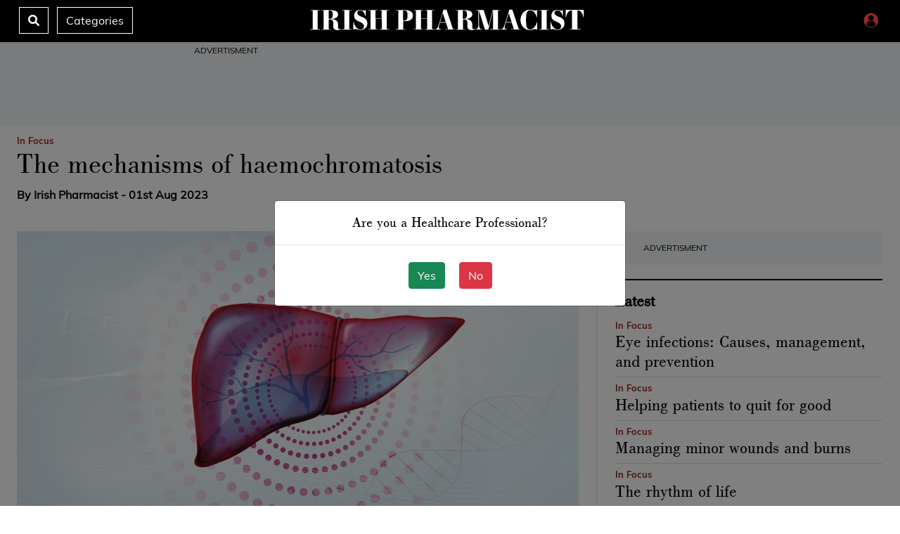

--- FILE ---
content_type: text/html; charset=UTF-8
request_url: https://irishpharmacist.ie/clinical/in-focus/the-mechanisms-of-haemochromatosis/
body_size: 21778
content:

<!DOCTYPE html>
	<html lang="en">
		<head>
 		<meta charset="UTF-8">
		<meta name="viewport" content="width=device-width, initial-scale=1.0">
		<meta http-equiv="X-UA-Compatible" content="ie=edge">
		<meta name="robots" content="max-image-preview:large">
 	    <meta name="google-site-verification" content=" " />
 		<script type="text/javascript">
	window.dataLayer = window.dataLayer || [];

	function gtag() {
		dataLayer.push(arguments);
	}

	gtag("consent", "default", {
		ad_personalization: "denied",
		ad_storage: "denied",
		ad_user_data: "denied",
		analytics_storage: "denied",
		functionality_storage: "denied",
		personalization_storage: "denied",
		security_storage: "granted",
		wait_for_update: 500,
	});
	gtag("set", "ads_data_redaction", true);
	</script>
<script type="text/javascript">
		(function (w, d, s, l, i) {
		w[l] = w[l] || [];
		w[l].push({'gtm.start': new Date().getTime(), event: 'gtm.js'});
		var f = d.getElementsByTagName(s)[0], j = d.createElement(s), dl = l !== 'dataLayer' ? '&l=' + l : '';
		j.async = true;
		j.src = 'https://www.googletagmanager.com/gtm.js?id=' + i + dl;
		f.parentNode.insertBefore(j, f);
	})(
		window,
		document,
		'script',
		'dataLayer',
		'G-4QG0EVH37X'
	);
</script>
<meta name='robots' content='index, follow, max-image-preview:large, max-snippet:-1, max-video-preview:-1' />

	<!-- This site is optimized with the Yoast SEO plugin v26.8 - https://yoast.com/product/yoast-seo-wordpress/ -->
	<title>The mechanisms of haemochromatosis - Irish Pharmacist</title>
	<meta name="description" content="A clinical synopsis of the diagnosis, treatment, and management of haemochromatosis, a condition for which Ireland has one of the highest..." />
	<link rel="canonical" href="https://irishpharmacist.ie/clinical/in-focus/the-mechanisms-of-haemochromatosis/" />
	<meta property="og:locale" content="en_GB" />
	<meta property="og:type" content="article" />
	<meta property="og:title" content="The mechanisms of haemochromatosis - Irish Pharmacist" />
	<meta property="og:description" content="A clinical synopsis of the diagnosis, treatment, and management of haemochromatosis, a condition for which Ireland has one of the highest..." />
	<meta property="og:url" content="https://irishpharmacist.ie/clinical/in-focus/the-mechanisms-of-haemochromatosis/" />
	<meta property="og:site_name" content="Irish Pharmacist" />
	<meta property="article:publisher" content="https://www.facebook.com/irishpharmacistmagazine/" />
	<meta property="article:published_time" content="2023-08-01T09:00:00+00:00" />
	<meta property="article:modified_time" content="2024-10-23T15:00:29+00:00" />
	<meta property="og:image" content="https://irishpharmacist.ie/wp-content/uploads/2023/07/ip_aug_haem.jpg" />
	<meta property="og:image:width" content="1200" />
	<meta property="og:image:height" content="675" />
	<meta property="og:image:type" content="image/jpeg" />
	<meta name="author" content="Irish Pharmacist" />
	<meta name="twitter:card" content="summary_large_image" />
	<meta name="twitter:creator" content="@irishpharmacist" />
	<meta name="twitter:site" content="@irishpharmacist" />
	<script type="application/ld+json" class="yoast-schema-graph">{"@context":"https://schema.org","@graph":[{"@type":"Article","@id":"https://irishpharmacist.ie/clinical/in-focus/the-mechanisms-of-haemochromatosis/#article","isPartOf":{"@id":"https://irishpharmacist.ie/clinical/in-focus/the-mechanisms-of-haemochromatosis/"},"author":{"@id":"https://irishpharmacist.ie/#/schema/person/6a881dc4d33a162a08155ca3e8067e00"},"headline":"The mechanisms of haemochromatosis","datePublished":"2023-08-01T09:00:00+00:00","dateModified":"2024-10-23T15:00:29+00:00","mainEntityOfPage":{"@id":"https://irishpharmacist.ie/clinical/in-focus/the-mechanisms-of-haemochromatosis/"},"wordCount":1640,"publisher":{"@id":"https://irishpharmacist.ie/#organization"},"image":{"@id":"https://irishpharmacist.ie/clinical/in-focus/the-mechanisms-of-haemochromatosis/#primaryimage"},"thumbnailUrl":"https://irishpharmacist.ie/wp-content/uploads/2023/07/ip_aug_haem.jpg","articleSection":["In Focus"],"inLanguage":"en-GB"},{"@type":"WebPage","@id":"https://irishpharmacist.ie/clinical/in-focus/the-mechanisms-of-haemochromatosis/","url":"https://irishpharmacist.ie/clinical/in-focus/the-mechanisms-of-haemochromatosis/","name":"The mechanisms of haemochromatosis - Irish Pharmacist","isPartOf":{"@id":"https://irishpharmacist.ie/#website"},"primaryImageOfPage":{"@id":"https://irishpharmacist.ie/clinical/in-focus/the-mechanisms-of-haemochromatosis/#primaryimage"},"image":{"@id":"https://irishpharmacist.ie/clinical/in-focus/the-mechanisms-of-haemochromatosis/#primaryimage"},"thumbnailUrl":"https://irishpharmacist.ie/wp-content/uploads/2023/07/ip_aug_haem.jpg","datePublished":"2023-08-01T09:00:00+00:00","dateModified":"2024-10-23T15:00:29+00:00","description":"A clinical synopsis of the diagnosis, treatment, and management of haemochromatosis, a condition for which Ireland has one of the highest...","breadcrumb":{"@id":"https://irishpharmacist.ie/clinical/in-focus/the-mechanisms-of-haemochromatosis/#breadcrumb"},"inLanguage":"en-GB","potentialAction":[{"@type":"ReadAction","target":["https://irishpharmacist.ie/clinical/in-focus/the-mechanisms-of-haemochromatosis/"]}],"author":{"@id":"https://irishpharmacist.ie/#/schema/person/6a881dc4d33a162a08155ca3e8067e00"}},{"@type":"ImageObject","inLanguage":"en-GB","@id":"https://irishpharmacist.ie/clinical/in-focus/the-mechanisms-of-haemochromatosis/#primaryimage","url":"https://irishpharmacist.ie/wp-content/uploads/2023/07/ip_aug_haem.jpg","contentUrl":"https://irishpharmacist.ie/wp-content/uploads/2023/07/ip_aug_haem.jpg","width":1200,"height":675},{"@type":"BreadcrumbList","@id":"https://irishpharmacist.ie/clinical/in-focus/the-mechanisms-of-haemochromatosis/#breadcrumb","itemListElement":[{"@type":"ListItem","position":1,"name":"Home","item":"https://irishpharmacist.ie/"},{"@type":"ListItem","position":2,"name":"The mechanisms of haemochromatosis"}]},{"@type":"WebSite","@id":"https://irishpharmacist.ie/#website","url":"https://irishpharmacist.ie/","name":"Irish Pharmacist","description":"For all that matters in pharmacy","publisher":{"@id":"https://irishpharmacist.ie/#organization"},"potentialAction":[{"@type":"SearchAction","target":{"@type":"EntryPoint","urlTemplate":"https://irishpharmacist.ie/?s={search_term_string}"},"query-input":{"@type":"PropertyValueSpecification","valueRequired":true,"valueName":"search_term_string"}}],"inLanguage":"en-GB"},{"@type":"Organization","@id":"https://irishpharmacist.ie/#organization","name":"Irish Pharmacist","alternateName":"IP","url":"https://irishpharmacist.ie/","logo":{"@type":"ImageObject","inLanguage":"en-GB","@id":"https://irishpharmacist.ie/#/schema/logo/image/","url":"https://irishpharmacist.ie/wp-content/uploads/2024/04/cropped-IP-icon-colour.png","contentUrl":"https://irishpharmacist.ie/wp-content/uploads/2024/04/cropped-IP-icon-colour.png","width":512,"height":512,"caption":"Irish Pharmacist"},"image":{"@id":"https://irishpharmacist.ie/#/schema/logo/image/"},"sameAs":["https://www.facebook.com/irishpharmacistmagazine/","https://x.com/irishpharmacist","https://www.instagram.com/irishpharmacistnews/","https://www.linkedin.com/company/irish-pharmacist/?viewAsMember=true"]},{"@type":"Person","@id":"https://irishpharmacist.ie/#/schema/person/6a881dc4d33a162a08155ca3e8067e00","name":"Irish Pharmacist","image":{"@type":"ImageObject","inLanguage":"en-GB","@id":"https://irishpharmacist.ie/#/schema/person/image/7d1ca29608271cc77bc23303903b412d","url":"https://secure.gravatar.com/avatar/f40c37bd703595ad9ece0815eccbcd62170e432f0ef32be826f188c2bc628060?s=96&d=identicon&r=g","contentUrl":"https://secure.gravatar.com/avatar/f40c37bd703595ad9ece0815eccbcd62170e432f0ef32be826f188c2bc628060?s=96&d=identicon&r=g","caption":"Irish Pharmacist"},"sameAs":["http://greenx.ie"],"url":"https://irishpharmacist.ie/author/dermotgreenx-ie/"}]}</script>
	<!-- / Yoast SEO plugin. -->


<link rel='dns-prefetch' href='//code.jquery.com' />
<link rel='dns-prefetch' href='//platform-api.sharethis.com' />
<link rel='dns-prefetch' href='//cdnjs.cloudflare.com' />
<link rel="alternate" type="application/rss+xml" title="Irish Pharmacist &raquo; The mechanisms of haemochromatosis Comments Feed" href="https://irishpharmacist.ie/clinical/in-focus/the-mechanisms-of-haemochromatosis/feed/" />
<link rel="alternate" title="oEmbed (JSON)" type="application/json+oembed" href="https://irishpharmacist.ie/wp-json/oembed/1.0/embed?url=https%3A%2F%2Firishpharmacist.ie%2Fclinical%2Fin-focus%2Fthe-mechanisms-of-haemochromatosis%2F" />
<link rel="alternate" title="oEmbed (XML)" type="text/xml+oembed" href="https://irishpharmacist.ie/wp-json/oembed/1.0/embed?url=https%3A%2F%2Firishpharmacist.ie%2Fclinical%2Fin-focus%2Fthe-mechanisms-of-haemochromatosis%2F&#038;format=xml" />
<style id='wp-img-auto-sizes-contain-inline-css' type='text/css'>
img:is([sizes=auto i],[sizes^="auto," i]){contain-intrinsic-size:3000px 1500px}
/*# sourceURL=wp-img-auto-sizes-contain-inline-css */
</style>
<style id='wp-emoji-styles-inline-css' type='text/css'>

	img.wp-smiley, img.emoji {
		display: inline !important;
		border: none !important;
		box-shadow: none !important;
		height: 1em !important;
		width: 1em !important;
		margin: 0 0.07em !important;
		vertical-align: -0.1em !important;
		background: none !important;
		padding: 0 !important;
	}
/*# sourceURL=wp-emoji-styles-inline-css */
</style>
<style id='wp-block-library-inline-css' type='text/css'>
:root{--wp-block-synced-color:#7a00df;--wp-block-synced-color--rgb:122,0,223;--wp-bound-block-color:var(--wp-block-synced-color);--wp-editor-canvas-background:#ddd;--wp-admin-theme-color:#007cba;--wp-admin-theme-color--rgb:0,124,186;--wp-admin-theme-color-darker-10:#006ba1;--wp-admin-theme-color-darker-10--rgb:0,107,160.5;--wp-admin-theme-color-darker-20:#005a87;--wp-admin-theme-color-darker-20--rgb:0,90,135;--wp-admin-border-width-focus:2px}@media (min-resolution:192dpi){:root{--wp-admin-border-width-focus:1.5px}}.wp-element-button{cursor:pointer}:root .has-very-light-gray-background-color{background-color:#eee}:root .has-very-dark-gray-background-color{background-color:#313131}:root .has-very-light-gray-color{color:#eee}:root .has-very-dark-gray-color{color:#313131}:root .has-vivid-green-cyan-to-vivid-cyan-blue-gradient-background{background:linear-gradient(135deg,#00d084,#0693e3)}:root .has-purple-crush-gradient-background{background:linear-gradient(135deg,#34e2e4,#4721fb 50%,#ab1dfe)}:root .has-hazy-dawn-gradient-background{background:linear-gradient(135deg,#faaca8,#dad0ec)}:root .has-subdued-olive-gradient-background{background:linear-gradient(135deg,#fafae1,#67a671)}:root .has-atomic-cream-gradient-background{background:linear-gradient(135deg,#fdd79a,#004a59)}:root .has-nightshade-gradient-background{background:linear-gradient(135deg,#330968,#31cdcf)}:root .has-midnight-gradient-background{background:linear-gradient(135deg,#020381,#2874fc)}:root{--wp--preset--font-size--normal:16px;--wp--preset--font-size--huge:42px}.has-regular-font-size{font-size:1em}.has-larger-font-size{font-size:2.625em}.has-normal-font-size{font-size:var(--wp--preset--font-size--normal)}.has-huge-font-size{font-size:var(--wp--preset--font-size--huge)}.has-text-align-center{text-align:center}.has-text-align-left{text-align:left}.has-text-align-right{text-align:right}.has-fit-text{white-space:nowrap!important}#end-resizable-editor-section{display:none}.aligncenter{clear:both}.items-justified-left{justify-content:flex-start}.items-justified-center{justify-content:center}.items-justified-right{justify-content:flex-end}.items-justified-space-between{justify-content:space-between}.screen-reader-text{border:0;clip-path:inset(50%);height:1px;margin:-1px;overflow:hidden;padding:0;position:absolute;width:1px;word-wrap:normal!important}.screen-reader-text:focus{background-color:#ddd;clip-path:none;color:#444;display:block;font-size:1em;height:auto;left:5px;line-height:normal;padding:15px 23px 14px;text-decoration:none;top:5px;width:auto;z-index:100000}html :where(.has-border-color){border-style:solid}html :where([style*=border-top-color]){border-top-style:solid}html :where([style*=border-right-color]){border-right-style:solid}html :where([style*=border-bottom-color]){border-bottom-style:solid}html :where([style*=border-left-color]){border-left-style:solid}html :where([style*=border-width]){border-style:solid}html :where([style*=border-top-width]){border-top-style:solid}html :where([style*=border-right-width]){border-right-style:solid}html :where([style*=border-bottom-width]){border-bottom-style:solid}html :where([style*=border-left-width]){border-left-style:solid}html :where(img[class*=wp-image-]){height:auto;max-width:100%}:where(figure){margin:0 0 1em}html :where(.is-position-sticky){--wp-admin--admin-bar--position-offset:var(--wp-admin--admin-bar--height,0px)}@media screen and (max-width:600px){html :where(.is-position-sticky){--wp-admin--admin-bar--position-offset:0px}}

/*# sourceURL=wp-block-library-inline-css */
</style>
<style id='classic-theme-styles-inline-css' type='text/css'>
/*! This file is auto-generated */
.wp-block-button__link{color:#fff;background-color:#32373c;border-radius:9999px;box-shadow:none;text-decoration:none;padding:calc(.667em + 2px) calc(1.333em + 2px);font-size:1.125em}.wp-block-file__button{background:#32373c;color:#fff;text-decoration:none}
/*# sourceURL=/wp-includes/css/classic-themes.min.css */
</style>
<link rel='stylesheet' id='contact-form-7-css' href='https://irishpharmacist.ie/wp-content/plugins/contact-form-7/includes/css/styles.css?ver=6.1.4' type='text/css' media='all' />
<style id='contact-form-7-inline-css' type='text/css'>
.wpcf7 .wpcf7-recaptcha iframe {margin-bottom: 0;}.wpcf7 .wpcf7-recaptcha[data-align="center"] > div {margin: 0 auto;}.wpcf7 .wpcf7-recaptcha[data-align="right"] > div {margin: 0 0 0 auto;}
/*# sourceURL=contact-form-7-inline-css */
</style>
<link rel='stylesheet' id='search-filter-plugin-styles-css' href='https://irishpharmacist.ie/wp-content/plugins/search-filter-pro/public/assets/css/search-filter.min.css?ver=2.5.20' type='text/css' media='all' />
<link rel='stylesheet' id='style-bootstrap-css' href='https://irishpharmacist.ie/wp-content/themes/ip2024/bootstrap-5.0.2-dist/css/bootstrap.min.css?ver=a21d3b695db9d6476543ef54ef34b676' type='text/css' media='all' />
<link rel='stylesheet' id='style-wyldstyle-css' href='https://irishpharmacist.ie/wp-content/themes/ip2024/css/ip2024.css?ver=a21d3b695db9d6476543ef54ef34b676' type='text/css' media='all' />
<link rel='stylesheet' id='font-awesome-css' href='https://cdnjs.cloudflare.com/ajax/libs/font-awesome/6.1.1/css/all.min.css?ver=a21d3b695db9d6476543ef54ef34b676' type='text/css' media='all' />
<script type="text/javascript" src="https://irishpharmacist.ie/wp-includes/js/jquery/jquery.min.js?ver=3.7.1" id="jquery-core-js"></script>
<script type="text/javascript" src="https://irishpharmacist.ie/wp-includes/js/jquery/jquery-migrate.min.js?ver=3.4.1" id="jquery-migrate-js"></script>
<script type="text/javascript" id="search-filter-plugin-build-js-extra">
/* <![CDATA[ */
var SF_LDATA = {"ajax_url":"https://irishpharmacist.ie/wp-admin/admin-ajax.php","home_url":"https://irishpharmacist.ie/","extensions":[]};
//# sourceURL=search-filter-plugin-build-js-extra
/* ]]> */
</script>
<script type="text/javascript" src="https://irishpharmacist.ie/wp-content/plugins/search-filter-pro/public/assets/js/search-filter-build.min.js?ver=2.5.20" id="search-filter-plugin-build-js"></script>
<script type="text/javascript" src="https://irishpharmacist.ie/wp-content/plugins/search-filter-pro/public/assets/js/chosen.jquery.min.js?ver=2.5.20" id="search-filter-plugin-chosen-js"></script>
<script type="text/javascript" src="https://code.jquery.com/jquery-2.2.4.min.js?ver=a21d3b695db9d6476543ef54ef34b676" id="script-jquery-js"></script>
<script type="text/javascript" src="https://irishpharmacist.ie/wp-content/themes/ip2024/bootstrap-5.0.2-dist/js/bootstrap.min.js?ver=1.0.0" id="script-boots-js"></script>
<script type="text/javascript" src="https://platform-api.sharethis.com/js/sharethis.js?ver=a21d3b695db9d6476543ef54ef34b676#property=6627c713a65df900205b94c7&amp;product=sop" id="script-javascript-share-js"></script>
<script type="text/javascript" src="https://irishpharmacist.ie/wp-content/themes/ip2024/js/owl.carousel.min.js?ver=1.0.0" id="script-owl-js"></script>
<link rel="https://api.w.org/" href="https://irishpharmacist.ie/wp-json/" /><link rel="alternate" title="JSON" type="application/json" href="https://irishpharmacist.ie/wp-json/wp/v2/posts/12752" /><link rel="icon" href="https://irishpharmacist.ie/wp-content/uploads/2024/04/cropped-IP-icon-colour-32x32.png" sizes="32x32" />
<link rel="icon" href="https://irishpharmacist.ie/wp-content/uploads/2024/04/cropped-IP-icon-colour-192x192.png" sizes="192x192" />
<link rel="apple-touch-icon" href="https://irishpharmacist.ie/wp-content/uploads/2024/04/cropped-IP-icon-colour-180x180.png" />
<meta name="msapplication-TileImage" content="https://irishpharmacist.ie/wp-content/uploads/2024/04/cropped-IP-icon-colour-270x270.png" />
  		</head> 
		  <!-- Google tag (gtag.js) -->
		  <script async src="https://www.googletagmanager.com/gtag/js?id=G-4QG0EVH37X"></script>
		  <script>
			window.dataLayer = window.dataLayer || [];
			function gtag(){dataLayer.push(arguments);}
			gtag('js', new Date());
		  
			gtag('config', 'G-4QG0EVH37X');
		  </script>
		<body data-rsssl=1 class="wp-singular post-template-default single single-post postid-12752 single-format-standard wp-theme-ip2024" id="top"> 
 		<div class="offcanvas offcanvas-top" tabindex="-1" id="offcanvasTop" aria-labelledby="offcanvasTopLabel">
			 <div class="offcanvas-body">
				 <div class="container">
					 <div class="row">				 	
						 <div class="col-11">
 							
						 <div id="ip-site">
 							   <form data-sf-form-id='16381' data-is-rtl='0' data-maintain-state='' data-results-url='https://irishpharmacist.ie/irish-pharmacist-search-page/' data-ajax-url='https://irishpharmacist.ie/irish-pharmacist-search-page/?sf_data=results' data-ajax-form-url='https://irishpharmacist.ie/?sfid=16381&amp;sf_action=get_data&amp;sf_data=form' data-display-result-method='archive' data-use-history-api='1' data-template-loaded='0' data-lang-code='en' data-ajax='1' data-ajax-data-type='html' data-ajax-links-selector='.pagination a' data-ajax-target='#main' data-ajax-pagination-type='normal' data-update-ajax-url='0' data-only-results-ajax='1' data-scroll-to-pos='results' data-scroll-on-action='all' data-init-paged='1' data-auto-update='' action='https://irishpharmacist.ie/irish-pharmacist-search-page/' method='post' class='searchandfilter' id='search-filter-form-16381' autocomplete='off' data-instance-count='1'><ul><li class="sf-field-search" data-sf-field-name="search" data-sf-field-type="search" data-sf-field-input-type="">		<label>
				   <input placeholder="Search Irish Pharmacist" name="_sf_search[]" class="sf-input-text" type="text" value="" title=""></label>		</li><li class="sf-field-submit" data-sf-field-name="submit" data-sf-field-type="submit" data-sf-field-input-type=""><input type="submit" name="_sf_submit" value="Search"></li></ul></form>						 </div>
						 
						 
						 
						 <div id="otc-site">
							 <form data-sf-form-id='16396' data-is-rtl='0' data-maintain-state='' data-results-url='https://irishpharmacist.ie/otc-update-search-page/' data-ajax-url='https://irishpharmacist.ie/otc-update-search-page/?sf_data=results' data-ajax-form-url='https://irishpharmacist.ie/?sfid=16396&amp;sf_action=get_data&amp;sf_data=form' data-display-result-method='archive' data-use-history-api='1' data-template-loaded='0' data-lang-code='en' data-ajax='1' data-ajax-data-type='html' data-ajax-links-selector='.pagination a' data-ajax-target='#main' data-ajax-pagination-type='normal' data-update-ajax-url='0' data-only-results-ajax='1' data-scroll-to-pos='results' data-scroll-on-action='all' data-init-paged='1' data-auto-update='' action='https://irishpharmacist.ie/otc-update-search-page/' method='post' class='searchandfilter' id='search-filter-form-16396' autocomplete='off' data-instance-count='1'><ul><li class="sf-field-search" data-sf-field-name="search" data-sf-field-type="search" data-sf-field-input-type="">		<label>
				   <input placeholder="Search OTC Update" name="_sf_search[]" class="sf-input-text" type="text" value="" title=""></label>		</li><li class="sf-field-submit" data-sf-field-name="submit" data-sf-field-type="submit" data-sf-field-input-type=""><input type="submit" name="_sf_submit" value="Search"></li></ul></form>							 
							 
						 </div>
						 </div>
				 
							<div class="col-1"> 
								
							 <div class="close-box">
 							   <button type="button" class="btn-close btn-close-white text-reset" data-bs-dismiss="offcanvas" aria-label="Close"></button>
					 
							 
							 
						 
					 </div>
						
						</div>
					</div>	   
				</div>
			 </div>
			 
		 </div>
		 
		 
		 
		<header>
			<!-- Top Bar -->	
			 
				<div class="container-fluid" style="">
					<div class="">
						<div class="row">
							<div class="col-1 col-xl-2 col-lg-3 col-md-3 col-sm-1">
						 

						 	<div class="search-box">
								 <div class="desk-show">
									 <a data-bs-toggle="offcanvas" data-bs-target="#offcanvasTop" aria-controls="offcanvasTop" class="search-icon-box">
									 <i class="fas fa-search"></i>
									 </a> 
									 </div>
									
									
									 <div class="desk-show">
									 <a class="catgeory-box" style="" data-bs-toggle="offcanvas" data-bs-target="#offcanvasExample-1" aria-controls="offcanvasExample-1" alt="Irish Pharmacist news ireland" title="Irish Pharmacist"> 
										Categories </a>
									</div>  
										
										<div class="mobile-1">
											 
											 <div id="ip-site">	
											 <a class="menu-bars" data-bs-toggle="offcanvas" data-bs-target="#offcanvasExample-1" aria-controls="offcanvasExample-1" alt="Irish Pharmacist news ireland" title="Irish Pharmacist" style="color:#962a21;"> 
											 <i class="fa-solid fa-bars" style="font-size:20px;position: absolute;left: 15px;top:17px;"></i>
											</a>
											 </div>
											 
											 <div id="otc-site">	
											  <a class="menu-bars" data-bs-toggle="offcanvas" data-bs-target="#offcanvasExample-1" aria-controls="offcanvasExample-1" alt="Irish Pharmacist news ireland" title="Irish Pharmacist" style="color:#BBDFB5;"> 
											  <i class="fa-solid fa-bars" style="font-size:20px;position: absolute;left: 15px;top:17px;"></i>
											 </a>
											  </div>
											
											
											  
										</div>
								  </div>

							</div>
							<div class="col-10 col-xl-8 col-lg-6 col-md-6 col-sm-10">
								
								<div class="desktop">
								<div id="ip-site">	
									
									<div class="ip-bar-logo">
										<a href="https://irishpharmacist.ie"><img src="https://irishpharmacist.ie/wp-content/uploads/2024/04/ip-small-01.svg" class="ip-bar-logo-img" /></a>
									</div>
									
								
									
								<div class="menu-main-container"><ul id="menu-main" class="navbar" itemscope itemtype="http://www.schema.org/SiteNavigationElement"><li  id="menu-item-16391" class="menu-item menu-item-type-post_type menu-item-object-page menu-item-16391 nav-item"><a itemprop="url" href="https://irishpharmacist.ie/home/" class="nav-link"><span itemprop="name">Home</span></a></li>
<li  id="menu-item-14559" class="menu-item menu-item-type-custom menu-item-object-custom menu-item-has-children dropdown menu-item-14559 nav-item"><a href="#" aria-haspopup="true" aria-expanded="false" class="dropdown-toggle nav-link" id="menu-item-dropdown-14559" data-bs-toggle="dropdown"><span itemprop="name">News</span></a>
<ul class="dropdown-menu" aria-labelledby="menu-item-dropdown-14559">
	<li  id="menu-item-14447" class="menu-item menu-item-type-taxonomy menu-item-object-category menu-item-14447 nav-item"><a itemprop="url" href="https://irishpharmacist.ie/news/" class="dropdown-item"><span itemprop="name">News</span></a></li>
	<li  id="menu-item-14439" class="menu-item menu-item-type-taxonomy menu-item-object-category menu-item-14439 nav-item"><a itemprop="url" href="https://irishpharmacist.ie/news/feature/" class="dropdown-item"><span itemprop="name">News Features</span></a></li>
	<li  id="menu-item-16281" class="menu-item menu-item-type-taxonomy menu-item-object-category menu-item-16281 nav-item"><a itemprop="url" href="https://irishpharmacist.ie/news/breaking-news/" class="dropdown-item"><span itemprop="name">Breaking News</span></a></li>
</ul>
</li>
<li  id="menu-item-14433" class="menu-item menu-item-type-taxonomy menu-item-object-category current-post-ancestor menu-item-has-children current-menu-ancestor dropdown menu-item-14433 nav-item"><a href="#" aria-haspopup="true" aria-expanded="false" class="dropdown-toggle nav-link" id="menu-item-dropdown-14433" data-bs-toggle="dropdown"><span itemprop="name">Clinical</span></a>
<ul class="dropdown-menu" aria-labelledby="menu-item-dropdown-14433">
	<li  id="menu-item-14505" class="menu-item menu-item-type-taxonomy menu-item-object-category current-post-ancestor current-menu-parent current-post-parent active menu-item-14505 nav-item"><a itemprop="url" href="https://irishpharmacist.ie/clinical/in-focus/" class="dropdown-item"><span itemprop="name">In Focus</span></a></li>
	<li  id="menu-item-14535" class="menu-item menu-item-type-taxonomy menu-item-object-category menu-item-14535 nav-item"><a itemprop="url" href="https://irishpharmacist.ie/clinical/clinical-news-features/" class="dropdown-item"><span itemprop="name">Clinical News Features</span></a></li>
	<li  id="menu-item-14536" class="menu-item menu-item-type-taxonomy menu-item-object-category menu-item-14536 nav-item"><a itemprop="url" href="https://irishpharmacist.ie/clinical/cpds-modules/" class="dropdown-item"><span itemprop="name">CPD Modules</span></a></li>
	<li  id="menu-item-14446" class="menu-item menu-item-type-taxonomy menu-item-object-category menu-item-14446 nav-item"><a itemprop="url" href="https://irishpharmacist.ie/clinical/product-news/" class="dropdown-item"><span itemprop="name">Product News</span></a></li>
</ul>
</li>
<li  id="menu-item-14448" class="menu-item menu-item-type-taxonomy menu-item-object-category menu-item-has-children dropdown menu-item-14448 nav-item"><a href="#" aria-haspopup="true" aria-expanded="false" class="dropdown-toggle nav-link" id="menu-item-dropdown-14448" data-bs-toggle="dropdown"><span itemprop="name">Opinion</span></a>
<ul class="dropdown-menu" aria-labelledby="menu-item-dropdown-14448">
	<li  id="menu-item-14451" class="menu-item menu-item-type-taxonomy menu-item-object-category menu-item-14451 nav-item"><a itemprop="url" href="https://irishpharmacist.ie/opinion/from-the-editor/" class="dropdown-item"><span itemprop="name">Editorial</span></a></li>
	<li  id="menu-item-14449" class="menu-item menu-item-type-taxonomy menu-item-object-category menu-item-14449 nav-item"><a itemprop="url" href="https://irishpharmacist.ie/opinion/des-corrigan/" class="dropdown-item"><span itemprop="name">Des Corrigan</span></a></li>
	<li  id="menu-item-14450" class="menu-item menu-item-type-taxonomy menu-item-object-category menu-item-14450 nav-item"><a itemprop="url" href="https://irishpharmacist.ie/opinion/fintan-moore/" class="dropdown-item"><span itemprop="name">Fintan Moore</span></a></li>
	<li  id="menu-item-14453" class="menu-item menu-item-type-taxonomy menu-item-object-category menu-item-14453 nav-item"><a itemprop="url" href="https://irishpharmacist.ie/opinion/terry-maguire/" class="dropdown-item"><span itemprop="name">Terry Maguire</span></a></li>
	<li  id="menu-item-14454" class="menu-item menu-item-type-taxonomy menu-item-object-category menu-item-14454 nav-item"><a itemprop="url" href="https://irishpharmacist.ie/opinion/ultan-molloy/" class="dropdown-item"><span itemprop="name">Ultan Molloy</span></a></li>
	<li  id="menu-item-14532" class="menu-item menu-item-type-taxonomy menu-item-object-category menu-item-14532 nav-item"><a itemprop="url" href="https://irishpharmacist.ie/opinion/dave-jordan/" class="dropdown-item"><span itemprop="name">Dave Jordan</span></a></li>
	<li  id="menu-item-14533" class="menu-item menu-item-type-taxonomy menu-item-object-category menu-item-14533 nav-item"><a itemprop="url" href="https://irishpharmacist.ie/opinion/june-shannon/" class="dropdown-item"><span itemprop="name">June Shannon</span></a></li>
</ul>
</li>
<li  id="menu-item-14440" class="menu-item menu-item-type-taxonomy menu-item-object-category menu-item-has-children dropdown menu-item-14440 nav-item"><a href="#" aria-haspopup="true" aria-expanded="false" class="dropdown-toggle nav-link" id="menu-item-dropdown-14440" data-bs-toggle="dropdown"><span itemprop="name">Life</span></a>
<ul class="dropdown-menu" aria-labelledby="menu-item-dropdown-14440">
	<li  id="menu-item-14441" class="menu-item menu-item-type-taxonomy menu-item-object-category menu-item-14441 nav-item"><a itemprop="url" href="https://irishpharmacist.ie/life/book-review/" class="dropdown-item"><span itemprop="name">Book Review</span></a></li>
	<li  id="menu-item-14444" class="menu-item menu-item-type-taxonomy menu-item-object-category menu-item-14444 nav-item"><a itemprop="url" href="https://irishpharmacist.ie/life/food-drink/" class="dropdown-item"><span itemprop="name">Food &amp; Drink</span></a></li>
	<li  id="menu-item-14445" class="menu-item menu-item-type-taxonomy menu-item-object-category menu-item-14445 nav-item"><a itemprop="url" href="https://irishpharmacist.ie/life/motoring/" class="dropdown-item"><span itemprop="name">Motoring</span></a></li>
</ul>
</li>
<li  id="menu-item-14436" class="menu-item menu-item-type-taxonomy menu-item-object-category menu-item-has-children dropdown menu-item-14436 nav-item"><a href="#" aria-haspopup="true" aria-expanded="false" class="dropdown-toggle nav-link" id="menu-item-dropdown-14436" data-bs-toggle="dropdown"><span itemprop="name">Journals</span></a>
<ul class="dropdown-menu" aria-labelledby="menu-item-dropdown-14436">
	<li  id="menu-item-14437" class="menu-item menu-item-type-taxonomy menu-item-object-category menu-item-14437 nav-item"><a itemprop="url" href="https://irishpharmacist.ie/digital/irish-pharmacist/" class="dropdown-item"><span itemprop="name">Irish Pharmacist</span></a></li>
	<li  id="menu-item-16894" class="menu-item menu-item-type-post_type menu-item-object-page menu-item-16894 nav-item"><a itemprop="url" href="https://irishpharmacist.ie/otc-update-home/" class="dropdown-item"><span itemprop="name">OTC Update</span></a></li>
	<li  id="menu-item-16561" class="menu-item menu-item-type-custom menu-item-object-custom menu-item-16561 nav-item"><a target="_blank" rel="noopener noreferrer" itemprop="url" href="https://www.medicalindependent.ie/" class="dropdown-item"><span itemprop="name">The Medical Independent</span></a></li>
	<li  id="menu-item-16562" class="menu-item menu-item-type-custom menu-item-object-custom menu-item-16562 nav-item"><a target="_blank" rel="noopener noreferrer" itemprop="url" href="https://www.medicalindependent.ie/update-home/" class="dropdown-item"><span itemprop="name">Update Clinical Journal</span></a></li>
	<li  id="menu-item-16563" class="menu-item menu-item-type-custom menu-item-object-custom menu-item-16563 nav-item"><a target="_blank" rel="noopener noreferrer" itemprop="url" href="https://www.medicalindependent.ie/nipi-home/" class="dropdown-item"><span itemprop="name">Nursing In Practice Ireland</span></a></li>
</ul>
</li>
<li  id="menu-item-16898" class="menu-item menu-item-type-taxonomy menu-item-object-category menu-item-16898 nav-item"><a itemprop="url" href="https://irishpharmacist.ie/digital/irish-pharmacist/" class="nav-link"><span itemprop="name">eCopy</span></a></li>
<li  id="menu-item-15767" class="menu-item menu-item-type-taxonomy menu-item-object-category menu-item-15767 nav-item"><a itemprop="url" href="https://irishpharmacist.ie/sponosred/" class="nav-link"><span itemprop="name">Sponsored Content</span></a></li>
<li  id="menu-item-14517" class="menu-item menu-item-type-post_type menu-item-object-page menu-item-14517 nav-item"><a itemprop="url" href="https://irishpharmacist.ie/advertise/" class="nav-link"><span itemprop="name">Advertise</span></a></li>
<li  id="menu-item-14593" class="menu-item menu-item-type-taxonomy menu-item-object-category menu-item-14593 nav-item"><a itemprop="url" href="https://irishpharmacist.ie/jobs/" class="nav-link"><span itemprop="name">Jobs</span></a></li>
</ul></div>								</div>
								
								<div id="otc-site">
								<div class="otc-bar-logo">
									<a href="https://irishpharmacist.ie/otc-update-home/"><img src="https://irishpharmacist.ie/wp-content/uploads/2025/02/otc-web-logo-white.svg" class="otc-bar-logo-img" /></a>
								</div>
								</div>
								
								
								<div id="otc-site">	
								<div class="menu-otc-update-container"><ul id="menu-otc-update" class="navbar" itemscope itemtype="http://www.schema.org/SiteNavigationElement"><li  id="menu-item-16345" class="menu-item menu-item-type-post_type menu-item-object-page menu-item-16345 nav-item"><a itemprop="url" href="https://irishpharmacist.ie/otc-update-home/" class="nav-link"><span itemprop="name">OTC Update Home</span></a></li>
<li  id="menu-item-16361" class="menu-item menu-item-type-taxonomy menu-item-object-category menu-item-16361 nav-item"><a itemprop="url" href="https://irishpharmacist.ie/otc-update/otc-news/" class="nav-link"><span itemprop="name">News in brief</span></a></li>
<li  id="menu-item-16346" class="menu-item menu-item-type-taxonomy menu-item-object-category menu-item-16346 nav-item"><a itemprop="url" href="https://irishpharmacist.ie/otc-update/customer-health/" class="nav-link"><span itemprop="name">Customer Health</span></a></li>
<li  id="menu-item-16362" class="menu-item menu-item-type-taxonomy menu-item-object-category menu-item-16362 nav-item"><a itemprop="url" href="https://irishpharmacist.ie/otc-update/otc-product-news/" class="nav-link"><span itemprop="name">Product News</span></a></li>
<li  id="menu-item-16689" class="menu-item menu-item-type-custom menu-item-object-custom menu-item-has-children dropdown menu-item-16689 nav-item"><a href="#" aria-haspopup="true" aria-expanded="false" class="dropdown-toggle nav-link" id="menu-item-dropdown-16689" data-bs-toggle="dropdown"><span itemprop="name">Journals</span></a>
<ul class="dropdown-menu" aria-labelledby="menu-item-dropdown-16689">
	<li  id="menu-item-16899" class="menu-item menu-item-type-post_type menu-item-object-page menu-item-16899 nav-item"><a itemprop="url" href="https://irishpharmacist.ie/home/" class="dropdown-item"><span itemprop="name">Irish Pharmacist</span></a></li>
	<li  id="menu-item-16896" class="menu-item menu-item-type-post_type menu-item-object-page menu-item-16896 nav-item"><a itemprop="url" href="https://irishpharmacist.ie/otc-update-home/" class="dropdown-item"><span itemprop="name">OTC Update</span></a></li>
	<li  id="menu-item-16691" class="menu-item menu-item-type-custom menu-item-object-custom menu-item-16691 nav-item"><a target="_blank" rel="noopener noreferrer" itemprop="url" href="https://www.medicalindependent.ie/" class="dropdown-item"><span itemprop="name">The Medical Independent</span></a></li>
	<li  id="menu-item-16692" class="menu-item menu-item-type-custom menu-item-object-custom menu-item-16692 nav-item"><a target="_blank" rel="noopener noreferrer" itemprop="url" href="https://www.medicalindependent.ie/update-home/" class="dropdown-item"><span itemprop="name">Update Journal</span></a></li>
	<li  id="menu-item-16693" class="menu-item menu-item-type-custom menu-item-object-custom menu-item-16693 nav-item"><a target="_blank" rel="noopener noreferrer" itemprop="url" href="https://www.medicalindependent.ie/nipi-home/" class="dropdown-item"><span itemprop="name">Nursing In Practice Ireland</span></a></li>
</ul>
</li>
<li  id="menu-item-16897" class="menu-item menu-item-type-taxonomy menu-item-object-category menu-item-16897 nav-item"><a itemprop="url" href="https://irishpharmacist.ie/digital/otc-update-ecopy/" class="nav-link"><span itemprop="name">eCopy</span></a></li>
<li  id="menu-item-16344" class="menu-item menu-item-type-post_type menu-item-object-page menu-item-16344 nav-item"><a itemprop="url" href="https://irishpharmacist.ie/otc-update-about/" class="nav-link"><span itemprop="name">About OTC</span></a></li>
<li  id="menu-item-16343" class="menu-item menu-item-type-post_type menu-item-object-page menu-item-16343 nav-item"><a itemprop="url" href="https://irishpharmacist.ie/otc-update-contact/" class="nav-link"><span itemprop="name">Contact</span></a></li>
</ul></div>								</div>
								
							
								
								</div>






								<div class="mobile">
									<div class="logo-box">
								
								<div id="ip-site">	
									<a href="https://irishpharmacist.ie">
										<img src="https://irishpharmacist.ie/wp-content/uploads/2024/04/ip-small-full-01.svg" class="small-logo" />
									</a>
								</div>	
								<div id="otc-site">	
								<a href="https://irishpharmacist.ie/otc-update-home/"><img src="https://irishpharmacist.ie/wp-content/uploads/2025/02/otc-web-logo-white.svg" class="otc-bar-logo-img-sm" /></a>
								</div>
									
									
									
									</div>

								</div>
						
							</div>
							<div class="col-1 col-xl-2 col-lg-3 col-md-3 col-sm-1">
								<div class="member-iocn-boxing">
	 			 		 			 
										<div class="cqstate-loggedout">    
							<!-- <a href="ipdev.greencrosspublishing.ie" class="white-text desktop-1" style="font-size: .85rem!important;">Subscribe</a>  -->
							
							<!-- <span class="desktop-1">&nbsp; | &nbsp;</span> -->
										   
										   
										    <a href="#" data-bs-toggle="offcanvas" alt="Pharmacy News ireland" title="Irish Pharmacist" data-bs-target="#offcanvasExample" aria-controls="offcanvasExample" class="white-text" style="float: right;"> 
												
										 
											<div id="ip-site">
											<img src="https://irishpharmacist.ie/wp-content/uploads/2024/04/member-01.svg" class="side-navigation" style="margin-left: 3px;"  alt="Pharmacy News Ireland" /> 
											</div>
											
											
											<div id="otc-site">
											<img src="https://irishpharmacist.ie/wp-content/uploads/2025/02/member-01.svg" class="side-navigation" style="margin-left: 3px;"  alt="Pharmacy News Ireland" /> 
											</div>
											
										</a> 
										
										</div>								</div>
							</div>
	 					</div>
	 				</div>
				</div>
			 
			
			 		
 
 			<!-- Top Bar Nav -->			      

	
	
	
	
	
	
	
	
	
	
<!-- Main Left Side Nav -->			      
<div class="offcanvas offcanvas-start" tabindex="-1" id="offcanvasExample-1" aria-labelledby="offcanvasExampleLabel-1">
	<div class="offcanvas-body silly-sides">
		<div id="ip-site">	  
			<!-- Main Side Nav -->
			<div class="accordion accordion-flush" id="accordionFlushExample" style="margin-top: 0px;">
						<a href="https://irishpharmacist.ie/">
						<h2 class="accordion-header" id="" title="Pharmacy News ireland" alt="Pharmacy News ireland" style="color:#fff;border-bottom: 0.5px solid rgba(255, 255, 255, 0.5);padding-bottom: 10px;">
						
							Home
						
						</h2>
						</a>
						<div class="accordion-item">
							<h2 class="accordion-header" id="flush-headingOnes" title="Pharmacy News ireland" alt="Pharmacy News ireland">
							<button class="accordion-button collapsed" type="button" data-bs-toggle="collapse" data-bs-target="#flush-collapseOnes" aria-expanded="false" aria-controls="flush-collapseOnes">
							News
							</button>
							</h2>
							<div id="flush-collapseOnes" class="accordion-collapse collapse" aria-labelledby="flush-headingOnes" data-bs-parent="#accordionFlushExample">
							<div class="accordion-body">
								<div class="menu-secondary-container"><ul id="menu-secondary" class="menu" itemscope itemtype="http://www.schema.org/SiteNavigationElement"><li id="menu-item-14477" class="menu-item menu-item-type-taxonomy menu-item-object-category menu-item-14477"><a href="https://irishpharmacist.ie/news/">News</a></li>
<li id="menu-item-14480" class="menu-item menu-item-type-taxonomy menu-item-object-category menu-item-14480"><a href="https://irishpharmacist.ie/news/feature/">News Features</a></li>
<li id="menu-item-16282" class="menu-item menu-item-type-taxonomy menu-item-object-category menu-item-16282"><a href="https://irishpharmacist.ie/news/breaking-news/">Breaking News</a></li>
</ul></div>	
										
							</div>
							</div>
						</div>
						<div class="accordion-item">
							<h2 class="accordion-header" id="flush-headingFourteens" style="font-size: 28px;" title="breaking Pharmacy News" alt="breaking Pharmacy News ireland">
								<button class="accordion-button collapsed" type="button" data-bs-toggle="collapse" data-bs-target="#flush-collapseFourteens" aria-expanded="false" aria-controls="flush-collapseFourteens">
										Clinical 
								</button>
							</h2>
							<div id="flush-collapseFourteens" class="accordion-collapse collapse" aria-labelledby="flush-headingFourteens" data-bs-parent="#accordionFlushExample">
								<div class="accordion-body">
										<div class="menu-clinical-container"><ul id="menu-clinical" class="menu" itemscope itemtype="http://www.schema.org/SiteNavigationElement"><li id="menu-item-14507" class="menu-item menu-item-type-taxonomy menu-item-object-category current-post-ancestor current-menu-parent current-post-parent menu-item-14507"><a href="https://irishpharmacist.ie/clinical/in-focus/">In Focus</a></li>
<li id="menu-item-14537" class="menu-item menu-item-type-taxonomy menu-item-object-category menu-item-14537"><a href="https://irishpharmacist.ie/clinical/clinical-news-features/">Clinical News Features</a></li>
<li id="menu-item-14538" class="menu-item menu-item-type-taxonomy menu-item-object-category menu-item-14538"><a href="https://irishpharmacist.ie/clinical/cpds-modules/">CPD Modules</a></li>
<li id="menu-item-14539" class="menu-item menu-item-type-taxonomy menu-item-object-category menu-item-14539"><a href="https://irishpharmacist.ie/clinical/product-news/">Product News</a></li>
</ul></div>	
										
								</div>
							</div>
							</div>	
						<div class="accordion-item">
							<h2 class="accordion-header" id="flush-headingTwos" title="irish Pharmacy News" alt="irish Pharmacy News">
							<button class="accordion-button collapsed" type="button" data-bs-toggle="collapse" data-bs-target="#flush-collapseTwos" aria-expanded="false" aria-controls="flush-collapseTwos">
						Opinion 
							</button>
							</h2>
							<div id="flush-collapseTwos" class="accordion-collapse collapse" aria-labelledby="flush-headingTwos" data-bs-parent="#accordionFlushExample">
							<div class="accordion-body">
									<div class="menu-opinion-container"><ul id="menu-opinion" class="menu" itemscope itemtype="http://www.schema.org/SiteNavigationElement"><li id="menu-item-14483" class="menu-item menu-item-type-taxonomy menu-item-object-category menu-item-14483"><a href="https://irishpharmacist.ie/opinion/from-the-editor/">Editorial</a></li>
<li id="menu-item-14481" class="menu-item menu-item-type-taxonomy menu-item-object-category menu-item-14481"><a href="https://irishpharmacist.ie/opinion/des-corrigan/">Des Corrigan</a></li>
<li id="menu-item-14482" class="menu-item menu-item-type-taxonomy menu-item-object-category menu-item-14482"><a href="https://irishpharmacist.ie/opinion/fintan-moore/">Fintan Moore</a></li>
<li id="menu-item-14485" class="menu-item menu-item-type-taxonomy menu-item-object-category menu-item-14485"><a href="https://irishpharmacist.ie/opinion/terry-maguire/">Terry Maguire</a></li>
<li id="menu-item-14486" class="menu-item menu-item-type-taxonomy menu-item-object-category menu-item-14486"><a href="https://irishpharmacist.ie/opinion/ultan-molloy/">Ultan Molloy</a></li>
<li id="menu-item-14543" class="menu-item menu-item-type-taxonomy menu-item-object-category menu-item-14543"><a href="https://irishpharmacist.ie/opinion/dave-jordan/">Dave Jordan</a></li>
<li id="menu-item-14544" class="menu-item menu-item-type-taxonomy menu-item-object-category menu-item-14544"><a href="https://irishpharmacist.ie/opinion/june-shannon/">June Shannon</a></li>
</ul></div>	
										
										</div>
							</div>
						</div>
						<div class="accordion-item">
							<h2 class="accordion-header" id="flush-headingThrees" title="featured Pharmacy News" alt="featured Pharmacy News ireland">
								<button class="accordion-button collapsed" type="button" data-bs-toggle="collapse" data-bs-target="#flush-collapseThrees" aria-expanded="false" aria-controls="flush-collapseThrees">
									Life
								</button>
							</h2>
							<div id="flush-collapseThrees" class="accordion-collapse collapse" aria-labelledby="flush-headingThrees" data-bs-parent="#accordionFlushExample">
								<div class="accordion-body">
										<div class="menu-life-container"><ul id="menu-life" class="menu" itemscope itemtype="http://www.schema.org/SiteNavigationElement"><li id="menu-item-14487" class="menu-item menu-item-type-taxonomy menu-item-object-category menu-item-14487"><a href="https://irishpharmacist.ie/life/book-review/">Book Review</a></li>
<li id="menu-item-14490" class="menu-item menu-item-type-taxonomy menu-item-object-category menu-item-14490"><a href="https://irishpharmacist.ie/life/food-drink/">Food &amp; Drink</a></li>
<li id="menu-item-14491" class="menu-item menu-item-type-taxonomy menu-item-object-category menu-item-14491"><a href="https://irishpharmacist.ie/life/motoring/">Motoring</a></li>
</ul></div>	
										
								</div>
							</div>
							</div>
						<div class="accordion-item" >
							<h2 class="accordion-header" id="flush-headingFours" style="font-size: 28px;" title="latest health news" alt="latest health news ireland">
							<button class="accordion-button collapsed" type="button" data-bs-toggle="collapse" data-bs-target="#flush-collapseFours" aria-expanded="false" aria-controls="flush-collapseFours">
									Journals
							</button>
							</h2>
							<div id="flush-collapseFours" class="accordion-collapse collapse" aria-labelledby="flush-headingFours" data-bs-parent="#accordionFlushExample">
							<div class="accordion-body">
									<div class="menu-digital-container"><ul id="menu-digital" class="menu" itemscope itemtype="http://www.schema.org/SiteNavigationElement"><li id="menu-item-14493" class="menu-item menu-item-type-taxonomy menu-item-object-category menu-item-14493"><a href="https://irishpharmacist.ie/digital/irish-pharmacist/">Irish Pharmacist</a></li>
<li id="menu-item-16900" class="menu-item menu-item-type-post_type menu-item-object-page menu-item-16900"><a href="https://irishpharmacist.ie/otc-update-home/">OTC Update</a></li>
<li id="menu-item-16673" class="menu-item menu-item-type-custom menu-item-object-custom menu-item-16673"><a target="_blank" href="https://www.medicalindependent.ie/">The Medical Independent</a></li>
<li id="menu-item-16672" class="menu-item menu-item-type-custom menu-item-object-custom menu-item-16672"><a target="_blank" href="https://www.medicalindependent.ie/update-home/">Update Journal</a></li>
<li id="menu-item-16674" class="menu-item menu-item-type-custom menu-item-object-custom menu-item-16674"><a target="_blank" href="https://www.medicalindependent.ie/nipi-home/">Nursing In Practice Ireland</a></li>
</ul></div>	
										
							</div>
							</div>
						</div>
					</div>
			<!-- Side Search -->
			<div style="border-bottom: 1px solid rgba(255, 255, 255, 0.3);margin-bottom: 30px;padding-bottom: 40px;">
	<div class="search-side-box-2" style="border:0;margin-bottom: 0;">
		<form data-sf-form-id='16381' data-is-rtl='0' data-maintain-state='' data-results-url='https://irishpharmacist.ie/irish-pharmacist-search-page/' data-ajax-url='https://irishpharmacist.ie/irish-pharmacist-search-page/?sf_data=results' data-ajax-form-url='https://irishpharmacist.ie/?sfid=16381&amp;sf_action=get_data&amp;sf_data=form' data-display-result-method='archive' data-use-history-api='1' data-template-loaded='0' data-lang-code='en' data-ajax='1' data-ajax-data-type='html' data-ajax-links-selector='.pagination a' data-ajax-target='#main' data-ajax-pagination-type='normal' data-update-ajax-url='0' data-only-results-ajax='1' data-scroll-to-pos='results' data-scroll-on-action='all' data-init-paged='1' data-auto-update='' action='https://irishpharmacist.ie/irish-pharmacist-search-page/' method='post' class='searchandfilter' id='search-filter-form-16381' autocomplete='off' data-instance-count='2'><ul><li class="sf-field-search" data-sf-field-name="search" data-sf-field-type="search" data-sf-field-input-type="">		<label>
				   <input placeholder="Search Irish Pharmacist" name="_sf_search[]" class="sf-input-text" type="text" value="" title=""></label>		</li><li class="sf-field-submit" data-sf-field-name="submit" data-sf-field-type="submit" data-sf-field-input-type=""><input type="submit" name="_sf_submit" value="Search"></li></ul></form>						
	</div> 
</div>
			<!-- Small Nav -->
			<div class="menu-quick-links-container"><ul id="menu-quick-links" class="" itemscope itemtype="http://www.schema.org/SiteNavigationElement"><li id="menu-item-14497" class="menu-item menu-item-type-post_type menu-item-object-page menu-item-privacy-policy menu-item-14497"><a rel="privacy-policy" href="https://irishpharmacist.ie/about-irish-pharmacist/">About Irish Pharmacist</a></li>
<li id="menu-item-14520" class="menu-item menu-item-type-post_type menu-item-object-page menu-item-14520"><a href="https://irishpharmacist.ie/advertise/">Advertise</a></li>
<li id="menu-item-15768" class="menu-item menu-item-type-taxonomy menu-item-object-category menu-item-15768"><a href="https://irishpharmacist.ie/sponosred/">Sponsored Content</a></li>
<li id="menu-item-14594" class="menu-item menu-item-type-taxonomy menu-item-object-category menu-item-14594"><a href="https://irishpharmacist.ie/jobs/">Jobs</a></li>
<li id="menu-item-14499" class="menu-item menu-item-type-post_type menu-item-object-page menu-item-14499"><a href="https://irishpharmacist.ie/privacy-policy/">Privacy Policy</a></li>
</ul></div>			<!-- Socials -->
 			<ul class="social-nav" style="float: left;width: 100%;margin-top: 30px;">
					<li><a href="https://twitter.com/irishpharmacist" target="_blank" rel="noopener" rel="noreferrer"><img src="https://www.medicalindependent.ie/wp-content/uploads/2023/09/twitter-x-white.svg"  style="width: 19px; height: 16px;vertical-align: unset;margin-top: 4px;" /></a></li>
					<li><a href="https://www.facebook.com/irishpharmacistmagazine/" target="_blank" alt="Pharmacy News ireland" title="Irish Pharmacist"><i class="fab fa-facebook-square"></i></a></li>
					<li><a href="https://www.linkedin.com/company/irish-pharmacist" target="_blank" alt="Pharmacy News ireland" title="Irish Pharmacist"><i class="fab fa-linkedin"></i></a></li>
  					<li><a href="https://www.instagram.com/irishpharmacistnews/" target="_blank" alt="Pharmacy News ireland" title="Irish Pharmacist"><i class="fab fa-instagram"></i></a></li>
					 <li><a href="https://www.threads.net/@irishpharmacistnews" target="_blank" alt="Irish Pharmacist news ireland" title="Irish Pharmacist"><img src="https://www.medicalindependent.ie/wp-content/uploads/2025/03/threads-x-black.svg"  style="width: 19px; height: 16px;vertical-align: unset;margin-top: 4px;" /></a></li>
  				</ul>	
		</div>
		
		
		
		
		
		<div id="otc-site">	  
			<!-- Main Side Nav -->
			<div class="accordion accordion-flush" id="accordionFlushExample" style="margin-top: 0px;">
				 <a href="https://irishpharmacist.ie/otc-update-home">
				 <h2 class="accordion-header" id="" title="Pharmacy News ireland" alt="Pharmacy News ireland" style="color:#fff;border-bottom: 0.5px solid rgba(255, 255, 255, 0.5);padding-bottom: 10px;padding-top: 10px;">
				  
					OTC Update Home
				 
				 </h2>
				 </a>
				 
				 
				 <a href="https://irishpharmacist.ie/otc-update/otc-news/">
				  <h2 class="accordion-header" id="" title="Pharmacy News ireland" alt="Pharmacy News ireland" style="color:#fff;border-bottom: 0.5px solid rgba(255, 255, 255, 0.5);padding-bottom: 10px;padding-top: 10px;">
				   
					News in Brief
				  
				  </h2>
				  </a>
				  
				  <a href="https://irishpharmacist.ie/otc-update/customer-health/">
					<h2 class="accordion-header" id="" title="Pharmacy News ireland" alt="Pharmacy News ireland" style="color:#fff;border-bottom: 0.5px solid rgba(255, 255, 255, 0.5);padding-bottom: 10px;padding-top: 10px;">
					 
					 Consumer Health

					
					</h2>
					</a>
			 
				
				  	 
				   <a href="https://irishpharmacist.ie/otc-update/otc-product-news/">
					<h2 class="accordion-header" id="" title="Pharmacy News ireland" alt="Pharmacy News ireland" style="color:#fff;border-bottom: 0.5px solid rgba(255, 255, 255, 0.5);padding-bottom: 10px;padding-top: 10px;">
					 
					 Product News
					
					</h2>
					</a>
				  
				  
			
				  
				  
			 <div class="accordion-item">
				 <h2 class="accordion-header" id="flush-headingOnest" title="Pharmacy News ireland" alt="Pharmacy News ireland" style="border-bottom: 0.5px solid rgba(255, 255, 255, 0.5);">
				   <button class="accordion-button collapsed" type="button" data-bs-toggle="collapse" data-bs-target="#flush-collapseOnest" aria-expanded="false" aria-controls="flush-collapseOnest">
					Journals
				   </button>
				 </h2>
				 <div id="flush-collapseOnest" class="accordion-collapse collapse" aria-labelledby="flush-headingOnest" data-bs-parent="#accordionFlushExample">
				   <div class="accordion-body">
						<div class="menu-digital-container"><ul id="menu-digital-1" class="menu" itemscope itemtype="http://www.schema.org/SiteNavigationElement"><li class="menu-item menu-item-type-taxonomy menu-item-object-category menu-item-14493"><a href="https://irishpharmacist.ie/digital/irish-pharmacist/">Irish Pharmacist</a></li>
<li class="menu-item menu-item-type-post_type menu-item-object-page menu-item-16900"><a href="https://irishpharmacist.ie/otc-update-home/">OTC Update</a></li>
<li class="menu-item menu-item-type-custom menu-item-object-custom menu-item-16673"><a target="_blank" href="https://www.medicalindependent.ie/">The Medical Independent</a></li>
<li class="menu-item menu-item-type-custom menu-item-object-custom menu-item-16672"><a target="_blank" href="https://www.medicalindependent.ie/update-home/">Update Journal</a></li>
<li class="menu-item menu-item-type-custom menu-item-object-custom menu-item-16674"><a target="_blank" href="https://www.medicalindependent.ie/nipi-home/">Nursing In Practice Ireland</a></li>
</ul></div>	
							 
				   </div>
				 </div>
			   </div>
				   
				  	 
					<a href="https://irishpharmacist.ie/digital/otc-update-ecopy/">
					<h2 class="accordion-header" id="" title="Pharmacy News ireland" alt="Pharmacy News ireland" style="color:#fff;border-bottom: 0.5px solid rgba(255, 255, 255, 0.5);padding-bottom: 10px;padding-top: 10px;">
					 
					 OTC Update eCopy
					
					</h2>
					</a>
					
				  
				
				
				
				</div>
			<!-- Side Search -->
			<div style="border-bottom: 1px solid rgba(255, 255, 255, 0.3);margin-bottom: 30px;padding-bottom: 15px;">
				<div class="search-side-box-2" style="border:0;margin-bottom: 0;">
					<form data-sf-form-id='16396' data-is-rtl='0' data-maintain-state='' data-results-url='https://irishpharmacist.ie/otc-update-search-page/' data-ajax-url='https://irishpharmacist.ie/otc-update-search-page/?sf_data=results' data-ajax-form-url='https://irishpharmacist.ie/?sfid=16396&amp;sf_action=get_data&amp;sf_data=form' data-display-result-method='archive' data-use-history-api='1' data-template-loaded='0' data-lang-code='en' data-ajax='1' data-ajax-data-type='html' data-ajax-links-selector='.pagination a' data-ajax-target='#main' data-ajax-pagination-type='normal' data-update-ajax-url='0' data-only-results-ajax='1' data-scroll-to-pos='results' data-scroll-on-action='all' data-init-paged='1' data-auto-update='' action='https://irishpharmacist.ie/otc-update-search-page/' method='post' class='searchandfilter' id='search-filter-form-16396' autocomplete='off' data-instance-count='2'><ul><li class="sf-field-search" data-sf-field-name="search" data-sf-field-type="search" data-sf-field-input-type="">		<label>
				   <input placeholder="Search OTC Update" name="_sf_search[]" class="sf-input-text" type="text" value="" title=""></label>		</li><li class="sf-field-submit" data-sf-field-name="submit" data-sf-field-type="submit" data-sf-field-input-type=""><input type="submit" name="_sf_submit" value="Search"></li></ul></form>					
				</div> 
			</div>
			<!-- Small Nav -->
			<div class="menu-otc-small-nav-container"><ul id="menu-otc-small-nav" class="" itemscope itemtype="http://www.schema.org/SiteNavigationElement"><li id="menu-item-16775" class="menu-item menu-item-type-post_type menu-item-object-page menu-item-16775"><a href="https://irishpharmacist.ie/otc-update-about/">About OTC</a></li>
<li id="menu-item-16774" class="menu-item menu-item-type-post_type menu-item-object-page menu-item-16774"><a href="https://irishpharmacist.ie/otc-update-contact/">Contact</a></li>
<li id="menu-item-16778" class="menu-item menu-item-type-post_type menu-item-object-page menu-item-16778"><a href="https://irishpharmacist.ie/privacy-policy/">Privacy Policy</a></li>
</ul></div>			<!-- Socials -->
			<ul class="social-nav" style="float: left;width: 100%;margin-top: 30px;">
				<li><a href="https://x.com/otcupdateire" target="_blank" rel="noopener" rel="noreferrer"><img src="https://www.medicalindependent.ie/wp-content/uploads/2023/09/twitter-x-white.svg"  style="width: 19px; height: 16px;vertical-align: unset;margin-top: 4px;" /></a></li>
				<li><a href="https://www.facebook.com/OtcUpdate" target="_blank" alt="Pharmacy News ireland" title="Irish Pharmacist"><i class="fab fa-facebook-square"></i></a></li>
				<li><a href="https://www.linkedin.com/company/otc-update" target="_blank" alt="Pharmacy News ireland" title="Irish Pharmacist"><i class="fab fa-linkedin"></i></a></li>
				<li><a href="https://www.instagram.com/otcupdateire/" target="_blank" alt="Pharmacy News ireland" title="Irish Pharmacist"><i class="fab fa-instagram"></i></a></li>
				<li><a href="https://www.threads.net/@otcupdateire" target="_blank" alt="Irish Pharmacist news ireland" title="Irish Pharmacist"><img src="https://www.medicalindependent.ie/wp-content/uploads/2025/03/threads-x-black.svg"  style="width: 19px; height: 16px;vertical-align: unset;margin-top: 4px;" /></a></li>
			</ul>	

			<div>
							
							
							 
	</div>
</div>
		
	</div>
</div>









<!-- Members Right Area Side Nav -->			      
<div class="offcanvas offcanvas-end" tabindex="-1" id="offcanvasExample" aria-labelledby="offcanvasExampleLabel" style="background-color: #181818;">
		
		
		
		
		<!--  Logged In -->	
			
			
		 	
		 
		 
		 
		 <!--  Logged Out -->	
		  	
		  	
		  	
		  	<div class="offcanvas-header silly-sides">

				<!-- <div class="side-logo" style="width: 200px;opacity: 1;">
			   	 <h4 class="white-text" style="opacity: 1;font-weight: 500;margin-top: 7px;">Sign In</h4>
				</div> -->

 
			</div>
		  
			<div class="offcanvas-body silly-sides" style="padding-top: 0">
    		
    		
    		<div class="search-side-box" style="margin-top:0;padding-top:0;margin-bottom:0;border: 0;">
					<div class="row">	
						
						
						
						
											 <div class="col-12">
 
<p>NOTE: By submitting this form and registering with us, you are providing us with permission to store your personal data  and the record of your registration. In addition, registration with Irish Pharmacist includes granting consent for the delivery of that additional professional content and targeted ads, and the cookies required to deliver same. View our <a href="https://irishpharmacist.ie/privacy-policy/" class="white-text">Privacy Policy</a> and <a href="#" class="cqoptout white-text">Cookie Notice</a> for further details.</p>

<div class="accordion accordion-flush" id="accordionFlushExamplereg">
  <div class="accordion-item">
	<h2 class="accordion-header" id="flush-headingOne">
	  <button class="accordion-button collapsed" type="button" data-bs-toggle="collapse" data-bs-target="#flush-collapseOnea" aria-expanded="false" aria-controls="flush-collapseOnea" style="color: #fff!important">
		To read more about cookies click here.
	  </button>
	</h2>
	<div id="flush-collapseOnea" class="accordion-collapse collapse" aria-labelledby="flush-headingOnea" data-bs-parent="#accordionFlushExample">
	  <div class="accordion-body">
		  
		  <!-- You can <a href="#" class="cqoptout white-text">opt out</a> at anytime by visiting our cookie policy page. 
In line with the provisions of the GDPR, the provision of your personal data is  a requirement necessary to enter into a contract. We must advise you at the point of collecting your personal data that it  is a required field, and the consequences of not providing the personal data is that we cannot provide this service to you. -->



<script style="color:#fff!important;" id="CookieDeclaration" src="https://consent.cookiebot.com/b3215510-c9c3-4542-befb-6b57fa54cd15/cd.js" type="text/javascript" async></script>


</div>
	</div>
  </div>
 </div>



  </div>
	 	
					 
						 </div>

						
						
						
 					</div>
 				   	 		
  	 				
 	 				
	 		 

	 				
 				 
			</div>
			   	  			
			   	  			
			   	  			
			   	  			
			   	  			
			   	  			
			   	  			
			   	  			
			   	  			
			   	  			
			   	  	



	 		
									
				<div>
 		    </div>
		  </div>
				  
	  
				 


	
		</header><!-- LDB Ads -->
<section id="ldb1" class="topnav" style="background-color: #f2f5f7;">
	<div class="container-fluid">
		<div class="container">
			<div class="row">
				<div class="col-lg-12">
						
					<div class="desktop-ads">
						 
								<div id="" class="ldb">
								<p class="adverts">ADVERTISMENT</p>
<!-- - Public LDB [async] -->
								<script type="text/javascript">if (!window.AdButler){(function(){var s = document.createElement("script"); s.async = true; s.type = "text/javascript";s.src = 'https://servedbyadbutler.com/app.js';var n = document.getElementsByTagName("script")[0]; n.parentNode.insertBefore(s, n);}());}</script>
								<script type="text/javascript">
								var AdButler = AdButler || {}; AdButler.ads = AdButler.ads || [];
								var abkw = window.abkw || '';
								var plc692278 = window.plc692278 || 0;
								document.write('<'+'div id="placement_692278_'+plc692278+'"></'+'div>');
								AdButler.ads.push({handler: function(opt){ AdButler.register(183389, 692278, [728,90], 'placement_692278_'+opt.place, opt); }, opt: { place: plc692278++, keywords: abkw, domain: 'servedbyadbutler.com', click:'CLICK_MACRO_PLACEHOLDER' }});
								</script>
								</div>
						 					</div>
					<div class="mobile-ads">
						 
								<div id="" class="ldb-mobile">
								<p class="adverts">ADVERTISMENT</p>
<!-- - Public MLDB [async] -->
								<script type="text/javascript">if (!window.AdButler){(function(){var s = document.createElement("script"); s.async = true; s.type = "text/javascript";s.src = 'https://servedbyadbutler.com/app.js';var n = document.getElementsByTagName("script")[0]; n.parentNode.insertBefore(s, n);}());}</script>
								<script type="text/javascript">
								var AdButler = AdButler || {}; AdButler.ads = AdButler.ads || [];
								var abkw = window.abkw || '';
								var plc692279 = window.plc692279 || 0;
								document.write('<'+'div id="placement_692279_'+plc692279+'"></'+'div>');
								AdButler.ads.push({handler: function(opt){ AdButler.register(183389, 692279, [300,90], 'placement_692279_'+opt.place, opt); }, opt: { place: plc692279++, keywords: abkw, domain: 'servedbyadbutler.com', click:'CLICK_MACRO_PLACEHOLDER' }});
								</script>						
								</div>
						 					
					</div>
				
				</div>
			</div>
		 </div>
	 </div>
</section>


 
  



<!-- Open Loop -->
 

<!-- Set Post Views -->
 <!-- Intro category, heading, author, date and post views -->
<section style="margin-top: 0px;" id="single-intro">
	<div class="container-fluid">
		<div class="container">
				<div class="row justify-content-center" style="margin-bottom: 15px;">
 
				<div class="col-xl-12 col-lg-12 col-sm-12 col-12" style="margin-top: 15px;">
					  <div style="">
						  <ul class="post-categories">
	<li><a href="https://irishpharmacist.ie/clinical/in-focus/" rel="category tag">In Focus</a></li></ul>						  <h1 class="main-title-text"  title="Latest medical news" alt="breaking meidcal news ireland">The mechanisms of haemochromatosis</h1>
					  <p class="author-and-date"><b>By 
						  						  
							  <a href="https://irishpharmacist.ie/author/dermotgreenx-ie/">Irish Pharmacist</a> - 01st Aug 2023</b></p>

					</div>
				</div>
			
			</div>	
		</div>
	</div>
</section>
<!-- Image or Video Header	 -->
<section>
	<div class="container-fluid mx-w-100">
<div class="container mx-w-100">
				<div class="row justify-content-center">
				<div class="col-xl-11 col-lg-12 col-sm-12 col-12">
					 														  
					 					</div>
				 </div>
			</div>
		</div>
</section>						
<!-- Post Content, MPU Ad Latest News -->					
<section>
	<div class="container-fluid">
		<div class="container">
			<div class="row justify-content-center">
				
				<div class="col-xl-8 col-lg-8 col-md-7 col-sm-12 col-12" id="single-big-col-1">
					
					
						 
						<img src="https://irishpharmacist.ie/wp-content/uploads/2023/07/ip_aug_haem.jpg" class="single-image-single wp-post-image" alt="" decoding="async" fetchpriority="high" srcset="https://irishpharmacist.ie/wp-content/uploads/2023/07/ip_aug_haem.jpg 1200w, https://irishpharmacist.ie/wp-content/uploads/2023/07/ip_aug_haem-300x169.jpg 300w, https://irishpharmacist.ie/wp-content/uploads/2023/07/ip_aug_haem-1024x576.jpg 1024w, https://irishpharmacist.ie/wp-content/uploads/2023/07/ip_aug_haem-768x432.jpg 768w" sizes="(max-width: 1200px) 100vw, 1200px" />	
												 
					
					
					
					
					
					
					
					<div class="row" style="margin-top: 30px;">
						<div class="col-12">
							 <div class="sharethis-inline-share-buttons"></div>
						</div>
					</div>
					
				
					
							 									  
									  
					  <div class="row" id="main-content">
						<div class="col-12">
							
<p><em>A clinical synopsis of the diagnosis, treatment, and management of haemochromatosis, a condition for which Ireland has one of the highest rates in the world</em>   </p>



<h2 class="wp-block-heading"><strong>Introduction:</strong></h2>



<p>Haemochromatosis (HCM) is the most common inherited genetic disease in European populations 1, and Ireland has the highest rates in the world (on-in-83 at risk, one-in-five are carriers.2 The most common mutation leading to the disorder is in the HFE gene, accounting for about 80 per cent of cases, almost entirely in white populations. This gene codes for hereditary haemochromatosis protein.3 Individuals homozygous for this mutation (which is a substitution of a tyrosine for a cysteine at position 282 – C282Y) develop iron overload and the clinical consequences of such.4,5 Another variant (the substitution of a histidine for an aspartic acid – H63D) is also associated with HCM. There are non-HFE associated forms of the disease which can affect both white and non-white individuals, but these are rare. Several modifier genes can also impact the HCM phenotype. </p>



<p>HFE-associated HCM is caused by a deficiency of hepcidin, which is regulated in part by the hereditary haemochromatosis protein ( from the HFE gene). This restricts the passage of iron into the plasma. Hepcidin deficiency results in increased iron release from splenic macrophages and cells of the small intestine into plasma. Increased circulating iron levels lead to increased iron transport into cells, predominantly into hepatocytes, pancreatic cells, and cardiomyocytes, leading to iron overload in these areas in particular. Cellular iron toxicity due to iron excess leads to the formation of reactive oxygen species, which can cause organ damage.These outcomes can be prevented through therapeutic venesection.1 </p>



<h2 class="wp-block-heading"><strong>RISK FACTORS</strong> </h2>



<p>The outcome for people with hereditary HCM depends on additional environmental and genetic factors, including sex, alcohol consumption, and blood loss. Male carriers homozygous for the HFE gene mutation display biochemical and symptomatic HCM to a greater degree than female carriers.<br>In a European study5 looking at C282Y homozygotes, documented iron-overload disease developed in 28.4 per cent of men and 1.2 per cent of women (although estimates vary from study-to-study). When this study began, 81.8 per cent of men and 55.4 per cent of women had increased serum ferritin levels, suggesting that biochemical penetrance is higher than clinical penetrance in HCM.3 Excessive alcohol consumption contributes to the progression of HCM symptoms: A nine-fold increase in cirrhosis has been reported in C282Y homozygotes who drink more than 60g of alcohol a day (a standard drink contains 10g). Consuming haemoglobin iron (ie, from red meat) is correlated with increased iron loading.1 </p>



<h2 class="wp-block-heading"><strong>SYMPTOMS</strong> </h2>



<p>People with normal serum ferritin concentrations are unlikely to develop symptoms, and generally patients with<br>HCM are asymptomatic for many years.1,3 People with hereditary HCM may eventually present with abnormal iron tests, possibly with clinical symptoms.1 The most common symptom at the early stage is lethargy, with or without raised serum transaminase/ferritin levels. Extrahepatic manifestations include chronic fatigue, diabetes, arthropathy (most commonly in the hands, but can occur in all joints), mental health issues, osteoporosis, cardiomyopathy (rhythm disorders or heart failure), and hypogonadism (reduced sexual function).1,4 Dermatological signs include melanoderma (darkening of the skin), and nail changes. The main hepatic symptom is hepatomegaly (enlargement). Men display symptoms on average around the ages of 30-to-40, whereas women often do not have symptoms until around 40-to-50 years of age, or after the menopause.1,3 In contrast to other types of liver disease, cirrhotic livers in HCM are well functioning, with neither cellular insufficiency or portal hypertension, which explains why HCM patients are more likely to develop hepatocellular carcinoma rather than complications of liver failure. A survey of the members of the British Haemochromatosis Society showed the percentage of members experiencing various complications from iron overload (<strong><em>Table 1</em></strong>). </p>


<div class="wp-block-image">
<figure class="aligncenter size-large"><img decoding="async" width="1024" height="557" src="https://irishpharmacist.ie/wp-content/uploads/2023/07/Screenshot-2023-07-30-at-21.17.27-1024x557.png" alt="" class="wp-image-12758" srcset="https://irishpharmacist.ie/wp-content/uploads/2023/07/Screenshot-2023-07-30-at-21.17.27-1024x557.png 1024w, https://irishpharmacist.ie/wp-content/uploads/2023/07/Screenshot-2023-07-30-at-21.17.27-300x163.png 300w, https://irishpharmacist.ie/wp-content/uploads/2023/07/Screenshot-2023-07-30-at-21.17.27-768x418.png 768w, https://irishpharmacist.ie/wp-content/uploads/2023/07/Screenshot-2023-07-30-at-21.17.27.png 1070w" sizes="(max-width: 1024px) 100vw, 1024px" /><figcaption class="wp-element-caption"><br><strong>TABLE 1: </strong>Incidence of complications among members of the British Haemochromatosis Society4</figcaption></figure>
</div>


<h2 class="wp-block-heading"><strong>DIAGNOSIS</strong> </h2>



<p>Thankfully due to the widespread availability of genetic testing, many patients are now diagnosed before the symptoms manifest. Serum ferritin is not a reliable predictor because in early disease, it may not be elevated. Increased ferritin is also quite non- specific: It is observed in many conditions,<br>ie, alcoholism, metabolic syndrome, inflammatory syndrome, and diseases with cell necrosis.1 Serum iron and percentage saturation of transferrin are increased early and have a much better specificity than ferritin, although even with these other states may contribute to false positives or negatives. Generally, a persistent fasting serum transferrin saturation of more than 45 per cent is potentially an early sign of the disease and should be followed up with HFE genetic testing.1 Transferrin saturation is the ratio of the number of occupied iron binding sites to the total number of iron binding sites on plasma transferrin.3 Once diagnosis is established, first-degree family members should be genetically tested also. HCM symptoms develop slowly. It may not develop even when genetic mutations have been identified, but when it does, it usually progresses through four stages:4 </p>



<ul class="wp-block-list">
<li><strong>Stage 1: </strong>The genetic predisposition, but no other abnormality (gene positive). </li>
</ul>



<ul class="wp-block-list">
<li><strong>Stage 2: </strong>Iron overload, but without symptoms (gene positive, elevated transferrin saturation, and normal or elevated serum ferritin). </li>



<li><strong>Stage 3: </strong>Iron overload with early symptoms (gene positive, elevated serum ferritin, fatigue, and joint pain).</li>



<li><strong>Stage 4: </strong>Iron overload with organ damage, especially liver damage. </li>
</ul>



<h2 class="wp-block-heading"><strong>MANAGEMENT </strong></h2>



<p><strong>Venesection</strong> </p>



<p>All international guidelines agree that excess iron should be treated with venesection (removal of blood) because clinical evidence shows that if this is done before the onset of cirrhosis and diabetes, there is a reduction in morbidity and mortality associated with HCM.1 The time to start treatment for HCM is recommended when the serum ferritin concentrations are above the upper limit of normal, however, the definition of these levels varies in different guidelines. Each 450ml of blood contains about 200mg of iron.4 Dietary modifications that modulate iron intake and bioavailability may affect levels of iron accumulation and also encourage active involvement and engagement with disease management.3 </p>



<p><strong>Diet</strong> </p>



<p>On average, healthy people absorb about 1-2mg of iron per day, but people with haemochromatosis absorb more than this. Although limiting some very high-iron foods, as well as foods that increase iron absorption can help, there is no need to cut out iron completely because it is an essential nutrient. Many foods with iron are also rich in other beneficial nutrients, so cutting out these foods could result in an unbalanced diet that lacks other nutrients.6<br>Iron is needed in the body for: </p>



<ul class="wp-block-list">
<li>Making haemoglobin in erythrocytes. uNormal brain function.</li>



<li>Energy release from food.</li>



<li>Making myoglobin.  </li>



<li>Immune function. </li>
</ul>



<p>The recommended daily dose of iron for women pre-menopause is 16mg per day, and for women post-menopause and men, it is 11mg per day. Haem iron is found in meat, poultry and fish and is easily absorbed. Non- haem iron, found in eggs, fortified foods, and plant foods like spinach, whole grains, lentils, and nuts is more difficult to absorb. In HCM, it may be helpful to eat more foods that contain non-haem iron.3 Enhancers (<strong><em>Table 2</em></strong>) are foods/nutrients that increase the amount of iron absorbed by the body.6 Inhibitors (<strong><em>Table 3</em></strong>) can reduce the absorption of iron. Limiting haem iron foods, reducing enhancers and increasing the amount of inhibitors consumed with meals may reduce the number of venesection treatments required. In general, most people do not require iron supplementation unless they are shown to be deficient in iron. In the past, iron was recommended for many people with fatigue and general aches and pains. However, these symptoms (especially in older people) may be symptoms of iron overload.<br>People with HCM should avoid raw shellfish because this can be contaminated with <em>Vibrio vulnificus</em>. This bacteria thrives on iron, and can become more serious in people with HCM. </p>


<div class="wp-block-image">
<figure class="aligncenter size-large"><img decoding="async" width="1024" height="275" src="https://irishpharmacist.ie/wp-content/uploads/2023/07/Screenshot-2023-07-30-at-21.18.02-1024x275.png" alt="" class="wp-image-12760" srcset="https://irishpharmacist.ie/wp-content/uploads/2023/07/Screenshot-2023-07-30-at-21.18.02-1024x275.png 1024w, https://irishpharmacist.ie/wp-content/uploads/2023/07/Screenshot-2023-07-30-at-21.18.02-300x80.png 300w, https://irishpharmacist.ie/wp-content/uploads/2023/07/Screenshot-2023-07-30-at-21.18.02-768x206.png 768w, https://irishpharmacist.ie/wp-content/uploads/2023/07/Screenshot-2023-07-30-at-21.18.02.png 1066w" sizes="(max-width: 1024px) 100vw, 1024px" /><figcaption class="wp-element-caption"><br><strong>TABLE 2: </strong>Dietary enhancers of iron absorption</figcaption></figure>
</div>

<div class="wp-block-image">
<figure class="aligncenter size-large"><img loading="lazy" decoding="async" width="1024" height="358" src="https://irishpharmacist.ie/wp-content/uploads/2023/07/Screenshot-2023-07-30-at-21.18.29-1024x358.png" alt="" class="wp-image-12761" srcset="https://irishpharmacist.ie/wp-content/uploads/2023/07/Screenshot-2023-07-30-at-21.18.29-1024x358.png 1024w, https://irishpharmacist.ie/wp-content/uploads/2023/07/Screenshot-2023-07-30-at-21.18.29-300x105.png 300w, https://irishpharmacist.ie/wp-content/uploads/2023/07/Screenshot-2023-07-30-at-21.18.29-768x269.png 768w, https://irishpharmacist.ie/wp-content/uploads/2023/07/Screenshot-2023-07-30-at-21.18.29.png 1074w" sizes="auto, (max-width: 1024px) 100vw, 1024px" /><figcaption class="wp-element-caption"><br><strong>TABLE 3: </strong>Dietary inhibitors of iron absorption6</figcaption></figure>
</div>


<p><strong>Alcohol</strong> </p>



<p>Iron overload due to haemochromatosis can lead to liver damage and cirrhosis. Even when there is no liver damage, limiting alcohol is still advised as it puts pressure on the liver and increases iron absorption. Some alcoholic drinks, especially cider, are in themselves a source of iron. In Ireland, the maximum number of standard drinks per week for men is 17, and for women is 11. However, in HCM, patients may be advised to reduce or avoid alcohol completely. </p>



<h2 class="wp-block-heading"><strong>THE ROLE OF THE PHARMACIST</strong></h2>



<p> The clinical effect of hereditary HCM is increasingly recognised, but it is still important to spread awareness. Iron is a vital micronutrient, but a careful intake is required in this patient cohort. Some mechanisms behind the multi-organ disease that results from hereditary HCM are still not fully understood. Pharmacists are in a good position to promote patient education on the information we do have, referring for clinical assessment if symptoms of the disease are suspected, or advising on dietary and vitamin supplement choices in diagnosed cases. The Irish Haemochromatosis Association is an excellent resource for patients and family members and also offers brochures for pharmacies.  </p>



<div class="wp-block-group has-background" style="background-color:#84888c24"><div class="wp-block-group__inner-container is-layout-constrained wp-block-group-is-layout-constrained">
<p><strong>REFERENCES </strong></p>



<p>1. Powell LW, Seckington RC, Deugnier Y. (2016). Haemochromatosis. The Lancet, 388(10045), 706-716.<br>2. Irish Haemochromatosis Association (2023). What is Haemochromatosis? Available at: <em>https://haemochromatosis.ie/. </em></p>



<p>3. Brissot P, Pietrangelo A, Adams PC, De Graaff B, McLaren CE, Loréal O. (2018). Haemochromatosis. Nature Reviews Disease Primers, 4(1), 1-15.<br>4. Irish Haemochromatosis Association (2016). Haemochromatosis Handbook. Available at: <em>https://haemochromatosis. ie/wp-content/uploads/2023/04/ Irish-Haemochromatosis-Association- Handbook-2016.pdf</em>. </p>



<p>5. Allen KJ, Gurrin LC, Constantine CC, Osborne NJ, Delatycki MB, Nicoll AJ, Gertig DM. (2008). Iron-overload– related disease in HFE hereditary haemochromatosis. New England Journal of Medicine. 358(3), 221-230. </p>



<p>6. Irish Haemochromatosis Association and Irish Nutrition and Dietetic Institute (2023). Diet and haemochromatosis. Available at: <em>https://haemochromatosis.ie/wp- content/uploads/2023/04/ Diet-Haemochromatosis-Guide- Feb-2023.pdf.</em></p>
</div></div>



<p class="has-background" style="background-color:#84888c69">Author: Dr Donna Cosgrove (PhD). Donna&#8217;s overall aim is to improve patient outcomes through education. After graduating with a BSc in Pharmacy, she returned to university to complete a MSc in Neuropharmacology.<br>This led to a PhD investigating the genetics of schizophrenia, followed by a postdoctoral research position in the same area. She has worked in hospital, research, and community pharmacy settings and is currently a community pharmacist in Galway and a clinical writer.</p>
						</div>
					</div>
						
									  
									 
										 
										 
									   
									   
											 
									</div>
				<div class="col-xl-4 col-lg-4 col-md-5 col-sm-12 col-12" id="single-small-col-1">
								  <div class="indise-small-1 sticky-top">
									  
												<div id="mpu-box">
													  
													 <div id="" class="mpu-home">
													 <p class="adverts">ADVERTISMENT</p>
								  <!-- - Public MPU [async] -->
													 <script type="text/javascript">if (!window.AdButler){(function(){var s = document.createElement("script"); s.async = true; s.type = "text/javascript";s.src = 'https://servedbyadbutler.com/app.js';var n = document.getElementsByTagName("script")[0]; n.parentNode.insertBefore(s, n);}());}</script>
													 <script type="text/javascript">
													 var AdButler = AdButler || {}; AdButler.ads = AdButler.ads || [];
													 var abkw = window.abkw || '';
													 var plc692280 = window.plc692280 || 0;
													 document.write('<'+'div id="placement_692280_'+plc692280+'"></'+'div>');
													 AdButler.ads.push({handler: function(opt){ AdButler.register(183389, 692280, [300,250], 'placement_692280_'+opt.place, opt); }, opt: { place: plc692280++, keywords: abkw, domain: 'servedbyadbutler.com', click:'CLICK_MACRO_PLACEHOLDER' }});
													 </script>
													 </div>
													 													 </div>


								
								
								

								 <div class="home-col col-pad"></div>
								 <div class="row intro-title-bar">
									<div class="col-12 col-lg-8 col-md-8 col-sm-12"><h4 class="section-title">Latest <b></b></h4></div>
									<div class="col-12 col-lg-4 col-md-4 col-sm-12"><a href="https://www.medicalindependent.ie/life/" class="sell-all-text"></a></div>
								</div>
							
								<ul class="single-post-list-items-four-side">
									
								  															 
									 
									 <li> 
									<div class="row" id="postnoimage">
										<div class="col-xl-12 col-lg-12 col-md-8 col-sm-8 col-8 order-lg-2 order-2 mobile-space">
											<div class="single-inside-box">
												 <ul class="post-categories">
	<li><a href="https://irishpharmacist.ie/clinical/in-focus/" rel="category tag">In Focus</a></li></ul> 
												  <div class=""><a href="https://irishpharmacist.ie/clinical/in-focus/eye-infections-causes-management-and-prevention/"><h4>Eye infections: Causes, management, and prevention</h4></a></div>

											  </div>
										</div>
										<div class="col-xl-12 col-lg-0 col-md-4 col-sm-4 col-4 order-lg-1 order-1">
											  <div class="mobile-md">
												  <a href="https://irishpharmacist.ie/clinical/in-focus/eye-infections-causes-management-and-prevention/">
													   
								 <img src="https://irishpharmacist.ie/wp-content/uploads/2026/01/Eye-infections.jpg" class="single-image-sm wp-post-image" alt="Eye infections" decoding="async" loading="lazy" srcset="https://irishpharmacist.ie/wp-content/uploads/2026/01/Eye-infections.jpg 895w, https://irishpharmacist.ie/wp-content/uploads/2026/01/Eye-infections-300x182.jpg 300w, https://irishpharmacist.ie/wp-content/uploads/2026/01/Eye-infections-768x466.jpg 768w" sizes="auto, (max-width: 895px) 100vw, 895px" />													  											   
												</a>
											   </div>	
										  </div>	
									</div>
								   </li>	
								   
							 															 
									 
									 <li> 
									<div class="row" id="postnoimage">
										<div class="col-xl-12 col-lg-12 col-md-8 col-sm-8 col-8 order-lg-2 order-2 mobile-space">
											<div class="single-inside-box">
												 <ul class="post-categories">
	<li><a href="https://irishpharmacist.ie/clinical/in-focus/" rel="category tag">In Focus</a></li></ul> 
												  <div class=""><a href="https://irishpharmacist.ie/clinical/in-focus/helping-patients-to-quit-for-good/"><h4>Helping patients to quit for good</h4></a></div>

											  </div>
										</div>
										<div class="col-xl-12 col-lg-0 col-md-4 col-sm-4 col-4 order-lg-1 order-1">
											  <div class="mobile-md">
												  <a href="https://irishpharmacist.ie/clinical/in-focus/helping-patients-to-quit-for-good/">
													   
								 <img src="https://irishpharmacist.ie/wp-content/uploads/2026/01/quit.jpg" class="single-image-sm wp-post-image" alt="quit" decoding="async" loading="lazy" srcset="https://irishpharmacist.ie/wp-content/uploads/2026/01/quit.jpg 895w, https://irishpharmacist.ie/wp-content/uploads/2026/01/quit-300x182.jpg 300w, https://irishpharmacist.ie/wp-content/uploads/2026/01/quit-768x466.jpg 768w" sizes="auto, (max-width: 895px) 100vw, 895px" />													  											   
												</a>
											   </div>	
										  </div>	
									</div>
								   </li>	
								   
							 															 
									 
									 <li> 
									<div class="row" id="postnoimage">
										<div class="col-xl-12 col-lg-12 col-md-8 col-sm-8 col-8 order-lg-2 order-2 mobile-space">
											<div class="single-inside-box">
												 <ul class="post-categories">
	<li><a href="https://irishpharmacist.ie/clinical/in-focus/" rel="category tag">In Focus</a></li></ul> 
												  <div class=""><a href="https://irishpharmacist.ie/clinical/in-focus/managing-minor-wounds-and-burns/"><h4>Managing minor wounds and burns</h4></a></div>

											  </div>
										</div>
										<div class="col-xl-12 col-lg-0 col-md-4 col-sm-4 col-4 order-lg-1 order-1">
											  <div class="mobile-md">
												  <a href="https://irishpharmacist.ie/clinical/in-focus/managing-minor-wounds-and-burns/">
													   
								 <img src="https://irishpharmacist.ie/wp-content/uploads/2026/01/wounds.jpg" class="single-image-sm wp-post-image" alt="wounds" decoding="async" loading="lazy" srcset="https://irishpharmacist.ie/wp-content/uploads/2026/01/wounds.jpg 895w, https://irishpharmacist.ie/wp-content/uploads/2026/01/wounds-300x182.jpg 300w, https://irishpharmacist.ie/wp-content/uploads/2026/01/wounds-768x466.jpg 768w" sizes="auto, (max-width: 895px) 100vw, 895px" />													  											   
												</a>
											   </div>	
										  </div>	
									</div>
								   </li>	
								   
							 															 
									 
									 <li> 
									<div class="row" id="postnoimage">
										<div class="col-xl-12 col-lg-12 col-md-8 col-sm-8 col-8 order-lg-2 order-2 mobile-space">
											<div class="single-inside-box">
												 <ul class="post-categories">
	<li><a href="https://irishpharmacist.ie/clinical/in-focus/" rel="category tag">In Focus</a></li></ul> 
												  <div class=""><a href="https://irishpharmacist.ie/clinical/in-focus/the-rhythm-of-life/"><h4>The rhythm of life</h4></a></div>

											  </div>
										</div>
										<div class="col-xl-12 col-lg-0 col-md-4 col-sm-4 col-4 order-lg-1 order-1">
											  <div class="mobile-md">
												  <a href="https://irishpharmacist.ie/clinical/in-focus/the-rhythm-of-life/">
													   
								 <img src="https://irishpharmacist.ie/wp-content/uploads/2025/12/Screenshot-2025-12-05-at-09.09.06.png" class="single-image-sm wp-post-image" alt="rhythm" decoding="async" loading="lazy" srcset="https://irishpharmacist.ie/wp-content/uploads/2025/12/Screenshot-2025-12-05-at-09.09.06.png 1028w, https://irishpharmacist.ie/wp-content/uploads/2025/12/Screenshot-2025-12-05-at-09.09.06-300x192.png 300w, https://irishpharmacist.ie/wp-content/uploads/2025/12/Screenshot-2025-12-05-at-09.09.06-1024x655.png 1024w, https://irishpharmacist.ie/wp-content/uploads/2025/12/Screenshot-2025-12-05-at-09.09.06-768x492.png 768w" sizes="auto, (max-width: 1028px) 100vw, 1028px" />													  											   
												</a>
											   </div>	
										  </div>	
									</div>
								   </li>	
								   
							 															 
									 
									 <li> 
									<div class="row" id="postnoimage">
										<div class="col-xl-12 col-lg-12 col-md-8 col-sm-8 col-8 order-lg-2 order-2 mobile-space">
											<div class="single-inside-box">
												 <ul class="post-categories">
	<li><a href="https://irishpharmacist.ie/clinical/in-focus/" rel="category tag">In Focus</a></li></ul> 
												  <div class=""><a href="https://irishpharmacist.ie/clinical/in-focus/treating-the-whole-patient/"><h4>Treating the whole patient</h4></a></div>

											  </div>
										</div>
										<div class="col-xl-12 col-lg-0 col-md-4 col-sm-4 col-4 order-lg-1 order-1">
											  <div class="mobile-md">
												  <a href="https://irishpharmacist.ie/clinical/in-focus/treating-the-whole-patient/">
													   
								 <img src="https://irishpharmacist.ie/wp-content/uploads/2025/12/Screenshot-2025-12-05-at-09.07.11.png" class="single-image-sm wp-post-image" alt="patient" decoding="async" loading="lazy" srcset="https://irishpharmacist.ie/wp-content/uploads/2025/12/Screenshot-2025-12-05-at-09.07.11.png 1262w, https://irishpharmacist.ie/wp-content/uploads/2025/12/Screenshot-2025-12-05-at-09.07.11-300x192.png 300w, https://irishpharmacist.ie/wp-content/uploads/2025/12/Screenshot-2025-12-05-at-09.07.11-1024x656.png 1024w, https://irishpharmacist.ie/wp-content/uploads/2025/12/Screenshot-2025-12-05-at-09.07.11-768x492.png 768w" sizes="auto, (max-width: 1262px) 100vw, 1262px" />													  											   
												</a>
											   </div>	
										  </div>	
									</div>
								   </li>	
								   
							 						  </ul>
						  
						  
						  
												<div id="mpu-box">
											  
											 <div id="" class="mpu-home">
											 <p class="adverts">ADVERTISMENT</p>
						  <!-- - Public MPU [async] -->
											 <script type="text/javascript">if (!window.AdButler){(function(){var s = document.createElement("script"); s.async = true; s.type = "text/javascript";s.src = 'https://servedbyadbutler.com/app.js';var n = document.getElementsByTagName("script")[0]; n.parentNode.insertBefore(s, n);}());}</script>
											 <script type="text/javascript">
											 var AdButler = AdButler || {}; AdButler.ads = AdButler.ads || [];
											 var abkw = window.abkw || '';
											 var plc692280 = window.plc692280 || 0;
											 document.write('<'+'div id="placement_692280_'+plc692280+'"></'+'div>');
											 AdButler.ads.push({handler: function(opt){ AdButler.register(183389, 692280, [300,250], 'placement_692280_'+opt.place, opt); }, opt: { place: plc692280++, keywords: abkw, domain: 'servedbyadbutler.com', click:'CLICK_MACRO_PLACEHOLDER' }});
											 </script>
											 </div>
											 											 </div>




					  </div>
				</div>
				
			</div>
		</div>
	</div>
</section>
  
<!-- Close Loop --> 

 
<!-- LDB Ads -->
 <section id="ldb1" style="background-color: #fff;margin-top: 30px;">
	 <div class="container-fluid">
		 <div class="container">
			 <div class="row">
				 <div class="col-lg-12" >
	 
	 <div class="desktop-ads" style="background-color: #f2f5f7;padding-bottom: 3px;padding-top: 3px;">
						  
								 <div id="" class="ldb">
							<p class="adverts">ADVERTISMENT</p>
	 <!-- - Public LDB [async] -->
								 <script type="text/javascript">if (!window.AdButler){(function(){var s = document.createElement("script"); s.async = true; s.type = "text/javascript";s.src = 'https://servedbyadbutler.com/app.js';var n = document.getElementsByTagName("script")[0]; n.parentNode.insertBefore(s, n);}());}</script>
								 <script type="text/javascript">
								 var AdButler = AdButler || {}; AdButler.ads = AdButler.ads || [];
								 var abkw = window.abkw || '';
								 var plc692278 = window.plc692278 || 0;
								 document.write('<'+'div id="placement_692278_'+plc692278+'"></'+'div>');
								 AdButler.ads.push({handler: function(opt){ AdButler.register(183389, 692278, [728,90], 'placement_692278_'+opt.place, opt); }, opt: { place: plc692278++, keywords: abkw, domain: 'servedbyadbutler.com', click:'CLICK_MACRO_PLACEHOLDER' }});
								 </script>
								 </div>
						  					 </div>
					 <div class="mobile-ads">
						  
								 <div id="" class="ldb-mobile">
								<p class="adverts">ADVERTISMENT</p>
 <!-- - Public MLDB [async] -->
								 <script type="text/javascript">if (!window.AdButler){(function(){var s = document.createElement("script"); s.async = true; s.type = "text/javascript";s.src = 'https://servedbyadbutler.com/app.js';var n = document.getElementsByTagName("script")[0]; n.parentNode.insertBefore(s, n);}());}</script>
								 <script type="text/javascript">
								 var AdButler = AdButler || {}; AdButler.ads = AdButler.ads || [];
								 var abkw = window.abkw || '';
								 var plc692279 = window.plc692279 || 0;
								 document.write('<'+'div id="placement_692279_'+plc692279+'"></'+'div>');
								 AdButler.ads.push({handler: function(opt){ AdButler.register(183389, 692279, [300,90], 'placement_692279_'+opt.place, opt); }, opt: { place: plc692279++, keywords: abkw, domain: 'servedbyadbutler.com', click:'CLICK_MACRO_PLACEHOLDER' }});
								 </script>						
								 </div>
						  					
					 </div>
				 
	 
	 
	 
	 </div>
			 </div>
		  </div>
	  </div>
 </section>
 
 
<!-- Latest Issues, More News, MPU 2 -->
 <section class="" id="updatejournal">
	   <div class="container-fluid">
		   <div class="container">
		   
				   
				   
				   <div class="home-col col-pad"></div>
					<div class="row intro-title-bar">
					   <div class="col-6 col-lg-6 col-sm-6 col-xs-6"><h4 class="section-title">Latest Issue</h4></div>
					   <div class="col-6 col-lg-6 col-sm-6 col-xs-6"></div>
				   </div>
		   
   
   
   
			   <div class="row">
					<div class="col-xl-4 col-lg-4 col-md-6 col-sm-12 col-xs-12 col-12 order-lg-1 order-md-1 order-sm-1 order-1" id="">
							<div class="indise-small" style="border: 1px solid #eaeaea; padding: 15px;">
	   
							<div class="row row mobile-no-pad">
							   
							   
								 
							   							   									   
							   <div class="col-xl-12 col-lg-12 col-md-12 col-sm-12"> 
							   <div class="row">
	   
	   
	   
								   
												   <div class="col-xl-5 col-lg-5 col-md-5 col-sm-5 col-5"> 
													   <div class="photo-header" style="border: 1px solid #eaeaea; padding: 7.5px;box-shadow: 0 1px 2px 0 rgb(0 0 0 / 20%);margin: 0 auto;">
														   									<img src="https://irishpharmacist.ie/wp-content/uploads/2026/01/irish-pharmacist-january-2026-e1768055098823.jpg" class="single-image-sm-journal wp-post-image" alt="Irish Pharmacist January 2026" decoding="async" loading="lazy" srcset="https://irishpharmacist.ie/wp-content/uploads/2026/01/irish-pharmacist-january-2026-e1768055098823.jpg 403w, https://irishpharmacist.ie/wp-content/uploads/2026/01/irish-pharmacist-january-2026-e1768055098823-233x300.jpg 233w" sizes="auto, (max-width: 403px) 100vw, 403px" />													   </div>
												   </div>
												   
												   
												   <div class="col-xl-7 col-lg-7 col-md-7 col-sm-7 col-7"> 
												   <div class="pulciation-box">
													   <ul class="post-categories">
	<li><a href="https://irishpharmacist.ie/digital/irish-pharmacist/" rel="category tag">Irish Pharmacist</a></li></ul>														<h3>Irish Pharmacist January 2026</h3>
														 
													 
   <p>Irish Pharmacist January 2026&#8230;</p>
   
	 <a href="https://irishpharmacist.ie/digital/irish-pharmacist/irish-pharmacist-january-2026/" class="mindo-btn-green" style="margin-bottom: 28px;">Read</a>
   
   
													   
													   
													</div>
												</div>
												   
												   
												   
												   
								   
								   
							   </div>
							   </div>
											   
											   
																		   
							  
								   
								   						   
						   
						   
		
							  </div>
							
							</div>
					   </div>	
					<div class="col-xl-4 col-lg-4 col-md-6 col-sm-12 col-xs-12 col-12 order-lg-1 order-md-1 order-sm-1 order-1" id="" style="">
						 <div class="indise-small" style="border: 1px solid #eaeaea; padding: 15px;">
					
						 <div class="row row mobile-no-pad">
							
							
							  
																							
							<div class="col-xl-12 col-lg-12 col-md-12 col-sm-12"> 
							<div class="row">
					
					
					
								
												<div class="col-xl-5 col-lg-5 col-md-5 col-sm-5 col-5"> 
													<div class="photo-header" style="border: 1px solid #eaeaea; padding: 7.5px;box-shadow: 0 1px 2px 0 rgb(0 0 0 / 20%);margin: 0 auto;">
																						 <img src="https://irishpharmacist.ie/wp-content/uploads/2025/06/Screenshot-2025-06-25-at-11.49.09.png" class="single-image-sm-journal wp-post-image" alt="OTC Update Summer 2025" decoding="async" loading="lazy" srcset="https://irishpharmacist.ie/wp-content/uploads/2025/06/Screenshot-2025-06-25-at-11.49.09.png 616w, https://irishpharmacist.ie/wp-content/uploads/2025/06/Screenshot-2025-06-25-at-11.49.09-230x300.png 230w" sizes="auto, (max-width: 616px) 100vw, 616px" />													</div>
												</div>
												
												
												<div class="col-xl-7 col-lg-7 col-md-7 col-sm-7 col-7"> 
												<div class="pulciation-box">
													<ul class="post-categories">
	<li><a href="https://irishpharmacist.ie/digital/otc-update-ecopy/" rel="category tag">OTC Update Ecopy</a></li></ul>													 <h3>OTC Update Summer 2025</h3>
													  <p>OTC Update Summer 2025</p>

	 <a href="https://irishpharmacist.ie/digital/otc-update-ecopy/otc-update-summer-2025/" class="mindo-btn-green" style="margin-bottom: 28px;">Read</a>
													
													
												 </div>
											 </div>
												
												
												
												
								
								
							</div>
							</div>
											
											
																		
 								
														
						
						
					
						   </div>
						 
						 </div>
					</div>	
				   <div class="col-xl-4 col-lg-4 col-md-12 col-sm-12 col-xs-12 col-12 order-lg-3 order-md-3 order-sm-3 order-3" id="">
					   <div class="indise-small-1">
   
												   <div id="mpu-box">
										   
										  <div id="" class="mpu-home">
										  <p class="adverts">ADVERTISMENT</p>
					   <!-- - Public MPU [async] -->
										  <script type="text/javascript">if (!window.AdButler){(function(){var s = document.createElement("script"); s.async = true; s.type = "text/javascript";s.src = 'https://servedbyadbutler.com/app.js';var n = document.getElementsByTagName("script")[0]; n.parentNode.insertBefore(s, n);}());}</script>
										  <script type="text/javascript">
										  var AdButler = AdButler || {}; AdButler.ads = AdButler.ads || [];
										  var abkw = window.abkw || '';
										  var plc692280 = window.plc692280 || 0;
										  document.write('<'+'div id="placement_692280_'+plc692280+'"></'+'div>');
										  AdButler.ads.push({handler: function(opt){ AdButler.register(183389, 692280, [300,250], 'placement_692280_'+opt.place, opt); }, opt: { place: plc692280++, keywords: abkw, domain: 'servedbyadbutler.com', click:'CLICK_MACRO_PLACEHOLDER' }});
										  </script>
										  </div>
										  										  </div>
				   
					   </div>
					</div>				
				</div>
				
				
				
				
				
				
				
		</div>
	   </div>
   </section>
 

<!-- In Focus  -->
   <section id="infocus">
			<div class="container-fluid">
				<div class="container">
						
					<div class="home-col col-pad"></div>
					 <div class="row intro-title-bar">
								<div class="col-8"><h4 class="section-title" title="medical comments in ireland">In Focus</h4></div>
								<div class="col-4"><a href="https://irishpharmacist.ie/clinical/in-focus/" class="sell-all-text">View All</a></div>
							</div>
						  <div class="row" id="focus-row">
		
		
		
		<ul class="foucin">
			
															  <li>
									<div id="border-right-new">
						   
									
									<div class="row" id="postnoimage">
									
									<div class="col-xl-12 col-lg-12 col-md-12 col-sm-8 col-8 order-lg-2 order-2 mobile-space">
																				<div class="single-inside-box">
																			  <div class="desktop">
	  
																			   																				<a href="https://irishpharmacist.ie/clinical/in-focus/eye-infections-causes-management-and-prevention/">
																				<div style="background: url('https://irishpharmacist.ie/wp-content/uploads/2026/01/Eye-infections.jpg') no-repeat center center; background-size: cover;" class="single-image-sm" aria-label="Medical News">
																															  
																																						   </div>
																																						  </a>	
																			  </div>																				
																																							<ul class="post-categories">
	<li><a href="https://irishpharmacist.ie/clinical/in-focus/" rel="category tag">In Focus</a></li></ul> 
																					  <div class=""><a href="https://irishpharmacist.ie/clinical/in-focus/eye-infections-causes-management-and-prevention/"><h4 title="latest medical news for doctors">Eye infections: Causes, management, and prevention</h4></a></div>
																							<p class="author-and-date">By 			
																							  Eamonn Brady MPSI</a>
																							   - 10th Jan 2026</p>
																						   </div>
																			</div>
									<div class="col-xl-12 col-lg-0 col-md-12 col-sm-4 col-4 order-lg-1 order-1">
																				  <div class="mobile">
																					  
																					  
																						  <a href="https://irishpharmacist.ie/clinical/in-focus/eye-infections-causes-management-and-prevention/">
																						   
																						<div  style="background: url('https://irishpharmacist.ie/wp-content/uploads/2026/01/Eye-infections.jpg') no-repeat center center; background-size: cover; background-repeat: no-repeat;" class="single-image-sm" aria-label="Medical News Ireland"></div>
																						  
																						</a>
																						
																						
																						
																				  </div>
																						
																						
																						
																			   </div>	
																		</div>
																		
															   
									
									</div>
								  </li>
	  
						  								  <li>
									<div id="border-right-new">
						   
									
									<div class="row" id="postnoimage">
									
									<div class="col-xl-12 col-lg-12 col-md-12 col-sm-8 col-8 order-lg-2 order-2 mobile-space">
																				<div class="single-inside-box">
																			  <div class="desktop">
	  
																			   																				<a href="https://irishpharmacist.ie/clinical/in-focus/helping-patients-to-quit-for-good/">
																				<div style="background: url('https://irishpharmacist.ie/wp-content/uploads/2026/01/quit.jpg') no-repeat center center; background-size: cover;" class="single-image-sm" aria-label="Medical News">
																															  
																																						   </div>
																																						  </a>	
																			  </div>																				
																																							<ul class="post-categories">
	<li><a href="https://irishpharmacist.ie/clinical/in-focus/" rel="category tag">In Focus</a></li></ul> 
																					  <div class=""><a href="https://irishpharmacist.ie/clinical/in-focus/helping-patients-to-quit-for-good/"><h4 title="latest medical news for doctors">Helping patients to quit for good</h4></a></div>
																							<p class="author-and-date">By 			
																							  Damien O’Brien MPSI</a>
																							   - 10th Jan 2026</p>
																						   </div>
																			</div>
									<div class="col-xl-12 col-lg-0 col-md-12 col-sm-4 col-4 order-lg-1 order-1">
																				  <div class="mobile">
																					  
																					  
																						  <a href="https://irishpharmacist.ie/clinical/in-focus/helping-patients-to-quit-for-good/">
																						   
																						<div  style="background: url('https://irishpharmacist.ie/wp-content/uploads/2026/01/quit.jpg') no-repeat center center; background-size: cover; background-repeat: no-repeat;" class="single-image-sm" aria-label="Medical News Ireland"></div>
																						  
																						</a>
																						
																						
																						
																				  </div>
																						
																						
																						
																			   </div>	
																		</div>
																		
															   
									
									</div>
								  </li>
	  
						  								  <li>
									<div id="border-right-new">
						   
									
									<div class="row" id="postnoimage">
									
									<div class="col-xl-12 col-lg-12 col-md-12 col-sm-8 col-8 order-lg-2 order-2 mobile-space">
																				<div class="single-inside-box">
																			  <div class="desktop">
	  
																			   																				<a href="https://irishpharmacist.ie/clinical/in-focus/managing-minor-wounds-and-burns/">
																				<div style="background: url('https://irishpharmacist.ie/wp-content/uploads/2026/01/wounds.jpg') no-repeat center center; background-size: cover;" class="single-image-sm" aria-label="Medical News">
																															  
																																						   </div>
																																						  </a>	
																			  </div>																				
																																							<ul class="post-categories">
	<li><a href="https://irishpharmacist.ie/clinical/in-focus/" rel="category tag">In Focus</a></li></ul> 
																					  <div class=""><a href="https://irishpharmacist.ie/clinical/in-focus/managing-minor-wounds-and-burns/"><h4 title="latest medical news for doctors">Managing minor wounds and burns</h4></a></div>
																							<p class="author-and-date">By 			
																							  Eamonn Brady MPSI</a>
																							   - 10th Jan 2026</p>
																						   </div>
																			</div>
									<div class="col-xl-12 col-lg-0 col-md-12 col-sm-4 col-4 order-lg-1 order-1">
																				  <div class="mobile">
																					  
																					  
																						  <a href="https://irishpharmacist.ie/clinical/in-focus/managing-minor-wounds-and-burns/">
																						   
																						<div  style="background: url('https://irishpharmacist.ie/wp-content/uploads/2026/01/wounds.jpg') no-repeat center center; background-size: cover; background-repeat: no-repeat;" class="single-image-sm" aria-label="Medical News Ireland"></div>
																						  
																						</a>
																						
																						
																						
																				  </div>
																						
																						
																						
																			   </div>	
																		</div>
																		
															   
									
									</div>
								  </li>
	  
						  								  <li>
									<div id="border-right-new">
						   
									
									<div class="row" id="postnoimage">
									
									<div class="col-xl-12 col-lg-12 col-md-12 col-sm-8 col-8 order-lg-2 order-2 mobile-space">
																				<div class="single-inside-box">
																			  <div class="desktop">
	  
																			   																				<a href="https://irishpharmacist.ie/clinical/in-focus/the-rhythm-of-life/">
																				<div style="background: url('https://irishpharmacist.ie/wp-content/uploads/2025/12/Screenshot-2025-12-05-at-09.09.06.png') no-repeat center center; background-size: cover;" class="single-image-sm" aria-label="Medical News">
																															  
																																						   </div>
																																						  </a>	
																			  </div>																				
																																							<ul class="post-categories">
	<li><a href="https://irishpharmacist.ie/clinical/in-focus/" rel="category tag">In Focus</a></li></ul> 
																					  <div class=""><a href="https://irishpharmacist.ie/clinical/in-focus/the-rhythm-of-life/"><h4 title="latest medical news for doctors">The rhythm of life</h4></a></div>
																							<p class="author-and-date">By 			
																							  Eamonn Brady MPSI</a>
																							   - 05th Dec 2025</p>
																						   </div>
																			</div>
									<div class="col-xl-12 col-lg-0 col-md-12 col-sm-4 col-4 order-lg-1 order-1">
																				  <div class="mobile">
																					  
																					  
																						  <a href="https://irishpharmacist.ie/clinical/in-focus/the-rhythm-of-life/">
																						   
																						<div  style="background: url('https://irishpharmacist.ie/wp-content/uploads/2025/12/Screenshot-2025-12-05-at-09.09.06.png') no-repeat center center; background-size: cover; background-repeat: no-repeat;" class="single-image-sm" aria-label="Medical News Ireland"></div>
																						  
																						</a>
																						
																						
																						
																				  </div>
																						
																						
																						
																			   </div>	
																		</div>
																		
															   
									
									</div>
								  </li>
	  
						  								  <li>
									<div id="border-right-new">
						   
									
									<div class="row" id="postnoimage">
									
									<div class="col-xl-12 col-lg-12 col-md-12 col-sm-8 col-8 order-lg-2 order-2 mobile-space">
																				<div class="single-inside-box">
																			  <div class="desktop">
	  
																			   																				<a href="https://irishpharmacist.ie/clinical/in-focus/treating-the-whole-patient/">
																				<div style="background: url('https://irishpharmacist.ie/wp-content/uploads/2025/12/Screenshot-2025-12-05-at-09.07.11.png') no-repeat center center; background-size: cover;" class="single-image-sm" aria-label="Medical News">
																															  
																																						   </div>
																																						  </a>	
																			  </div>																				
																																							<ul class="post-categories">
	<li><a href="https://irishpharmacist.ie/clinical/in-focus/" rel="category tag">In Focus</a></li></ul> 
																					  <div class=""><a href="https://irishpharmacist.ie/clinical/in-focus/treating-the-whole-patient/"><h4 title="latest medical news for doctors">Treating the whole patient</h4></a></div>
																							<p class="author-and-date">By 			
																							  Damien O'Brien MPSI </a>
																							   - 04th Dec 2025</p>
																						   </div>
																			</div>
									<div class="col-xl-12 col-lg-0 col-md-12 col-sm-4 col-4 order-lg-1 order-1">
																				  <div class="mobile">
																					  
																					  
																						  <a href="https://irishpharmacist.ie/clinical/in-focus/treating-the-whole-patient/">
																						   
																						<div  style="background: url('https://irishpharmacist.ie/wp-content/uploads/2025/12/Screenshot-2025-12-05-at-09.07.11.png') no-repeat center center; background-size: cover; background-repeat: no-repeat;" class="single-image-sm" aria-label="Medical News Ireland"></div>
																						  
																						</a>
																						
																						
																						
																				  </div>
																						
																						
																						
																			   </div>	
																		</div>
																		
															   
									
									</div>
								  </li>
	  
						  								  <li>
									<div id="border-right-new">
						   
									
									<div class="row" id="postnoimage">
									
									<div class="col-xl-12 col-lg-12 col-md-12 col-sm-8 col-8 order-lg-2 order-2 mobile-space">
																				<div class="single-inside-box">
																			  <div class="desktop">
	  
																			   																				<a href="https://irishpharmacist.ie/clinical/in-focus/mitigating-migraine-symptoms-in-the-pharmacy/">
																				<div style="background: url('https://irishpharmacist.ie/wp-content/uploads/2025/12/migraine.jpg') no-repeat center center; background-size: cover;" class="single-image-sm" aria-label="Medical News">
																															  
																																						   </div>
																																						  </a>	
																			  </div>																				
																																							<ul class="post-categories">
	<li><a href="https://irishpharmacist.ie/clinical/in-focus/" rel="category tag">In Focus</a></li></ul> 
																					  <div class=""><a href="https://irishpharmacist.ie/clinical/in-focus/mitigating-migraine-symptoms-in-the-pharmacy/"><h4 title="latest medical news for doctors">Mitigating migraine symptoms in the pharmacy</h4></a></div>
																							<p class="author-and-date">By 			
																							  Damien O'Brien MPSI</a>
																							   - 04th Dec 2025</p>
																						   </div>
																			</div>
									<div class="col-xl-12 col-lg-0 col-md-12 col-sm-4 col-4 order-lg-1 order-1">
																				  <div class="mobile">
																					  
																					  
																						  <a href="https://irishpharmacist.ie/clinical/in-focus/mitigating-migraine-symptoms-in-the-pharmacy/">
																						   
																						<div  style="background: url('https://irishpharmacist.ie/wp-content/uploads/2025/12/migraine.jpg') no-repeat center center; background-size: cover; background-repeat: no-repeat;" class="single-image-sm" aria-label="Medical News Ireland"></div>
																						  
																						</a>
																						
																						
																						
																				  </div>
																						
																						
																						
																			   </div>	
																		</div>
																		
															   
									
									</div>
								  </li>
	  
						  	  
	  
		</ul>
	  
	  
		
								
								
								 
		
						
																   </div>
																   </div>
						 
						
					 
				 </div>
		 </section>

 
<div class="desktop">
   <section id="ldb1" style="background-color: #f2f5f7;">
	   <div class="container-fluid">
		   <div class="container">
			   <div class="row">
				   <div class="col-lg-12">
			   <div class="desktop-ads">
						    
								   <div id="" class="ldb">
							   <p class="adverts">ADVERTISMENT</p>
	   <!-- - Public LDB [async] -->
								   <script type="text/javascript">if (!window.AdButler){(function(){var s = document.createElement("script"); s.async = true; s.type = "text/javascript";s.src = 'https://servedbyadbutler.com/app.js';var n = document.getElementsByTagName("script")[0]; n.parentNode.insertBefore(s, n);}());}</script>
								   <script type="text/javascript">
								   var AdButler = AdButler || {}; AdButler.ads = AdButler.ads || [];
								   var abkw = window.abkw || '';
								   var plc692278 = window.plc692278 || 0;
								   document.write('<'+'div id="placement_692278_'+plc692278+'"></'+'div>');
								   AdButler.ads.push({handler: function(opt){ AdButler.register(183389, 692278, [728,90], 'placement_692278_'+opt.place, opt); }, opt: { place: plc692278++, keywords: abkw, domain: 'servedbyadbutler.com', click:'CLICK_MACRO_PLACEHOLDER' }});
								   </script>
								   </div>
												   </div>
					   <div class="mobile-ads">
						    
								   <div id="" class="ldb-mobile">
							   <p class="adverts">ADVERTISMENT</p>
	   <!-- - Public MLDB [async] -->
								   <script type="text/javascript">if (!window.AdButler){(function(){var s = document.createElement("script"); s.async = true; s.type = "text/javascript";s.src = 'https://servedbyadbutler.com/app.js';var n = document.getElementsByTagName("script")[0]; n.parentNode.insertBefore(s, n);}());}</script>
								   <script type="text/javascript">
								   var AdButler = AdButler || {}; AdButler.ads = AdButler.ads || [];
								   var abkw = window.abkw || '';
								   var plc692279 = window.plc692279 || 0;
								   document.write('<'+'div id="placement_692279_'+plc692279+'"></'+'div>');
								   AdButler.ads.push({handler: function(opt){ AdButler.register(183389, 692279, [300,90], 'placement_692279_'+opt.place, opt); }, opt: { place: plc692279++, keywords: abkw, domain: 'servedbyadbutler.com', click:'CLICK_MACRO_PLACEHOLDER' }});
								   </script>						
								   </div>
												
					   </div>
				   
									   
				   </div>
			   </div>
			</div>
		</div>
   </section>
   </div>
   
<section id="ldb" class="sticky-bottom">
	  <div class="mobile-ads" style="">
    
   <div id="" class="ldb-mobile" style="margin: 0 auto;">
							   <p class="adverts">ADVERTISMENT</p>
   <!-- - Public MLDB [async] -->
   <script type="text/javascript">if (!window.AdButler){(function(){var s = document.createElement("script"); s.async = true; s.type = "text/javascript";s.src = 'https://servedbyadbutler.com/app.js';var n = document.getElementsByTagName("script")[0]; n.parentNode.insertBefore(s, n);}());}</script>
   <script type="text/javascript">
   var AdButler = AdButler || {}; AdButler.ads = AdButler.ads || [];
   var abkw = window.abkw || '';
   var plc692279 = window.plc692279 || 0;
   document.write('<'+'div id="placement_692279_'+plc692279+'"></'+'div>');
   AdButler.ads.push({handler: function(opt){ AdButler.register(183389, 692279, [300,90], 'placement_692279_'+opt.place, opt); }, opt: { place: plc692279++, keywords: abkw, domain: 'servedbyadbutler.com', click:'CLICK_MACRO_PLACEHOLDER' }});
   </script>						
   </div>
   					
   </div>
   </section>




<!-- Footer -->
<footer style="padding-bottom:25px; ">
<div id="ip-site">
<section class="desktop">
   <div class="container-fluid">
      <div class="container">
         <div class="row">
            <div class="col-lg-4 col-sm-12">
               <div class="footercol">
                  <div class="row">
                  <div class="col-12 col-lg-12">
                     <h4 class="green-text">Irish Pharmacist</h4>
                  </div>	
                    <div class="col-12 col-xl-12 col-lg-12 col-md-12 col-sm-12 col-xs-12">	
                  <div class="text-box" >

                    <p>Irish Pharmacist magazine provides news, features, opinion and clinical content for the Irish pharmacy community and has been published for 25 continuous years. Irish Pharmacist - For All That Matters In Pharmacy.</p>
                   </div>	
                </div>
            </div>	
               
               
            </div>
            </div>
              
             
             
             
            <div class="col-lg-4 col-sm-12">
               <div class="footercol">
                  <div class="row">
                  <div class="col-12 col-lg-12">
                     <h4 class="green-text">OTC Update</h4>
                  </div>	
                    <div class="col-12 col-xl-12 col-lg-12 col-md-12 col-sm-12 col-xs-12">	
                  <div class="text-box" >
            
                    <p>OTC Update (formerly Pharmacy Assistant incorporating Pharmacy Technician) is a quarterly print and digital supplement that provides up-to-date information about common illnesses and over-the-counter advice.</p>
                   </div>	
                </div>
            </div>	
               
               
            </div>
            </div>

            <div class="col-lg-4 col-sm-12">
               <div class="footercol">
                  <div class="row">
                  <div class="col-12 col-lg-12">
                     <h4 class="green-text">Pharmacist CPD</h4>
                  </div>	
                    <div class="col-12 col-xl-12 col-lg-12 col-md-12 col-sm-12 col-xs-12">	
                  <div class="text-box" >
            
                    <p>Free, independent CPD for Irish pharmacists by Irish pharmacists. Get a head start n your 2026 CPD requirements with PharmacistCPD. To start learning today visit <a href="https://medilearning.ie/pharmacistcpd/" style="color:#962a21;">medilearning.ie/pharmacistcpd</a>.  </p>
                   </div>	
                </div>
            </div>	
               
               
            </div>
            </div>

         </div>

       </div>
    </div>
</section>
<section>
   <div class="container-fluid">
      <div class="container">
 

         <div class="desktop">
   <div class="row" style="margin-top: 30px;padding-bottom: 30px;">
      <div class="col-lg-2 col-sm-6 col-6" style="margin-bottom: 15px;">
          <h6 class="green-text"  style="font-size: 1.375rem;">News</h6>
              <div class="menu-secondary-container"><ul id="menu-secondary-1" class="menu" itemscope itemtype="http://www.schema.org/SiteNavigationElement"><li class="menu-item menu-item-type-taxonomy menu-item-object-category menu-item-14477"><a href="https://irishpharmacist.ie/news/">News</a></li>
<li class="menu-item menu-item-type-taxonomy menu-item-object-category menu-item-14480"><a href="https://irishpharmacist.ie/news/feature/">News Features</a></li>
<li class="menu-item menu-item-type-taxonomy menu-item-object-category menu-item-16282"><a href="https://irishpharmacist.ie/news/breaking-news/">Breaking News</a></li>
</ul></div>	
      </div>
            
      <div class="col-lg-2 col-sm-6 col-6" style="margin-bottom: 15px;">
             <h6 class="green-text"  style="font-size: 1.375rem;">Clinical</h6>
                  <div class="menu-clinical-container"><ul id="menu-clinical-1" class="menu" itemscope itemtype="http://www.schema.org/SiteNavigationElement"><li class="menu-item menu-item-type-taxonomy menu-item-object-category current-post-ancestor current-menu-parent current-post-parent menu-item-14507"><a href="https://irishpharmacist.ie/clinical/in-focus/">In Focus</a></li>
<li class="menu-item menu-item-type-taxonomy menu-item-object-category menu-item-14537"><a href="https://irishpharmacist.ie/clinical/clinical-news-features/">Clinical News Features</a></li>
<li class="menu-item menu-item-type-taxonomy menu-item-object-category menu-item-14538"><a href="https://irishpharmacist.ie/clinical/cpds-modules/">CPD Modules</a></li>
<li class="menu-item menu-item-type-taxonomy menu-item-object-category menu-item-14539"><a href="https://irishpharmacist.ie/clinical/product-news/">Product News</a></li>
</ul></div>	
       </div>
      <div class="col-lg-2 col-sm-6 col-6" style="margin-bottom: 15px;">
          <h6 class="green-text"  style="font-size: 1.375rem;">Opinion</h6>
              <div class="menu-opinion-container"><ul id="menu-opinion-1" class="menu" itemscope itemtype="http://www.schema.org/SiteNavigationElement"><li class="menu-item menu-item-type-taxonomy menu-item-object-category menu-item-14483"><a href="https://irishpharmacist.ie/opinion/from-the-editor/">Editorial</a></li>
<li class="menu-item menu-item-type-taxonomy menu-item-object-category menu-item-14481"><a href="https://irishpharmacist.ie/opinion/des-corrigan/">Des Corrigan</a></li>
<li class="menu-item menu-item-type-taxonomy menu-item-object-category menu-item-14482"><a href="https://irishpharmacist.ie/opinion/fintan-moore/">Fintan Moore</a></li>
<li class="menu-item menu-item-type-taxonomy menu-item-object-category menu-item-14485"><a href="https://irishpharmacist.ie/opinion/terry-maguire/">Terry Maguire</a></li>
<li class="menu-item menu-item-type-taxonomy menu-item-object-category menu-item-14486"><a href="https://irishpharmacist.ie/opinion/ultan-molloy/">Ultan Molloy</a></li>
<li class="menu-item menu-item-type-taxonomy menu-item-object-category menu-item-14543"><a href="https://irishpharmacist.ie/opinion/dave-jordan/">Dave Jordan</a></li>
<li class="menu-item menu-item-type-taxonomy menu-item-object-category menu-item-14544"><a href="https://irishpharmacist.ie/opinion/june-shannon/">June Shannon</a></li>
</ul></div>	
    </div>
    <div class="col-lg-2 col-sm-6 col-6" style="margin-bottom: 15px;">
           <h6 class="green-text"  style="font-size: 1.375rem;">Life</h6>
               <div class="menu-life-container"><ul id="menu-life-1" class="menu" itemscope itemtype="http://www.schema.org/SiteNavigationElement"><li class="menu-item menu-item-type-taxonomy menu-item-object-category menu-item-14487"><a href="https://irishpharmacist.ie/life/book-review/">Book Review</a></li>
<li class="menu-item menu-item-type-taxonomy menu-item-object-category menu-item-14490"><a href="https://irishpharmacist.ie/life/food-drink/">Food &amp; Drink</a></li>
<li class="menu-item menu-item-type-taxonomy menu-item-object-category menu-item-14491"><a href="https://irishpharmacist.ie/life/motoring/">Motoring</a></li>
</ul></div>	
     </div>
          <div class="col-lg-2 col-sm-6 col-6" style="margin-bottom: 15px;">
          <h6 class="green-text"  style="font-size: 1.375rem;">Journals</h6>
             <div class="menu-digital-container"><ul id="menu-digital-2" class="menu" itemscope itemtype="http://www.schema.org/SiteNavigationElement"><li class="menu-item menu-item-type-taxonomy menu-item-object-category menu-item-14493"><a href="https://irishpharmacist.ie/digital/irish-pharmacist/">Irish Pharmacist</a></li>
<li class="menu-item menu-item-type-post_type menu-item-object-page menu-item-16900"><a href="https://irishpharmacist.ie/otc-update-home/">OTC Update</a></li>
<li class="menu-item menu-item-type-custom menu-item-object-custom menu-item-16673"><a target="_blank" href="https://www.medicalindependent.ie/">The Medical Independent</a></li>
<li class="menu-item menu-item-type-custom menu-item-object-custom menu-item-16672"><a target="_blank" href="https://www.medicalindependent.ie/update-home/">Update Journal</a></li>
<li class="menu-item menu-item-type-custom menu-item-object-custom menu-item-16674"><a target="_blank" href="https://www.medicalindependent.ie/nipi-home/">Nursing In Practice Ireland</a></li>
</ul></div>		
    </div>
     <div class="col-lg-2 col-sm-6 col-6" style="margin-bottom: 15px;">
          <h6 class="green-text"  style="font-size: 1.375rem;">Quick Links</h6>
              <div class="menu-quick-links-container"><ul id="menu-quick-links-1" class="menu" itemscope itemtype="http://www.schema.org/SiteNavigationElement"><li class="menu-item menu-item-type-post_type menu-item-object-page menu-item-privacy-policy menu-item-14497"><a rel="privacy-policy" href="https://irishpharmacist.ie/about-irish-pharmacist/">About Irish Pharmacist</a></li>
<li class="menu-item menu-item-type-post_type menu-item-object-page menu-item-14520"><a href="https://irishpharmacist.ie/advertise/">Advertise</a></li>
<li class="menu-item menu-item-type-taxonomy menu-item-object-category menu-item-15768"><a href="https://irishpharmacist.ie/sponosred/">Sponsored Content</a></li>
<li class="menu-item menu-item-type-taxonomy menu-item-object-category menu-item-14594"><a href="https://irishpharmacist.ie/jobs/">Jobs</a></li>
<li class="menu-item menu-item-type-post_type menu-item-object-page menu-item-14499"><a href="https://irishpharmacist.ie/privacy-policy/">Privacy Policy</a></li>
</ul></div>	


        
        
   
        <a style="font-size: 14px; color: #fff;" href="javascript:void(0)" onclick="javascript:Cookiebot.show()">Cookie Notice</a>
  
      </div>

       
       
   </div>
</div>











         <div class="mobile">
      <div class="row " style="padding-left: 15px;padding-right: 15px;">
         
         
    

         

<div class="accordion accordion-flush" id="accordionFlushExample" style="margin-top: 0px;">
  <div class="accordion-item">
    <h2 class="accordion-header" id="flush-headingOne">
      <button class="accordion-button collapsed" type="button" data-bs-toggle="collapse" data-bs-target="#flush-collapseOne" aria-expanded="false" aria-controls="flush-collapseOne">
       News
      </button>
    </h2>
    <div id="flush-collapseOne" class="accordion-collapse collapse" aria-labelledby="flush-headingOne" data-bs-parent="#accordionFlushExample">
      <div class="accordion-body">
          <div class="menu-secondary-container"><ul id="menu-secondary-2" class="menu" itemscope itemtype="http://www.schema.org/SiteNavigationElement"><li class="menu-item menu-item-type-taxonomy menu-item-object-category menu-item-14477"><a href="https://irishpharmacist.ie/news/">News</a></li>
<li class="menu-item menu-item-type-taxonomy menu-item-object-category menu-item-14480"><a href="https://irishpharmacist.ie/news/feature/">News Features</a></li>
<li class="menu-item menu-item-type-taxonomy menu-item-object-category menu-item-16282"><a href="https://irishpharmacist.ie/news/breaking-news/">Breaking News</a></li>
</ul></div>	
            
      </div>
    </div>
  </div>
  
  <div class="accordion-item">
    <h2 class="accordion-header" id="flush-headingFour">
      <button class="accordion-button collapsed" type="button" data-bs-toggle="collapse" data-bs-target="#flush-collapseFour" aria-expanded="false" aria-controls="flush-collapseFour">
           Clinical 
      </button>
    </h2>
    <div id="flush-collapseFour" class="accordion-collapse collapse" aria-labelledby="flush-headingFour" data-bs-parent="#accordionFlushExample">
      <div class="accordion-body">
            <div class="menu-clinical-container"><ul id="menu-clinical-2" class="menu" itemscope itemtype="http://www.schema.org/SiteNavigationElement"><li class="menu-item menu-item-type-taxonomy menu-item-object-category current-post-ancestor current-menu-parent current-post-parent menu-item-14507"><a href="https://irishpharmacist.ie/clinical/in-focus/">In Focus</a></li>
<li class="menu-item menu-item-type-taxonomy menu-item-object-category menu-item-14537"><a href="https://irishpharmacist.ie/clinical/clinical-news-features/">Clinical News Features</a></li>
<li class="menu-item menu-item-type-taxonomy menu-item-object-category menu-item-14538"><a href="https://irishpharmacist.ie/clinical/cpds-modules/">CPD Modules</a></li>
<li class="menu-item menu-item-type-taxonomy menu-item-object-category menu-item-14539"><a href="https://irishpharmacist.ie/clinical/product-news/">Product News</a></li>
</ul></div>	
            
      </div>
    </div>
  </div>
  
  
  <div class="accordion-item">
    <h2 class="accordion-header" id="flush-headingTwo">
      <button class="accordion-button collapsed" type="button" data-bs-toggle="collapse" data-bs-target="#flush-collapseTwo" aria-expanded="false" aria-controls="flush-collapseTwo">
  Opinion 
      </button>
    </h2>
    <div id="flush-collapseTwo" class="accordion-collapse collapse" aria-labelledby="flush-headingTwo" data-bs-parent="#accordionFlushExample">
      <div class="accordion-body">
            <div class="menu-opinion-container"><ul id="menu-opinion-2" class="menu" itemscope itemtype="http://www.schema.org/SiteNavigationElement"><li class="menu-item menu-item-type-taxonomy menu-item-object-category menu-item-14483"><a href="https://irishpharmacist.ie/opinion/from-the-editor/">Editorial</a></li>
<li class="menu-item menu-item-type-taxonomy menu-item-object-category menu-item-14481"><a href="https://irishpharmacist.ie/opinion/des-corrigan/">Des Corrigan</a></li>
<li class="menu-item menu-item-type-taxonomy menu-item-object-category menu-item-14482"><a href="https://irishpharmacist.ie/opinion/fintan-moore/">Fintan Moore</a></li>
<li class="menu-item menu-item-type-taxonomy menu-item-object-category menu-item-14485"><a href="https://irishpharmacist.ie/opinion/terry-maguire/">Terry Maguire</a></li>
<li class="menu-item menu-item-type-taxonomy menu-item-object-category menu-item-14486"><a href="https://irishpharmacist.ie/opinion/ultan-molloy/">Ultan Molloy</a></li>
<li class="menu-item menu-item-type-taxonomy menu-item-object-category menu-item-14543"><a href="https://irishpharmacist.ie/opinion/dave-jordan/">Dave Jordan</a></li>
<li class="menu-item menu-item-type-taxonomy menu-item-object-category menu-item-14544"><a href="https://irishpharmacist.ie/opinion/june-shannon/">June Shannon</a></li>
</ul></div>	
            
            </div>
    </div>
  </div>
  
  
    
  
   
  
  
  <div class="accordion-item">
    <h2 class="accordion-header" id="flush-headingThree">
      <button class="accordion-button collapsed" type="button" data-bs-toggle="collapse" data-bs-target="#flush-collapseThree" aria-expanded="false" aria-controls="flush-collapseThree">
           Life 
      </button>
    </h2>
    <div id="flush-collapseThree" class="accordion-collapse collapse" aria-labelledby="flush-headingThree" data-bs-parent="#accordionFlushExample">
      <div class="accordion-body">
            <div class="menu-life-container"><ul id="menu-life-2" class="menu" itemscope itemtype="http://www.schema.org/SiteNavigationElement"><li class="menu-item menu-item-type-taxonomy menu-item-object-category menu-item-14487"><a href="https://irishpharmacist.ie/life/book-review/">Book Review</a></li>
<li class="menu-item menu-item-type-taxonomy menu-item-object-category menu-item-14490"><a href="https://irishpharmacist.ie/life/food-drink/">Food &amp; Drink</a></li>
<li class="menu-item menu-item-type-taxonomy menu-item-object-category menu-item-14491"><a href="https://irishpharmacist.ie/life/motoring/">Motoring</a></li>
</ul></div>	
            
      </div>
    </div>
  </div>



    
   
  
   <div class="accordion-item">
    <h2 class="accordion-header" id="flush-headingFive">
      <button class="accordion-button collapsed" type="button" data-bs-toggle="collapse" data-bs-target="#flush-collapseFive" aria-expanded="false" aria-controls="flush-collapseFive">
          Journals 
      </button>
    </h2>
    <div id="flush-collapseFive" class="accordion-collapse collapse" aria-labelledby="flush-headingFive" data-bs-parent="#accordionFlushExample">
      <div class="accordion-body">
             <div class="menu-digital-container"><ul id="menu-digital-3" class="menu" itemscope itemtype="http://www.schema.org/SiteNavigationElement"><li class="menu-item menu-item-type-taxonomy menu-item-object-category menu-item-14493"><a href="https://irishpharmacist.ie/digital/irish-pharmacist/">Irish Pharmacist</a></li>
<li class="menu-item menu-item-type-post_type menu-item-object-page menu-item-16900"><a href="https://irishpharmacist.ie/otc-update-home/">OTC Update</a></li>
<li class="menu-item menu-item-type-custom menu-item-object-custom menu-item-16673"><a target="_blank" href="https://www.medicalindependent.ie/">The Medical Independent</a></li>
<li class="menu-item menu-item-type-custom menu-item-object-custom menu-item-16672"><a target="_blank" href="https://www.medicalindependent.ie/update-home/">Update Journal</a></li>
<li class="menu-item menu-item-type-custom menu-item-object-custom menu-item-16674"><a target="_blank" href="https://www.medicalindependent.ie/nipi-home/">Nursing In Practice Ireland</a></li>
</ul></div>	
            
      </div>
    </div>
  </div>
  
  
  
 
  
  
  
       <div class="accordion-item">
    <h2 class="accordion-header" id="flush-headingSeven">
      <button class="accordion-button collapsed" type="button" data-bs-toggle="collapse" data-bs-target="#flush-collapseSeven" aria-expanded="false" aria-controls="flush-collapseSeven">
           Quick Links 
      </button>
    </h2>
    <div id="flush-collapseSeven" class="accordion-collapse collapse" aria-labelledby="flush-headingSeven" data-bs-parent="#accordionFlushExample">
      <div class="accordion-body">
            <div class="menu-quick-links-container"><ul id="menu-quick-links-2" class="menu" itemscope itemtype="http://www.schema.org/SiteNavigationElement"><li class="menu-item menu-item-type-post_type menu-item-object-page menu-item-privacy-policy menu-item-14497"><a rel="privacy-policy" href="https://irishpharmacist.ie/about-irish-pharmacist/">About Irish Pharmacist</a></li>
<li class="menu-item menu-item-type-post_type menu-item-object-page menu-item-14520"><a href="https://irishpharmacist.ie/advertise/">Advertise</a></li>
<li class="menu-item menu-item-type-taxonomy menu-item-object-category menu-item-15768"><a href="https://irishpharmacist.ie/sponosred/">Sponsored Content</a></li>
<li class="menu-item menu-item-type-taxonomy menu-item-object-category menu-item-14594"><a href="https://irishpharmacist.ie/jobs/">Jobs</a></li>
<li class="menu-item menu-item-type-post_type menu-item-object-page menu-item-14499"><a href="https://irishpharmacist.ie/privacy-policy/">Privacy Policy</a></li>
</ul></div>	
        <a style="font-size: 14px; color: #fff;" href="javascript:void(0)" onclick="javascript:Cookiebot.show()">Cookie Notice</a>


      </div>
    </div>
  </div>
</div>
</div>
</div>







       </div>
    </div>
</section>
</div>





<section>
   <div class="container-fluid">
      <div class="container">
		  
			 <div id="otc-site">	
		  <div class="row foot-border-top" style="padding-bottom: 30px;">
			<div class="col-xl-6 col-lg-6 col-md-12 col-sm-12 col-12">
				<div class="row intro-title-bar">
				<div class="col-12 col-lg-6 col-md-12 col-sm-12">
				  <a href="https://irishpharmacist.ie/" class="mindo-btn-green">Back to Irish Pharmacist</a>
				</div>
			   </div>
			   
			</div>
 			<div class="col-xl-6 col-lg-6 col-md-12 col-sm-12 col-12">
			  <div class="related-sites-box" style="padding-top: 15px;">
			  <h5 class="white-text related-heading">Related Sites</h5>
			   <ul class="related-site-list">
			   <li><a href="https://www.medilearning.ie/doctorcpd" target="_blank" rel="noopener" rel="noreferrer"><img src="https://www.medicalindependent.ie/wp-content/uploads/2024/02/mindo-pharma-cpd-copy-02.svg" class="related-sites-2"  alt="pharmacy news ireland" title="irish pharmacy" /></a></li>
				<li><a href="https://www.medilearning.ie/nursecpd" target="_blank" rel="noopener" rel="noreferrer"><img src="https://www.medicalindependent.ie/wp-content/uploads/2024/02/mindo-pharma-cpd-copy-01.svg" class="related-sites-1"  alt="pharmacy news ireland" title="irish pharmacist" /></a></li>
				 <li><a href="https://www.medilearning.ie/pharmacistcpd" target="_blank" rel="noopener" rel="noreferrer"><img src="https://www.medicalindependent.ie/wp-content/uploads/2024/02/mindo-pharma-cpd-copy-03.svg" class="related-sites-3"  alt="pharmacy news ireland" title="pharmacy" /></a></li>
		  
				 </ul>	
			  </div>
			</div>
		  </div>
</div>
		  
         
      <div class="row foot-border-top" style="">
         <div class="col-lg-2">
           <div class="ei-box"> 
           <a href="https://www.enterprise-ireland.com/en/" target="_blank"> 
             <img src="https://med-ilearning.eu/wp-content/uploads/2025/12/Enterprise-Ireland_idKqG8Y4MG_0.png" class="ei-logo" /> 
           </a>
               <p style="font-size: 12px;" class="ei-text">Proud to be a client of Enterprise Ireland</p>   
                  </div>
               



            </div>	
         <div class="col-lg-8">
			 
			 
			<div id="ip-site"> 
          <a href="https://irishpharmacist.ie/"><img src="https://irishpharmacist.ie/wp-content/uploads/2024/04/ip-logo-final.svg" style="width:300px;float: none; margin: 15px auto;display: block;" /></a>
			</div>
			
			
			<!-- <div id="otc-site"> 
			<a href="https://irishpharmacist.ie/otc-update-home/"><img src="https://irishpharmacist.ie/wp-content/uploads/2025/02/otc-web-logo-white.svg" class="otc-bar-logo-img" /></a>
			</div>
		   -->
		  
         <p class="foot-text text-center" style="color: #767676; font-size: 12px;"><b>&copy;</b> Irish Pharmacist 2026. All rights reserved.<br />Built by <a href="https://wyld.ie/" class="mindo-link">Dermot Garland</a></p>
         <div class="desktop"><a class="desktop back-to-top scrolltop" href="#top" style="font-size: 12px;padding-top: 5px;float: none;text-align: center;"><i class="fas fa-chevron-up"></i> Back to top</a></div>

          <div class="mobile">

               
                  
         <div class="col-12" style="">
			 
			 
			 <div id="ip-site">
            <ul class="social-nav" >
             <li><a href="https://twitter.com/irishpharmacist" target="_blank" rel="noopener" rel="noreferrer"><img src="https://www.medicalindependent.ie/wp-content/uploads/2023/09/twitter-x-white.svg"  style="width: 19px; height: 16px;vertical-align: unset;margin-top: 4px;" /></a></li>
             <li><a href="https://www.facebook.com/irishpharmacistmagazine/" target="_blank" rel="noopener" rel="noreferrer"><i class="fab fa-facebook-square"></i></a></li>
             <li><a href="https://www.linkedin.com/company/irish-pharmacist/mycompany/?viewAsMember=true" target="_blank" rel="noopener" rel="noreferrer"> <i class="fab fa-linkedin"></i></a></li>
             <li><a href="https://www.instagram.com/irishpharmacistnews/" target="_blank" alt="pharmacy news ireland" title="Irish Pharmacist"><i class="fab fa-instagram"></i></a></li>
              <li><a href="https://www.threads.net/@irishpharmacistnews" target="_blank" alt="pharmacy news ireland" title="Irish Pharmacist"><img src="https://www.medicalindependent.ie/wp-content/uploads/2025/03/threads-x-black.svg"  style="width: 19px; height: 16px;vertical-align: unset;margin-top: 4px;" /></a></li>

			  </ul>
			  
			 </div>
			 
			 
			 
			 
			 <div id="otc-site">	
				 
				 <ul class="social-nav" >
				<li><a href="https://x.com/otcupdateire" target="_blank" rel="noopener" rel="noreferrer"><img src="https://www.medicalindependent.ie/wp-content/uploads/2023/09/twitter-x-white.svg"  style="width: 19px; height: 16px;vertical-align: unset;margin-top: 4px;" /></a></li>
				 <li><a href="https://www.facebook.com/OtcUpdate" target="_blank" alt="Pharmacy News ireland" title="Irish Pharmacist"><i class="fab fa-facebook-square"></i></a></li>
				 <li><a href="https://www.linkedin.com/company/otc-update" target="_blank" alt="Pharmacy News ireland" title="Irish Pharmacist"><i class="fab fa-linkedin"></i></a></li>
				 <li><a href="https://www.instagram.com/otcupdateire/" target="_blank" alt="Pharmacy News ireland" title="Irish Pharmacist"><i class="fab fa-instagram"></i></a></li>
				 <li><a href="https://www.threads.net/@otcupdateire" target="_blank" alt="Irish Pharmacist news ireland" title="Irish Pharmacist"><img src="https://www.medicalindependent.ie/wp-content/uploads/2025/03/threads-x-black.svg"  style="width: 19px; height: 16px;vertical-align: unset;margin-top: 4px;" /></a></li>
				 
				   </ul>

			 </div>
			 
			  
         </div>
      </div>





            
            <div class="mobile">
               <div class="pad30"></div>
             
			 
			 <div id="ip-site">	
				<a class="back-to-top scrolltop" href="#top" style="font-size: 12px;margin-top: 30px;"><i class="fas fa-chevron-up" style="color: #962a21;"></i> <div class="desktop">&nbsp; Back to top</div></a>
			   </div>
			   
			    <div id="otc-site">	
			   <a class="back-to-top scrolltop" href="#top" style="font-size: 12px;margin-top: 30px;"><i class="fas fa-chevron-up" style="color: #BBDFB5;"></i> <div class="desktop">&nbsp; Back to top</div></a>
			  </div>
			   
            </div>

         </div>
         <div class="col-lg-2 desktop">
             <div id="ip-site">
			   <ul class="social-nav" style="float:right;width:auto;">
               <li><a href="https://twitter.com/irishpharmacist" target="_blank" rel="noopener" rel="noreferrer"><img src="https://www.medicalindependent.ie/wp-content/uploads/2023/09/twitter-x-white.svg"  style="width: 19px; height: 16px;vertical-align: unset;margin-top: 4px;" /></a></li>
               <li><a href="https://www.facebook.com/irishpharmacistmagazine/" target="_blank" rel="noopener" rel="noreferrer"><i class="fab fa-facebook-square"></i></a></li>
               <li><a href="https://www.linkedin.com/company/irish-pharmacist/mycompany/?viewAsMember=true" target="_blank" rel="noopener" rel="noreferrer"> <i class="fab fa-linkedin"></i></a></li>
               <li><a href="https://www.instagram.com/irishpharmacistnews/" target="_blank" alt="Irish Pharmacist news ireland" title="Irish Pharmacist"><i class="fab fa-instagram"></i></a></li>
              <li><a href="https://www.threads.net/@irishpharmacistnews" target="_blank" alt="Irish Pharmacist ireland" title="Irish Pharmacist"><img src="https://www.medicalindependent.ie/wp-content/uploads/2025/03/threads-x-black.svg"  style="width: 19px; height: 16px;vertical-align: unset;margin-top: 4px;" /></a></li>

			  </ul>
			 </div>
			 
			 <div id="otc-site">
			 <ul class="social-nav" style="float:right;width:auto;">
				<li><a href="https://x.com/otcupdateire" target="_blank" rel="noopener" rel="noreferrer"><img src="https://www.medicalindependent.ie/wp-content/uploads/2023/09/twitter-x-white.svg"  style="width: 19px; height: 16px;vertical-align: unset;margin-top: 4px;" /></a></li>
			  <li><a href="https://www.facebook.com/OtcUpdate" target="_blank" alt="Pharmacy News ireland" title="Irish Pharmacist"><i class="fab fa-facebook-square"></i></a></li>
			  <li><a href="https://www.linkedin.com/company/otc-update" target="_blank" alt="Pharmacy News ireland" title="Irish Pharmacist"><i class="fab fa-linkedin"></i></a></li>
			  <li><a href="https://www.instagram.com/otcupdateire/" target="_blank" alt="Pharmacy News ireland" title="Irish Pharmacist"><i class="fab fa-instagram"></i></a></li>
			  <li><a href="https://www.threads.net/@otcupdateire" target="_blank" alt="Irish Pharmacist news ireland" title="Irish Pharmacist"><img src="https://www.medicalindependent.ie/wp-content/uploads/2025/03/threads-x-black.svg"  style="width: 19px; height: 16px;vertical-align: unset;margin-top: 4px;" /></a></li>
			  
			   </ul>
			 </div>
         </div>	
      </div>
         
      </div>
   </div>
</section>
</footer>



<div class="modal fade" id="hcpModal" tabindex="-1" aria-labelledby="hcpModalLabel" aria-hidden="true">
  <div class="modal-dialog modal-dialog-centered">
	<div class="modal-content text-center">
	  <div class="modal-header">
		<h5 class="modal-title w-100" id="hcpModalLabel">Are you a Healthcare Professional?</h5>
	  </div>
	  <div class="modal-body">
		<button id="btnYes" class="btn btn-success m-2">Yes</button>
		<button id="btnNo" class="btn btn-danger m-2">No</button>
	  </div>
	</div>
  </div>
</div>

<script>
// Simple cookie utility
function setCookie(name, value, days) {
  const expires = new Date(Date.now() + days*24*60*60*1000).toUTCString();
  document.cookie = name + "=" + value + "; expires=" + expires + "; path=/";
}

function getCookie(name) {
  return document.cookie.split('; ').find(row => row.startsWith(name + '='))?.split('=')[1];
}

// Modal logic
document.addEventListener("DOMContentLoaded", function () {
  const hasAnswered = getCookie("hcpConfirmed");

  if (!hasAnswered) {
	const hcpModal = new bootstrap.Modal(document.getElementById('hcpModal'), {
	  backdrop: 'static',
	  keyboard: false
	});
	hcpModal.show();

	document.getElementById('btnYes').addEventListener('click', function () {
	  setCookie("hcpConfirmed", "yes", 1); // Valid for 30 days
	  hcpModal.hide();
	});

	document.getElementById('btnNo').addEventListener('click', function () {
	  window.location.href = "https://www.google.com";
	});
  }
});
</script>


 <script>
  window.addEventListener('CookiebotOnConsentReady', () => {
    Cookiebot.changed && document.location.reload();
  })
  
</script>  
<script>

CookiebotCallback_OnDecline = () => {
  if (Cookiebot.changed) {
    // Perform logout action here
    // For WordPress, you can redirect the user to the logout URL
    window.location.href = 'https://irishpharmacist.ie/?action=logout';
  }
};
</script>
<script>
    jQuery(function() {
        jQuery("#shareme-btn").click(function() {
            jQuery("#shareme-tool").toggleClass('show');
        });
    });
 </script>
 <script type="text/javascript">
   var brandSlider = jQuery('.owl-carousel-4');brandSlider.owlCarousel({
				  loop: true,
					dots: true,
					margin: 0,
					responsiveClass: true,
					responsive: {
					  0: {
					  items: 1,
					  loop: true,
			  dots: true,
					stagePadding: 0,
					  margin: 0,  
					  autoplay:false,
			 autoplayHoverPause:false
					},
					768: {
					  items: 2,
			dots: true,
			autoplay:false,
					},
					 900: {
					  items: 3,
			dots: true,
			autoplay:true,
			autoplayTimeout:15000,
			autoplayHoverPause:true
					},
					1000: {
					  items: 6,
			dots: true,
					  loop: true,
					  stagePadding: 0,
					  margin: 0,
					  autoplay:true,
			autoplayTimeout:15000,
			autoplayHoverPause:true
			   } 
		   }
  })
  function brandSliderClasses() {
	  brandSlider.each(function() {
		  var total = jQuery(this).find('.owl-item.active').length;
		  jQuery(this).find('.owl-item').removeClass('firstactiveitem');
		  jQuery(this).find('.owl-item').removeClass('lastactiveitem');
		  jQuery(this).find('.owl-item.active').each(function(index) {
			  if (index === 0) {
				  jQuery(this).addClass('firstactiveitem')
			  }
			  if (index === total - 1 && total > 1) {
				  jQuery(this).addClass('lastactiveitem')
			  }
		  })
	  })
  }
  brandSliderClasses();
  brandSlider.on('translated.owl.carousel', function(event) {
	  brandSliderClasses()
  });
  
   
  
   
  </script>
  


 </body>
</html>
<!-- Dynamic page generated in 0.288 seconds. -->
<!-- Cached page generated by WP-Super-Cache on 2026-01-26 17:19:57 -->

<!-- super cache -->

--- FILE ---
content_type: text/css
request_url: https://irishpharmacist.ie/wp-content/themes/ip2024/css/ip2024.css?ver=a21d3b695db9d6476543ef54ef34b676
body_size: 25870
content:
.page-template-page-otc-update-php .accordion-item .current-menu-item a {
	color: #BEDFB7!important;
}



.ei-logo{
  width: 150px;
  height: auto
}
.ei-text{
  text-align: left;
}

.controls-footer__item:not(:last-child) {
 	display: none!important;
}
.page-template-page-otc-update-php li.current-menu-parent.dropdown.active a.dropdown-toggle span {
	color: #fff !important;
}


.page-template-page-otc-update-php ul.sure-single-post-list-items-four-side li:nth-child(1) {
	border-top: 0px solid #dadada;
}
#clinical-news-section ul.sure-single-post-list-items-four-side-up li {
	margin-bottom: 0!important;
}
#clinical-news-section #single-inside-box-img {
	margin-bottom: 0px;
	padding-top: 0;
	padding-bottom: 0;
}

.page-template-page-otc-update-php #big-col-3 {
	border-left: 1px solid #dadada;
}
.page-template-page-otc-update-php ul.post-categories {
	width: 200px;
}
.related-heading{
	text-align: left;
}
#product-section{
	margin-top: 15px;
}
#update-section{
	margin-top: 15px;
}
.page-template-page-otc-update-php a.mindo-link {
	color: #BBDFB5;
	/* font-size: 14px; */
}
.otc-bar-logo-img-sm-footer{
	width: 70%;
	height: auto;
	float: none;
	margin: 0 auto;
	display: block;
}
.otc-bar-logo-img-sm{
	width: 70%;
	height: auto;
	float: none;
	margin: 0 auto;
	display: block;
}

#product-section #big-col-2 {
	border-right: 1px solid #ccc;
	border-left: 1px solid #ccc;
}
#product-section #big-col-1 {
	border-right: 1px solid #ccc;
 }

#product-section ul.single-post-list-items-two-side li:nth-child(2) {
	 border-right: 0px solid #cccccc;
 }
 
 
.category .single-inside-box-main {
	max-width: 100%;
	border-bottom: 1px solid #dadada;
	margin-bottom: 15px;
	padding-bottom: 15px;
}
 
.otc-small-logo-box{
	float: none;
	margin: 0 auto;
	display: inline-block;
	width: 300px;
}

.related-sites-box {
	float: right;
}
.related-sites-1 {
	width: auto;
	height: 26px;
	display: inline-block;
}
.related-sites-2 {
	width: auto;
	height: 26px;
	display: inline-block;
}
.related-sites-3 {
	width: auto;
	height: 26px;
	display: inline-block;
}
ul.related-site-list li {
	padding: 0;
	margin: 0;
}
ul.related-site-list {
	padding: 0;
	margin: 0;
}
.page-template-page-otc-update-php .foot-border-top{
	margin-top: 0;
}

.search-side-box-2 .sf-field-search {
	width: 60%;
}
.search-side-box-2 .sf-field-submit {
	width: 40%;
}
.offcanvas.show .search-side-box-2 input {
	width: 100%!important;
	padding: 12px!important; 
 }
.search-side-box-2 .searchandfilter ul li {
	 padding: 0;
 }
form#search-filter-form-16381 .searchandfilter ul li.sf-field-submit input {
	 background: #BBDFB5 !important;
	 color: #fff !important;
 }

ul#menu-otc-small-nav{
  margin: 0;
  padding: 0;
}
ul#menu-otc-small-nav li{
  text-decoration: none;
  padding: 0;
  list-style: none;
  padding-bottom: 10px;
  
}

.otc-bar-logo{
	display: none;
}
ul#menu-otc-small-nav li a{
  color: #fff;
}



.page-template-page-otc-update-php a.sell-all-text {
	color: #1D9258;
}
 
.page-template-page-otc-update-php .single-image-sm {
	 width: 100%;
	 height: 200px;
	 margin-bottom: 10px;
	 position: relative;
 }
.page-template-page-otc-update-php .single-image-lower {
	 width: 100%;
	 height: 430px;
	 margin-bottom: 15px;
 } 
 
#product-section #big-col-2-opp, #product-section #big-col-1-opp {
	border-left: 1px solid #cccccc;
 
}
#product-section ul.sure-single-post-list-items-four-side-up li {
	 border-bottom: 1px solid #cccccc;
 }
#product-section ul.single-post-list-items-two-side li {
	 border-right: 1px solid #cccccc;
 } 
.menu-main-container{
	display: none;
}
.page-template-page-home-php .menu-main-container{
	display: block;
}

.ip-bar-logo{
	display: block;
 
}
.ip-bar-logo-img{
	display: block;
	float: none;
	margin:  12.5px auto;
	max-width: 400px;
}

.page-template-page-home-php .ip-bar-logo{
	display: none;
}

.page-template-page-homepage-takeover-970x250-php .ip-bar-logo{
	display: none;
}
.page-template-page-homepage-takeover-970x250-php .menu-main-container{
	display: block;
}






.page-template-page-otc-update-php ul.post-categories li a {
 	color: #1D9258;
}
.page-template-page-otc-update-php .cat-link {
	color: #1D9258;
	font-size: 13px;
	display: block;
	font-weight: bold;
	font-family: 'Mulish Bold';
}



.page-template-page-otc-update-php ul.post-categories li a:hover {
	 color: #5EBE7E;
}

.page-template-page-otc-update-php	.o-section--bg:before {
		background-color: #D1E0D2;
}

.otc-update-logo{
	float: none;
	margin: 0 auto;
	display: block;
}
#ip-site{
	display: block;
}
#otc-site{
	display: none;
}
#ip-site-inline{
	display: inline-block;
}
#otc-site-inline{
	display: none;
}
.page-template-page-otc-update-php #otc-site-inline{
	display: inline-block;
}
.page-template-page-otc-update-php #ip-site-inline{
	display: none;
}

.page-template-page-otc-update-php #otc-site{
	display: block;
}
.page-template-page-otc-update-php #ip-site{
	display: none;
}
.page-template-page-otc-update-php .current_page_item.active a {
	color: #BBDFB5!important;
}
.page-template-page-otc-update-php .member-iocn-boxing a {
	color: #BBDFB5;
}



.page-template-page-otc-update-php a:hover {
	color: #5EBE7E;
}
.page-template-page-otc-update-php .green-text {
	color: #BBDFB5;
}
ul#menu-otc-update li {
	list-style: none;
}
ul#menu-otc-update li a {
	color: #fff;
}
ul#menu-otc-update li a:hover {
	color: #BBDFB5;
}
 .page-template-page-otc-update-php .fa-search:hover {
   color: #BBDFB5;
 }
 .page-template-page-otc-update-php .close:hover {
   color: #BBDFB5;
 }
 .page-template-page-otc-update-php .navbar-dark .navbar-nav .nav-link:focus,
 .page-template-page-otc-update-php .navbar-dark .navbar-nav .nav-link:hover {
   color: #BBDFB5;
 }
 .page-template-page-otc-update-php .dropdown-menu li a:hover {
   color: #BBDFB5 !important;
   background-color: #000;
 }
 .page-template-page-otc-update-php .dropdown-menu li.menu-item-type-taxonomy a span:hover {
   color: #BBDFB5 !important;
 }
 .page-template-page-otc-update-php a.mindo-btn-green {
	 padding: 12px 25px;
	 color: #000;
	 background-color: #BBDFB5;
	 text-decoration: none;
	 position: relative;
	 display: inline-block;
	 text-align: center;
	 margin-right: 0px;
	 float: left;
	 width: 100%;
	 border-radius: 0.25rem !important;
 }
 form#search-filter-form-16396.searchandfilter ul li.sf-field-submit input {
	 background: #BBDFB5 !important;
	 color: #000 !important;
 }
 
 
 
.menu-otc-update-container {
	padding-top: 12.5px;
 	max-width: 750px;
	float: none;
	margin: 0 auto;
}
.searchandfilter ul {
	margin: 0;
	padding: 0;
}
.searchandfilter ul li {
	width: 100%;
}
.offcanvas-top {
	height:100px !important;
	top: 0 !important;
}
#search-filter-form-16381 {
	width: 99%;
	float: left;
}
.offcanvas-top .sf-field-search {
	width: 79%;
}
.offcanvas-top .sf-field-submit {
	width: 20%;
}
.searchandfilter ul li {
	list-style: none;
	display: block;
	padding: 10px 0;
	margin: 0;
	display: inline-block;
}
form#search-filter-form-16381.searchandfilter ul li.sf-field-submit input {
	background: #962a21 !important;
	color: #fff !important;
}
#updatejournal {
  padding-bottom: 25px;
  margin-top: 30px;
}
.search-icon-box {
	display: inline-block;
	background-color: transparent !important;
	outline: none !important;
	color: #fff;
	padding: 6px 12px;
	border: 1px solid #fff;
	margin-right: 7.5px;
	cursor: pointer;
}
.catgeory-box {
	display: inline-block;
	background-color: transparent !important;
	outline: none !important;
	color: #fff;
	padding: 6px 12px;
	border: 1px solid #fff;
	cursor: pointer;
}
 
.desk-show {
	display: inline-block;
}

  .single-image-sm-journal-1 {
    width: 100%;
    height: 170px;
    margin-bottom: 0px;
    position: relative;
}

#boxings{
  border-right: 1px solid #dadada;
 }


#CybotCookiebotDialog.CybotEdge #CybotCookiebotDialogHeader {
       
        display: none;
    }
#CybotCookiebotDialogPoweredbyLink{
display: none;  
}
.CookieDeclaration a{
  color: #962a21!important;
}
#CybotCookiebotDialogFooter #CybotCookiebotDialogBodyLevelButtonLevelOptinAllowAll {
    background-color: #962a21!important;
    border-color: #962a21!important;
    color: #fff!important;
}

#CybotCookiebotDialogFooter #CybotCookiebotDialogBodyLevelButtonCustomize {
    background-color: #962a21!important;
    border-color: #962a21!important;
    color: #fff!important;
}
#CookiebotWidget .CookiebotWidget-body .CookiebotWidget-consents-list li.CookiebotWidget-approved svg {
    fill: #962a21!important;
    width: 18px;
}
#CybotCookiebotDialog .CybotCookiebotFader {
 display: none!important;

}
#CybotCookiebotDialogBodyContent {
    padding: 1.625em .625em 0 .625em!important;
}
#CookiebotWidget .CookiebotWidget-consent-details button {
     color: #962a21!important;
 }
 #CookiebotWidget #CookiebotWidget-buttons #CookiebotWidget-btn-withdraw {
     background-color: #FFFFFF;
 border-color: #962a21!important;
     color: #141414;
     transition-delay: .3s;
 }
 #CybotCookiebotDialogPoweredbyCybot {
     display: none!important;
 }
 #CookiebotWidget .CookiebotWidget-body .CookiebotWidget-main-logo {
     display: none!important;

 }
 #CybotCookiebotDialog.CybotEdge .CybotCookiebotDialogBodyBottomWrapper {
 display: none!important;

 }
 #CookiebotWidget #CookiebotWidget-buttons #CookiebotWidget-btn-change {
 background-color: #962a21!important;
 border-color: #962a21!important;
     color: #FFFFFF;
 }

#CybotCookiebotDialogFooter .CybotCookiebotDialogBodyButton {
    background-color: #962a21!important;
    border: 2px solid #962a21!important;
     color: #fff!important;
}
.CybotCookiebotDialogContentWrapper a {
     color: #962a21!important;

}
#CybotCookiebotDialog.CybotEdge #CybotCookiebotDialogBodyEdgeMoreDetails {
    display: none!important;
 
}
#CybotCookiebotDialogDetailBodyContentCookieContainerTypes .CybotCookiebotDialogDetailBodyContentCookieTypeTableContainer, #CybotCookiebotDialogDetailBodyContentIABv2Tabs .CollapseCard {
    margin-left: 0!important;
    padding-top: 0!important;
    margin-top: 15px!important;
}


#CybotCookiebotDialog .CookieCard .CybotCookiebotDialogDetailBodyContentCookieTypeIntro {
    padding-left: 0em!important;
}
#CybotCookiebotDialogFooter .CybotCookiebotDialogBodyButton {
    padding: 0.7em!important;
 
}
#CybotCookiebotDialog .CookieCard .CybotCookiebotDialogDetailBodyContentCookieContainerButton {
     text-align: left;
}
#CybotCookiebotDialog label {
     display: inline-block;
}

#featured-section .indise-small {
 
    padding-left: 0;
}

#mpu-box {
  background-color: #f2f5f7;
}
#focusrow{
  margin-bottom: 30px;
}

#infocus{
margin-top: 45px;  
}

.single-inside-box-img-cat {
  padding-top: 15px;
  border-bottom: 1px solid #dadada;
  padding-bottom: 15px;
}

.mobile-md{
display: none;  
}

#focus-row{
  padding-left: 0px;
  padding-top: 0px;
}

ul.foucin{
  margin: 0;
  padding: 0;
}

ul.foucin li{
 width: 16.4%;
 list-style: none;
 display: inline-block;
}
ul.foucin li:nth-child(6) #border-right-new {
    border-right: 0px solid #dadada;
     padding-right: 0;
}



#border-right-new {
    border-right: 1px solid #dadada;
    padding-bottom: 0px;
    margin-bottom: 0px;
    border-bottom: 0px solid #dadada;
    padding-left: 15px;
    padding-right: 15px;
}

.desktop-box{
  display: inline-block;
}

.category #big-col-1 {
     border-left: 0px solid #dadada;
    padding-left: 0;
}

ul#menu-quick-links{
  margin: 0;
  padding: 0;
}
ul#menu-quick-links li{
  text-decoration: none;
  padding: 0;
  list-style: none;
  padding-bottom: 10px;
  
}


ul#menu-quick-links li a{
  color: #fff;
}

.logo-box{
  display: inline-block;
}
.topnav{
  padding-top:55px;
}

.menu-main-container{
padding-top: 12.5px;
max-width: 800px;
float: none;
margin: 0 auto;
}


.main-logo{
  float: none;
  margin:0 auto;
  display: block
}
#welcomerow{
  padding-top: 30px;
  padding-bottom: 30px;
}
#welcomerow2{
  border-bottom:2px solid #000;
  border-top: 1px solid #dadada;
  padding-top: 10px;
}


.wp-block-pullquote blockquote {
    margin: 0;
    font-family: 'Bodoni'
}
.wp-block-pullquote {
     padding: 1em 0;
 }
/* Footer Template Styles ------------------------------------------------------------------------------------------------------------------------------------------------ */
 ul.footer-list-right{
      margin: 0px;
      padding: 0;
      float: right;
 }
  ul.footer-list-right li{
      display: inline-block;
      list-style: none;
      text-decoration: none;
 }
  ul.footer-list-right li a{
      margin: 0px;
      padding: 0;
      color: #fff;
      text-align: right;
      padding-left: 10px;
 }
  * {
      box-sizing: border-box;
 }
  .autocomplete {
       position: relative;
      display: inline-block;
 }
 .ximg{
      width: 15px;
      margin-top: -3px;
 }
 
 footer .accordion-button::after {
     flex-shrink: 0;
     width: 1.25rem;
     height: 1.25rem;
     margin-left: auto;
     content: "";
     background-image: url('https://irishpharmacist.ie/wp-content/uploads/2024/04/download-light.svg');
     background-repeat: no-repeat;
     background-size: 1.25rem;
     transition: transform .2s ease-in-out;
}
 footer .accordion-button:not(.collapsed) {
     color: #fff;
     background-color: #000;
     box-shadow: inset 0 -1px 0 rgb(0 0 0 / 13%);
}
 footer .accordion-flush .accordion-collapse {
     border-width: 0;
     background-color: #000;
}
 .app-icon-logo{
     width: 47%;
     display: inline-block;
}

 .back-to-top{
     color: #fff;
     font-size: 12px;
     float: left;
}
 footer ul.social-nav li a {
     color: rgba(255,255,255,1) !important;
     font-size: 16px;
}
 footer ul.social-nav {
     margin: 0px auto;
     padding: 0;
     float: none;
     width: auto;
}
 ul.related-site-list{
     padding: 0;
     margin: 0 
}
 ul.related-site-list li{
     list-style: none;
     display: inline;
}
 ul.related-site-list li{
     padding: 0;
     margin: 0 
}
 .signup-footer{
     background-color: #000;
}
 .mobile-logo-footer{
     width: 100px;
     position: relative;
     height: auto;
     margin: 0 auto;
     float: none;
     display: block;
}
 .back-to-top{
     color: #fff;
     font-size: 12px;
}
 footer .accordion-button {
     font-size: 26px;
}
 .footer-icon{
     width: 70px;
     height: auto;
     vertical-align: text-top;
}
 .footercol{
     border-bottom: 0.5px solid rgba(255,255,255,0.3);
     border-top: 0px solid rgba(255,255,255,0.1);
     padding-top: 20px;
     width: 100%;
     display: block;
     padding-bottom: 0;
 }
 .boxing{
     width: 100%;
     height: auto;
}
 footer{
     background-color: #000;
     margin-top: 0px;
     padding-top: 0px;
     padding-bottom: 0;
     color: #fff!important;
     z-index: 11;
}
 .img-box{
     float: left;
     display: inline-block;
}
 .text-box{
     float: left;
     display: inline-block;
     padding-top: 0;
}
 .signup{
     background-color: #666;
     padding-top: 60px;
     padding-bottom: 60px;
}
 .foot-border-top{
     border-top: 0.5px solid rgba(255,255,255,0.3);
     margin-top: 25px;
     margin-bottom: 0px;
     padding-top: 15px;
    
   }
   
 .footer-logo{
        width: auto;
        height: 45px;
        margin-left: 10px;
        margin-right: 10px;
   }
    ul#menu-footer-menu-1, ul#menu-footer-menu-2, ul#menu-footer-menu-3{
        margin-right: 80px;
        padding: 0;
   }
    ul#menu-footer-menu-1 li, ul#menu-footer-menu-2 li, ul#menu-footer-menu-3 li{
        text-decoration: none;
        list-style: none;
        line-height: 28px;
   }
    ul#menu-footer-menu-1 li a, ul#menu-footer-menu-2 li a, ul#menu-footer-menu-3 li a{
        color: #fff;
        font-size: 14px;
   }
    ul#menu-footer-menu-1 li a:hover, ul#menu-footer-menu-2 li a:hover, ul#menu-footer-menu-3 li a:hover{
        color: #cec0fc;
        font-size: 14px;
   }
   .desktop-1up{
        display: block;
   }
    .mobile-1up{
        display: none;
   }
   
      
@font-face {
  font-family: 'Bodoni';
  src: url('https://irishpharmacist.ie/wp-content/themes/ip2024/fonts/bodoni-webfont.ttf');
  src: local('☺'),
    url('https://irishpharmacist.ie/wp-content/themes/ip2024/fonts/bodoni-webfont.woff') format('woff'),
    url('https://irishpharmacist.ie/wp-content/themes/ip2024/fonts/bodoni-webfont.ttf') format('truetype'),
}

@font-face {
  font-family: 'Bodoni Bold';
  src: url('https://irishpharmacist.ie/wp-content/themes/ip2024/fonts/bodonib-webfont.ttf');
  src: local('☺'),
    url('https://irishpharmacist.ie/wp-content/themes/ip2024/fonts/bodonib-webfont.woff') format('woff'),
    url('https://irishpharmacist.ie/wp-content/themes/ip2024/fonts/bodonib-webfont.ttf') format('truetype'),
}

@font-face {
  font-family: 'Mulish';
  src: url('https://irishpharmacist.ie/wp-content/themes/ip2024/fonts/Mulish-Regular.ttf');
  src: local('☺'),
    url('https://irishpharmacist.ie/wp-content/themes/ip2024/fonts/Mulish-Regular.woff') format('woff'),
    url('https://irishpharmacist.ie/wp-content/themes/ip2024/fonts/Mulish-Regular.ttf') format('truetype'),
}

@font-face {
  font-family: 'Mulish Bold';
  src: url('https://irishpharmacist.ie/wp-content/themes/ip2024/fonts/Mulish-Bold.ttf');
  src: local('☺'),
    url('https://irishpharmacist.ie/wp-content/themes/ip2024/fonts/Mulish-Bold.woff') format('woff'),
    url('https://irishpharmacist.ie/wp-content/themes/ip2024/fonts/Mulish-Bold.ttf') format('truetype'),
}

#border-right-new:nth-of-type(6) {
  border-right: 0px solid #dadada;
}


#border-right-new {
  border-right: 1px solid #dadada;
}

.adverts {
  font-size: 12px;
  margin-bottom: 0;
}

#embed-player.player-large.player-light {
  color: #000 !important;
}

#embed-player.player-large.player-light .show-title,
#embed-player.player-large.player-light .details-date-time,
#embed-player.player-large.player-light .details-author {
  color: #000 !important;
}

.play-btn svg,
.pause-btn svg {
  color: #000 !important;
}


#podcast .embed-container {
  position: relative;
  padding-bottom: 56.25%;
  overflow: hidden;
  max-width: 100%;
  height: 180px;
}


#main-item-home {
  padding-bottom: 15px;
  border-bottom: 1px solid #dadada;
}

.sticky-top {
  position: -webkit-sticky;
  position: sticky;
  top: 57px;
  z-index: 0;
}

.sticky-bottom {
  position: -webkit-sticky;
  position: sticky;
  bottom: 0px;
  z-index: 10;
  background-color: #f2f5f7;
}

.single-post-list-items-two-side ul.post-categories li {
  padding-top: 0px;
  padding-bottom: 0px;
}


ul.single-post-list-items-two-side li {
  list-style: none;
  text-decoration: none;
  width: 49%;
  display: inline-block;
  border-left: 0px solid #dadada;
  border-right: 1px solid #dadada;
  margin: 0;
  padding-top: 10px;
  padding-bottom: 10px;
}

ul.single-post-list-items-two-side {
  margin: 0;
  padding: 0;
}

ul.single-post-list-items-two-side li:nth-child(2) {
  border-right: 0px solid #dadada;
  padding-left: 15px;
}


.icon-boxing-app {
  border-top: 1px solid #dadada;
  border-bottom: 1px solid #dadada;
  padding-top: 10px;
  padding-bottom: 10px;
}

.app-icon-logo-app {
  width: 47%;
  display: inline-block;
  margin-bottom: 6px;
}

.text-box-app {
  float: right;
  display: inline-block;
  padding-top: 15px;
  padding-bottom: 10px;
}


.quiz-section {
  padding-bottom: 60px;
  padding-top: 60px;
}

form.wpcf7 p {
  font-size: 28px;
}

.wpcf7 {
  padding: 30px;
  border: 1px solid #000;
}



.wpcf7-textarea {
  height: 50px;
}

.img-pod {
  width: 100%;
  height: 40vh;
  margin-bottom: 0;
}

.podimg {
  width: 100%;
  height: auto;
  margin-bottom: 0;
}

/*
.secondary-title{
	text-align: left!important;	
}
*/
.offcanvas .policyTable {
  color: #fff !important;
}

.offcanvas .cqloginnoticetable {
  margin-top: 30px;
  color: #fff !important;
}

.offcanvas .cqloginnoticetable h2,
.cqloginnoticetable h3,
.cqloginnoticetable h5 {
  margin-top: 30px;
  font-size: 18px;
  color: #fff !important;
}

.offcanvas .valueOverflow {
  color: #fff !important;
}

.page-id-163 .cqloginnoticetable h2,
.cqloginnoticetable h3,
.cqloginnoticetable h5 {
  color: #000 !important;
}

.cqloginnoticetable h2,
.cqloginnoticetable h3,
.cqloginnoticetable h5 {
  color: #fff !important;
}



iframe {
  margin: 0 auto;
  display: block;
  float: none;
}

#accordionFlushExamplereg .accordion-flush .accordion-item:last-child {
  background-color: transparent !important;
}

#accordionFlushExamplereg .accordion-item {
  background-color: transparent !important;
}

#accordionFlushExamplereg .accordion-button:not(.collapsed) {
  color: #000;
  background-color: transparent;
}

#accordionFlushExamplereg .accordion-button {
  position: relative;
  display: flex;
  align-items: center;
  width: 100%;
  padding-left: 0;
  padding-top: 10px;
  padding-bottom: 10px;
  padding-right: 0;
  color: #000;
  text-align: left;
  background-color: transparent;
  border: 0;
  border-radius: 0;
  overflow-anchor: none;
  transition: color .15s ease-in-out, background-color .15s ease-in-out, border-color .15s ease-in-out, box-shadow .15s ease-in-out, border-radius .15s ease;
  font-size: 1rem;
  font-weight: 400;
  line-height: 1.5;
  font-family: 'Mulish'
}

#accordionFlushExamplereg .accordion-body {
  padding: 0;
  margin-top: 15px;
}

.reg-password {
  padding-right: 0 !important;
}

.pp-form-wrapper .pp-radio-wrap label {
  margin-right: 10px !important;
}

.pp-form-container .pp-form-wrapper.ppBuildScratch .pp-radio-wrap {
  width: 49% !important;
  display: inline !important;
}

.mob-padding-sub {
  margin-bottom: 0px;
}

.margin-text {
  margin-top: 25px;
  margin-bottom: 25px;
}

#sub-section2 {
  padding-top: 60px;
  padding-bottom: 60px;
  width: 100%;
  display: block;
  position: relative
}

#sub-section {
  padding-top: 60px;
  padding-bottom: 60px;
  width: 100%;
  display: block;
  position: relative
}

.formob {
  margin-top: 100px;
}

.author-img-sub-page {
  display: block;
  width: 100%;
  height: auto;
  max-width: 600px;
  float: none;
  margin: 60px auto;
}

.inner-app-box-sub {
  padding-top: 60px;
  padding-left: 60px;
}

#profilepress-myaccount-wrapper a.ppmyac-dashboard-item.list-subscriptions,
#profilepress-myaccount-wrapper a.ppmyac-dashboard-item.list-orders,
#profilepress-myaccount-wrapper a.ppmyac-dashboard-item.billing-details,
#profilepress-myaccount-wrapper a.ppmyac-dashboard-item.list-downloads,
#profilepress-myaccount-wrapper a.ppmyac-dashboard-item.ppmyac-dashboard,
#profilepress-myaccount-wrapper a.ppmyac-dashboard-item.edit-profile {

  display: none !important;

}

.pp-form-container #pp-registration-1.ppBuildScratch h2,
.pp-form-container #pp-registration-1.ppBuildScratch h5 {
  font-family: 'Bodoni';
}

.profilepress-myaccount-avatar {
  display: none;
}

.app-heading {
  padding-top: 20px;
  display: inline-block;
  text-align: center;
}

.page-template-page-home-php footer {
  margin-top: 0;
}

.mobnopad {
  padding-left: 25px;
  padding-right: 25px;
}

.mobhaspad {
  padding-left: 0px;
  padding-right: 0px;
}

.approw {
  min-height: 600px;
}

.app-title-text {
  font-size: 4rem;
  margin-bottom: 25px;
}

.inner-app-box {
  padding-top: 100px;
  padding-left: 60px;
}

.lead {
  font-weight: normal;
}

.boldy {
  font-weight: bold;
}

.page-template-page-app footer {
  margin-top: 0px;
}

.vertical-center {
  min-height: 100%;
  /* Fallback for browsers do NOT support vh unit */

  display: flex;
  align-items: center;
}

.page-template-page-account-php #pp-registration-1-wrap form input {
  display: inline-block;
  color: #000 !important;
  padding: 12px 25px;
  border: 0;
  background: rgba(255, 255, 255, 1) !important;
  border: 1px solid #ccc !important;
  border-radius: 0.25rem;
}

.app-overlay {
  position: absolute;
  background-color: rgba(0, 0, 0, 0.7);
  width: 100%;
  height: 100%;
  left: 0;
}



ul.mindo-list {
  margin: 0;
  padding: 0;
}

ul.mindo-list li {
  display: block;
  width: 100%;
  color: #fff;
  list-style: circle;
  font-size: 1.2rem;

}

ul.mindo-list li a {
  color: #fff
}

.black-text {
  color: #000;
}

.gold-text {
  color: #fbb040;
  font-size: 30px;
  margin-left: 2.5px;
  margin-right: 2.5px;
}

/*
.page-template-page-account-php #pp-registration-1-wrap form input[type="submit"] {
	background-color: #000!important;
	color: #fff!important;
}
*/

.wp-block-pullquote p {
  margin-bottom: 2.5rem !important;
  font-size: 2.25rem !important;
  line-height: 3.5rem !important;
}

.wpcf7-list-item {
  width: 100%;
}

.wp-block-gallery.has-nested-images figure.wp-block-image {
  display: inline-block !important;
  padding: 0px !important;
}

.page-template-page-account select {
  background-color: #fff !important;
  width: 100%;
  max-width: 100%;
  margin: 0 auto;
  flex: none;
  color: #fff;
  padding: 8px;
  outline: 0px !important;
  border: 1px solid #fff;
  display: block;
  text-align: left;
}

.page-template-page-account .pp-form-container .pp-form-wrapper.ppBuildScratch .pp-form-field-wrap.fw-half {
  width: 50%;
}

ul.class-list {
  margin-bottom: 30px;
  margin-top: 30px;
  padding: 0;
  margin-left: 0;
  margin-right: 0;
}

#main-content li {
  margin-bottom: 0.5rem;
  font-size: 1.25rem;
  line-height: 2.5rem;
}

ul.class-list li {
  text-decoration: none;
  list-style: none;
  border-bottom: 1px solid #dadada;
  padding-bottom: 7.5px;
  padding-top: 7.5px;
  font-weight: bold;
}

ul.class-list li a {
  margin-bottom: 30px;
  margin-top: 30px;
}

.card {
  border: none;
  padding: 10px 50px;
}

.card::after {
  position: absolute;
  z-index: -1;
  opacity: 0;
  -webkit-transition: all 0.6s cubic-bezier(0.165, 0.84, 0.44, 1);
  transition: all 0.6s cubic-bezier(0.165, 0.84, 0.44, 1);
}

.card:hover {


  transform: scale(1.02, 1.02);
  -webkit-transform: scale(1.02, 1.02);
  backface-visibility: hidden;
  will-change: transform;
  box-shadow: 0 1rem 3rem rgba(0, 0, 0, .75) !important;
}

.card:hover::after {
  opacity: 1;
}

.card:hover .btn-outline-primary {
  color: white;
  background: #007bff;
}

#topsort {
  background-color: #000;
  padding-top: 30px;
  padding-bottom: 30px;
}

select.minimal {
  background-image:
    linear-gradient(45deg, transparent 50%, gray 50%),
    linear-gradient(135deg, gray 50%, transparent 50%),
    linear-gradient(to right, #ccc, #ccc);
  background-position:
    calc(100% - 20px) calc(1em + 2px),
    calc(100% - 15px) calc(1em + 2px),
    calc(100% - 2.5em) 0.5em;
  background-size:
    5px 5px,
    5px 5px,
    1px 1.5em;
  background-repeat: no-repeat;
}

select {
  -webkit-appearance: none;
  -moz-appearance: none;
  text-indent: 1px;
 
}

select.minimal:focus {
  background-image:
    linear-gradient(45deg, white 50%, transparent 50%),
    linear-gradient(135deg, transparent 50%, white 50%),
    linear-gradient(to right, #ccc, #ccc);
  background-position:
    calc(100% - 15px) 1em,
    calc(100% - 20px) 1em,
    calc(100% - 2.5em) 0.5em;
  background-size:
    5px 5px,
    5px 5px,
    1px 1.5em;
  background-repeat: no-repeat;
  border-color: #fff;
  outline: 0;
}


select:-moz-focusring {
  color: transparent !important;
  text-shadow: 0 0 0 #000;
}


select {
  background-color: #000 !important;
  width: 100%;
  max-width: 300px;
  margin: 0 auto;
  flex: none;
  color: #fff;
  padding: 8px;
  outline: 0px !important;
  border: 1px solid #fff;
  display: block;
  text-align: center;
}

select:focus {
  outline: 0px !important;
}

/* For IE (thanks to @SaiManoj) */
select::-ms-expand {
  display: none;
}


ul.classify {
  margin: 0;
  padding: 0;
  list-style: none;
  font-size: 16px;
}


ul.classify li {
  margin-bottom: 15px;
  padding: 0;
  display: inline-block;
  list-style: none;
  text-align: center;
  font-size: 16px;
  width: 33%;
  color: #fff;
}

ul.classify li a {
  list-style: none;
  font-size: 16px;
  color: #fff;
  text-decoration: underline;
}

ul.classify li a:hover {
  color: #962a21 !important;
}




#single-classified-ad-page {
  padding-top: 60px;
  padding-bottom: 60px;
}

#single-classified-ad-page-overview {
  padding-top: 60px;
  padding-bottom: 60px;
}


.single-inside-box-img-classifieds .mindo-btn-green,
.single-inside-box-img-classifieds .mindo-btn-black {
  width: 49%;
}

#recomended-ads .single-inside-box-img-classifieds-outter {
  margin-bottom: 15px;
}


#instructors {
  margin-top: 45px;
}



.seperator-white {
  width: 120px;
  height: 1px;
  background-color: #fff;
  display: block;
  margin: 15px auto;
  float: none;
}

.classifieds-slider {
  background-color: #f2f5f7;
  padding: 15px;
  margin-top: 30px;
}

.sponsored-box-home {
  background-color: #f2f5f7;
  padding-left: 0px;
  padding-right: 0px;
  margin-bottom: 30px;
  margin-top: 26px;

}

.sponsored-text-box {
  padding-left: 15px;
  padding-right: 15px;
}

.single-image-sm-cat-icon {
  width: 100%;
  height: 10vh;
}


ul.mini-classified-2 li .icon-box .fas {
  color: rgb(110, 130, 43);
}

.green-text {
  color: #962a21;
}

.seperator-white-new {
  width: 120px;
  height: 1px;
  background-color: #fff;
  display: block;
  margin: 15px auto;
  float: none;
}


ul.recomened-ads {
  padding: 0;
  margin: 0;
}

ul.recomened-ads li {
  list-style: none;
}

.btn-secondary {
  color: #fff;
  background-color: #fff;
  border-color: #fff;
}

.single-image-sm-classifieds-logo {
  width: auto;
  min-height: 200px;
  margin-bottom: 10px;
  position: relative;

}


ul.skilss-btn {
  padding: 0;
  margin: 0;
}

ul.skilss-btn li {
  background-color: #dadada;
  color: #000;
  list-style: none;
  border-radius: 2rem;
  padding: 15px;
  display: inline-block;
  margin: 0;
  font-size: 14px;
}

ul.skilss-btn li a {}


#content-accordion ul#pills-tab.nav.nav-pills.mb-3 li.nav-item {
  width: 50%;
}


#content-accordion .nav-pills .nav-link.active {
  color: #000;
  background-color: #fff !important;
  border-top: 3px solid #962a21;
  width: 100%;
}

#content-accordion .nav-link {
  display: block;
  padding: 0.5rem 1rem;
  color: #000;
  background-color: #dadada !important;
  text-decoration: none;
  transition: color .15s ease-in-out, background-color .15s ease-in-out, border-color .15s ease-in-out;
  width: 100%;
}



.list-btn {
  background-color: #000;
  padding: 12px 15px;
  color: #fff;
  width: 100%;
  border-radius: 0.25rem;
}

.icon-box {
  width: 20px;
  display: inline-block;
}

.single-inside-box-img-classifieds {
  padding-left: 15px;
  padding-right: 15px;
  padding-top: 30px;
  padding-bottom: 30px;

}

.single-inside-box-img-classifieds-outter {
  border: 1px solid #dadada;
  margin-bottom: 0px;
  box-shadow: 0 10px 10px -10px #ccc;
}

.promoted-box {
  border-top: 3px solid #962a21;
  width: 100%;
  margin-bottom: 15px;
  position: relative;
}

.promoted {
  background-color: #962a21;
  border-bottom-left-radius: 0.25rem;
  width: 100px;
  float: right;
  text-align: center;
  color: #fff;
  height: 25px;
  font-size: 14px;
  position: absolute;
  right: 0;
  top: 0px;
}

.subscriber-only {
  border-top: 0px solid #962a21;
  width: 350px;
  position: absolute;
  z-index: 100;
}

.subscriber {
  background-color: #962a21;
  border-radius: 0.25rem;
  width: 100px;
  float: right;
  text-align: center;
  color: #fff;
  font-weight: bold;
  height: 22px;
  font-size: 12px;
  position: absolute;
  right: 5px;
  top: 5px;
  padding-top: 1.5px;
}

.subscriber p {
  margin: 0;
  padding: 0;
}

ul.mini-classified {
  margin-bottom: 15px;
  padding: 0;
  list-style: none;
  font-size: 1rem;
}

ul.mini-classified li {
  margin: 0;
  padding: 0;
  display: inline-block;
  list-style: none;
  text-align: left;
  font-size: 1rem;
  line-height: 28px;
  width: 100%;
  border-bottom: 1px solid #dadada;
}

ul.mini-classified li a {
  list-style: none;
  font-size: 1rem;


}

ul.mini-classified li .icon-box .fas {
  color: #962a21;


}

ul.mini-classified-2 {
  margin-bottom: 15px;
  padding: 0;
  list-style: none;
  font-size: 1rem;
}

ul.mini-classified-2 li {
  margin: 0;
  padding: 0;
  display: block;
  list-style: none;
  text-align: left;
  font-size: 1rem;
  line-height: 30px;
  border-bottom: 1px solid #dadada;
}

ul.mini-classified-2 li a {
  list-style: none;
  font-size: 1rem;


}

ul.mini-classified-3 {
  margin-bottom: 15px;
  padding: 0;
  list-style: none;
  font-size: 1rem;
}

ul.mini-classified-3 li {
  padding: 0;
  display: inline-block;
  list-style: none;
  text-align: left;
  font-size: 1rem;
  line-height: 30px;
  margin-right: 10px;
}

ul.mini-classified-3 li a {
  list-style: none;
  font-size: 1rem;


}


ul.classifieds {
  margin: 0;
  padding: 0;
  list-style: none;
  font-size: 16px;
}

ul.classifieds li {
  margin-bottom: 15px;
  padding: 0;
  display: inline-block;
  list-style: none;
  text-align: center;
  font-size: 16px;
  width: 33%;
  color: #fff;
}

ul.classifieds li a {
  list-style: none;
  font-size: 16px;
  color: #fff;
  text-decoration: underline;
}

ul.classifieds li a:hover {
  color: #962a21;
}

ul.classifieds li p a span {
  list-style: none;
  font-size: 16px;
  color: #962a21;
}

ul.classifieds-2 {
  margin: 0;
  padding: 0;
  list-style: none;
  font-size: 16px;
}

ul.classifieds-2 li {
  margin: 0;
  padding: 0;
  display: inline-block;
  list-style: none;
  text-align: center;
  font-size: 16px;
  width: 24%;
}

ul.classifieds-2 li a {
  list-style: none;
  font-size: 16px;
}

ul.list {
  list-style: none;
}

ul.list li {
  margin: 0;
  padding: 0;
  display: block;
  list-style: none;
}

ul.list li a {
  list-style: none;
}




/* Maintence Mode Styles ------------------------------------------------------------------------------------------------------------------------------------------------ */
#mpu-box ul,
#ldb1 ul,
#ldb ul,
#ldb2 ul {
  padding: 0;
}

#respond input[type="submit" i] {
  padding: 12px 25px !important;
  color: #fff !important;
  background-color: #962a21 !important;
  text-decoration: none !important;
  position: relative !important;
  display: inline-block !important;
  text-align: center !important;
  margin-right: 0px !important;
  float: left !important;
  width: 100% !important;
  border-radius: 0.25rem !important;
}

.page-template-page-account .article-limit .pp-form-container .ppress-form-bottom-links a {
  line-height: 22px;
  font-size: 14px;
  color: #000 !important;
  display: inline-block;
  text-decoration: none !important;
  font-weight: 400;
  text-align: center;
  border-bottom: none !important;
}

.page-template-page-account .article-limit .pp-form-container #pp-login-1.ppBuildScratch .pp-form-submit-button-wrap input[type="submit"] {
  font-size: 16px;
  font-weight: normal !important;
}

.pp-form-container #pp-registration-1.ppBuildScratch .pp-form-submit-button-wrap input[type="submit"] {
  font-size: 16px;
  font-weight: normal;
  background: #962a21;
}

.sub-only-logo {
  width: 300px;
  height: auto;
}

.silly-sides {
  background-color: rgb(24, 24, 24) !important;
  padding-left: 26px;
  padding-right: 26px;
}

.modal-backdrop.show {
  opacity: .5;
  top: 50px;
}

.offcanvas.show {
  background-color: rgb(24, 24, 24);
  overflow: scroll;
  z-index: 100000000000;
}

.fa-chevron-right::before {
  -webkit-text-stroke: 2px #000;
}

.accordion-button::after {
  flex-shrink: 0;
  width: 1.25rem;
  height: 1.25rem;
  margin-left: auto;
  content: "";
  background-image: url('https://irishpharmacist.ie/wp-content/uploads/2024/04/download-white.svg');
  background-repeat: no-repeat;
  background-size: 1.25rem;
  transition: transform .2s ease-in-out;
}

.offcanvas {
  top: 60px;
}

.notop {
  top: 60px;
}

.wp-block-image .alignleft>figcaption {
  text-align: center;
}

.has-background {
  padding: 15px;
  margin-bottom: 25px;
}

.mpu-home {
  margin: 0 auto;
  float: none;
  display: block;
  width: 300px;
}



textarea {
  width: 100%;
}

.pp-form-container #pp-registration-1.ppBuildScratch .pp-form-field-wrap input,
.pp-form-container #pp-registration-1.ppBuildScratch .pp-form-field-wrap select,
.pp-form-container #pp-registration-1.ppBuildScratch .pp-form-field-wrap textarea {
  font-size: 14px;
  background: rgba(255, 255, 255, 0.3);
  color: #69717a;
}

.pp-form-container .pp-form-wrapper.ppBuildScratch .pp-form-field-wrap {
  margin-bottom: 12.5px;
  padding-bottom: 0px;
  padding-top: 0px;
  padding-right: 0px;
}

.pp-form-container .pp-form-wrapper.ppBuildScratch {
  padding: 0;
}

.fw-half,
.fw-third {
  padding-right: 10px;
}

.pp-form-container .pp-form-wrapper.ppBuildScratch.ppsbw-full-width .pp-form-submit-button-wrap {
  margin-top: 30px;
  margin-bottom: 30px;
}

#profilepress-myaccount-wrapper .ppmyac-dashboard-item.isactive {
  z-index: 2;
  color: #fff;
  background-color: #962a21;
  border-color: #962a21;
}

.ppbs-headline {
  display: none;
}

.pp-form-container .pp-form-wrapper.ppBuildScratch.ppfs-medium .pp-form-field-wrap.fld-inside .pp-form-field-input-textarea-wrap .pp-form-field {
  padding: 15px;
}

.pp-form-container .pp-form-wrapper.ppBuildScratch {
  background: transparent !important;
  color: #222;
  font-size: 14px;
  position: relative;
  box-shadow: 0 0 0 .0px rgba(0, 20, 40, .0), 0 0px 8px 0 rgba(50, 55, 90, .0) !important;
}

.pp-form-container .pp-form-wrapper.ppBuildScratch .pp-form-field-wrap.fw-half {
  width: 50%;
  padding-right: 10px;
}

.reg-cpf-titletext,
.reg-last-name {
  padding-right: 0 !important;
}

.pp-form-container .pp-form-wrapper.ppBuildScratch.ppsbw-full-width .pp-form-submit-button-wrap input[type="submit"] {
  border-radius: 0.25rem !important;
}

.pp-submit-form.ppform-submit-button {
  background-color: #962a21 !important;
}

.ur-frontend-form {
  margin-bottom: 30px;
  border: 1px solid #dee0e9;
  padding: 20px;
  box-sizing: border-box;
  background-color: #000;
  color: #fff;
}

.nav-links {
  width: 100%;
}

.ur-frontend-form .ur-form-row .ur-form-grid select {
  color: #fff;
}

.ot-floating-button,
.ot-pc-logo,
.ot-pc-footer-logo {
  display: none !important;
}

#onetrust-consent-sdk #onetrust-banner-sdk:focus {
  outline-color: #ffffff !important;
  outline-width: 1px !important;
}

#onetrust-reject-all-handler,
#onetrust-accept-btn-handler,
#accept-recommended-btn-handler,
.ot-pc-refuse-all-handler,
.save-preference-btn-handler {
  background-color: #962a21 !important;
  border: 0 !important;
}

#onetrust-pc-btn-handler {
  background-color: #fff !important;
  border-color: #962a21 !important;
  color: #962a21 !important;

}

.privacy-notice-link {
  color: #962a21 !important;

}

#onetrust-banner-sdk #onetrust-policy {
  margin-top: 1em !important;
  ;
}

#onetrust-close-btn-container {
  display: none !important
}

.pp-form-container #pp-password-reset-1.ppBuildScratch .pp-form-field-wrap input {
  font-size: 14px;
  border-color: #dbdbdb;
  background: #ffffff;
  color: #69717a;
  padding: 15px;
}

.with_frm_style input[type="text"],
.with_frm_style input[type="password"],
.with_frm_style input[type="email"],
.with_frm_style input[type="number"],
.with_frm_style input[type="url"],
.with_frm_style input[type="tel"],
.with_frm_style input[type="file"],
.with_frm_style input[type="search"],
.with_frm_style select,
.with_frm_style .frm-card-element.StripeElement {

  border: 0 !important;
  background-color: rgba(0, 0, 0, 0.1) !important;
  border-radius: 0.25rem;
  font-size: inherit;
}

.with_frm_style .frm_form_fields>fieldset {
  margin-bottom: 0;
  padding-bottom: 10px;
}









/* Single Template Styles ------------------------------------------------------------------------------------------------------------------------------------------------ */



.single-image-single {
  width: 100%;
  height: auto;
  max-height: 720px;
}

.single-image-single {
  width: 100%;
  height: auto;
  max-height: 900px;
}



.single .main-title-text {
  max-width: 100%;
  margin-top: 0px;
}

.page-template-page-article-limit #big-col-1-latest {
  border-right: 0px solid #dadada;
  padding-right: 25px;
}

#single-intro .author-and-date {
  margin-bottom: 0;
}


#single-big-col-1-page {
  margin-top: 25px;
  padding-right: 12.5px;
  border-right: 1px solid #dadada;
  padding-left: 12.5px;
}

#single-small-col-1-page {
  margin-top: 25px;
  padding-left: 25px;
  padding-right: 0;
}

#single-small-col-1 .indise-small-1 {
  padding-left: 12.5px;
  padding-right: 12.5px;
}

.single #single-small-col-1 .indise-small-1 {
  padding-left: 0px;
 }

.page #single-big-col-1 {
  margin-top: 25px;
  padding-right: 25px;
  border-right: 1px solid #dadada;
  padding-left: 12.5px;
}

.page #single-small-col-1 {
  margin-top: 25px;
  padding-left: 12.5px;
  padding-right: 0;
}

#single-big-col-1 {
  margin-top: 25px;
  padding-right: 25px;
  border-right: 1px solid #dadada;
  /* 	padding-left: 0; */
}

#single-small-col-1 {
  margin-top: 25px;
  padding-left: 25px;
  padding-right: 0;
}

.single ul.single-post-list-items-four-side li:nth-child(3) {
  border-bottom: 1px solid #dadada;
}

.single-middle-col {
  padding-left: 25px;
  padding-top: 15px;
  padding-right: 25px;
}

.single-right-col-2 {
  border-left: 1px solid #dadada;
  padding-top: 15px;
  padding-left: 25px;
}

.single-left-col {
  border-right: 1px solid #dadada;
  padding-top: 15px;
}

.single-page-image {
  background-size: cover;
  margin-right: 25px;
  width: 100%;
  height: auto;
  min-height: 500px;
  margin-bottom: 25px;
}

#single-big-col-2 {
  border-right: 0px solid #dadada;
  padding-top: 0px;
  padding-left: 25px;
  padding-right: 25px;
}

.single #single-big-col-2 {
  border-right: 0px solid #dadada;
  padding-top: 0px;
  padding-left: 25px;
  padding-right: 25px;
}

.single #big-col-1-latest {
  border-right: 0px solid #dadada;
  padding-right: 0px;
}

.single .indise-small-1 {
  margin-top: 0px;
}

#pages-section-one {
  margin-top: 0;
}

#pages-section-overview {
  margin-bottom: 0px;
  margin-top: 0px;
}

.single .image-box-title-bar {
  display: block;
}

.single ul.four-post-list-items {
  padding-right: 0;
}

/*
.single .col-of-four {
    padding-right: 0;
}
*/



/* Form Styling */
.frm_style_formidable-style.with_frm_style .frm-show-form .frm_section_heading h3 {
  border-top: 1px solid #dadada;
}

.with_frm_style .frm_top_container .frm_primary_label,
.with_frm_style .frm_hidden_container .frm_primary_label,
.with_frm_style .frm_pos_top {
  display: block;
  float: none;
  width: auto;
  font-family: 'Mulish';
  font-weight: 400;
  font-size: 14px;

}

#field_br9f5d759430ec0ba43772a594faad228eeedcee0c317_label {
  text-align: center !important;
}

.frm_style_formidable-style.with_frm_style .frm_submit button,
.frm_form_submit_style,
.frm_style_formidable-style.with_frm_style .frm-edit-page-btn {
  display: block;
  width: 100%;
  max-width: 300px;
  float: none;
  margin: 0 auto;
  border-radius: 0.25rem;
}

.frm_style_formidable-style.with_frm_style .form-field {
  width: 100%;
  float: left;
  display: inline-block;
}

.frm_style_formidable-style input {
  width: 100%
}



/* Category Template Styles */
.category #single-big-col-2 {
  border-right: 0px solid #dadada;
  padding-top: 0;
  padding-left: 25px;
  padding-right: 25px;
}

.category ul.single-post-list-items-four-side li:nth-child(3) {
  border-bottom: 1px solid #dadada;
}

.category .single-inside-box-main {
  max-width: 100%;
}

.category ul.single-post-list-items-four-side li:nth-child(5) {
  border-bottom: 0px solid #dadada;
}

.category #trending .single-image-sm-cat {
  display: none;
}

.category-250 #society-header {
  display: none;
}

.category-250 #this-is-not-to-show-on-cat-society {
  display: none;
}

#category-header {
  padding-top: 15px;
  padding-bottom: 0px;
}

#category-header .owl-theme .owl-nav.disabled+.owl-dots {
  margin-top: 0px;
  position: absolute;
  bottom: 0px;
  left: 0;
  float: left;
  background-color: transparent;
}

#category-header .owl-carousel .owl-item {
  padding-bottom: 0px;
  border-bottom: 0px solid #dadada;
}

.category .video-overlay {
  position: absolute;
  background-color: rgba(0, 0, 0, 0.3);
  width: 100%;
  height: 460px;
  left: 0;
}

.category #trending .single-inside-box {
  border-bottom: 1px solid #dadada;
}

.category .single-inside-box-img-cat {
  padding-top: 10px;
  border-bottom: 1px solid #dadada;
}

.category ul.single-post-list-items li:nth-child(1) .single-inside-box-img {
  padding-top: 0px;
}


.author .single-inside-box-img-cat {
  padding-top: 10px;
  border-bottom: 1px solid #dadada;
  padding-bottom: 5px;
}


/* Header Template Styles ------------------------------------------------------------------------------------------------------------------------------------------------ */



.navbar .navbar-nav {
  display: inline-block;
  float: none;
  vertical-align: top;
}

.navbar .navbar-collapse {
  text-align: center;
}

.accordion-item {
  background-color: #181818;
  border: 0px solid rgba(0, 0, 0, .125);
}

.accordion-button:not(.collapsed) {
  color: #fff;
  background-color: #181818;
  box-shadow: inset 0 -1px 0 rgb(0 0 0 / 13%);
}

.accordion-button {
  position: relative;
  display: flex;
  align-items: center;
  width: 100%;
  padding-left: 0;
  padding-top: 10px;
  padding-bottom: 10px;
  padding-right: 0;
  color: #fff;
  text-align: left;
  background-color: rgb(24, 24, 24);
  border: 0;
  border-radius: 0;
  overflow-anchor: none;
  transition: color .15s ease-in-out, background-color .15s ease-in-out, border-color .15s ease-in-out, box-shadow .15s ease-in-out, border-radius .15s ease;
  font-size: 30px;
}


footer .accordion-button {
 
  background-color:#000;
 
}


ul#menu-main li {
  list-style: none;
}

.menu-main-site-nav-container {
  max-width: 1000px;
  float: none;
  margin: 0 auto;
}

.menu-new-site-nav-container {
  max-width: 1000px;
  float: none;
  margin: 0 auto;
}

.fa-search {
  color: #fff;
  font-size: 16px;
}

.fa-search:hover {
  color: #962a21;
}

.close {
  color: #fff;
  font-size: 20px;
  padding-right: 0;
}

.close:hover {
  color: #962a21;
}

nav.desktop {
  padding-top: 0px;
  padding-bottom: 0px;
}

.fixed-nav-menu {
  display: none;
  position: absolute;
  left: 33px;
  top: 15px;
  z-index: 1000000000;
  width: 100px;
}

.dropdown-menu li a {
  border-top: 0px solid #fff !important;
  font-family: 'Mulish';
}

ul#menu-side-nav {
  padding: 0;
  margin: 0;
}

ul#menu-side-nav li {
  display: block;
  width: 100%;
  font-weight: bold;
}

ul#menu-side-nav li a {
  padding-left: 0;
  color: #fff;
  display: block;
  list-style: none;
  font-size: 2rem;
  font-family: 'Bodoni';
}

ul#menu-side-nav li a:hover {
  color: #962a21;
  display: block;
  list-style: none;
}

ul#menu-side-nav-2 {
  padding: 0;
  margin: 0;
}

ul#menu-side-nav-2 li {
  display: block;
  width: 100%;
  line-height: 2.3rem;

}

ul#menu-side-nav-2 li a {
  color: rgba(255, 255, 255, 1);
  display: block;
  list-style: none;
}

ul#menu-side-nav-2 li a:hover {
  color: #962a21;
  display: block;
  list-style: none;
}

.side-logo {
  width: 120px;
  height: auto;
  margin: 0;
  float: left;
  display: block;
  opacity: 0.5;
}

.search-side-box {
  padding-top: 25px;
  padding-bottom: 15px;
  border-top: 0px solid #222;
  border-bottom: 1px solid rgba(255, 255, 255, 0.1);
  margin-top: 45px;
  margin-bottom: 45px;

}


.offcanvas-start,
.offcanvas-end {
  width: 470px;
  border: 0;
}

.logins {
  position: relative;
  width: 100px;
  margin-top: 19px;
  float: right;
  display: none;
}

.main-logo {
  max-width: 380px;
  float: none;
  margin: 0 auto;
  display: block;
}

.search-box {
  display: block;
  padding-top: 10px;
  padding-left: 15px;
}

.sticky-nav {
  height: 55px;
}

.timedate {
  padding-top: 15px;
}

header {
  background-color: #000;
  height: 60px;
  width: 100%;
  color: #fff;
  z-index: 100;
  position: fixed;
 }

.navbar-dark .navbar-nav .nav-link {
  color: rgba(255, 255, 255, 1);
}

.login-buttin {
  padding-top: 17px;
}

.navbar-dark .navbar-nav .nav-link:focus,
.navbar-dark .navbar-nav .nav-link:hover {
  color: #962a21;
}

.open {
  background-color: red;
}

.sidenav {
  height: 100%;
  width: 0;
  position: fixed;
  z-index: 47002;
  top: 60px;
  left: 0;
  background-color: #fff;
  overflow-x: hidden;
  padding-top: 15px;
  transition: 0.2s;
}

.sidenav .closebtn {
  position: absolute;
  top: 0;
  right: 15px;
  font-size: 40px;
  margin-left: 0;
  color: #000;
  line-height: 10px;
  padding: 0;
  margin-top: 25px;
  -webkit-text-stroke: 0px #fff;
}

.sidenav .closebtn:hover {
  text-decoration: none;
}

.user-login {
  display: none;
}

.mobile-menu {
  position: absolute;
  top: 20px;
  left: 15px;
  display: none;
}

.newnav {
  width: 200px;
  margin-bottom: 0;
}

ul.newnav {
  margin-bottom: 3px;
  width: 100%;
  padding-left: 15px;
  padding-right: 15px;
}

ul.newnav li {
  list-style: none;
  border-bottom: 1px solid #ebebeb;
}

ul.newnav li a {
  color: #000;
  list-style: none;
  line-height: 36px;
  font-size: 16px;
}

ul.newnav-sub li {
  list-style: none;
  text-align: left;
}

ul.newnav-sub li a {
  color: #ccc;
  list-style: none;
  line-height: 26px;
  font-size: 12px;
}

#featured-section .single-inside-box-img {
padding-top: 0px;
padding-bottom: 0px;
border-top: 0px solid #dadada;
  border-bottom: 1px solid #dadada;
}


.single-inside-box-img {
  padding-top: 0px;
  padding-bottom: 0px;
  border-top: 0px solid #dadada;
    border-bottom: 0px solid #dadada;
  }

.single-inside-box {
  border-top: 0px solid #dadada;
}

.form-control {
  display: inline-block;
  width: 91.5%;
  padding: 0;
  color: #fff !important;
  opacity: 1;
  background-color: transparent;
  background-clip: padding-box;
  border: 0px solid #ced4da;
  -webkit-appearance: none;
  -moz-appearance: none;
  appearance: none;
  border-radius: 0;
  transition: border-color .15s ease-in-out, box-shadow .15s ease-in-out;
  font-size: 22px;
}

.form-control:focus {
  background-color: transparent;
  outline: none;
  border: 0;
}

input.empty {
  font-family: FontAwesome;
  font-style: normal;
  text-decoration: inherit;
}

.dropdown-toggle {
  background-color: transparent;
}

.dropdown-menu {
  background-color: #000;
  border-radius: 0;
  padding-left: 10px;
  padding-top: 0;
  padding-bottom: 0;
  padding-right: 0;
  margin: 0;
}

.dropdown-menu li {
  border-top: 0px solid #fff !important;
}

.dropdown-menu li a {
  color: #fff;
}

.dropdown-menu li a:hover {
  color: #962a21 !important;
  background-color: #000;
}

.dropdown-menu li.menu-item-type-taxonomy a span:hover {
  color: #962a21 !important;
}

body.toggled {
  overflow: hidden;
}

.current_page_parent {
  color: #962a21 !important;
}

.dropdown-item {
  display: block;
  /*     color: #962a21!important; */
  text-align: inherit;
  text-decoration: none;
  white-space: nowrap;
  background-color: transparent;
  border: 0;
}

.dropdown-menu[data-bs-popper] {
  top: 100%;
  left: 0;
  margin-top: .125rem;
  margin-left: 0;
  padding: 0;
}

.dropdown-item.active,
.dropdown-item:active {
  color: #fff;
  text-decoration: none;
  background-color: #777;
}

li.current-menu-parent.dropdown.active a.dropdown-toggle span {
  color: #962a21 !important;
}

li.menu-item-type-taxonomy.current-post-ancestor a span {
  color: #962a21 !important;
}

li.current-post-parent a {
  color: #962a21 !important;
}

li.current-post-parent.active a {
  color: #962a21;
}

li.current-menu-ancestor .menu-item-has-children .dropdown .active a span {
  color: #962a21;
}

.current-menu-ancestor .menu-item-has-children .dropdown .active a span {
  color: #962a21;
}

#menu-side-nav .dropdown-item {
  display: block;
  text-align: inherit;
  text-decoration: none;
  white-space: nowrap;
  background-color: transparent;
  border: 0;
  font-size: 1rem;
}

#menu-side-nav .dropdown-menu[data-bs-popper] {
  top: 100%;
  left: 0;
  margin-top: .125rem;
  margin-left: 0;
  padding: 0;
  position: relative;
  background-color: #000;
}

#menu-side-nav .dropdown-item.active,
#menu-side-nav .dropdown-item:active {
  color: #fff;
  text-decoration: none;
  background-color: #777;
}

a.nav-link {
  color: #fff;
  padding: 7px;
  font-size: 14px;
}

a.nav-link:hover {
  color: #962a21;
}

a.nav-link:focus {
  color: #962a21;
}

.current_page_parent a {
  color: #962a21;
}

.current-menu-item a {
  color: #962a21 !important;
}

.current_page_item.active a {
  color: #962a21;
}

.dropdown-toggle::after {
  color: #fff !important;
}

.membericon-sticky {
  padding-top: 15px;
  float: right;
  padding-right: 15px;
}

.member-iocn-boxing {
  padding-top: 15px;
  display: inline-block;
  float: right;
  padding-right: 15px;
}

.navbar {
  padding: 0;
}




/* General Template Styles ------------------------------------------------------------------------------------------------------------------------------------------------ */
.category-update-journal ul.post-categories {
  margin-bottom: 0;
}

.site-header {
  height: 120px;
  width: 420px;
  background-position: center center;
  background-size: contain;
  background-repeat: no-repeat;
}

.society-box {
  border: 1px solid #dadada;
  padding: 25px;
  background-color: #fff;
}

.ratio-16x9 {
  --bs-aspect-ratio: calc(9 / 16 * 100%);
  max-height: 728px;
  overflow: hidden;
}

.hide-xl {
  display: none;
}

.my-carousel-mask {
  background-color: red;
  height: 100px;
  width: 100%;
  display: block;
}

.my-carousel-gallery {
  background-color: green;
  height: 100px;
  width: 100%;
  display: block;
}

.mobile-show {
  display: none;
}

.desktop-show {
  display: block;
}

#respond input[type="submit" i] {
  padding: 15px;
  color: #fff;
  background-color: #000;
  text-decoration: none;
  position: relative;
  display: inline-block;
  text-align: center;
  font-size: 14px;
  float: left;
  width: 100%;
  border: 0;
  border-radius: 0.25rem !important;
}

label {
  display: block;
  width: 100%;
}

#pages-section-one .indise-small {
  padding-left: 0;
}

#comment-section .owl-theme .owl-nav.disabled+.owl-dots {
  border-bottom: 0px solid #dadada;
}

.show-lg {
  display: block;
}

.hide-lg {
  display: none;
}

.page-template-page-home .indise-small-1 {
  margin-top: 0;
}

.pagination {
  display: flex;
  padding-left: 0;
  list-style: none;
  width: 100%;
  padding-top: 10px;
  padding-bottom: 10px;
  border-bottom: 1px solid #dadada;
}



.cookie_action_close_header_reject {
  background-color: rgba(255, 255, 255, 0.3)
}

.circle-icon {
  background: #dadada;
  padding: 10px;
  border-radius: 50%;
  color: #962a21 !important;
}

.share-to {
  padding-top: 10px;
  font-size: 16px;
  color: #999;
}

.sharebox {
  display: inline-block;
  width: auto;
  float: left;
  margin-right: 10px;
}

btn {
  border-radius: 0.25rem !important;
}

.cli-bar-btn_container a {
  border-radius: 0.25rem !important;
  font-size: 12px;
}

body {
  font-family: 'Mulish';
  background-color: #fff;
  color: #000;
}

.single #single-big-col-1 p {
  margin-bottom: 1.5rem;
  font-size: 1.25rem;
  line-height: 2.5rem;
}

h1,
h2,
h3,
h4,
h5,
h6 {
  font-family: 'Bodoni';
  color: #000;
 }

.single #main-content h2 {
  margin-bottom: 20px;
}

.fa-play-circle:hover {
  color: rgba(255, 255, 255, 1) !important;
}

.video-source {
  background-color: #f2f5f7;
  padding: 20px;
}

.lefty {
  float: left !important;
  margin: 0 !important;
}

.smalls {
  max-width: 5% !important;
  margin-left: 0px;
}

.smalls-2 {
  max-width: 95% !important;
  margin-left: 0px;
}

.sticky {
  display: none;
}

.menu-sticky {
  display: inline-block;
  float: left;
  position: relative;
  padding-top: 4.5px;
  padding-left: 0px;
}


input[type='radio'] {
  width: 20px;
  height: 20px;
  border: 2px solid #747474;
  border-radius: 50%;
  outline: none;
  opacity: 1;
  /*transition: 0.3s;*/
  padding: 0 !important;

}

input[type='radio']:hover:before {
  width: 20px;
  height: 20px;
  border: 0px solid #747474;
  border-radius: 50%;
  outline: none;
  opacity: 1;
  /*transition: 0.3s;*/
  padding: 0 !important;
  margin: 0 !important;

}

input[type='radio']:before {
  content: '';
  display: block;
  width: 60%;
  height: 60%;
  margin: 10%;
  /* Keeping margin only 10% */
  padding: 10%;
  /* Increase the inner area for pushing the border out of the circle */
  border-radius: 50%;
  transition: 0.3s;
  /* Move your transition to here */
  padding: 0 !important;
  margin: 0 !important;
}

input[type='radio']:checked:before {
  color: black;
}


textarea:hover,
input:hover,
textarea:active,
input:active,
textarea:focus,
button:focus,
button:active,
button:hover,
.btn:active,
.btn.active {
  outline: 0px !important;
  -webkit-appearance: none;
  box-shadow: none !important;
}

.main-title-text {
  margin-top: 0px;
  color: #000;
  margin-bottom: 7.5px;
  /* 	max-width: 620px; */
}

.main-title-text a:hover {
  color: #000;
}

#comment a {
  color: #962a21;
  text-decoration: none;
}

#comment a:hover,
#comment a:focus {
  color: #000;
  transition: 0.5s !important;
}

#societies-conf a {
  color: #fff;
  text-decoration: none;
}

#societies-conf a:hover,
#societies-conf a:focus {
  color: #962a21;
  transition: 0.5s !important;
}

 

a {
  color: #000;
  text-decoration: none;
}

a:hover {
  color: #962a21;
  transition: 0.5s !important;
}

.seperator-white {
  border-bottom: 1px solid hsla(0, 0%, 100%, .2);
  width: 98.4%;
  display: block;
  margin: 0px auto 0px auto;
}

#loginform label {
  display: block;
  width: 100%;
}

#loginform label p {
  font-size: 12px !important;
}

.login-remember {
  display: none;
}




input.form-control {
  display: inline-block;
  color: #fff !important;
  width: 80% !important;
  padding: 12px 25px 12px 0px;
  border: 0;
  background: rgba(255, 255, 255, 0) !important;
  border-bottom: 0px solid rgba(255, 255, 255, 0.2);
  border-radius: 0.25rem;
}

#loginform {
  margin-bottom: 25px;
}


form input {
  display: inline-block;
  color: #000 !important;
  padding: 12px 25px;
  border: 1px solid #000;
  background: #fff !important;
  border-radius: 0.25rem;
  width: 100%;
}


input {
  display: inline-block;
  color: #000 !important;
  padding: 12px 25px;
  border: 0;
  background: rgba(0, 0, 0, 0.0) !important;
  border-bottom: 0px solid rgba(255, 255, 255, 0.2);
  border-radius: 0.25rem;
}

.search-side-box input {
  display: inline-block;
  color: #fff !important;
  width: 100% !important;
  padding: 12px 25px 12px 10px;
  border: 0;
  background: rgba(255, 255, 255, 0.1) !important;
  border-bottom: 0px solid rgba(255, 255, 255, 0.2);
  border-radius: 0.25rem;
}

.search-side-box-2 input {
  display: inline-block;
  color: #fff !important;
  width: 90% !important;
  padding: 12px 25px 12px 0px;
  border: 0;
  background: rgba(255, 255, 255, 0) !important;
  border-bottom: 0px solid rgba(255, 255, 255, 0.2);
  border-radius: 0.25rem;
}

.search-side-box-2 {
  padding-top: 25px;
  padding-bottom: 15px;
  border-top: 0px solid #222;
  border-bottom: 0.5px solid rgba(255, 255, 255, 0.3);
  margin-top: 45px;
  margin-bottom: 45px;
}

.frm_form_fields input {
  display: block;
  color: #333 !important;
  padding-left: 0px;
  width: 100%;
  padding-top: 15px;
  padding-bottom: 15px;
  border: 1px solid #dadada;
  background: #fff !important;
  padding-left: 15px;
  border-radius: 0.25rem;
}

input#wp-submit {
  padding: 12px 25px;
  color: #fff;
  background-color: #962a21 !important;
  text-decoration: none;
  position: relative;
  display: inline-block;
  text-align: center;
  font-size: 14px;
  margin-right: 0px;
  float: left;
  width: 100%;
  border-radius: 0.25rem !important;
  margin-top: 25px;
  margin-bottom: 15px;
}

.frm_submit {
  margin-top: 10px;
}

.form-field {
  margin-bottom: 7.5px;
}

a.frm_logout_link {
  padding: 12px 25px;
  color: #fff;
  background-color: #000;
  text-decoration: none;
  position: relative;
  display: inline-block;
  text-align: center;
  float: left;
  width: 100%;
  border-radius: 0.25rem !important;

}

a.mindo-btn-white {
  padding: 12px 25px;
  color: #000;
  background-color: #fff;
  text-decoration: none;
  position: relative;
  display: inline-block;
  text-align: center;
  float: left;
  width: 100%;
  border-radius: 0.25rem !important;
}

a.mindo-btn-black {
  padding: 12px 25px;
  color: #fff;
  background-color: #000;
  text-decoration: none;
  position: relative;
  display: inline-block;
  text-align: center;
  float: left;
  width: 100%;
  border-radius: 0.25rem !important;
}


a.mindo-btn-black-app {
  padding: 12px 25px;
  color: #fff;
  background-color: #000;
  text-decoration: none;
  position: relative;
  display: inline-block;
  text-align: center;
  float: left;
  width: 300px;
  border-radius: 0.25rem !important;
}

a.mindo-btn-green {
  padding: 12px 25px;
  color: #fff;
  background-color: #962a21;
  text-decoration: none;
  position: relative;
  display: inline-block;
  text-align: center;
  margin-right: 0px;
  float: left;
  width: 100%;
  border-radius: 0.25rem !important;
}

.frm_style_formidable-style.with_frm_style .frm_compact .frm_dropzone.dz-clickable .dz-message,
.frm_style_formidable-style.with_frm_style input[type="submit"],
.frm_style_formidable-style.with_frm_style .frm_submit input[type="button"],
.frm_style_formidable-style.with_frm_style .frm_submit button,
.frm_form_submit_style,
.frm_style_formidable-style.with_frm_style .frm-edit-page-btn {
  padding: 12px 25px;
  color: #fff !important;
  background-color: #962a21 !important;
  text-decoration: none;
  position: relative;
  display: inline-block;
  text-align: center;
  margin-right: 0px;
  float: left;
  width: 100%;
  border-radius: 0.25rem !important;
}

#wp-submit0 {
  padding: 12px 25px;
  color: #fff !important;
  background-color: #962a21 !important;
  text-decoration: none;
  position: relative;
  display: inline-block;
  text-align: center;
  margin-right: 0px;
  float: left;
  width: 100%;
  border-radius: 0.25rem !important;
}

.nopad {
  padding-left: 0px;
  padding-right: 0px;
}

.white-text {
  color: #fff;
}

.green-text {
  color: #962a21;
}

.pad60 {
  padding-top: 60px;
}

.home-col-white {
  border-top: 2px solid #dadada;
}

.home-col {
  border-top: 2px solid #000;
}

.home-col-brreaking {
  border-top: 2px solid #000;
  margin-top: 25px;
}

.home-news {
  border-top: 0px solid #ebebeb;
  padding-top: 15px;
}

.side-col-home {
  border-right: 1px solid #ebebeb;
  border-left: 0px solid #ebebeb;
}

#news-features {
  position: relative;
  margin-top: 25px;
}

.mp0 {
  padding-left: 12.5px;
  padding-right: 12.5px;
}

.bdr-btm {
  border-bottom: 1px solid #ebebeb;
}

.bdr-btm-single {
  border-bottom: 1px solid #ebebeb;
}

.col-pad {
  margin-bottom: 15px;
}

a.sell-all-text {
  font-size: 14px;
  float: right;
  text-align: right;
  display: block;
  margin-top: 0px;
  color: #962a21;
  padding-top: 0;
}

a.sell-all-text {
  font-size: 12px;
  float: right;
  text-align: right;
  display: block;
  margin-top: 0px;
  color: #962a21;
  padding-top: 0;
}

a.sell-all-text:hover {
  color: #000;
  transition: 0.5s;
}

.desktop {
  display: block;
}

.mobile {
  display: none;
}

.desktop-1 {
  display: inline-block;
}

.mobile-1 {
  display: none;
}

.sticky-menu-button {
  display: inline-block;
  width: 45px;
  float: left;
  margin-top: 18px;
  margin-right: 0px;
  margin-left: 0px;
  padding-left: 15px;
}

.disp {
  display: inline-block;
}

.member-time {
  text-align: right;
  display: inline-block;
}

.share-button {
  float: right;
  display: inline-block;
  padding-top: 20px;
}

.fixed {
  position: fixed;
  top: 0;
  left: 0;
  width: 100%;
  background-color: #000;
  z-index: 1000;
  display: block !important;
  /*    box-shadow: 0 2px 4px 0 rgba(0,0,0,.2); */
}

.container,
.container-lg,
.container-xl,
.container-xxl {
	max-width: 1600px;
}

#feature-section {
  margin-top: 15px;
}

#single-inside-box-img {
  margin-bottom: 0px;

  padding-top: 10px;
  padding-bottom: 0;
}

.third-feature-image {
  height: 80px;
  width: 80px;
  margin-bottom: 15px;
  float: right;
}

.section-title {
  font-weight: 700;
}

.sidebar-dark {
  background-color: #000;
}

a.mindo-link {
  color: #962a21;
  /* 	font-size: 14px; */
}

.author-and-date {
  font-size: 16px;
  margin-bottom: 10px;
}

.single-inside-box-main {
  max-width: 100%;
}

body.paged .hero-cat {
  display: none;
}

.embed-container {
  position: relative;
  padding-bottom: 56.25%;
  overflow: hidden;
  max-width: 100%;
  height: auto;
}

.embed-container iframe,
.embed-container object,
.embed-container embed {
  position: absolute;
  top: 0;
  left: 0;
  width: 100%;
  height: 100%;
}

a.page-numbers {
  display: inline-block;
  width: 30px;
}

span.page-numbers.current {
  display: inline-block;
  width: 25px;
}

span.page-numbers.dots {
  display: inline-block;
  width: 25px;
}

a.next.page-numbers {
  display: inline-block;
  width: 80px;
  margin-left: 15px;
}

a.prev {
  width: 100px;
  display: inline-block;
}

.single-image-sm-170 {
  width: 100%;
  height: 170px;
  margin-bottom: 10px;
  position: relative;
}

.single-image-sm {
  width: 100%;
  height: 170px;
  margin-bottom: 10px;
  position: relative;
}

.single-image-sm-category {
  width: 100%;
  height: 125px;
  margin-bottom: 10px;
  position: relative;
}

.single-image-sm-cat {
  width: 100%;
  height: 105px;
  margin-bottom: 10px;
  position: relative;
}

.single-image-sm-journal {
  width: 100%;
  height: 200px;
  margin-bottom: 0px;
  position: relative;
}

.single-image-xsm {
  width: 90%;
  height: 60px;
  margin-top: 8px;
  float: right;
}

.single-image-xsm-four {
  width: 100%;
  height: 250px;
  margin-top: 0px;
  float: right;
  margin-bottom: 10px;
  position: relative;
}

.desktop-display {
  display: block;
}

.mobile-space {
  padding-left: 12.5px;
}

.accordion-flush .accordion-item {
  border-bottom: 1px solid rgba(255, 255, 255, 0.3);
}

.post-col-header {
  border-bottom: 1px solid rgba(255, 255, 255, 0.3);
  margin-left: 0px;
  margin-right: 0px;
  margin-top: 15px;
}

.single-image-lower .video-overlay {
  position: absolute;
  background-color: rgba(0, 0, 0, 0.3);
  width: 100%;
  height: 380px;
  left: 0;
}

.video-overlay {
  position: absolute;
  background-color: rgba(0, 0, 0, 0.3);
  width: 100%;
  height: 600px;
  left: 0;
}

.video-overlay-sm {
  background-color: rgba(0, 0, 0, 0.3);
  width: 100%;
  height: 100%;
  top: 0;
  left: 0;
}

.wp-block-separator {
  border-top: 1px solid rgba(0, 0, 0, .125);
  border-bottom: 0px solid;
}

.author .avatar {
  display: none;
}

.cpd-box {
  padding: 15px;
  border: 1px solid #dadada;
  box-shadow: 0 1px 2px 0 rgb(0 0 0 / 20%);
}

#updatejournal {
  margin-top: 0;
}

.mobile-lg {
  display: none;
}



.intro-title-bar {
  margin-bottom: 7.5px;
}

.optionselect {
  font-size: 12px;
}

.pr-0 {
  padding-right: 5px;
}

.pl-0 {
  padding-left: 0;
}

.second-feature-image {
  height: 250px;
  margin-bottom: 15px;
  position: relative;
}

a:focus {
  outline: none !important;
}

.cli-bar-container {
  max-width: 1600px;
}

#cookie_action_close_header {
  margin-left: 0 !important;
}

#single-inside-box-img.active .single-image-sm {
  display: block;
}

#single-inside-box-img .single-image-sm {
  display: none;
}

.single-image-lower {
  width: 100%;
  height: 380px;
  margin-bottom: 15px;
}

.post-col-black {
  border-top: 1px solid #000;
  margin-top: 15px;
  margin-bottom: 15px;
  margin-left: 0px;
  margin-right: 0px;
}

.post-col-grey {
  border-top: 1px solid #dadada;
  margin-top: 15px;
  margin-bottom: 15px;
  margin-left: 0px;
  margin-right: 0px;
}

.post-col-grey-2 {
  border-top: 1px solid #dadada;
  margin-top: 15px;
  margin-bottom: 15px;
  margin-left: 0px;
  margin-right: 0px;
}

.post-col-2 {
  border-top: 1px solid #dadada;
  margin-top: 15px;
  margin-bottom: 15px;
  margin-left: 0px;
  margin-right: 0px;
}

.post-col-3 {
  border-top: 1px solid #dadada;
  margin-top: 15px;
  margin-bottom: 15px;
  margin-left: 0px;
  margin-right: 0px;
}

#single-inside-box-img.active #post-no-image {
  border-bottom: 0px solid #dadada;
}

#single-inside-box-img #post-no-image {
  border-bottom: 0px solid #dadada;

}

#single-inside-box-img.active #fist-row-no-show-image {
  border-bottom: 0px solid #dadada;
  margin-bottom: 10px;
}

#single-inside-box-img #fist-row-no-show-image {
  border-bottom: 0px solid #dadada;
}

.singleposting:nth-child(1) {
  padding-left: 0;
}

.singleposting:nth-child(4n) {
  border-right: 0 !important;
}

#comment {
  margin-top: 12.5px;
  padding-bottom: 0px;
  width: 100%;
  border: 1px solid #dadada;
}

#big-col-3 {
  border-right: 0px solid #dadada;
  padding-left: 25px;
}

#news-features-section .indise-small {
  display: inline-block;
  width: 100%;
  padding-right: 10px;
  padding-left: 12.5px;

}

.indise-small {
  display: inline-block;
  width: 100%;
  padding-right: 12.5px;
  padding-left: 12.5px;

}

.indise-small-second {
  padding-right: 12.5px;
  padding-left: 0;
}

.indise-big {
  border-right: 0px solid #dadada;
  padding-right: 15px;
  padding-left: 15px;
}

.coment-bx {
  border-right: 1px solid #dadada;
  border-left: 1px solid #dadada;

}

ul.coment-bx-list {
  margin: 0;
  padding: 0;
  width: 100%;
}

ul.coment-bx-list li {
  list-style: none;
  display: inline-block;
  width: calc(100% / 5);
  height: 120px;
  text-align: center;
}

.overlay-singlei-image {
  position: absolute;
  top: 0;
  left: 0;
}

.o-section--bg {
  padding-bottom: 60px;
}

.o-section--bg:before {
  content: "";
  position: absolute;
  z-index: -1;
  top: 21.72%;
  bottom: 0;
  left: 0;
  right: 0;
  margin-left: 0;
  background-color: #f2f5f7;
  pointer-events: none;
}

.category .o-section--bg:before {
  content: "";
  position: absolute;
  z-index: -1;
  top: 53%;
  bottom: 0;
  left: 0;
  right: 0;
  margin-left: 0;
  background-color: #f2f5f7;
  pointer-events: none;
}

.img-bx {
  margin-bottom: 25px;
}

.single-inside-box {
  border-top: 0px solid #dadada;
}

.single-inside-box-img {
  padding-top: 10px;
  padding-bottom: 0;
  border-left: 0px solid #dadada;
  border-right: 0px solid #dadada;
  padding-left: 0px;
  padding-right: 0px;
  margin-bottom: 10px;
}

.single-inside-box-img-left {
  padding-top: 7.5px;
  padding-bottom: 7.5px;
  border-top: 0px solid #dadada;
}

.single-inside-box-img-right {
  padding-top: 7.5px;
  padding-bottom: 7.5px;
  border-top: 0px solid #dadada;
}

#societies-conf ul.post-categories li {
  display: inline-block;
}

#societies-conf ul.post-categories li a {
  display: inline-block;
  color: #962a21;
  font-weight: bold;
  font-family: 'Mulish Bold';
}

#societies-conf ul.post-categories li a:hover {
  display: inline-block;
  color: #fff;
  transition: 0.5s;
}

/* a h5:hover{
	text-decoration: underline;
}  */
.overlaying {
  position: absolute;
  width: 100%;
  padding: 25px;
  top: 0;
  height: 100%;
  left: 0;
  background-color: rgba(0, 0, 0, 0.8);
  padding-top: 293px;
}

#life-section {
  margin-top: 0px;
  margin-bottom: 30px;
}

.life-col {
  padding-right: 25px;
}

.life-col-1 {
  border-left: 1px solid #ebebeb;
  padding-left: 25px;
}

.col-pad-left {
  padding-left: 0px;
}

.coment-team-box {
  border-bottom: 1px solid hsla(0, 0%, 100%, .2);
}

.coment-art-box {
  border-bottom: 1px solid #ebebeb;
  padding-top: 15px;
  padding-bottom: 15px;
}

.coment-team-inner {
  padding-top: 60px;
  padding-bottom: 60px;
}

.text-box-single {
  width: 70%;
  display: inline-block;
  float: left;
  position: relative;
}

.text-box-single-image {
  width: 30%;
  float: right;
  display: inline-block;
  position: relative;
}

.photo-header {
  border: 1px solid #dadada;
  padding: 15px;
  box-shadow: 0 1px 2px 0 rgb(0 0 0 / 20%);
  width: 100%;
}

.accordion-item h2:hover {
  color: #962a21 !important
}

.single-image-podcast {
  height: 460px;
  margin-bottom: 15px;
}

.single-image-update-journal {
  height: 230px;
  margin-bottom: 15px;
}

.single-image-sports-quiz {
  height: 260px;
  margin-bottom: 15px;
}

.single-image {
  margin-bottom: 0px;
  /* 	height: 560px; */
}

.sharethis-inline-share-buttons {
  margin-bottom: 25px;
}

.lastactiveitem #coments-bdr {
  border-right: 0px !important;
}

.owl-carousel-cpd .firstactiveitem .item {}

.owl-carousel-cpd .lastactiveitem .item {
  padding-right: 0px !important;
}

.accordion-body {
  padding-left: 12.5px;
  padding-right: 12.5px;
  padding-bottom: 12.5px;
  padding-top: 0px;
}

.accordion-button:not(.collapsed)::after {
  background-image: url('https://irishpharmacist.ie/wp-content/uploads/2024/04/download-white.svg');
  transform: rotate(-180deg);
}

.mobile-logo {
  width: 120px;
  float: none;
  margin: 0 auto;
  display: inline-block;
  position: absolute;
  top: 13px;
  left: 50%;
  margin-left: -60px;
}

.latest-ed img {
  width: 100%;
  height: auto;
}

.side-navigation {
  width: 28px;
  height: 24px;
  margin-top: 0px;
}

.dumber {
  display: none;
}

.stu-box {
  padding-top: 10px;
  display: inline-block;
}

#big-col-1-latest {
  border-right: 0px solid #dadada;
  padding-right: 0px;
}

#big-col-2-latest {
  border-right: 1px solid rgba(255, 255, 255, 0.1);
}

#big-col-3-latest {
  border-right: 0px solid rgba(255, 255, 255, 0.1);
  padding-left: 0px;
}

#big-col-1-dark {
  border-right: 1px solid rgba(255, 255, 255, 0.1);
  padding-right: 25px;
}

#big-col-2-dark {
  border-right: 1px solid rgba(255, 255, 255, 0.1);
}

#big-col-3-dark {
  border-right: 0px solid rgba(255, 255, 255, 0.1);
  padding-left: 25px;
}

#big-col-1 {
  border-right: 1px solid #dadada;
  border-left: 1px solid #dadada;
}

#latest-news-section #big-col-2 {
  border-right: 0px solid #dadada;
  padding-left: 25px;
  padding-right: 25px;
}

.category #big-col-2 {
  border-right: 1px solid #dadada;
}

#big-col-2 {
  border-right: 0px solid #dadada;
}

#big-col-3 {
  border-right: 0px solid #dadada;
}

#big-col-1-opp {
  border-left: 1px solid #dadada;
  padding-left: 25px;
  padding-right: 0;
}

#big-col-2-opp {
  border-left: 1px solid #dadada;
  padding-right: 25px;
  padding-left: 25px;
}

#big-col-3-opp {
  border-left: 0px solid #dadada;
  padding-right: 15px;
  padding-left: 0;
}

#big-col-1-opp-rev {
  border-right: 1px solid #dadada;
  padding-right: 25px;
}

#big-col-2-opp-rev {
  border-right: 1px solid #dadada;
  padding-right: 25px;
  padding-left: 25px;
}

#big-col-3-opp-rev {
  border-right: 0px solid #dadada;
  padding-left: 25px;
}

#coments-bdr {
  border-right: 1px solid #dadada;
  padding-left: 25px;
}

.cli_settings_button {
  text-align: right;
  float: right;
  width: 110px;
}

.mobile-inline {
  display: none;
}


/* Home Page Template Styles ------------------------------------------------------------------------------------------------------------------------------------------------ */
.owl-carousel-cpd .owl-item .item {
  padding: 12.5px;
}

 .pulciation-box-1{
   padding-top: 0px;
 }
.pulciation-box {
  padding-top: 0px;
}

#featured-section .single-inside-box-img,
#pages-section-overview .single-inside-box-img {
  padding-top: 0;

}

#featured-section {
  margin-top: 25px;
}

#pages-section-overview {
  margin-top: 15px;
}

#comment-section {
  margin-top: 15px;
  padding-bottom: 25px;
}

#latest-news-section {
  padding-bottom: 25px;
}

#news-features-section {
  position: relative;
}
#product-section {
  position: relative;
}

#new-team-section {
  margin-top: 0px;
  padding-bottom: 25px;
}

#clinical-news-section {
  padding-top: 15px;
  padding-bottom: 45px;
}

#updatejournal {
  padding-bottom: 25px;
 }

.study-icon {
  vertical-align: middle;
  margin-top: 10px;
  font-size: 36px;
}

#life-section div.container-fluid div.container div.row.col-of-four div#big-col-2.col-lg-3.col-sm-12.singleposting div.indise-small:nth-child(4) {
  display: none;
}

.comment-team-box-lg {
  width: 100px;
  height: 100px;
  border-radius: 100px;
  border: 1px solid #000;
  float: left;
  display: inline-block;
}

.single-image {
  width: 100%;
  margin-bottom: 15px;
  /* 	height: 560px; */
}

.page-template-page-home .single-image-cartoon {
  width: 100%;
  margin-bottom: 15px;
  height: 420px;
}



.comment-team-article-image {
  width: 100px;
  height: 100px;
  border-radius: 0px;
  border: 0px solid #000;
  float: right;
  display: inline-block;
}

.comment-team-box {
  width: 80px;
  height: 80px;
  border-radius: 80px;
  border: 1px solid #ccc;
  float: none;
  display: block;
  margin: 0 auto;
}

.coment-text {
  display: inline-block;
  padding-left: 7.5px;
  padding-top: 5px;
  width: 100%;
  text-align: center;
}

.item.comment-box-new.col-12 {
  border-right: 0px solid #ebebeb;
  padding-left: 0px;
  padding-right: 0px;
}

.menu-button-box {
  margin-top: 20px;
  display: none;
}

.comment-box {
  border-right: 1px solid #ebebeb;
}

.comment-box:nth-child(4) {
  border-right: 0px solid #ebebeb;
}

.comment-box-life {
  padding-left: 25px;
  padding-right: 25px;
  border-right: 1px solid #ebebeb;
}

.comment-box-life:nth-child(1) {
  padding-left: 15px;
}

.comment-box-life:nth-child(4) {
  border-right: 0px solid #ebebeb;
}

#cpd-mods {
  background-color: #f2f5f7;
  padding-top: 60px;
  padding-bottom: 25px;
  margin-top: 0px;
}

#societies-conf {
  background-color: #000;
  padding-top: 60px;
  padding-bottom: 60px;
  margin-top: 0px;
  color: #fff;
}

.life {
  height: 500px;
}

.life img {
  background-size: cover;
  background-position: center center;
}

span.title-lower p {
  font-family: 'Mulish';
  max-width: 900px;
}

.image-box-title-bar {
  background-color: #f2f5f7;
  padding: 15px;
}

.social-sharing-container {
  float: right;
  display: inline;
  clear: none;
  text-align: right;
  height: 1em;
  line-height: 1;
  margin-top: -.1em;
  margin-right: 25px;
}

#social-open-link {
  position: absolute;
  top: -9999px;
  left: -9999px;
}

.social-sharing-label {
  -webkit-appearance: push-button;
  -moz-appearance: button;
  display: inline-block;
  margin: 0;
  cursor: pointer;

}

#social-sharing-container {
  opacity: 0;
}

/* Toggled State */
#social-open-link:checked~#social-sharing-container {
  opacity: 1;
}




/* Adverts Styles ------------------------------------------------------------------------------------------------------------------------------------------------ */
#mpu-box {
  background-color: #f2f5f7;
  padding-top: 15px;
  padding-bottom: 15px;
  margin-bottom: 20px;
}

.desktop-ads {
  display: block;
}

.mobile-ads {
  display: none;
}

#mpu-home {
  float: none;
  margin: 0 auto;
  width: 300px;
  height: 250px;
  display: block;
}


.mpu-home img {
  float: none;
  margin: 0 auto;
  width: 300px;
  height: 250px;
  display: block;
}

.ldb-mobile {
  width: 300px;
  height: 50px;
}

.mpu {
  width: 300px;
  height: 250px;
  float: none;
  margin: 0 auto;
}

.ldb {
  width: 728px;
  height: 110px;
  float: none;
  margin: 7.5px auto;
  display: block;
}

.halfp-qtr {
  background-color: #f2f5f7;
  padding-top: 15px;
  padding-bottom: 15px;
  margin-bottom: 10px;
  width: 100%;
  margin-top: 10px;
}

.halfp-qtr img {
  width: 100%;
  height: auto;
  max-width: 120px;
  max-height: 600px;
  float: none;
  margin: 0 auto;
  display: block;
  min-height: 600px;
  min-width: 120px;
}

.billboard {
  width: 100%;
  max-height: 275px;
  max-width: 970px;
  height: auto;
  float: none;
  margin: 10px auto;
  display: block;
}

.billboard img {
  width: 100%;
  height: auto;

}

#halfp img {
  width: 120px !important;
  height: 600px !important;
  float: none;
  margin: 0 auto;
  display: block;
}

#halfp {
  width: 120px !important;
  height: 600px !important;
  float: none;
  margin: 0 auto;
  display: block;
}

.halfp-home {

  background-color: #f2f5f7;
  padding-top: 15px;
  padding-bottom: 15px;
  margin-bottom: 10px;
  width: 100%;
  margin-top: 10px;

}


.adsbar {
  background-color: #fff;
  padding-top: 0.1px;
  padding-bottom: 0.1px;
}

#ldb1 {
  background-color: #fff;
}

#ldb2 {
  margin-top: 15px;
  margin-bottom: 15px;
}

/* Article Limit Template Styles ------------------------------------------------------------------------------------------------------------------------------------------------ */
.article-limit {
  background-color: #000;
  padding: 25px;
  margin-top: 25px;
  margin-bottom: 25px;
}

.page-template-page-article-limit footer {
  margin-top: 0;
  padding-top: 0px;
}

.read-limit {
  background-color: #000;
  color: #fff;
  padding: 15px;
  text-align: center;
  font-size: 14px;
  margin-top: 0px;
}



/* Advertose Page Template Styles ------------------------------------------------------------------------------------------------------------------------------------------------ */
.page-template-page-advertise #printaccordion .accordion-item {
  background-color: #fff !important;
  border: 1px solid rgba(0, 0, 0, .125);
  border-top-color: rgba(0, 0, 0, 0.125);
  border-top-style: solid;
  border-top-width: 0px;
  border-right-color: rgba(0, 0, 0, 0.125);
  border-right-style: solid;
  border-right-width: 0px;
  border-left-color: rgba(0, 0, 0, 0.125);
  border-left-style: solid;
  border-left-width: 0px;
}

.page-template-page-advertise #printaccordion .accordion-button {
  position: relative;
  display: flex;
  align-items: center;
  width: 100%;
  padding-left: 0;
  padding-top: 10px;
  padding-bottom: 10px;
  padding-right: 0;
  color: #333 !important;
  text-align: left;
  background-color: #fff;
  border: 0;
  border-radius: 0;
  transition: color .15s ease-in-out, background-color .15s ease-in-out, border-color .15s ease-in-out, box-shadow .15s ease-in-out, border-radius .15s ease;
  font-size: 18px;
}

.page-template-page-advertise #printaccordion .accordion-button:not(.collapsed) {
  color: #000 !important;
  background-color: #fff;
  box-shadow: inset 0 -1px 0 rgb(0 0 0 / 13%);
}

.page-template-page-advertise #printaccordion .accordion {
  border-bottom: 0px solid rgba(255, 255, 255, 0.1);
  padding-left: 0;
  padding-right: 0;
}


/* Update Journal Page Template ------------------------------------------------------------------------------------------------------------------------------------------------ */


/* Ecopy Page Template ------------------------------------------------------------------------------------------------------------------------------------------------ */
.category-ecopy ul.post-categories {
  margin-bottom: 0px !important;
}

/*
.category-ecopy .pagination {
   display: block;
   padding-left: 0;
   list-style: none;
    width: 300px;
   height: 20px;
   position: relative;
   clear: both;
}
*/



/* Lists ------------------------------------------------------------------------------------------------------------------------------------------------ */
.cat-link-box {
  margin-left: 0 !important;
  padding-left: 0px !important;
  margin-bottom: 12.5px;
  display: block !important;
  height: 12px;
}

.cat-link {
  color: #962a21;
  font-size: 13px;
  display: block;
}

/* .cat-link:hover{
	text-decoration: underline;
} */
.promoted-box {
  border-top: 3px solid #962a21;
  width: 100%;
  margin-bottom: 15px;
  position: relative;
}

.promoted {
  background-color: #962a21;
  border-bottom-left-radius: 0.25rem;
  width: 100px;
  float: right;
  text-align: center;
  color: #fff;
  height: 25px;
  font-size: 14px;
  position: absolute;
  right: 0;
  top: 0px;
}

.subscriber-only-single {
  border-top: 0px solid #962a21;
  width: 100%;
  position: absolute;
  z-index: 100;
  top: 5px;
  right: 15px;
}

.subscriber-only-sinlge {
  border-top: 0px solid #962a21;
  width: 350px;
  position: absolute;
  z-index: 100;
  top: 0px;
}

.subscriber-single {
  background-color: #962a21;
  border-radius: 0.25rem;
  width: 100px;
  float: right;
  text-align: center;
  color: #fff;
  font-weight: bold;
  height: 22px;
  font-size: 12px;
  position: absolute;
  right: 5px;
  top: 0;
  padding-top: 1.5px;
}


.subscriber-only {
  border-top: 0px solid #962a21;
  width: 100%;
  position: absolute;
  z-index: 100;
  top: 5px;
  right: 10px;
}

.single .subscriber-only {
  border-top: 0px solid #962a21;
  width: 350px;
  position: absolute;
  z-index: 100;
  top: 0px;
}

.subscriber {
  background-color: #962a21;
  border-radius: 0.25rem;
  width: 100px;
  float: right;
  text-align: center;
  color: #fff;
  font-weight: bold;
  height: 22px;
  font-size: 12px;
  position: absolute;
  right: 5px;
  top: 0;
  padding-top: 1.5px;
}

.subscriber p {
  margin: 0;
  padding: 0;
}

.sponsored-box-home {
  background-color: #f2f5f7;
  padding-left: 0px;
  padding-right: 0px;
  margin-bottom: 30px;
  margin-top: 26px;

}

.sponsored-text-box {
  padding-left: 15px;
  padding-right: 15px;
}

.fa-share-alt {
  color: #000;
}

.st-btn,
.st-first,
.st-remove-label {
  display: inline-block !important;
}

#st-1 {
  display: inline-block !important;
}

#shareme-tool {
  display: none;
  position: relative;
  top: 0;
  right: 0;
  width: 70%;
  height: 70px;
}

.show {
  display: block !important;
}

.hide {
  display: block;
}



ul.sidenav-list {
  margin-bottom: 15px;
  padding-left: 17.5px;
}


.paged ul.single-post-list-items li:nth-child(1) .single-inside-box-img-cat {
  padding-top: 10px;
}

ol.commentlist {
  margin-bottom: 25px;
}

ol.commentlist li.comment {
  border-bottom: 1px solid #dadada;
  padding-top: 12.5px;
  padding-bottom: 12.5px;

}


.indise-big-list {
  padding-left: 0;
  padding-right: 15px;
}

ul.menu {
  padding: 0;
  margin: 0;
}

ul.menu li {
  text-decoration: none;
  list-style: none;
  line-height: 25px;
}

ul.menu li a {
  color: #fff;
  text-decoration: none;
  list-style: none;
  font-size: 14px;
  line-height: 26px;
}

ul.menu li a:hover {
  color: #962a21 !important;
  text-decoration: none;
}

ul.social-nav-comment {
  margin: 0;
  padding: 0;
  float: left;
}

ul.social-nav-comment li {
  display: inline-block;
  padding-right: 10px;
  color: #962a21 !important;
}

ul.social-nav-comment li a {
  color: #962a21 !important;
}

ul.social-nav {
  margin: 0 auto;
  padding: 0;
  float: none;
  width: 110px;
}

ul.social-nav li {
  display: inline-block;
  padding-right: 0;
  color: #fff !important;
  padding-right: 10px;
}

ul.social-nav li a {
  color: rgba(255, 255, 255, 1) !important;
  font-size: 16px;
  vertical-align: top !important;
}

ul.social-nav li a:hover {
  color: #962a21 !important;
}

ul.post-categories {
  margin-left: 0 !important;
  padding-left: 0px !important;
  margin-bottom: 2.5px !important;
  display: block !important;

}

ul.post-categories li {
  margin-top: -4px !important;
  display: inline-block !important;
  border-bottom: 0 !important;
  width: auto !important;
  padding-right: 10px !important;
  margin-bottom: 0 !important;
  border-right: 0 !important;
  width: auto !important;
  max-width: 230px;
  padding-left: 0 !important;
  border-bottom: 0px solid #dadada !important;
  border-top: 0px solid #dadada !important;
  float: none !important;
}

ul.post-categories li a {
  display: inline-block !important;
  color: #962a21;
  list-style: none;
  font-size: 13px;
  font-weight: bold;
  font-family: 'Mulish Bold';
}

ul.post-categories li a:hover {
  display: inline-block;
  color: #962a21;
  transition: 0.5s;
  /* text-decoration: underline; */
}

ul.post-categories li:nth-child(1) {
  padding-right: 0px !important;
}

ul.post-categories li:nth-child(2) {
  padding-right: 0px !important;
}

ul.post-categories li:nth-child(n+2):nth-child(-n+3) a:before {
  position: relative;
  width: 100%;
  height: 1px;
  background-color: transparent;
  content: "|";
  color: #ebebeb;
  margin-right: 2px;
  margin-left: 0px;
}

ul.author-contact {
  padding: 0;
  margin: 0;
}

ul.author-contact li {
  list-style: none;
  display: inline-block;
  padding-left: 5px;
  padding-right: 5px;
}

ul.author-contact li a {
  color: #000;
}




ul.four-post-list-items {
  margin-top: 15px;
  width: 100%;
  margin-left: 0;
  margin-right: 0;
  padding-left: 0;
}

ul.four-post-list-items li {
  margin-top: 0px;
  list-style: none;
  text-decoration: none;
  margin-bottom: 10px;
  width: 16.4%;
  vertical-align: top;
  display: inline-block;
  padding-right: 25px;
  padding-left: 25px;
  border-left: 1px solid #dadada;

}

 
 ul.four-post-list-items li:first-child {
  padding-left: 0px;
 border-left: 0px solid #dadada;
 }

ul.four-post-list-items li:nth-child(6n) {
  padding-right: 0px;
  border-right: 0px solid #dadada;
}

ul.four-post-list-items li:nth-child(7n) {
  padding-left: 0px;
  border-left: 0px solid #dadada;
}

ul.four-post-list-items li:nth-child(13n) {
  padding-left: 0px;
  border-left: 0px solid #dadada;
}
ul.four-post-list-items li:nth-child(14n) {
  padding-left: 25px;
  border-left: 1px solid #dadada;
}



ul.sure-single-post-list-items-four-side-up {
  padding: 0;
  margin-top: 0px;
  margin-bottom: 0;
}

ul.sure-single-post-list-items-four-side-up li {
  margin-top: 0px;
  list-style: none;
  text-decoration: none;
  width: 100%;
  border-bottom: 1px solid #dadada;
  border-top: 0px solid #dadada;
  margin-bottom: 0px;
}







ul.single-post-list-items-comment {
  margin-top: 15px;
}

ul.single-post-list-items-comment li {
  margin-top: 0px;
  list-style: none;
  text-decoration: none;
  width: 100%;
  margin-bottom: 10px;
}

ul.single-post-list-items-dark {
  padding: 0;
  margin-top: 15px;
}

ul.single-post-list-items-dark li {
  margin-top: 0px;
  list-style: none;
  text-decoration: none;
  width: 100%;
  border-bottom: 0.5px solid rgba(255, 255, 255, 0.3);
  margin-bottom: 10px;
}

/*
ul.single-post-list-items-dark li:nth-child(4){
	border-bottom: 0;
}
*/




/* Main list Style 1*/

ul.single-post-list-items-four-side {
  padding: 0;
  margin-top: 0;
}

ul.single-post-list-items-four-side li {
  margin-top: 0px;
  list-style: none;
  text-decoration: none;
  width: 100%;
  border-bottom: 1px solid #dadada;
  margin-bottom: 10px;
}

ul.single-post-list-items-four-side li:nth-child(3) {
  border-bottom: 1px solid #dadada;
}

.page-template-page-home ul.single-post-list-items-four-side li:nth-child(3) {
  border-bottom: 0px solid #dadada;
}

/* Main list Style 2*/
ul.sure-single-post-list-items-four-side {
  padding: 0;
  margin-top: 0px;
  margin-bottom: 0;
}

ul.sure-single-post-list-items-four-side li {
  margin-top: 0px;
  list-style: none;
  text-decoration: none;
  width: 100%;
  border-bottom: 1px solid #dadada;
  margin-bottom: 10px;
}

ul.sure-single-post-list-items-four-side li:nth-child(1) {
  border-top: 0px solid #dadada;
}

ul.sure-single-post-list-items-four-side li:nth-child(2) {
  border-bottom: 1px solid #dadada;
}

ul.sure-single-post-list-items-four-side li:nth-child(3) {
  /* 	border-bottom: 0px solid #dadada; */
}


/* ul.sure-single-post-list-items-four-side li:nth-child(5){
	border-bottom: 0px solid #dadada;
} */









ul.single-post-list-items-four {
  padding: 0;
  margin-top: 15px;
}

ul.single-post-list-items-four li {
  margin-top: 0px;
  margin-bottom: 15px;
  list-style: none;
  text-decoration: none;
  width: 49%;
  display: inline-block;
}


ul.related-newsyeys {
  margin: 0;
  padding-left: 0px;
  padding-right: 0px;
}

ul.related-newsyeys li {
  list-style: none;
  width: 24.8%;
  display: inline-block;
}

ul.related-newsyeys li:nth-child(1) {
  border-right: 1px solid #dadada;
  padding-right: 25px;
  padding-left: 15px;
}

ul.related-newsyeys li:nth-child(2) {
  border-right: 1px solid #dadada;
  padding-right: 25px;
  padding-left: 25px;
}

ul.related-newsyeys li:nth-child(3) {
  border-right: 1px solid #dadada;
  padding-right: 25px;
  padding-left: 25px;
}

ul.related-newsyeys li:nth-child(4) {
  border-right: 0px solid #dadada;
  padding-right: 15px;
  padding-left: 25px;
}

ul.single-post-list-items-four li:nth-child(1) {
  border-right: 1px solid #dadada;
  padding-left: 0px;
  padding-right: 25px;
}

ul.single-post-list-items-four li:nth-child(2) {
  border-right: 1px solid #dadada;
  padding-left: 25px;
  padding-right: 25px;
}

ul.single-post-list-items-four li:nth-child(3) {
  border-right: 1px solid #dadada;
  padding-left: 0px;
  padding-right: 25px;
}

ul.single-post-list-items-four li:nth-child(4) {
  border-right: 1px solid #dadada;
  padding-left: 25px;
  padding-right: 25px;
}

ul.social-nav {
  margin: 0 auto;
  padding: 0;
  float: right;
  width: 81px;
}

ul.single-post-list-items {
  padding: 0;
  margin: 0;
}

ul.single-post-list-items li {
  list-style: none;
}

div.navigation ul {
  margin: 0;
  padding: 0;
}

div.navigation ul li {
  display: inline-block;
  padding-left: 5px;
  padding-right: 5px;
  text-align: center;
}

div.navigation ul li a {
  display: inline-block;
}

div.navigation ul li.active a {
  color: #962a21;
}

ul.single-post-list-items li:nth-child(1) .single-inside-box-img-cat {
  padding-top: 0;
}

ul.single-post-list-items li:nth-child(3) .post-col {
  display: none;
}

ul.single-post-list-items li:nth-child(3) {
  padding-bottom: 5px;
}

ul.single-post-list-items-2 li:nth-child(4) {
  padding-bottom: 5px;
}

ul.single-post-list-items-2 li {
  list-style: none;
}

ul.single-post-list-items-2 {
  margin: 0;
  padding: 0;
}

ul.sure-single-post-list-items-four-side-up li:nth-child(1) #single-inside-box-img {
  margin-bottom: 0px;
  padding-top: 0px;
  padding-bottom: 0;
}

ul.member-access {
  margin: 0;
  padding: 0;
}

ul.member-access li {
  list-style: none;
  display: inline-table;
  width: 100%;
  background-color: #181818;
  text-align: left;
  padding-top: 15px;
  padding-bottom: 15px;
  margin-bottom: 0;
  margin-top: 0;
  border-radius: 0rem !important;
  border-bottom: 0.5px solid rgba(255, 255, 255, 0.3);

}

ul.member-access li a {
  color: #fff;
  font-size: 18px;
  font-weight: bold;
}

ul.member-access li a:hover {
  text-decoration: none;
}

ul.member-access li h4 {
 
}


ul.member-access li p {
  color: #fff;
  font-weight: normal;
  font-size: .75rem;
  line-height: .875rem;
  margin-bottom: 0;
}

.menu-icon-right {
  display: inline-block;
  font-size: 20px;
}

ul#menu-new-site-nav,
ul#menu-new-site-nav-1 {
  margin: 0;
  padding-top: 8px;
  padding-left: 10px;
}

ul#menu-new-site-nav li,
ul#menu-new-site-nav-1 li {
  list-style: none;
  text-decoration: none;
  font-size: 14px;
}

/* Owl Carousel ------------------------------------------------------------------------------------------------------------------------------------------------ */
.owl-carousel {
  display: none;
}

.no-js .owl-carousel {
  display: block;
}

.owl-carousel.owl-loaded {
  display: block;

}


.owl-theme .owl-nav.disabled+.owl-dots {
  margin-top: 0px;
}

.owl-theme .owl-nav.disabled+.owl-dots {
  margin-top: 0px;
  float: left;
}

.no-js .owl-carousel,
.owl-carousel.owl-loaded {
  padding-right: 0px;
}

.owl-theme .owl-dots,
.owl-theme .owl-nav {
  text-align: center;
  -webkit-tap-highlight-color: transparent
}

.owl-theme .owl-nav {
  margin-top: 10px
}

.owl-theme .owl-nav [class*=owl-] {
  color: #FFF;
  margin: 5px;
  padding: 4px 7px;
  background: #D6D6D6;
  display: inline-block;
  cursor: pointer;
}

.owl-theme .owl-nav [class*=owl-]:hover {
  background: #869791;
  color: #FFF;
  text-decoration: none
}

.owl-theme .owl-nav .disabled {
  opacity: .5;
  cursor: default
}

.owl-theme .owl-nav.disabled+.owl-dots {
  margin-top: 10px
}

.owl-theme .owl-dots .owl-dot {
  display: inline-block;
  zoom: 1
}

.owl-theme .owl-dots .owl-dot span {
  width: 10px;
  height: 10px;
  margin: 5px 7px;
  background: #D6D6D6;
  display: block;
  -webkit-backface-visibility: visible;
  transition: opacity .2s ease;
  border-radius: 25px
}

.owl-theme .owl-dots .owl-dot.active span,
.owl-theme .owl-dots .owl-dot:hover span {
  background: #869791
}

.owl-carousel,
.owl-carousel .owl-item {
  -webkit-tap-highlight-color: transparent;
  position: relative
}

.owl-carousel {
  display: none;
  width: 100%;
  z-index: 1
}

.owl-carousel .owl-stage {
  position: relative;
  -ms-touch-action: pan-Y;
  touch-action: manipulation;
  -moz-backface-visibility: hidden
}

.owl-carousel .owl-stage:after {
  content: ".";
  display: block;
  clear: both;
  visibility: hidden;
  line-height: 0;
  height: 0
}

.owl-carousel .owl-stage-outer {
  position: relative;
  overflow: hidden;
  -webkit-transform: translate3d(0, 0, 0)
}

.owl-carousel .owl-item,
.owl-carousel .owl-wrapper {
  -webkit-backface-visibility: hidden;
  -moz-backface-visibility: hidden;
  -ms-backface-visibility: hidden;
  -webkit-transform: translate3d(0, 0, 0);
  -moz-transform: translate3d(0, 0, 0);
  -ms-transform: translate3d(0, 0, 0)
}

.owl-carousel .owl-item {
  min-height: 1px;
  float: left;
  -webkit-backface-visibility: hidden;
  -webkit-touch-callout: none
}

.owl-carousel .owl-item img {
  display: block;
  width: 100%
}

.owl-carousel .owl-dots.disabled,
.owl-carousel .owl-nav.disabled {
  display: none
}

.no-js .owl-carousel,
.owl-carousel.owl-loaded {
  display: block
}

.owl-carousel .owl-dot,
.owl-carousel .owl-nav .owl-next,
.owl-carousel .owl-nav .owl-prev {
  cursor: pointer;
  -webkit-user-select: none;
  -khtml-user-select: none;
  -moz-user-select: none;
  -ms-user-select: none;
  user-select: none
}

.owl-carousel .owl-nav button.owl-next,
.owl-carousel .owl-nav button.owl-prev,
.owl-carousel button.owl-dot {
  background: 0 0;
  color: inherit;
  border: none;
  padding: 0 !important;
  font: inherit
}

.owl-carousel.owl-loading {
  opacity: 0;
  display: block
}

.owl-carousel.owl-hidden {
  opacity: 0
}

.owl-carousel.owl-refresh .owl-item {
  visibility: hidden
}

.owl-carousel.owl-drag .owl-item {
  -ms-touch-action: pan-y;
  touch-action: pan-y;
  -webkit-user-select: none;
  -moz-user-select: none;
  -ms-user-select: none;
  user-select: none
}

.owl-carousel.owl-grab {
  cursor: move;
  cursor: grab
}

.owl-carousel.owl-rtl {
  direction: rtl
}

.owl-carousel.owl-rtl .owl-item {
  float: right
}

.owl-carousel .animated {
  animation-duration: 1s;
  animation-fill-mode: both
}

.owl-carousel .owl-animated-in {
  z-index: 0
}

.owl-carousel .owl-animated-out {
  z-index: 1
}

.owl-carousel .fadeOut {
  animation-name: fadeOut
}

@keyframes fadeOut {
  0% {
    opacity: 1
  }

  100% {
    opacity: 0
  }
}

.owl-height {
  transition: height .5s ease-in-out
}

.owl-carousel .owl-item .owl-lazy {
  opacity: 0;
  transition: opacity .4s ease
}

.owl-carousel .owl-item .owl-lazy:not([src]),
.owl-carousel .owl-item .owl-lazy[src^=""] {
  max-height: 0
}

.owl-carousel .owl-item img.owl-lazy {
  transform-style: preserve-3d
}

.owl-carousel .owl-video-wrapper {
  position: relative;
  height: 100%;
  background: #000
}

.owl-carousel .owl-video-play-icon {
  position: absolute;
  height: 80px;
  width: 80px;
  left: 50%;
  top: 50%;
  margin-left: -40px;
  margin-top: -40px;
  background: url(owl.video.play.png) no-repeat;
  cursor: pointer;
  z-index: 1;
  -webkit-backface-visibility: hidden;
  transition: transform .1s ease
}

.owl-carousel .owl-video-play-icon:hover {
  -ms-transform: scale(1.3, 1.3);
  transform: scale(1.3, 1.3)
}

.owl-carousel .owl-video-playing .owl-video-play-icon,
.owl-carousel .owl-video-playing .owl-video-tn {
  display: none
}

.owl-carousel .owl-video-tn {
  opacity: 0;
  height: 100%;
  background-position: center center;
  background-repeat: no-repeat;
  background-size: contain;
  transition: opacity .4s ease
}

.owl-carousel .owl-video-frame {
  position: relative;
  z-index: 1;
  height: 100%;
  width: 100%
}

.owl-carousel .owl-item {
  padding-bottom: 25px;
  border-bottom: 0px solid #dadada;
}

.no-js .owl-carousel,
.owl-carousel.owl-loaded {
  display: block;
  padding-top: 0;
}




/* -------------------------------------------- Owl carousel 1 -------------------------------------------- */

.owl-theme .owl-nav.disabled+.owl-dots {
  margin-top: 0px;
   position: absolute;
   bottom: 0;
   left: 0;
   float: left;
   background-color: transparent;
}
.no-js .owl-carousel-4, .owl-carousel-4.owl-loaded {
  padding-right: 0;
}
.owl-theme .owl-dots,.owl-theme .owl-nav{text-align:center;-webkit-tap-highlight-color:transparent}.owl-theme .owl-nav{margin-top:0px}.owl-theme .owl-nav [class*=owl-]{color:#FFF;margin:5px;padding:4px 7px;background:#D6D6D6;display:inline-block;cursor:pointer;}.owl-theme .owl-nav [class*=owl-]:hover{background:#869791;color:#FFF;text-decoration:none}.owl-theme .owl-nav .disabled{opacity:.5;cursor:default}.owl-theme .owl-nav.disabled+.owl-dots{margin-top:0px}.owl-theme .owl-dots .owl-dot{display:inline-block;zoom:1}.owl-theme .owl-dots .owl-dot span{width:10px;height:10px;margin:5px 7px;background:#D6D6D6;display:block;-webkit-backface-visibility:visible;transition:opacity .2s ease;border-radius:25px}.owl-theme .owl-dots .owl-dot.active span,.owl-theme .owl-dots .owl-dot:hover span{background:#869791}

.owl-carousel-4,.owl-carousel-4 .owl-item{-webkit-tap-highlight-color:transparent;position:relative}.owl-carousel-4{display:none;width:100%;z-index:1}.owl-carousel-4 .owl-stage{position:relative;-ms-touch-action:pan-Y;touch-action:manipulation;-moz-backface-visibility:hidden}.owl-carousel-4 .owl-stage:after{content:".";display:block;clear:both;visibility:hidden;line-height:0;height:0}.owl-carousel-4 .owl-stage-outer{position:relative;overflow:hidden;-webkit-transform:translate3d(0,0,0)}.owl-carousel-4 .owl-item,.owl-carousel-4 .owl-wrapper{-webkit-backface-visibility:hidden;-moz-backface-visibility:hidden;-ms-backface-visibility:hidden;-webkit-transform:translate3d(0,0,0);-moz-transform:translate3d(0,0,0);-ms-transform:translate3d(0,0,0)}.owl-carousel-4 .owl-item{min-height:1px;float:left;-webkit-backface-visibility:hidden;-webkit-touch-callout:none}.owl-carousel-4 .owl-item img{display:block;width:100%}.owl-carousel-4 .owl-dots.disabled,.owl-carousel-4 .owl-nav.disabled{display:none}.no-js .owl-carousel-4,.owl-carousel-4.owl-loaded{display:block}.owl-carousel-4 .owl-dot,.owl-carousel-4 .owl-nav .owl-next,.owl-carousel-4 .owl-nav .owl-prev{cursor:pointer;-webkit-user-select:none;-khtml-user-select:none;-moz-user-select:none;-ms-user-select:none;user-select:none}.owl-carousel-4 .owl-nav button.owl-next,.owl-carousel-4 .owl-nav button.owl-prev,.owl-carousel-4 button.owl-dot{background:0 0;color:inherit;border:none;padding:0!important;font:inherit}.owl-carousel-4.owl-loading{opacity:0;display:block}.owl-carousel-4.owl-hidden{opacity:0}.owl-carousel-4.owl-refresh .owl-item{visibility:hidden}.owl-carousel-4.owl-drag .owl-item{-ms-touch-action:pan-y;touch-action:pan-y;-webkit-user-select:none;-moz-user-select:none;-ms-user-select:none;user-select:none}.owl-carousel-4.owl-grab{cursor:move;cursor:grab}.owl-carousel-4.owl-rtl{direction:rtl}.owl-carousel-4.owl-rtl .owl-item{float:right}.owl-carousel-4 .animated{animation-duration:1s;animation-fill-mode:both}.owl-carousel-4 .owl-animated-in{z-index:0}.owl-carousel-4 .owl-animated-out{z-index:1}.owl-carousel-4 .fadeOut{animation-name:fadeOut}@keyframes fadeOut{0%{opacity:1}100%{opacity:0}}.owl-height{transition:height .5s ease-in-out}.owl-carousel-4 .owl-item .owl-lazy{opacity:0;transition:opacity .4s ease}.owl-carousel-4 .owl-item .owl-lazy:not([src]),.owl-carousel-4 .owl-item .owl-lazy[src^=""]{max-height:0}.owl-carousel-4 .owl-item img.owl-lazy{transform-style:preserve-3d}.owl-carousel-4 .owl-video-wrapper{position:relative;height:100%;background:#000}.owl-carousel-4 .owl-video-play-icon{position:absolute;height:80px;width:80px;left:50%;top:50%;margin-left:-40px;margin-top:-40px;background:url(owl.video.play.png) no-repeat;cursor:pointer;z-index:1;-webkit-backface-visibility:hidden;transition:transform .1s ease}.owl-carousel-4 .owl-video-play-icon:hover{-ms-transform:scale(1.3,1.3);transform:scale(1.3,1.3)}.owl-carousel-4 .owl-video-playing .owl-video-play-icon,.owl-carousel-4 .owl-video-playing .owl-video-tn{display:none}.owl-carousel-4 .owl-video-tn{opacity:0;height:100%;background-position:center center;background-repeat:no-repeat;background-size:contain;transition:opacity .4s ease}.owl-carousel-4 .owl-video-frame{position:relative;z-index:1;height:100%;width:100%}

.owl-carousel-4 {
   margin-bottom: 10px;
}




#update-section .owl-item {
   border-right: 1px solid #eaeaea;
   padding-left: 25px;
   padding-right: 25px;
}
#update-section .firstactiveitem {
 }
#update-section .lastactiveitem {
   border-right: 0px solid #eaeaea;
 }
#update-section .owl-theme .owl-nav.disabled+.owl-dots {
  left: 0px;
   top: -30px;
   width: 100%;
   height: 25px;
   display: block;
   position: relative;
   text-align: left;
  }
  
  #update-section .single-image-sm{
	width: 100%;
	height: 270px;
	margin-bottom: 10px;
	position: relative;
  }
  

/* -------------------------------------------- Owl carousel 1 -------------------------------------------- */

.owl-theme .owl-nav.disabled+.owl-dots {
  margin-top: 0px;
  position: absolute;
  bottom: 0;
  left: 0;
  float: left;
  background-color: transparent;
}

.no-js .owl-carousel-1,
.owl-carousel-1.owl-loaded {
  padding-right: 0;
}

.owl-theme .owl-dots,
.owl-theme .owl-nav {
  text-align: center;
  -webkit-tap-highlight-color: transparent
}

.owl-theme .owl-nav {
  margin-top: 0px
}

.owl-theme .owl-nav [class*=owl-] {
  color: #FFF;
  margin: 5px;
  padding: 4px 7px;
  background: #D6D6D6;
  display: inline-block;
  cursor: pointer;
}

.owl-theme .owl-nav [class*=owl-]:hover {
  background: #869791;
  color: #FFF;
  text-decoration: none
}

.owl-theme .owl-nav .disabled {
  opacity: .5;
  cursor: default
}

.owl-theme .owl-nav.disabled+.owl-dots {
  margin-top: 0px
}

.owl-theme .owl-dots .owl-dot {
  display: inline-block;
  zoom: 1
}

.owl-theme .owl-dots .owl-dot span {
  width: 10px;
  height: 10px;
  margin: 5px 7px;
  background: #D6D6D6;
  display: block;
  -webkit-backface-visibility: visible;
  transition: opacity .2s ease;
  border-radius: 25px
}

.owl-theme .owl-dots .owl-dot.active span,
.owl-theme .owl-dots .owl-dot:hover span {
  background: #869791
}

.owl-carousel-1,
.owl-carousel-1 .owl-item {
  -webkit-tap-highlight-color: transparent;
  position: relative
}

.owl-carousel-1 {
  display: none;
  width: 100%;
  z-index: 1
}

.owl-carousel-1 .owl-stage {
  position: relative;
  -ms-touch-action: pan-Y;
  touch-action: manipulation;
  -moz-backface-visibility: hidden
}

.owl-carousel-1 .owl-stage:after {
  content: ".";
  display: block;
  clear: both;
  visibility: hidden;
  line-height: 0;
  height: 0
}

.owl-carousel-1 .owl-stage-outer {
  position: relative;
  overflow: hidden;
  -webkit-transform: translate3d(0, 0, 0)
}

.owl-carousel-1 .owl-item,
.owl-carousel-1 .owl-wrapper {
  -webkit-backface-visibility: hidden;
  -moz-backface-visibility: hidden;
  -ms-backface-visibility: hidden;
  -webkit-transform: translate3d(0, 0, 0);
  -moz-transform: translate3d(0, 0, 0);
  -ms-transform: translate3d(0, 0, 0)
}

.owl-carousel-1 .owl-item {
  min-height: 1px;
  float: left;
  -webkit-backface-visibility: hidden;
  -webkit-touch-callout: none
}

.owl-carousel-1 .owl-item img {
  display: block;
  width: 100%
}

.owl-carousel-1 .owl-dots.disabled,
.owl-carousel-1 .owl-nav.disabled {
  display: none
}

.no-js .owl-carousel-1,
.owl-carousel-1.owl-loaded {
  display: block
}

.owl-carousel-1 .owl-dot,
.owl-carousel-1 .owl-nav .owl-next,
.owl-carousel-1 .owl-nav .owl-prev {
  cursor: pointer;
  -webkit-user-select: none;
  -khtml-user-select: none;
  -moz-user-select: none;
  -ms-user-select: none;
  user-select: none
}

.owl-carousel-1 .owl-nav button.owl-next,
.owl-carousel-1 .owl-nav button.owl-prev,
.owl-carousel-1 button.owl-dot {
  background: 0 0;
  color: inherit;
  border: none;
  padding: 0 !important;
  font: inherit
}

.owl-carousel-1.owl-loading {
  opacity: 0;
  display: block
}

.owl-carousel-1.owl-hidden {
  opacity: 0
}

.owl-carousel-1.owl-refresh .owl-item {
  visibility: hidden
}

.owl-carousel-1.owl-drag .owl-item {
  -ms-touch-action: pan-y;
  touch-action: pan-y;
  -webkit-user-select: none;
  -moz-user-select: none;
  -ms-user-select: none;
  user-select: none
}

.owl-carousel-1.owl-grab {
  cursor: move;
  cursor: grab
}

.owl-carousel-1.owl-rtl {
  direction: rtl
}

.owl-carousel-1.owl-rtl .owl-item {
  float: right
}

.owl-carousel-1 .animated {
  animation-duration: 1s;
  animation-fill-mode: both
}

.owl-carousel-1 .owl-animated-in {
  z-index: 0
}

.owl-carousel-1 .owl-animated-out {
  z-index: 1
}

.owl-carousel-1 .fadeOut {
  animation-name: fadeOut
}

@keyframes fadeOut {
  0% {
    opacity: 1
  }

  100% {
    opacity: 0
  }
}

.owl-height {
  transition: height .5s ease-in-out
}

.owl-carousel-1 .owl-item .owl-lazy {
  opacity: 0;
  transition: opacity .4s ease
}

.owl-carousel-1 .owl-item .owl-lazy:not([src]),
.owl-carousel-1 .owl-item .owl-lazy[src^=""] {
  max-height: 0
}

.owl-carousel-1 .owl-item img.owl-lazy {
  transform-style: preserve-3d
}

.owl-carousel-1 .owl-video-wrapper {
  position: relative;
  height: 100%;
  background: #000
}

.owl-carousel-1 .owl-video-play-icon {
  position: absolute;
  height: 80px;
  width: 80px;
  left: 50%;
  top: 50%;
  margin-left: -40px;
  margin-top: -40px;
  background: url(owl.video.play.png) no-repeat;
  cursor: pointer;
  z-index: 1;
  -webkit-backface-visibility: hidden;
  transition: transform .1s ease
}

.owl-carousel-1 .owl-video-play-icon:hover {
  -ms-transform: scale(1.3, 1.3);
  transform: scale(1.3, 1.3)
}

.owl-carousel-1 .owl-video-playing .owl-video-play-icon,
.owl-carousel-1 .owl-video-playing .owl-video-tn {
  display: none
}

.owl-carousel-1 .owl-video-tn {
  opacity: 0;
  height: 100%;
  background-position: center center;
  background-repeat: no-repeat;
  background-size: contain;
  transition: opacity .4s ease
}

.owl-carousel-1 .owl-video-frame {
  position: relative;
  z-index: 1;
  height: 100%;
  width: 100%
}

.owl-carousel-1 {
  margin-bottom: 10px;
}


#comment-section .owl-item {
  border-right: 1px solid #dadada;
  padding-left: 25px;
  padding-right: 25px;
}

#comment-section .firstactiveitem {
  padding-left: 0;
}

#comment-section .lastactiveitem {
  border-right: 0px solid #dadada;
  padding-right: 0px;
}

#comment-section .owl-theme .owl-nav.disabled+.owl-dots {
  left: 0px;
  top: -30px;
  width: 100%;
  height: 25px;
  display: block;
  position: relative;
  text-align: left;
}


#single-classified-ad-page-overview .owl-theme .owl-nav.disabled+.owl-dots {
  left: 0px;
  top: -10px !important;
  width: 100%;
  height: 25px;
  display: block;
  position: relative;
  text-align: left;
}

#single-classified-ad-page-overview .single-image-sm-cat-icon,
.category .single-image-sm-cat-icon {
  width: 100%;
  height: 21.5vh;
  margin-bottom: 30px;
}


#comment-section-2 .owl-item {
  border-right: 0px solid #dadada;
  padding-left: 15px;
  padding-right: 15px;
}

#comment-section-2 .firstactiveitem {
  padding-left: 0;
}

#comment-section-2 .lastactiveitem {
  border-right: 0px solid #dadada;
  padding-right: 0px;
}

#comment-section-2 .owl-theme .owl-nav.disabled+.owl-dots {
  left: 0px;
  top: 0;
  width: 100%;
  height: 25px;
  display: block;
  position: relative;
  text-align: left;
}



.catbox {
  display: block;
  width: 100%;
  position: relative;
}

.owl-theme .owl-dots .owl-dot span {
  margin: 1.5px !important;
  border: 0px solid #962a21;
}

.owl-theme .owl-dots .owl-dot.active span,
.owl-theme .owl-dots .owl-dot:hover span,
.owl-theme .owl-dots .owl-dot:focus span {
  background: #000;
}

.feature-box {
  background-repeat: no-repeat !important;
  background-size: cover !important;
  background-position: center;
  min-height: 500px;
  width: 100%;
  margin-bottom: 15px;
  position: relative;
}

/* -------------------------------------------- Owl carousel CPD -------------------------------------------- */

.owl-theme .owl-nav.disabled+.owl-dots {
  margin-top: 0px;
  position: absolute;
  bottom: 0;
  left: 0;
  float: left;
  background-color: transparent;
}

.no-js .owl-carousel-cpd,
.owl-carousel-cpd.owl-loaded {
  padding-right: 0;
}

.owl-theme .owl-dots,
.owl-theme .owl-nav {
  text-align: center;
  -webkit-tap-highlight-color: transparent
}

.owl-theme .owl-nav {
  margin-top: 0px
}

.owl-theme .owl-nav [class*=owl-] {
  color: #FFF;
  margin: 5px;
  padding: 4px 7px;
  background: #000;
  display: inline-block;
  cursor: pointer;
}

.owl-theme .owl-nav [class*=owl-]:hover {
  background: #869791;
  color: #FFF;
  text-decoration: none
}

.owl-theme .owl-nav .disabled {
  opacity: .5;
  cursor: default
}

.owl-theme .owl-nav.disabled+.owl-dots {
  margin-top: 0px
}

.owl-theme .owl-dots .owl-dot {
  display: inline-block;
  zoom: 1
}

.owl-theme .owl-dots .owl-dot span {
  width: 10px;
  height: 10px;
  margin: 5px 7px;
  background: #000;
  display: block;
  -webkit-backface-visibility: visible;
  transition: opacity .2s ease;
  border-radius: 25px
}

.owl-theme .owl-dots .owl-dot:hover span {
  background: #000
}

.owl-theme .owl-dots .owl-dot.active span {
  background: transparent;
  border: 1px solid #000;
}

.owl-carousel-cpd,
.owl-carousel-cpd .owl-item {
  -webkit-tap-highlight-color: transparent;
  position: relative
}

.owl-carousel-cpd {
  display: none;
  width: 100%;
  z-index: 1
}

.owl-carousel-cpd .owl-stage {
  position: relative;
  -ms-touch-action: pan-Y;
  touch-action: manipulation;
  -moz-backface-visibility: hidden
}

.owl-carousel-cpd .owl-stage:after {
  content: ".";
  display: block;
  clear: both;
  visibility: hidden;
  line-height: 0;
  height: 0
}

.owl-carousel-cpd .owl-stage-outer {
  position: relative;
  overflow: hidden;
  -webkit-transform: translate3d(0, 0, 0)
}

.owl-carousel-cpd .owl-item,
.owl-carousel-cpd .owl-wrapper {
  -webkit-backface-visibility: hidden;
  -moz-backface-visibility: hidden;
  -ms-backface-visibility: hidden;
  -webkit-transform: translate3d(0, 0, 0);
  -moz-transform: translate3d(0, 0, 0);
  -ms-transform: translate3d(0, 0, 0)
}

.owl-carousel-cpd .owl-item {
  min-height: 1px;
  float: left;
  -webkit-backface-visibility: hidden;
  -webkit-touch-callout: none
}

.owl-carousel-cpd .owl-item img {
  display: block;
  width: 100%
}

.owl-carousel-cpd .owl-dots.disabled,
.owl-carousel-cpd .owl-nav.disabled {
  display: none
}

.no-js .owl-carousel-cpd,
.owl-carousel-cpd.owl-loaded {
  display: block
}

.owl-carousel-cpd .owl-dot,
.owl-carousel-cpd .owl-nav .owl-next,
.owl-carousel-cpd .owl-nav .owl-prev {
  cursor: pointer;
  -webkit-user-select: none;
  -khtml-user-select: none;
  -moz-user-select: none;
  -ms-user-select: none;
  user-select: none
}

.owl-carousel-cpd .owl-nav button.owl-next,
.owl-carousel-cpd .owl-nav button.owl-prev,
.owl-carousel-cpd button.owl-dot {
  background: 0 0;
  color: inherit;
  border: none;
  padding: 0 !important;
  font: inherit
}

.owl-carousel-cpd.owl-loading {
  opacity: 0;
  display: block
}

.owl-carousel-cpd.owl-hidden {
  opacity: 0
}

.owl-carousel-cpd.owl-refresh .owl-item {
  visibility: hidden
}

.owl-carousel-cpd.owl-drag .owl-item {
  -ms-touch-action: pan-y;
  touch-action: pan-y;
  -webkit-user-select: none;
  -moz-user-select: none;
  -ms-user-select: none;
  user-select: none
}

.owl-carousel-cpd.owl-grab {
  cursor: move;
  cursor: grab
}

.owl-carousel-cpd.owl-rtl {
  direction: rtl
}

.owl-carousel-cpd.owl-rtl .owl-item {
  float: right
}

.owl-carousel-cpd .animated {
  animation-duration: 1s;
  animation-fill-mode: both
}

.owl-carousel-cpd .owl-animated-in {
  z-index: 0
}

.owl-carousel-cpd .owl-animated-out {
  z-index: 1
}

.owl-carousel-cpd .fadeOut {
  animation-name: fadeOut
}

@keyframes fadeOut {
  0% {
    opacity: 1
  }

  100% {
    opacity: 0
  }
}

.owl-height {
  transition: height .5s ease-in-out
}

.owl-carousel-cpd .owl-item .owl-lazy {
  opacity: 0;
  transition: opacity .4s ease
}

.owl-carousel-cpd .owl-item .owl-lazy:not([src]),
.owl-carousel-cpd .owl-item .owl-lazy[src^=""] {
  max-height: 0
}

.owl-carousel-cpd .owl-item img.owl-lazy {
  transform-style: preserve-3d
}

.owl-carousel-cpd .owl-video-wrapper {
  position: relative;
  height: 100%;
  background: #000
}

.owl-carousel-cpd .owl-video-play-icon {
  position: absolute;
  height: 80px;
  width: 80px;
  left: 50%;
  top: 50%;
  margin-left: -40px;
  margin-top: -40px;
  background: url(owl.video.play.png) no-repeat;
  cursor: pointer;
  z-index: 1;
  -webkit-backface-visibility: hidden;
  transition: transform .1s ease
}

.owl-carousel-cpd .owl-video-play-icon:hover {
  -ms-transform: scale(1.3, 1.3);
  transform: scale(1.3, 1.3)
}

.owl-carousel-cpd .owl-video-playing .owl-video-play-icon,
.owl-carousel-cpd .owl-video-playing .owl-video-tn {
  display: none
}

.owl-carousel-cpd .owl-video-tn {
  opacity: 0;
  height: 100%;
  background-position: center center;
  background-repeat: no-repeat;
  background-size: contain;
  transition: opacity .4s ease
}

.owl-carousel-cpd .owl-video-frame {
  position: relative;
  z-index: 1;
  height: 100%;
  width: 100%
}

#cpd-mods .owl-theme .owl-nav.disabled+.owl-dots {
  width: 100%;
  height: 20px;
  margin-top: 0px;
  display: block;
  position: relative;
  float: left;
  left: 0 !important;
  text-align: left;

}



.single-image-sm-sponsored {
  width: 100%;
  height: 230px;
}

.sponsored-text-box {
  padding-left: 15px;
  padding-right: 15px;
  padding-top: 15px;
  padding-bottom: 5px;
}

    #clinical-news-section #big-col-2{
   padding-left: 25px;
   padding-right: 25px;
   border-right:1px solid #dadada;
 }
 #clinical-news-section #big-col-3 {
     border-right: 0px solid #dadada;
     padding-left: 25px;
     border-top: 0 solid #dadada;
     padding-top: 0;
 }
 #clinical-news-section ul.sure-single-post-list-items-four-side-up li {
 
     margin-bottom: 10px;
 }




/* Responsive Styles 1400px ------------------------------------------------------------------------------------------------------------------------------------------------ */
@media (max-width: 1400px) {
  .subscriber-single {
    background-color: #962a21;
    border-radius: 0.25rem;
    width: 110px;
    float: right;
    text-align: center;
    color: #fff;
    font-weight: bold;
    height: 22px;
    position: absolute;
    right: 0;
    top: 5px;
    padding-top: 1.5px;
    right: 5px !important;
  }

  .subscriber-single p {
    margin: 0;
    padding: 0;
    font-size: 12px;
  }

  .subscriber-only-single {
    border-top: 0px solid #962a21;
    width: 100%;
    position: absolute;
    z-index: 100;
    top: 0;
    right: 0;
    left: 0;
  }

  .sponsored-box-home {
    margin-top: 15px;
  }

  .single-image-sm-sponsored {
    width: 100%;
    height: 250px;
  }

  .sponsored-text-box {
    padding-left: 15px;
    padding-right: 15px;
    padding-top: 15px;
    padding-bottom: 5px;
  }

  ul.four-post-list-items li {
    width: 16.4%;
    padding-right: 25px;
    padding-left: 25px;
  }

  ul.post-categories li {
    height: 12px;
    margin-top: 0 !important;
  }

  .ratio-16x9 {
    --bs-aspect-ratio: calc(9 / 16 * 100%);
    max-height: 100%;
  }

  ul.post-categories li a {
    display: inline-block;
    color: #962a21;
    vertical-align: top;
    margin-top: -4px;
    font-weight: bold;
    font-family: 'Mulish Bold';
  }

  ul.post-categories {
    margin-left: 0;
    padding-left: 0;
    margin-bottom: 5px;
    height: 12px;
    overflow: hidden;
  }

  .comment-team-box {
    width: 50px;
    height: 50px;
    border-radius: 50px;
    border: 1px solid #000;

  }

  .mobile-inline {
    display: none;
  }

  /*
.category #big-col-1 {
   border-right: 1px solid #dadada;
   padding-right: 12.5px !important;
} 
.category #big-col-3 {
   border-left: 0px solid #dadada;
   padding-left: 0px
}
.category #big-col-2 {
   padding-left: 12.5px;
   padding-right: 12.5px;
}
*/


  .single-image-update-journal {
    height: 260px;
    margin-bottom: 15px;
  }

  .inner-app-box {
    padding-top: 50px;
    padding-left: 50px;
  }

  .app-title-text {
    font-size: 4.6rem;
    margin-bottom: 25px;
  }

  .approw {
    min-height: 100%;
  }

ul.foucin li{
   width: 16.3%;
   list-style: none;
   display: inline-block;
  }
  ul.foucin li:nth-child(6) #border-right-new {
      border-right: 0px solid #dadada;
       padding-right: 0;
  }
}


/* Responsive Styles 1199.98px ------------------------------------------------------------------------------------------------------------------------------------------------ */
@media (max-width: 1199.98px) {
	
	
.page-template-page-otc-update-php .single-image-lower {
	width: 100%;
	height: 470px;
	margin-bottom: 15px;
}
.page-template-page-otc-update-php	.single-image {
	height: 470px;
}
#update-section .single-image-sm {
	width: 100%;
	height: 190px;
	margin-bottom: 10px;
	position: relative;
}
#update-section .owl-item {
	border-right: 1px solid #eaeaea;
	padding-left: 15px;
	padding-right: 15px;
}
#featured-section .indise-small {
	padding-left: 0;
	border-top: 1px solid #dadada;
	padding-top: 10px;
	padding-right: 0;
}	
#featured-section #big-col-1 {
	border-right: 0px solid #dadada;
	padding-right: 0;
}	
	
.logo-box {
	display: inline-block;
	float: none;
	margin: 10px auto;
	display: block;
	width: 370px;
}

.page-template-page-homepage-takeover-970x250-php .logo-box {
	display: inline-block;
	float: none;
	margin: 10px auto;
	display: block;
	width: 300px;
}


.page-template-page-homepage-takeover-970x250-php .small-logo {
	width: 300px;
}


#intro{
	display: none;
}	
.desktop{
	display: none;
}
.mobile{
	display: block;
}


#product-section #big-col-2 {
	border-right: 0px solid #ccc;
	border-left: 0px solid #ccc;
}

.related-sites-box {
	float: none;
	margin: 0 auto;
	display: block;
	width: 400px;
}
.page-template-page-otc-update-php .related-sites-2, .page-template-page-otc-update-php .related-sites-1, .page-template-page-otc-update-php .related-sites-3 {
	width: auto!important;
}
.related-heading {
	text-align: center;
}	
.page-template-page-otc-update-php a.mindo-btn-green {
display: block;
width: 100%;
margin: 0 auto;
float: none;
}	
.page-template-page-otc-update-php footer ul.social-nav {
	width: 147px!important;
}
.owl-carousel-4.owl-loaded {
	padding-top: 15px;
	padding-bottom: 15px;
}
#update-section .owl-theme .owl-nav.disabled+.owl-dots {
	top: 0;
}
#product-section .indise-big {
	padding-right: 0;
}
#product-section ul.sure-single-post-list-items-four-side-up li:nth-child(5) {
		border-bottom: 0;
}	
#product-section ul.sure-single-post-list-items-four-side-up {
		border-top: 1px solid #cccccc;
		 padding-right: 0;
		 margin-bottom: 10px;
		 padding-top: 10px;
		 margin-top: 10px;
}
#product-section ul.sure-single-post-list-items-four-side-up li {
	margin-bottom: 0px;
	padding-bottom: 0;
}	
#product-section #single-inside-box-img .single-image-sm {
	display: block;
}
	
#product-section #big-col-1-opp {
	border-left: 0px solid #dadada;
	padding-left: 10px;
}
#product-section	#big-col-3-opp {
	border-left: 0px solid #dadada;
	padding-left: 15px;
}


#clinical-news-section ul.sure-single-post-list-items-four-side-up li:nth-child(5) {
		border-bottom: 0;
}	
#clinical-news-section ul.sure-single-post-list-items-four-side-up {
		border-top: 1px solid #dadada;
 		padding-right: 0;
		 margin-bottom: 10px;
		 padding-top: 10px;
		 margin-top: 10px;
	}
	
	
.page-template-page-otc-update #clinical-news-section ul.sure-single-post-list-items-four-side-up {
		 padding-top: 0px;
	}
		
	
	

#clinical-news-section ul.sure-single-post-list-items-four-side-up li {
	margin-bottom: 0px;
	padding-bottom: 0;
}	
	
#clinical-news-section #single-inside-box-img .single-image-sm {
	display: block;
}
	
#clinical-news-section #big-col-1-opp {
	border-left: 0px solid #dadada;
	padding-left: 10px;
}
#clinical-news-section	#big-col-3-opp {
	border-left: 0px solid #dadada;
	padding-left: 15px;
}	
.offcanvas {
	top: 58px!important;
}
.page-template-page-otc-update-php .single-image-sm {
	height: 120px;
}
.page-template-page-otc-update-php	.single-image-sm-170 {
	height: 120px;
}
  .subscriber-single {
    background-color: #962a21;
    border-radius: 0.25rem;
    width: 110px;
    float: right;
    text-align: center;
    color: #fff;
    font-weight: bold;
    height: 22px;
    position: absolute;
    right: 0;
    top: 5px;
    padding-top: 1.5px;
    right: 5px !important;
  }

  .subscriber-single p {
    margin: 0;
    padding: 0;
    font-size: 12px;
  }

  .subscriber-only-single {
    border-top: 0px solid #962a21;
    width: 100%;
    position: absolute;
    z-index: 100;
    top: 0;
    right: 0;
    left: 0;
  }


  .subscriber {
    background-color: #962a21;
    border-radius: 0.25rem;
    width: 86px;
    float: left;
    text-align: center;
    color: #fff;
    font-weight: bold;
    height: 22px;
    font-size: 11px;
    position: absolute;
    right: 0;
    top: 5px;
    padding-top: 1.5px;
    left: 17.5px;
  }

  .subscriber p {
    margin: 0;
    padding: 0;
    font-size: 11px;
  }

  .subscriber-only {
    border-top: 0px solid #962a21;
    width: 100%;
    position: absolute;
    z-index: 100;
    top: 0;
    right: 0;
    left: 0;
  }



  .sponsored-box-home {
    margin-top: 15px;
  }

  .single-image-sm-sponsored {
    width: 100%;
    height: 210px;
  }

  .sponsored-text-box {
    padding-left: 15px;
    padding-right: 15px;
    padding-top: 15px;
    padding-bottom: 5px;
  }

  .single-image-update-journal {
    height: 290px;
    margin-bottom: 15px;
  }

  ul.four-post-list-items li {
      width: 33%;
  }



  ul.post-categories li {
    height: 12px;
    margin-top: 0 !important;
  }

  ul.post-categories li a {
    display: inline-block;
    color: #962a21;
    vertical-align: top;
    margin-top: -4px;
    font-weight: bold;
    font-family: 'Mulish Bold';
  }

  ul.post-categories {
    margin-left: 0;
    padding-left: 0;
    margin-bottom: 5px;
    height: 12px;
    overflow: hidden;
  }

  .indise-small-1 {
    margin-top: 0px;
  }

  #pages-section-overview .single-inside-box-img {
    padding-top: 10px;
  }

  .category .single-image-sm {
    width: 100%;
    margin-bottom: 0;
  }

  .category #big-col-3 {
    border-right: 0px solid #dadada;
    padding-left: 25px;
  }
.page-template-page-otc-update #big-col-3 {
	  border-right: 0px solid #dadada;
 	  border-top: 0 solid #dadada;
   }
  
  #big-col-3 {
    border-right: 0px solid #dadada;
    padding-left: 12.5px;
    border-top: 1px solid #dadada;
    padding-top: 15px;
  }

  #big-col-1 {
    border-right: 1px solid #dadada;
  }

  #big-col-3-latest {
    border-right: 0px solid rgba(255, 255, 255, 0.1);
    padding-left: 0px;
  }

  #big-col-1-opp {
    border-left: 1px solid #dadada;
    padding-left: 25px;
  }

  #big-col-2-opp {
    border-left: 0px solid #dadada;
    padding-right: 15px;
    padding-left: 15px;
  }

  #big-col-3-opp {
    border-left: 1px solid #dadada;
    padding-right: 10px;
    padding-left: 25px;
  }

  .single-inside-box-img .author-and-date {
    margin-bottom: 0;
  }

  .mobile-inline {
    display: none;
  }


  .show-lg {
    display: none;
  }

  .hide-lg {
    display: block;
  }


  .related-sites-1 {
    width: 120.789px;
    height: 26px;
    display: inline-block;
  }

  .related-sites-2 {
    width: 97.395px;
    height: 26px;
    display: inline-block;
  }

  .related-sites-3 {
    width: 87.095px;
    height: 26px;
    display: inline-block;
  }

  .related-sites {
    width: 25%;
    display: inline-block;
  }

  .o-section--bg::before {
    top: 18.72%;
  }

  .latest-ed {
    display: none;
    background-color: #f2f5f7;
  }

  #comment-section {
    padding-top: 0;
    padding-bottom: 20px;
  }

  .coment-text {
    display: inline-block;
    padding-left: 0;
    padding-top: 5px;
    width: 100%;
    text-align: center;
  }

  .single-image-sm {
    width: 100%;
    margin-bottom: 10px;
  }

  .comment-team-box {
    width: 60px;
    height: 60px;
    border-radius: 60px;
    border: 1px solid #000;
    float: none;
    display: block;
    margin: 0 auto;
  }

  .indise-small {
    border-right: 0px solid #dadada;
    border-left: 0px solid #dadada;
    padding-left: 0;
  }

  .single-inside-box-img {
    border-top: 0px solid #dadada;
    padding-top: 10px;
    padding-bottom: 10px;
  }

  .category-update-journal .single-inside-box-img {
    border-top: 0px solid #dadada !important;
  }

  .single-inside-box {

    border-top: 0px solid #dadada;
  }


  .single-image {
    width: 100%;
    height: 550px;
  }

  .single-image-lower {
    width: 100%;
    height: 350px;
  }

  .single-image-sm {
    width: 100%;
    height: 125px;
  }

  .single-image-sm-cat {
    width: 100%;
    height: 125px;
  }

  .mobile-lg {
    display: block;
  }

  .single-image {
    height: 400px;
  }

  .video-overlay {

    height: 480px;

  }

  #mpu-box {
    background-color: #f2f5f7;
    margin-bottom: 10px;
  }


  ul.single-post-list-items-four li:nth-child(1) {
    padding-right: 15px;
    border-right: 0px solid #dadada;
  }

  ul.single-post-list-items-four li:nth-child(2) {
    padding-left: 15px;
    padding-right: 15px;
    border-right: 0px solid #dadada;
  }

  ul.single-post-list-items-four li:nth-child(3) {
    padding-right: 15px;
    border-right: 0px solid #dadada;

  }

  ul.single-post-list-items-four li:nth-child(4) {
    border-right: 0px solid #dadada;
    padding-left: 15px;
    padding-right: 15px;
  }


  .footer-icon {
    width: 50px;
  }

  .single #single-big-col-2 {
    border-right: 0px solid #dadada;
    padding-top: 0px;
    padding-left: 25px;
  }

  .single ul.single-post-list-items-four-side li:nth-child(2) {
    border-bottom: 0px solid #dadada;
    margin-bottom: 0;
  }

  .single ul.single-post-list-items-four-side li:nth-child(2) .author-and-date {
    font-size: 13px;
    margin-bottom: 0px;
  }

  .single ul.four-post-list-items li .single-inside-box-img {
    border-top: 0;
  }

  .category .video-overlay {
    height: 350px;
  }



  .indise-big-list {
    padding-left: 0;
    padding-right: 15px;
  }




  .single-image-lower .video-overlay {
    position: absolute;
    background-color: rgba(0, 0, 0, 0.3);
    width: 100%;
    height: 350px;
    left: 0;
  }

  .inner-app-box {
    padding-top: 30px;
    padding-left: 30px;
  }

  .app-title-text {
    font-size: 2.6rem;
    margin-bottom: 25px;
  }

  .approw {
    min-height: 100%;
  }
.small-logo {
      width: 160px;
  }
  .single-image-sm-170 {
       height: 55px;
   }
  
    
    #featured-section .indise-big {
         padding-left: 0;
    }
      #big-col-1 {
         border-left: 0px solid #dadada;
     }
    
    #welcomerow {
        padding-top: 15px;
        padding-bottom: 15px;
    }
 
    ul.sure-single-post-list-items-four-side-up li {
    
        margin-bottom: 10px;
        padding-bottom: 10px;
    }
    #clinical-news-section #post-no-image h4{
      margin-bottom: 0;
    }
    #single-inside-box-img.active #fist-row-no-show-image {
         margin-bottom: 0;
    }
    .cat-link-box {
         margin-bottom: 5px;
     }
     #featured-section #big-col-2 {
         border-right: 0px solid #dadada;
         padding-left: 12.5px;
     }
     #infocus {
         margin-top: 15px;
     }
     
     #clinical-news-section #big-col-2{
       padding-left: 25px;
       padding-right: 25px;
       border-right:1px solid #dadada;
     }
     #clinical-news-section #big-col-3 {
         border-right: 0px solid #dadada;
         padding-left: 25px;
         border-top: 0 solid #dadada;
         padding-top: 0;
     }
}

/* Responsive Styles 991.98px ------------------------------------------------------------------------------------------------------------------------------------------------ */
@media (max-width: 991.98px) {
	
	.page-template-page-otc-update-php 	#featured-section .indise-big {
		padding-right: 15px;
	 }
	 #clinical-news-section ul.sure-single-post-list-items-four-side-up li {
		 margin-bottom: 10px;
	 }
	 
.otc-bar-logo-img-sm {
	width: 80%;
}	
#intro{
	display: none;
}	
.page-template-page-otc-update .member-iocn-boxing {
	padding-top: 5px;
}
.page-template-page-otc-update .search-box {
	padding-top: 0;
}



.offcanvas {
    top: 59px;
}

  .inner-app-box {
    padding-top: 30px;
    padding-left: 30px;
  }


  .subscriber-single {
    background-color: #962a21;
    border-radius: 0.25rem;
    width: 110px;
    float: right;
    text-align: center;
    color: #fff;
    font-weight: bold;
    height: 22px;
    position: absolute;
    right: 0;
    top: 5px;
    padding-top: 1.5px;
    right: 5px !important;
  }

  .subscriber-single p {
    margin: 0;
    padding: 0;
    font-size: 12px;
  }

  .subscriber-only-single {
    border-top: 0px solid #962a21;
    width: 100%;
    position: absolute;
    z-index: 100;
    top: 0;
    right: 0;
    left: 0;
  }

  .subscriber {
    background-color: #962a21;
    border-radius: 0.25rem;
    width: 86px;
    float: left;
    text-align: center;
    color: #fff;
    font-weight: bold;
    height: 22px;
    font-size: 11px;
    position: absolute;
    right: 0;
    top: 5px;
    padding-top: 1.5px;
    left: 17.5px;
  }

  .subscriber p {
    margin: 0;
    padding: 0;
    font-size: 11px;
  }

  .subscriber-only {
    border-top: 0px solid #962a21;
    width: 100%;
    position: absolute;
    z-index: 100;
    top: 0;
    right: 0;
    left: 0;
  }



  .sponsored-box-home {
    margin-top: 0px;
  }

  .single-image-sm-sponsored {
    width: 100%;
    height: 210px;
  }

  .sponsored-text-box {
    padding-left: 15px;
    padding-right: 15px;
    padding-top: 15px;
    padding-bottom: 5px;
  }

  .single-image-update-journal {
    height: 170px;
    margin-bottom: 15px;
  }

  ul.four-post-list-items li:nth-child(6) {
    border-right: 0;
  }

  .category .category-update-journal .single-inside-box-img {
    border-top: 0px solid #dadada !important;
  }


  .single-image-sm-cat {
    width: 100%;
    height: 100px;
  }

  .single-image-lower .video-overlay {
    position: absolute;
    background-color: rgba(0, 0, 0, 0.3);
    width: 100%;
    height: 270px;
    left: 0;
  }

 


  #latest-news-section #big-col-2 {
    border-right: 0px solid #dadada;
    padding-left: 12.5px;
    padding-right: 12.5px;
  }

  #updatejournal #big-col-1-latest {
    border-bottom: 0px solid #dadada;

  }

  .author .indise-big-list {
    padding-left: 0;
    padding-right: 0px;
  }

  .indise-big-list {
    padding-left: 0;
    padding-right: 15px;
  }

  #featured-section .single-inside-box-img,
  #pages-section-overview .single-inside-box-img {
    padding-top: 10px;
  }




  .category .video-overlay {
    height: 270px;
  }


  .footer-icon {
    width: 50px;
  }

  .back-to-top {
    color: #fff;
    font-size: 12px;
    text-align: center;
    float: none;
    margin: 0 auto;
    width: 10px;
    height: 10px;
    position: relative;
    display: block;
  }

  ul.post-categories li {
    height: 12px;
    margin-top: 0 !important;
  }

  ul.post-categories li a {
    display: inline-block;
    color: #962a21;
    vertical-align: top;
    margin-top: -4px;
    font-weight: bold;
    font-family: 'Mulish Bold';
  }

  ul.post-categories {
    margin-left: 0;
    padding-left: 0;
    margin-bottom: 5px;
    height: 12px;
    overflow: hidden;
  }


  footer ul.social-nav {
    width: 117px;

  }

  ul.four-post-list-items li:nth-child(2) {
    padding-right: 0px;
    border-right: 0px solid rgba(255, 255, 255, 0.1);
  }

  ul.four-post-list-items li:nth-child(3) {
    padding-left: 0px;
    padding-left: 0;
    border-left: 0;
  }

  .mobile-inline {
    display: inline-block;
  }

  .overlaying {
    padding-top: 190px;
  }

  #societies-conf {

    padding-left: 15px;
    padding-right: 15px;
  }

  #big-col-1-dark {
    border-right: 0px solid rgba(255, 255, 255, 0.1);
    padding-right: 15px;
  }

  ul.single-post-list-items-four li:nth-child(1) {
    width: 100%;
    padding-right: 0px;
  }

  .category-update-journal ul.four-post-list-items li:nth-child(7) {
    padding-left: 0px;
  }

  ul.four-post-list-items li {
    width: 49%;
    display: inline-block;
    float: left;
    margin-bottom: 0;
    border-bottom: 0px solid #dadada;
  }
  
  ul.four-post-list-items li:nth-child(5) {
    padding-left: 0;
    border-left: 0;
  }
footer {
   
      padding-bottom: 30px;
 
  }
  #updatejournal .home-col {}

  .single-inside-box-img {
    border-top: 1px solid #dadada;
  }

  ul.four-post-list-items {
    margin-top: 0px;
    width: 100%;
  }

  .col-of-four {
    margin-top: 15px;
  }

  .indise-small {
    display: inline-block;
    width: 100%;
    margin-top: 0px;
  }

  /*
ul.post-categories li{
	margin-bottom: 0;
 	width: auto;
}
*/
  ul.four-post-list-items li:nth-child(1) #big-col-2 {
    padding-right: 15px;
  }

  ul.four-post-list-items li:nth-child(2) #big-col-2 {
    border-right: 0px solid #dadada;
    padding-right: 0;
    padding-left: 15px;
  }

  ul.four-post-list-items li:nth-child(2) #big-col-2 .indise-small {
    padding-right: 0;
  }

  ul.four-post-list-items li:nth-child(3) #big-col-2 .indise-small {
    padding-left: 0;
  }

  ul.four-post-list-items li:nth-child(3) #big-col-2 {
    padding-right: 15px;
  }

  ul.four-post-list-items li:nth-child(4) #big-col-2 {
    border-right: 0px solid #dadada;
    padding-right: 0;
    padding-left: 15px;
  }

  ul.four-post-list-items li:nth-child(4) #big-col-2 .indise-small {
    padding-right: 0;
  }

  ul.single-post-list-items-four li:nth-child(2) {
    width: 100%;
    padding-left: 0px;
    padding-right: 0px;
  }

  ul.single-post-list-items-four li:nth-child(3) {
    width: 100%;
    padding-right: 0px;
  }

  ul.single-post-list-items-four li:nth-child(4) {
    width: 100%;
    border-right: 0px solid #dadada;
    padding-left: 0px;
    padding-right: 0px;
  }

  ul.related-newsyeys li {
    width: 23.8%;
  }

  #most-read {
    padding-left: 10px;
    padding-right: 10px;
  }

  .single #single-big-col-1 {
    margin-top: 15px;
    border-right: 1px solid #dadada;
  }

  .single #single-small-col-1 {
    margin-top: 15px;
    padding-left: 25px;
  }

 
  #single-big-col-1 {
    margin-top: 15px;
    border-right: 0px solid #dadada;
  }

  .sharethis-inline-share-buttons {
    margin-bottom: 15px;
  }

  #single-small-col-1 {
    margin-top: 15px;
    padding-left: 0;
  }

  #clinical-news-section #big-col-1 {
    border-right: 1px solid #dadada;
    padding-right: 15px;
  }

  #big-col-1-latest {
    border-right: 0px solid rgba(255, 255, 255, 0.1);
    padding-right: 10px;
    margin-bottom: 15px;
  }

  #comment-section .owl-item {
    border-right: 0px solid #dadada;
  }

  #big-col-2-latest {
    border-right: 0px solid rgba(255, 255, 255, 0.1);
  }

  #big-col-3-latest {
    border-right: 0px solid rgba(255, 255, 255, 0.1);
    padding-left: 15px;
  }

  .mobile-lg {
    display: block;
  }

  .single-image {
    height: 460px;
  }

  .video-overlay {
    height: 360px;
  }

  .post-col-header {
    display: none;
  }

  .latest-ed {
    display: inline-block;
  }

  #big-col-1 {
    border-right: 1px solid #dadada;
  }

  .desktop {
    display: none;
  }

  .mobile {
    display: block;
  }

  .indise-small-second {
    padding-right: 0;
    padding-left: 0;
  }


  .indise-small {}

  .single-inside-box {
    border-top: 0px solid #dadada;
  }

  .full-width-slide {
    padding-left: 15px;
    padding-right: 15px;
  }

  #desktop-nav {
    display: none;
  }

  header {
    height: auto;
    padding-top: 10px;
    padding-bottom: 10px;
  }

  .search-box {
    display: block;
    padding-top: 3px;
  }

  .member-iocn-boxing {
    padding-top: 3px;
    display: inline-block;
    float: right;
  }

  .seperator-white {
    display: none;
  }

  .main-logo {
    margin-top: 2px;
  }

  .no-js .owl-carousel,
  .owl-carousel.owl-loaded {
    padding-top: 0;
  }

  .single-image-lower {
    width: 100%;
    height: 270px;
  }

  .accordion-flush .accordion-item {
    border-bottom: 1px solid rgba(255, 255, 255, 0.3);
  }

  .single-image-sm {
    width: 100%;
    height: 65px;
  }

  #updatejournal .indise-small {
    padding-left: 0;
    margin-bottom: 15px;
  }

  .intro-title-bar h5 {
    font-size: 1rem;
  }

  .indise-big {
    margin-bottom: 10px;
  }

  .single .mobile-md {
    display: block;
  }

  .single #single-big-col-2 {
    border-right: 0px solid #dadada;
    padding-top: 0;
    padding-left: 25px;
    border-left: 1px solid #dadada;
    padding-right: 12.5px;
  }

  .single #updatejournal #big-col-1-latest {
    border-bottom: 0px solid #dadada;

  }

  .single #big-col-3-latest {
    border-right: 0px solid rgba(255, 255, 255, 0.1);
    padding-left: 15px;
    margin-top: 10px;
  }

  .single ul.single-post-list-items-four-side li:nth-child(2) {
    border-bottom: 0px solid #dadada;
    margin-bottom: 0;
  }

  .single ul.single-post-list-items-four-side li:nth-child(2) .author-and-date {
    font-size: 13px;
    margin-bottom: 0px;
  }

  .single ul.four-post-list-items li:nth-child(1) .single-inside-box-img,
  .single ul.four-post-list-items li:nth-child(2) .single-inside-box-img {
    border-top: 0;
  }

  .single ul.four-post-list-items li {
    margin-bottom: 0px;
    border-right: 1px solid #dadada;
    border-bottom: 1px solid #dadada;
  }

  .single ul.four-post-list-items li:nth-child(3),
  .single ul.four-post-list-items li:nth-child(4) {
    border-bottom: 0px solid #dadada;
  }

  .single ul.four-post-list-items li:nth-child(2),
  .single ul.four-post-list-items li:nth-child(4) {
    border-right: 0px solid #dadada;
  }


  .inner-app-box {
    padding-top: 30px;
    padding-left: 30px;
  }

  .app-title-text {
    font-size: 2.6rem;
    margin-bottom: 25px;
  }

  .approw {
    min-height: 100%;
  }
 .small-logo {
     width: 300px;
 }
 .logo-box {
     display: inline-block;
     float: none;
     margin: 0 auto;
     display: block;
     width: 300px;
 }
.member-iocn-boxing {
      padding-right: 0;
 }
 .search-box {
      padding-left: 0;
 }
 .desktop-box{
   display: none;
 }
ul.foucin li {
     width: 32.3%;
     list-style: none;
     display: inline-block;
 }
 ul.foucin li:nth-child(3) #border-right-new {
     border-right: 0px solid #dadada;
      padding-right: 0;
 }
 #featured-section {
     margin-top: 0;
 }
 
 #featured-section .indise-big {
 padding-right: 0;
     padding-left: 0;
 }
   #big-col-1 {
      border-left: 0px solid #dadada;
      border-right: 0px solid #dadada;
 }
 
 #welcomerow {
     padding-top: 15px;
     padding-bottom: 15px;
 }
 #featured-section .indise-small {
     border-top: 1px solid #dadada;
     padding-top: 10px;
     padding-right: 0;
   }
 ul.sure-single-post-list-items-four-side-up li {
 
     margin-bottom: 10px;
     padding-bottom: 10px;
 }
 #clinical-news-section #post-no-image h4{
   margin-bottom: 0;
 }
 #single-inside-box-img.active #fist-row-no-show-image {
      margin-bottom: 0;
 }
 .cat-link-box {
      margin-bottom: 5px;
  }
 
}

/* Responsive Styles 767.98px ------------------------------------------------------------------------------------------------------------------------------------------------ */
@media (max-width: 767.98px) {
	.page-template-page-otc-update .member-iocn-boxing {
		padding-top: 0;
	}
	.page-template-page-otc-update-php #featured-section .indise-big {
		padding-right: 0;
	}
 
 .ei-box{
   border-top: 1px solid #fff;
   border-bottom: 1px solid #fff;
   padding-top: 15px;
   padding-bottom: 15px;
   margin-bottom: 15px;
 }
 .ei-logo{
   width: 60%;
   float: none;
   margin: 0 auto;
   display: block;
 }
 .ei-text{
   text-align: center;
   margin-bottom: 0;
   
 }

.page-template-page-otc-update-php .single-image {
		height: 270px;
	}
#clinical-news-section ul.sure-single-post-list-items-four-side-up li:nth-child(1) {
	border-top: 0px solid #dadada;
}
#product-section ul.sure-single-post-list-items-four-side-up li:nth-child(4) {
	border-bottom: 0px solid #cccccc;
}	
.related-heading{
	text-align: center;
}	
.page-template-page-otc-update-php .related-sites-box {
	float: none;
	margin: 0 auto;
	display: block;
	width: 410px;
}
.related-sites-3, .related-sites-2, .related-sites-1 {
	width:auto;
}
	
#update-section .owl-item {
	border-right: 0px solid #eaeaea;
}	
#product-section #big-col-3 {
 	padding-left: 15px;
	padding-right: 15px;
}

	
.page-template-page-otc-update-php footer {
	border-top: 0px solid rgba(255, 255, 255, 1);
}
.page-template-page-otc-update-php .sticky-bottom .mobile-ads {
	margin: 0 auto;
}
.page-template-page-otc-update-php #update-section .owl-theme .owl-nav.disabled+.owl-dots {
	top: 0px;
}
.page-template-page-otc-update-php #product-section	ul.single-post-list-items-two-side {
 	padding-left: 0;
	padding-right: 0;
}
.page-template-page-otc-update-php #product-section #big-col-2 {
	border-right: 0px solid #ccc;
	border-left: 0px solid #ccc;
}
#product-section ul.single-post-list-items-two-side li {
	border-right: 0px solid #cccccc;
	border-bottom: 1px solid #cccccc;
}
.page-template-page-otc-update-php #product-section .single-inside-box {
		padding-top: 0;
 
	}
.page-template-page-otc-update-php  #product-section .author-and-date {
		margin-bottom: 0px!important;
	}

.page-template-page-otc-update-php ul.single-post-list-items-two-side li {
	padding-top: 10px;
	padding-bottom: 10px;
}
.page-template-page-otc-update-php ul.post-categories li a {
	color: #1D9258!important;
}
.page-template-page-otc-update-php .single-image-sm {
	width: 100%;
	height: 100px;
	margin-bottom: 10px;
	position: relative;
}
 
.page-template-page-otc-update-php	.single-image-sm-170 {
	height: 100px;
}

.page-template-page-otc-update-php #featured-section #big-col-1 {
	padding-top: 0px;
	padding-left: 0;
	padding-right: 0;
}

.page-template-page-otc-update-php .topnav .mobile-ads {
 	background-color: #D1E0D2;
}
.page-template-page-otc-update-php	.sticky-bottom .mobile-ads {
		background-color: #D1E0D2;
	}
.page-template-page-otc-update-php #featured-section #big-col-3 {
	 padding-top: 0;
}
.page-template-page-otc-update-php ul.sure-single-post-list-items-four-side li:nth-child(1) {
 	 padding-top: 0;
}
.page-template-page-otc-update-php #featured-section .author-and-date {
 	 margin-bottom: 0;
}
.page-template-page-otc-update-php #featured-section .single-inside-box-main {
	 padding-bottom: 10px;
	 margin-bottom: 10px;
}
.page-template-page-otc-update-php .cat-link {
	 color: #1D9258!important;
}
.page-template-page-otc-update-php .single-image-lower {
	width: 100%;
	height: 210px;
	margin-bottom: 15px;
}
.page-template-page-otc-update-php #featured-section .single-inside-box-img, .page-template-page-otc-update-php #pages-section-overview .single-inside-box-img {
	padding-top: 10px;
	padding-bottom: 10px;
}
#update-section .single-image-sm {
	width: 100%;
	height: 160px;
	margin-bottom: 10px;
	position: relative;
}
#update-section .owl-item {
	border-right: 0px solid #eaeaea;
	padding-left: 1px;
	padding-right: 0;
}




.page-template-page-otc-update #clinical-news-section ul.sure-single-post-list-items-four-side-up li {
padding-top: 10px;
}



	
#clinical-news-section ul.sure-single-post-list-items-four-side-up li {
border-bottom: 0px solid #dadada;
margin-top: 0;
padding-top: 20px;
margin-bottom: 0;
}
	
#clinical-news-section ul.single-post-list-items-two-side li:nth-child(1) {
border-top: 0px solid #dadada;
}
#clinical-news-section ul.single-post-list-items-two-side li:nth-child(2) {
border-bottom: 0px solid #dadada;
}	
#clinical-news-section ul.single-post-list-items-two-side {
margin: 0;
padding-left: 0;
padding-right: 0;
}	



	#news-features-section ul.sure-single-post-list-items-four-side-up li {
		  border-bottom: 0px solid #dadada;
		  margin-top: 0;
		  padding-top: 20px;
		  margin-bottom: 0;
	  }
	
#news-features-section ul.single-post-list-items-two-side li:nth-child(1) {
		border-top: 0px solid #dadada;
}
#news-features-section ul.single-post-list-items-two-side li:nth-child(2) {
	border-bottom: 0px solid #dadada;
}	
#news-features-section ul.single-post-list-items-two-side {
	margin: 0;
	padding-left: 0;
	padding-right: 0;
}	



#intro{
	display: none;
}	
.desk-show {
	display: none;
}
.mobile-1{
	display: block;
}
#boxings{
  border-bottom: 1px solid #dadada;
  border-right: 0;
 }
.single-inside-box-img-classifieds {
    padding-left: 15px;
    padding-right: 15px;
    padding-top: 0;
}

#mpu-box {
  background-color: #f2f5f7;
}
 #featured-section #big-col-3 {
 
      border-top: 0;
  }
#featured-section .indise-small {
    border-top: 0px solid #dadada;
    padding-top: 0px;
 }
  #focusrow{
    margin-bottom: 30px;
  }
  
  .single-inside-box-img {
       margin-bottom: 0px;
  }
  
  #infocus{
  margin-top: 0;  
  }
  
  
  

  
  
  .single-image-sm-journal {
      width: 100%;
      height: 170px;
      margin-bottom: 0px;
      position: relative;
  }
  .single-image-sm-170 {
    width: 100%;
    height: 100px;
    margin-bottom: 10px;
    position: relative;
  }
  #focus-row{
    padding-left: 10px;
    padding-top: 10px;
  }
  ul.foucin li {
      width: 100%;
      list-style: none;
      display: inline-block;
  }
  
  
  #infocus #border-right-new {
      border-right: 0px solid #dadada;
      padding-bottom: 10px;
      margin-bottom: 10px;
      border-bottom: 1px solid #dadada;
      padding-left: 0;
      padding-right: 0;
  }
  .topnav {
      padding-top: 55px;
  }
  .small-logo {
      width: 270px;
      float: none;
      margin: 0 auto;
      display: block;
  }
  
  .logo-box {
       float: none;
      margin: 14px auto;
      display: block;
      width: auto;
   }
   
  .page-template-page-otc-update .logo-box {
		  float: none;
		 margin: 9px auto;
		 display: block;
		 width: auto;
	  }
  
  .otc-bar-logo-img-sm {
	  width: 270px;
	  height: auto;
	  float: none;
	  margin: 0 auto;
	  display: block;
  }
  
  
  #main-item-home {
    padding-bottom: 0;
    border-bottom: 0px solid #dadada;
  }
   .desktop-1up{
       display: none;
  }
   .mobile-1up{
       display: block;
  }
  #big-col-1 {
    border-left: 0px solid #dadada;
  }

  .indise-big {

    padding-left: 0;
  }

  ul.single-post-list-items-two-side li:nth-child(1) {

    border-top: 1px solid #dadada;

  }

  #__cqButton {
    right: 10px !important;
    bottom: 95px !important;
  }

  /*
.page-template-page-home-php h5{
	margin-bottom: 0;
}
*/
  ul.single-post-list-items-two-side {
    margin: 0;
    padding-left: 25px;
    padding-right: 25px;
  }

  ul.single-post-list-items-two-side li {
    list-style: none;
    text-decoration: none;
    width: 100%;
    display: inline-block;
    border-left: 0px solid #dadada;
    border-right: 0px solid #dadada;
    border-bottom: 1px solid #dadada;

    margin: 0;
    padding-top: 10px;
    padding-bottom: 10px;
    padding-left: 0;
  }

  ul.single-post-list-items-two-side li:nth-child(2) {
    border-right: 0px solid #dadada;
    padding-left: 0;
  }

  .icon-boxing-app {
    border-top: 1px solid #dadada;
    border-bottom: 1px solid #dadada;
    padding-top: 10px;
    padding-bottom: 10px;
  }

  .text-box-app {
    padding-top: 0px;
    padding-bottom: 0;
  }

  .app-icon-logo-app {
    width: 87%;
    display: inline-block;
    margin-bottom: 6px;
    float: right;
  }

  .app-heading {
    padding-top: 0;
    display: inline-block;
    text-align: left;
    font-size: 13px;
    margin-bottom: 0;
    line-height: 21px;
  }

 .podimg {
    width: 100%;
    height: auto;
    margin-bottom: 30px;
  }
  
  #topsort {
    background-color: #000;
    padding-top: 15px;
    padding-bottom: 15px;
  }
  
  #single-classified-ad-page-overview {
    padding-top: 30px !important;
    padding-bottom: 30px !important;
  }
  
  ul.classifieds li {
    margin-bottom: 15px;
    padding: 0;
    display: inline-block;
    list-style: none;
    text-align: center;
    font-size: 16px;
    width: 49% !important;
    color: #fff;
  }
  
  #class-title {
    margin-top: 30px;
  }
  
  #single-classified-ad-page .single-image-sm-cat-icon,
  .category .single-image-sm-cat-icon {
    width: 100%;
    height: 29vh;
    margin-bottom: 30px;
  }
  #instructors  #single-classified-ad-page .single-image-sm-cat-icon,
  .category .single-image-sm-cat-icon {
    width: 100%;
    height: 29vh;
    margin-bottom: 0px;
  }
  .single-inside-box-img-classifieds-outter .post-categories {
    margin-bottom: 10px !important;
  }
  
  .category-classifieds .single-image-sm-cat-icon {
    width: 100%;
    height: 250px !important;
    margin-bottom: 15px;
  }
  
  .category-classifieds .single-inside-box-img-classifieds-outter {
    margin-bottom: 30px !important;
  }
  
  #single-classified-ad-page-overview {
    padding-top: 30px !important;
    padding-bottom: 30px !important;
  }
  
  #instructors {
    margin-top: 15px !important;
  }
  
  #single-classified-ad-page {
    padding-top: 0px !important;
    padding-bottom: 30px !important;
  }
  .quiz-section {
    padding-bottom: 15px;
    padding-top: 15px;
  }

  .page-template-page-account .pp-form-container .pp-form-wrapper.ppBuildScratch .pp-form-field-wrap.fw-half {
    width: 100%;
    padding-right: 0px;
  }

  .single-image-sports-quiz {
    height: 70px;
    margin-bottom: 15px;
  }

  .formob {
    margin-top: 50px;

  }

  .mob-padding-sub {
    margin-bottom: 30px;
  }

  #sub-section {
    margin-top: 0px;
    margin-bottom: 0px;
  }


  .author-img-sub-page {
    display: block;
    width: 100%;
    height: auto;
    max-width: 600px;
    float: none;
    margin: 30px auto 0 auto;
  }

  .mobnopad {
    padding-left: 0px;
    padding-right: 0px;
  }

  .mobhaspad {
    padding-left: 25px;
    padding-right: 25px;
  }

  .approw {
    min-height: 320px;
  }

  .gold-text {
    color: #fbb040;
    font-size: 22px;
    margin-left: 2.5px;
    margin-right: 2.5px;
  }

  .inner-app-box .lead {
    font-size: 0.99rem;
  }

  ul.mindo-list li {
    font-size: 1rem;
  }

  a.mindo-btn-black-app {
    padding: 12px 25px;
    color: #fff;
    background-color: #000;
    text-decoration: none;
    position: relative;
    display: inline-block;
    text-align: center;
    float: none;
    width: 100%;
    max-width: 100% !important;
    border-radius: 0.25rem !important;
  }

  .inner-app-box {
    padding-top: 30px;
    padding-bottom: 30px;
    padding-left: 0;
  }

  .app-title-text {
    font-size: 2rem;
    margin-bottom: 15px;
  }

  .single #single-big-col-1 p {
    font-size: 1.125rem;
    letter-spacing: .1px;
    line-height: 2rem;
    margin: 0 0 1rem;
  }

  .single-image-sm-classifieds-logo {
    width: auto;
    min-height: 180px;
    margin-bottom: 10px;
    position: relative;
    max-width: 300px;
  }


  .subscriber-single {
    background-color: #962a21;
    border-radius: 0.25rem;
    width: 90px;
    float: right;
    text-align: center;
    color: #fff;
    font-weight: bold;
    height: 22px;
    font-size: 11px;
    position: absolute;
    right: 0;
    top: 5px;
    padding-top: 1.5px;
    right: 5px !important;
  }

  .subscriber-single p {
    margin: 0;
    padding: 0;
    font-size: 11px;
  }

  .subscriber-only-single {
    border-top: 0px solid #962a21;
    width: 100%;
    position: absolute;
    z-index: 100;
    top: 0;
    right: 0;
    left: 0;
  }

  .subscriber {
    background-color: #962a21;
    border-radius: 0.25rem;
    width: 90px;
    float: left;
    text-align: center;
    color: #fff;
    font-weight: bold;
    height: 22px;
    font-size: 11px;
    position: absolute;
    right: 0;
    top: 5px;
    padding-top: 1.5px;
    left: 17.5px;
  }

  .subscriber p {
    margin: 0;
    padding: 0;
    font-size: 11px;
  }

  .subscriber-only {
    border-top: 0px solid #962a21;
    width: 100%;
    position: absolute;
    z-index: 100;
    top: 0;
    right: 0;
    left: 0;
  }


  .sponsored-box-home {
    margin-top: 0px;
  }

  .single-image-sm-sponsored {
    width: 100%;
    height: 210px;
  }

  .sponsored-text-box {
    padding-left: 15px;
    padding-right: 15px;
    padding-top: 15px;
    padding-bottom: 5px;
  }

  ul.sure-single-post-list-items-four-side li:nth-child(2) {
    border-bottom: 0px solid #dadada;
  }



  .mobile-md {
    display: block;
  }

  .category #trending .single-image-sm-cat {
    display: block;
  }

  .single ul.four-post-list-items li {
    margin-bottom: 0px;
    border-bottom: 0px solid #dadada;
  }

  .share-to {
    padding-top: 7.5px;
    font-size: 12px;
    color: #999;
  }

  .sharebox {
    display: inline-block;
    width: auto;
    float: left;
    margin-right: 5px;
  }

  .single ul.four-post-list-items li .single-inside-box-img {
    border-top: 1px solid #dadada;
  }

  .single ul.four-post-list-items li:nth-child(1) .single-inside-box-img,
  .single ul.four-post-list-items li:nth-child(2) .single-inside-box-img {
    border-top: 1px solid #dadada;
  }

  .single ul.four-post-list-items li {
    margin-bottom: 0px !important;
  }

  ul.sure-single-post-list-items-four-side li {
    padding-bottom: 10px;

  }

  ul.four-post-list-items li:nth-child(1) {
    padding-right: 0px;
    border-right: 0px solid rgba(255, 255, 255, 0.1);
  }

  ul.four-post-list-items li:nth-child(2) {
    padding-left: 0px;
  }

  ul.four-post-list-items li:nth-child(3) {
    padding-right: 0px;
    border-right: 0px solid rgba(255, 255, 255, 0.1);
    border-left: 0;

  }

  ul.four-post-list-items li:nth-child(4) {
    padding-left: 0px;
    border-left: 0;
  }

  .mobile-inline {
    display: inline-block;
  }

  .single-inside-box-img {
    padding-top: 10px;
    padding-bottom: 10px;
    border-top: 1px solid #dadada;
  }

  #big-col-3 {
    padding-left: 25px;
  }

  .indise-big {
    border-right: 0px solid #dadada;
    padding-right: 0px;
    margin-bottom: 0;
  }

  .mobile-show {
    display: block;
  }

  .desktop-show {
    display: none;
  }

  .single-image-xsm-four {
    width: 25%;
    height: 60px;
    margin-top: 8px;
    float: right;
  }

  #big-col-1-dark {
    border-right: 0px solid rgba(255, 255, 255, 0.1);
    padding-right: 15px;
  }

  ul.four-post-list-items li {
    width: 100%;
    border-top: 0px solid #dadada;
  }

  .ldb {
    display: none;
  }

  ul.single-post-list-items-four li:nth-child(1) {
    width: 100%;
    padding-right: 0px;
  }

  ul.single-post-list-items-four li:nth-child(2) {
    width: 100%;
    padding-left: 0px;
    padding-right: 0px;
  }

  ul.single-post-list-items-four li:nth-child(3) {
    width: 100%;
    padding-right: 0px;
  }

  ul.single-post-list-items-four li:nth-child(4) {
    width: 100%;
    border-right: 0px solid #dadada;
    padding-left: 0px;
    padding-right: 0px;
  }

  .category .indise-small-1 {
    padding-right: 0px;
    padding-left: 0px;
  }

  .category ul.single-post-list-items-four-side li:nth-child(3) {
    border-bottom: 1px solid #dadada;
  }

  .category ul.single-post-list-items-four-side li:nth-child(4) {
    border-bottom: 0px solid #dadada;
  }

  #big-col-3-latest {
    border-right: 0px solid rgba(255, 255, 255, 0.1);
    padding-left: 12.5px;
  }

  .video-overlay-sm {
    height: 100%;
  }

  .o-section--bg {
    padding-bottom: 10px;
  }

  .o-section--bg::before {
    top: 11.72%;
  }

  #new-team-section {
    margin-top: 0;
    padding-bottom: 0px;
  }

  #big-col-1 {
    border-right: 0px solid #dadada;
  }

  /* Adverts -------------------------------- */
  .ldb-mobile {
    width: 300px;
    height: 90px;
    float: none;
    margin: 7.5px auto;
  }

  .ldb-mobile img {
    width: 100%;
    height: 90px;
  }

  .desktop-ads {
    display: none;
  }

  .mobile-ads {
    display: block;
    padding-top: 5px;
    padding-bottom: 5px;
    margin: 7.5px auto;
    background-color: #f2f5f7;
  }


.topnav .mobile-ads {
      display: block;
      padding-top: 0;
      padding-bottom: 0;
      margin: 7.5px auto;
      background-color: #f2f5f7;
  }
  .sticky-bottom .mobile-ads {
      display: block;
      padding-top: 0;
      padding-bottom: 0;
      margin: 7.5px auto;
      background-color: #f2f5f7;
  }
  
#clinical-news-section #big-col-2 {
      padding-left: 12.5px;
      padding-right: 12.5px;
      border-right: 0px solid #dadada;
  }




  ul.single-post-list-items-four li {
    width: 100%;
  }

  .video-overlay {
    height: 210px;
  }

  ul.single-post-list-items-four li:nth-child(1) {
    border-right: 0px solid #dadada;
    padding-left: 0px;
    padding-right: 0px;
  }

  ul.single-post-list-items-four li:nth-child(2) {
    border-right: 0px solid #dadada;
    padding-left: 0px;
    padding-right: 0px;
  }

  ul.single-post-list-items-four li:nth-child(3) {
    padding-left: 0px;
    padding-right: 0;
  }

  ul.single-post-list-items-four li:nth-child(4) {
    border-right: 0px solid #dadada;
    padding-left: 0px;
    padding-right: 0px;
  }

  ul.single-post-list-items-four li:nth-child(5) {
    border-right: 0px solid #dadada;
    padding-left: 0px;
    padding-right: 0px;
  }

  ul.single-post-list-items-four li:nth-child(6) {
    padding-left: 0px;
    padding-right: 0;
  }

  .overlaying {
    padding-top: 25px;
    padding-left: 10px;
  }

  .single-image-xsm {
    margin-top: 0px;
  }

  .single-image-sm {
    width: 100%;
    margin-bottom: 0;
  }

  .mobile-md {
    display: block;
  }

  ul#menu-side-nav .dropdown-menu li {
    border-top: 0px solid #fff !important;
    padding-top: 0;
    padding-bottom: 0;
  }

  .text-box {
    float: left;
    display: inline-block;
    padding-top: 15px;
  }

  .img-box {
    float: left;
    display: inline-block;
  }

  ul#menu-side-nav li a {
    padding-left: 0;
    color: #fff;
    display: block;
    list-style: none;
    font-size: 28px;
    font-family: 'Bodoni';
    padding: 0;
  }

  ul#menu-side-nav li {
    display: block;
    width: 100%;
    padding-top: 5px;
    padding-bottom: 5px;
  }

  ul#menu-side-nav {
    padding-left: 5px;
  }

  .search-side-box {
    padding-left: 0px;
  }

  .foot-border-top {
    border-top: 0px solid hsla(0, 0%, 100%, .2);
    margin-top: 25px;
    margin-bottom: 0px;
    padding-top: 25px;
  }

  .accordion {
    border-bottom: 0.5px solid rgba(255, 255, 255, 0.3);
    padding-left: 0;
    padding-right: 0;
  }

  .accordion-flush .accordion-item {
    border-bottom: 0.5px solid rgba(255, 255, 255, 0.3);
  }



  ul.single-post-list-items li:nth-child(3) .post-col-2 {
    display: none;
  }

  ul.single-post-list-items li:nth-child(3) .post-col-3 {
    display: none;
  }

  ul.social-nav {
    margin: 20px auto;
    padding: 0;
    float: none;
    width: 165px;
  }

  ul.social-nav li a {
    color: #767676 !important;
    font-size: 20px;
    vertical-align: top !important;
  }

  ul.social-nav li {
    display: inline-block;
    padding-right: 5px;
    color: #fff !important;
    padding-left: 5px;
  }

  footer ul.social-nav li a {
    color: rgba(255, 255, 255, 1) !important;
    font-size: 16px;
  }

  .back-to-top {
    text-align: center;
    width: 100px;
    float: none;
    margin: 0 auto;
    display: block;
  }

  .owl-carousel-1 .owl-item {
    margin-top: 0;
  }

  #comment-section .owl-carousel-1 .owl-item {
    margin-top: 0px;
  }

  .mpu-home {
    margin-top: 20px;
  }

  #latest-news-section {
    padding-bottom: 0px;
  }

  #big-col-2 {
    border-right: 0px solid #dadada;
  }

  #big-col-3-opp {
    border-left: 0px solid #dadada;
    padding-right: 15px;
    margin-top: 15px;
    padding-left: 12.5px;
  }

  #big-col-2-opp {
    border-left: 0px solid #dadada;
    padding-right: 12.5px;
    padding-left: 12.5px;
    margin-top: 15px;
  }

  #big-col-1-opp {
    border-left: 0px solid #dadada;
    padding-left: 12.5px;
    margin-top: 0px;
    padding-right: 12.5px;
  }

  .indise-small-second {
    padding-right: 0px;
    padding-left: 0px;
    border-bottom: 1px solid #000;
  }

  #news-features-section .owl-theme .owl-nav.disabled+.owl-dots {
    margin-top: 0px;
    left: 7.5px;
    margin-bottom: 0px;
    top: 185.5px;
  }

  #clinical-news-section {
    padding-top: 15px;
    padding-bottom: 15px;
  }

  .mobile-pad {
    margin-bottom: 0;
  }

 

  #coments-bdr {
    border-right: 0px solid #dadada;
    padding-left: 15px;
  }

  #latest-news-section #big-col-1 {
    margin-bottom: 12.5px;
  }

  #comment-section {
    padding-top: 0px;
    margin-top: 0px;
  }

  #latest-news-section #big-col-2-latest {
    border-right: 0px solid rgba(255, 255, 255, 0.1);
    margin-top: 12.5px;
    padding-left: 12.5px;
    padding-right: 12.5px;
  }

  #big-col-1-latest {
    border-right: 0px solid rgba(255, 255, 255, 0.1);
    padding-right: 12.5px;
    margin-bottom: 12.5px;
    padding-left: 12.5px;
  }

  .indise-small {
    margin-top: 0px;
    padding-left: 12.5px;
  }

  #postnoimagesecond:nth-child(5) .post-col {
    display: none;
  }

  #postnoimage:nth-child(5) .post-col {
    display: none;
  }

  .mx-w-100 {
    max-width: 100% !important;
    padding-left: 0;
    padding-right: 0;
  }

  .single-image {
    width: 100%;
    margin-bottom: 0px;
    height: 250px;
  }

  #life-section .page-template-page-home .single-image {
    margin-bottom: 10px;
  }

  .single-image {
    width: 100%;

    height: 360px;
  }

  .author-and-date {
    font-size:14px;
 
  }

  #big-col-1 {
    border-right: 0px solid #dadada;
  }




  .owl-theme .owl-nav.disabled+.owl-dots {
    top: 180px;
    margin-bottom: 0;
    left: 10px;
  }

  .owl-carousel .owl-item {
    padding-bottom: 10px;
    border-bottom: 0px solid #dadada;
  }

  .search-box {
    margin-left: 5px;
  }

  .desktop {
    display: none;
  }

  .mobile {
    display: block;
  }

  .login-buttin {
    display: none;
  }

  .timedate {
    display: none;
  }

  .mobile-menu {
    display: block;
    top: 15px;
    position: absolute;
    left: 0;
  }

  header {
    height: 60px;
    padding-top: 0;
  }

  .seperator-white {
    display: none;
  }

  .home-news {
    border-top: 0px solid #ebebeb;
    padding-top: 0px;
  }

  .pad60 {
    padding-top: 25px;
  }

  #home-feature {
    padding: 0;
    overflow: hidden;
  }

  #home-feature-yes {
    padding-left: 15px;
    padding-right: 15px;
  }

  #home-feature-yes-2 {
    padding-left: 15px;
    padding-right: 25px;
  }

  .feature-box {
    height: 350px;
    margin-bottom: 15px;
  }

  .second-feature-image {
    height: 90px;
    margin-bottom: 15px;
    width: 90px;
    float: right;
  }

  .mobile-line-break {
    border-bottom: 0px solid #ebebeb;
    margin-bottom: 15px;
    margin-top: 15px;
  }

  .home-col {
    border-top: 1px solid #000;
    margin-top: 0px;
    margin-left: 0px;
    margin-right: 0px;
  }

  .post-col {
    border-top: 1px solid #ebebeb;
    margin-top: 15px;
    margin-bottom: 15px;
    margin-left: 0px;
    margin-right: 0px;
  }

  .post-col-2 {
    border-top: 1px solid #dadada;
    margin-top: 15px;
    margin-bottom: 15px;
    margin-left: 0px;
    margin-right: 0px;
  }

  .post-col-3 {
    border-top: 1px solid #ebebeb;
    margin-top: 15px;
    margin-bottom: 15px;
    margin-left: 0px;
    margin-right: 0px;
  }

  .dropdown-toggle::after {
    float: right;
    padding-top: 0;
    margin-top: 16px;
    margin-right: 5px;
    color: #962a21 !important;
  }

  .dropdown-menu[data-bs-popper] {
    top: 100%;
    left: 0;
    margin-top: .125rem;
    position: static;
  }

  .container-fluid {
    overflow: hidden;
  }

  .plm {
    padding-left: 0;
  }

  .prm {
    padding-right: 0;
  }

  .single-inside-box-main {
    padding-top: 7.5px;
    padding-bottom: 7.5px;
    padding-left: 25px;
    padding-right: 0px;
    border-top: 0px solid #dadada;
  }

  .single-inside-box {
    padding-top: 7.5px;
    padding-bottom: 7.5px;
    padding-left: 0px;
    padding-right: 0px;
    border-top: 0px solid #dadada;
  }

  .img-bx {
    margin-bottom: 7.5px;
  }

  .full-width-slide {
    padding-left: 0px;
    padding-right: 0px;
  }

  .member-time {
    display: none;
  }

  .desktop-1 {
    display: none;
  }

  .mobile-1 {
    display: inline-block;
  }

  .search-box {
    display: inline-block;
  }

  .mob {
    padding-left: 0;
  }

  .mp0 {
    padding-right: 0;
    padding-left: 0;

  }

  .latest-ed {
    display: inline-block;
    width: 140px;
  }

  #clinical-news-section #big-col-1 {
    border-right: 0px solid #dadada;
    padding-right: 12.5px;
  }

  #societies-conf #big-col-1 {
    border-right: 0px solid #dadada;
    padding-right: 15px;
    margin-bottom: 15px;
  }

  #clinical-news-section .indise-small,
  #societies-conf .indise-small {
    padding-left: 0px;
    padding-right: 0;
  }

  #societies-conf #big-col-2 {
    margin-bottom: 15px;
  }

  #societies-conf #big-col-3 {
    border-right: 0px solid #dadada;
    padding-right: 0px;
    padding-left: 0px;
    margin-bottom: 0px;
  }

  #cpd-mods {
    background-color: #f2f5f7;
    padding-top: 15px;
    padding-bottom: 0px;
    margin-top: 0;
  }

  .cpd-box {
    padding: 15px;
    border: 1px solid #dadada;
  }

  .comment-box {
    border-right: 1px solid #ebebeb;
    margin-bottom: 15px;
  }

  .optionselect {
    font-size: 12px;
  }

  .life-col {
    padding-right: 12.5px;
    margin-bottom: 12.5px;
    margin-top: 15px;
  }

  .life-col-1 {
    border-left: 0px solid #ebebeb;
    padding-left: 12.5px;
    padding-right: 15px;
  }

  .singleposting:nth-child(1) {
    padding-left: 15px;
  }

  .col-of-four {
    margin-top: 15px;
  }

  #life-section .indise-small {
    margin-top: 0px;
    padding-right: 0;
    padding-left: 0;
  }

  #updatejournal {
    margin-top: 0;
    padding-bottom: 15px;
  }

  #updatejournal #post-col-black {
    padding-bottom: 15px;
    border-bottom: 1px solid #000;
  }

  .foot-border-top br {
    display: block;
  }

  #category-header {
    padding-top: 0;
    padding-bottom: 0px;
  }

  ul.single-post-list-items li {
    list-style: none;
  }

  ul.related-newsyeys li {
    list-style: none;
    width: 100%;
    display: inline-block;
  }

  ul.related-newsyeys li:nth-child(1) {
    border-right: 0px solid #dadada;
    padding-right: 15px;
    padding-left: 15px;
  }

  ul.related-newsyeys li:nth-child(2) {
    border-right: 0px solid #dadada;
    padding-right: 15px;
    padding-left: 15px;
  }

  ul.related-newsyeys li:nth-child(3) {
    border-right: 0px solid #dadada;
    padding-right: 15px;
    padding-left: 15px;
  }

  ul.related-newsyeys li:nth-child(4) {
    border-right: 0px solid #dadada;
    padding-right: 15px;
    padding-left: 15px;
  }

  .search-box {
    display: block;
    padding-top: 0px;
  }

  .sticky-menu-button {
    margin-top: 15px;
  }

  .post-col-header {
    border-bottom: 0px solid rgba(255, 255, 255, 0.1);
    margin-left: 0px;
    margin-right: 0px;
    margin-top: 15px;
  }

  #single-big-col-1 {
    margin-top: 15px;
    border-right: 0px solid #dadada;
  }

  .single #single-big-col-1 {
    margin-top: 15px;
    border-right: 0px solid #dadada;
  }

  #single-small-col-1 {
    margin-top: 25px;
    padding-left: 0px;
    padding-right: 0px;
  }

  .home-col-2 .home-col-2 {
    margin-top: 25px;
  }

  #featured-section {
    margin-top: 0px;
  }

  #big-col-1-dark {
    margin-bottom: 15px;
    border-right: 0px solid rgba(255, 255, 255, 0.1);
    padding-right: 12.5px;
  }

  #big-col-2-dark {
    border-right: 0px solid rgba(255, 255, 255, 0.1);
    margin-bottom: 15px;
  }

  #big-col-3-dark {
    border-right: 0px solid rgba(255, 255, 255, 0.1);
    padding-left: 0px;
    padding-right: 0;
  }

  ul.single-post-list-items-dark li {
    margin-top: 0px;
    list-style: none;
    text-decoration: none;
    width: 100%;
    border-bottom: 1px solid rgba(255, 255, 255, 0.3);
    margin-bottom: 10px;
    padding-bottom: 10px;
    padding-top: 10px;
  }

  ul.single-post-list-items-four-side li {
    list-style: none;
    text-decoration: none;
    width: 100%;
    border-top: 1px solid #dadada;
    margin: 0;
    border-bottom: 0px solid rgba(255, 255, 255, 0.1);
    padding-top: 10px;
    padding-bottom: 10px;
  }

  ul.single-post-list-items-four-side {
    margin-bottom: 0;
    margin-top: 0;
  }

  ul.single-post-list-items-four-side li:nth-child(5) {
    border-bottom: 0px solid #dadada;
  }

  .mpu-home {
    margin-top: 0px;
    margin-bottom: 0;
  }

  .video-source {
    background-color: #f2f5f7;
    padding-left: 25px;
    padding-top: 10px;
    padding-bottom: 10px;
    font-size: 12px;
  }

  .page-template-page-home .indise-small-1 {
    padding-right: 0px;
  }

  .foot-border-top {
    border-top: 0px solid rgba(255, 255, 255, 0.1);
    margin-top: 25px;
    margin-bottom: 0px;
    padding-top: 15px;
    padding-bottom: 15px;
  }

  .back-to-top {
    color: #fff;
    font-size: 12px;
    float: none;
    margin: 0 auto;
    margin-top: 0px;
    width: 78px;
    display: block;
  }

  footer {
    background-color: #000;
    padding-top: 0px;
    padding-bottom: 15px;
    color: #fff !important;
  }

  .mobile-logo-footer {
    width: 110px;
    position: relative;
    height: auto;
    margin: 5px auto;
    float: none;
    display: block;
  }

  ul.social-nav {
    margin: 15px auto;
    padding: 0;
    float: none;
    width: 140px;
  }

  ul.social-nav li a {
    color: rgba(255, 255, 255, 1) !important;
    font-size: 16px;
    vertical-align: top !important;
  }

  ul.four-post-list-items {
    margin-top: 15px;
    width: 100%
  }

  ul.four-post-list-items li {
    margin-top: 0px;
    list-style: none;
    text-decoration: none;
    margin-bottom: 0px;
    width: 100%;
    vertical-align: top;
    display: inline-block;
    float: left;
  }

  ul.four-post-list-items li:nth-child(1) #big-col-2 .indise-small {
    padding-left: 0;
    padding-right: 0px;
  }

  ul.four-post-list-items li:nth-child(1) #big-col-2 {
    padding-right: 0;
  }

  ul.four-post-list-items li:nth-child(2) #big-col-2 .indise-small {
    padding-left: 0px;
    padding-right: 0px;
  }

  ul.four-post-list-items li:nth-child(2) #big-col-2 {
    border-right: 0px solid #dadada;
    padding-right: 0;
    padding-left: 0;
  }

  ul.four-post-list-items li:nth-child(3) #big-col-2 .indise-small {
    padding-left: 0px;
    padding-right: 0px;
  }

  ul.four-post-list-items li:nth-child(4) #big-col-2 {
    border-right: 0px solid #dadada;
    padding-right: 0;
    padding-left: 0;
  }

  ul.four-post-list-items li:nth-child(4) #big-col-2 .indise-small {
    padding-left: 0px;
    padding-right: 0px;
  }

  .show-xl {
    display: none;
  }

  .hide-xl {
    display: block;
  }

  .intro-title-bar h5 {
    font-size: 1rem;
  }

  #life-section {
    margin-top: 0;
  }

  .col-of-four {
    margin-top: 0;
  }

  #single-inside-box-img.active .single-image-sm {
    display: none;
  }

  #clinical-news-section #big-col-3 {
    padding-left: 12.5px;
  }

  ul.sure-single-post-list-items-four-side-up li {
    border-bottom: 0px solid #dadada;
  }

  ul.sure-single-post-list-items-four-side-up li {
    margin-top: 10px;
    list-style: none;
    text-decoration: none;
    border-top: 1px solid #dadada;
    margin-bottom: 0px;
  }

  #coments-bdr {
    border-right: 0px solid #dadada;
    padding-left: 0;
  }

  .mobile-inline {
    display: inline-block;
  }

  .show-xl {
    display: none;
  }

  .hide-xl {
    display: block;
  }

  ul.four-post-list-items {
    margin-top: 0;
    width: 100%;
    margin-bottom: 0;
  }

  ul.four-post-list-items li {
    margin-top: 0px;
    list-style: none;
    text-decoration: none;
    margin-bottom: 0px;
    width: 100%;
    vertical-align: top;
    display: inline-block;
    float: left;
    padding-left: 0;
    border-left: 0;

  }

  ul.four-post-list-items li:nth-child(1) #big-col-2 .indise-small {
    padding-left: 0;
    padding-right: 0px;
  }

  ul.four-post-list-items li:nth-child(1) #big-col-2 {
    padding-right: 0;
  }

  ul.four-post-list-items li:nth-child(2) #big-col-2 .indise-small {
    padding-left: 0px;
    padding-right: 0px;
  }

  ul.four-post-list-items li:nth-child(2) #big-col-2 {
    border-right: 0px solid #dadada;
    padding-right: 0;
    padding-left: 0;
  }

  ul.four-post-list-items li:nth-child(3) #big-col-2 .indise-small {
    padding-left: 0px;
    padding-right: 0px;
  }

  ul.four-post-list-items li:nth-child(4) #big-col-2 {
    border-right: 0px solid #dadada;
    padding-right: 0;
    padding-left: 0;
  }

  ul.four-post-list-items li:nth-child(4) #big-col-2 .indise-small {
    padding-left: 0px;
    padding-right: 0px;
  }

  ul.four-post-list-items li:nth-child(3) #big-col-2 {
    padding-right: 0;
  }

  .ldb {
    display: none;
  }

  .indise-small-1 {
    padding-left: 0px;
    padding-right: 0px;
  }

  .mpu-home img {
    float: none;
    margin: 0 auto;
    width: 300px;
    height: 250px;
    display: block;
  }

  p {
    font-size: 14px;
  }

  .single-image-sm-category {
    width: 100%;
    height: 75px;
  }

  .single-image-sm {
    width: 100%;
    height: 75px;
  }

  .single-image-sm-cat {
    width: 100%;
    height: 65px;
  }

  ul.single-post-list-items-four-side {
    margin-top: 0;
  }

  .mp0 {
    padding: 0;
  }

  .single-image {
    width: 100%;
    margin-bottom: 0;
  }

  .main-title-text {
    margin-top: 0;
    color: #000;
    margin-bottom: 7.5px;
  }

  .desktop {
    display: none;
  }

  .mobile {
    display: block;
  }

  .login-buttin {
    display: none;
  }

  .timedate {
    display: none;
  }

  .mobile-menu {
    display: block;
  }

  .main-logo {
    width: 280px;
    left: 50%;
    margin-left: -140px;
    position: absolute;
    top: 13.5px;
  }

  .feature-box {
    height: 200px;
    margin-bottom: 15px;
  }

  .side-col-home {
    border-right: 0px solid #ebebeb;
    border-left: 0px solid #ebebeb;
  }

  .home-news {
    border-top: 0px solid #ebebeb;
    padding-top: 0px;
    padding-left: 0px;
    padding-right: 0px;
  }

  .navbar {
    padding-top: 0;
  }

  .menu-button-box {
    position: relative;
    margin-top: 10px;
  }

  .logins {
    position: absolute;
    top: 20px;
    right: 15px;
    width: 20px;
  }

  .single-middle-col {
    padding-left: 15px;
    padding-top: 15px;
    padding-right: 15px;
  }

  .single-right-col-2 {
    border-left: 0px solid #dadada;
    padding-top: 15px;
    padding-left: 15px;
  }

  .single-left-col {
    border-right: 0px solid #dadada;
    padding-top: 15px;
  }

  .single-page-image {
    margin-right: 0px;
    width: 100%;
    height: auto;
    min-height: 250px;
    margin-bottom: 15px;
  }

  #feature-section {
    margin-top: 0px;
  }

  .item.comment-box-new.col-12 {
    border-right: 0px solid #ebebeb;
    padding-left: 0;
    padding-right: 0px;
  }

  .coment-text {
    display: inline-block;
    padding-top: 0;
  }



  .single-inside-box-main-2 {
    border-top: 1px solid #dadada;
  }

  .single-inside-box {
    border-top: 0px solid #dadada;
  }

  .home-col-brreaking {
    border-top: 1px solid #000;
    margin-top: 7.5px;
  }

  a.mindo-btn-black {
    padding: 12px 25px;
    color: #fff;
    background-color: #000;
    text-decoration: none;
    font-size: 12px;
  }

  a.mindo-btn-green {
    padding: 12px 25px;
    color: #fff;
    background-color: #962a21;
    text-decoration: none;
    font-size: 12px;
  }

  a.mindo-btn-white {
    padding: 12px 25px;
    color: #000;
    background-color: #fff;
    text-decoration: none;
    font-size: 12px;
  }

  ul.member-access li a {
    color: #fff;
    font-size: 12px;
  }

  .latest-ed {
    display: none;
  }

  #home-feature-yes {
    margin-top: 15px;
  }

  .single-inside-box-img {
    padding-bottom: 15px;
    border-top: 0px solid #dadada;
    border-bottom: 1px solid #dadada;
  }

  .no-js .owl-carousel,
  .owl-carousel.owl-loaded {
    display: block;
    padding-top: 0;
    padding-right: 0;
  }

  .owl-carousel .owl-stage-outer {}

  .main-one {
    display: inline-block;
    width: 80px;
    height: 80px;
    float: right;
  }

  .main-two {
    display: inline-block;
    padding-right: 15px;
  }

  ul.post-categories li {
    padding-top: 0px !important;
    padding-bottom: 0px !important;
  }

  ul.post-categories {
    margin-left: 0;
    padding-left: 0;
    margin-bottom: 0px;
    padding-top: 0;
    height: auto;
  }

  ul.sure-single-post-list-items-four-side li {
    padding-top: 15px;
    padding-bottom: 15px;
    margin-bottom: 0px;
  }

  ul.single-post-list-items-four-side li {
    padding-top: 15px;
    padding-bottom: 15px;
    border-top: 1px solid #dadada;
  }

  ul.single-post-list-items-four-side li:nth-child(1) {
    border-top: 1px solid #dadada;
  }

  .indise-small-1 .intro-title-bar {
    margin-bottom: 0;
  }

  .o-section--bg:before {
    content: "";
    position: absolute;
    z-index: -1;
    top: 220px;
    bottom: 0;
    left: 0;
    right: 0;
    margin-left: 0;
    background-color: #f2f5f7;
    pointer-events: none;
  }

  .o-section--bg {
    padding-bottom: 0px;
    margin-top: 0px;
    padding-top: 10px;
  }

  .comment-box-life {
    padding-left: 0px;
    padding-right: 0px;
    border-right: 1px solid #ebebeb;
  }

  .container-fluid {
    overflow: hidden;
    /*
	padding-left: 0;
   padding-right: 0;
*/
  }

  .plm {
    padding-left: 0;
  }

  .prm {
    padding-right: 0;
  }

  .single-inside-box {
    padding-top: 10px;
    padding-bottom: 0px;
    border-top: 0px solid #dadada;
  }

  .indise-small {
    padding-left: 0px;
    padding-right: 0px;
  }

  .owl-carousel .owl-item {
    padding-bottom: 10px;
    border-bottom: 0px solid #dadada;
  }

  .img-bx {
    margin-bottom: 7.5px;
  }

  .full-width-slide {
    padding-left: 0px;
    padding-right: 0px;
  }

  .footercol {
    border-bottom: 1px solid hsla(0, 0%, 100%, .2);
    padding-top: 25px;
    width: 100%;
    display: block;
    padding-bottom: 25px;
    height: 160px;
  }

  .form-control {
    width: 87.5%;
  }

  .member-time {
    display: none;
  }

  .desktop-1 {
    display: none;
  }

  .mobile-1 {
    display: inline-block;
  }

  .mob {
    padding-left: 0;
  }

  .moby {
    padding-right: 0;
    padding-left: 0;
  }

  #big-col-1 {
    border-right: 0px solid #dadada;
    padding-top: 10px;
  }

  #big-col-3 {
    border-right: 0px solid #dadada;
    padding-left: 25px;
    padding-right: 25px;
  }

  .single-inside-box-main {
    padding-top: 12.5px;
    padding-bottom: 0px;
    padding-left: 25px;
    padding-right: 20px;
    border-top: 0px solid #dadada;
  }

  .bdr-btm {
    border-bottom: 0px solid rgba(255, 255, 255, 0.1);
  }

  a.sell-all-text {
    font-size: 12px;
  }

  #mpu-box {
    background-color: #f2f5f7;
    padding-top: 15px;
    padding-bottom: 15px;
    margin-bottom: 10px;
    width: 100%;
    margin-top: 10px;
  }

  #st-1 .st-btn>img {
    display: inline-block;
    height: 20px;
    width: 20px;
    position: relative;
    top: 5px !important;
    vertical-align: top;
  }

  #st-1 .st-btn {
    height: 27px !important;
    line-height: 27px !important;
    margin-right: 5px !important;
    padding: 0 5px !important;
    top: 0;

  }

  .sharethis-inline-share-buttons {
    margin-bottom: 30px;
  }

  #societies-conf {
    background-color: #000;
    padding-top: 15px;
    padding-bottom: 0px;
    margin-top: 0px;
    color: #fff;
    padding-left: 0px;
    padding-right: 0px;
  }

  #life-section {
    margin-top: -1px;
  }

  .second-feature-image {
    height: 90px;
    margin-bottom: 15px;
    width: 90px;
    float: right;
    margin-left: 10px !important;
  }

  .post-col-2 {
    border-top: 1px solid #dadada;
    margin-top: 7.5px;
    margin-bottom: 7.5px;
    margin-left: 0px;
    margin-right: 0px;
  }

  .comment-team-box {
    width: 75px;
    height: 75px;
    border-radius: 75px;
    border: 0px solid #000;
    float: none;
    display: block;
    margin: 0 auto;
  }

  .ldb-mobile {
    width: 300px;
    height: auto;
    float: none;
    margin: 5px auto;
  }

  .indise-small-second {
    border-bottom: 0px solid #000;
    margin-bottom: 0px;
  }

  #latest-news-section .indise-small-1 {
    padding-left: 0px;
    padding-right: 0;
  }

  #single-small-col-1 {
    margin-top: 15px;

  }

  .single .mpu-home {
    margin-top: 0px;
    margin-bottom: 15px;
  }

  .single #single-small-col-1 {
    margin-top: 0px;
    padding-left: 0px;
  }

  .single #single-big-col-1 {
    margin-top: 0;
    padding-right: 12.5px;
    border-right: 0px solid #dadada;
    padding-left: 12.5px;
  }

  .single .indise-small-1 {
    padding-right: 15px;
    padding-left: 15px;
  }

  .single .pad60 {
    padding: 0;
  }

  .image-box-title-bar {
    background-color: #f2f5f7;
    padding-left: 12.5px;
    padding-top: 10px;
    padding-bottom: 10px;
    font-size: 12px;
  }

  #most-read {
    padding-left: 0px;
    padding-right: 0px;
    padding-bottom: 15px;
  }

  .author .indise-small-1 {
    padding-right: 0px;
    padding-left: 0;
  }

  .author #single-small-col-1 {
    margin-top: 25px;
  }

  footer ul.social-nav {
    margin: 15px auto;
    padding: 0;
    float: none;
    width: 155px;
  }

  .modal-backdrop.show {
    opacity: .5;
    top: 55px;
  }

  .col-of-four {
    margin-top: 0;
  }

 

  #single-inside-box-img.active .single-image-sm {
    display: none;
  }

  .owl-carousel .owl-item {
    padding-bottom: 0;
  }

  ul.sure-single-post-list-items-four-side-up {
    padding: 0;
    margin-top: 0px;
    margin-bottom: 0;
  }

  #big-col-3-opp {
    margin-top: 0;
  }

  #big-col-2-opp {
    margin-top: 0;
  }

  ul.sure-single-post-list-items-four-side-up {
    padding: 0;
    margin-top: 0px;
    margin-bottom: 10px;
  }

  #single-inside-box-img {
    margin-bottom: 0px;
    padding-top: 0;
    padding-bottom: 0;
  }

  #single-inside-box-img.active #fist-row-no-show-image {
    border-bottom: 0px solid #dadada;
    margin-bottom: 0;
  }

  ul.sure-single-post-list-items-four-side-up li {
    margin-top: 0px;
    list-style: none;
    text-decoration: none;
    border-top: 1px solid #dadada;
    margin-bottom: 0px;
  }

  ul.sure-single-post-list-items-four-side-up li {
    border-bottom: 0px solid #dadada;
    margin-top: 15px;
    padding-top: 15px;
  }

  #clinical-news-section #big-col-3 {
    margin-top: -10px;
    padding-left: 12.5px;
    padding-right: 12.5px;
  }

  #clinical-news-section .single-inside-box {
    padding-top: 0px;
    padding-bottom: 0px;
    border-top: 0px solid #dadada;
  }

  #clinical-news-section {
    padding-top: 0;
    padding-bottom: 0;
  }

 

  .sticky-menu-button {
    margin-left: 0;
  }

  .search-box {
    display: inline-block;
    margin-left: 0;
        margin-top: 15px;
  }

  .member-iocn-boxing {
    padding-top: 0px;
    display: inline-block;
    margin-top: 15px;
  }

  

  footer {
    padding-top: 0;
    border-top: 1px solid rgba(255, 255, 255, 1);
    margin-top: 0;
  }

  #featured-section .single-inside-box {
    padding-top: 0px;
    padding-bottom: 0px;
    border-top: 0px solid #dadada;
  }

  #featured-section ul.post-categories li a {
    display: inline-block;
    color: #962a21;
    vertical-align: top;
    margin-top: -4px;
    font-weight: bold;
    font-family: 'Mulish Bold';
  }

  .cat-link-box {
    margin-left: 0 !important;
    padding-left: 0px !important;
    margin-bottom: 2.5px;
    display: block !important;
    height: 12px;
  }

  #featured-section a.cat-link {
    display: inline-block;
    color: #962a21;
    vertical-align: top;
    margin-top: -4px;
    margin-bottom: 0;
    height: 12px;
  }

  #featured-section ul.post-categories {
    margin-left: 0;
    padding-left: 0;
    margin-bottom: 5px;
    height: 12px;
    overflow: hidden;
  }

  #latest-news-section .single-inside-box {
    padding-top: 0px;
    padding-bottom: 0px;
    border-top: 0px solid #dadada;
  }

  #featured-section #big-col-1 {
    padding-top: 0px;
  }

  #featured-section .owl-carousel .owl-item {
    padding-bottom: 0px;
    border-bottom: 0px solid #dadada;
  }

  #featured-section .owl-carousel .owl-item .item {}

  #featured-section .indise-big {
    border-right: 0px solid #dadada;
    padding-right: 0px;
    margin-bottom: 10px;
  }

  #featured-section #big-col-2 {
    border-right: 0px solid #dadada;
    padding-left: 25px;
    padding-right: 25px;
  }

  #featured-section .owl-theme .owl-nav.disabled+.owl-dots {
    top: 220px;
    margin-bottom: 0;
    left: 25px;
  }

  .category .owl-theme .owl-nav.disabled+.owl-dots {
    top: 178px;
    margin-bottom: 0;
    left: 25px;
  }


  #pages-section-overview .single-inside-box {
    padding-top: 0px;
    padding-bottom: 0px;
    border-top: 0px solid #dadada;
  }

  #pages-section-overview ul.post-categories li a {
    display: inline-block;
    color: #962a21;
    vertical-align: top;
    margin-top: -4px;
    font-weight: bold;
    font-family: 'Mulish Bold';
  }

  #pages-section-overview ul.post-categories {
    margin-left: 0;
    padding-left: 0;
    margin-bottom: 5px;
    height: 12px;
    overflow: hidden;
  }

  #pages-section-overview #big-col-1 {
    padding-top: 0px;
  }

  #pages-section-overview .owl-carousel .owl-item {
    padding-bottom: 0px;
    border-bottom: 0px solid #dadada;
  }

  #pages-section-overview .indise-big {
    border-right: 0px solid #dadada;
    padding-right: 0px;
    margin-bottom: 10px;
  }

  #pages-section-overview #big-col-2 {
    border-right: 0px solid #dadada;
    padding-left: 25px;
    padding-right: 25px;
  }

  #pages-section-overview.owl-theme .owl-nav.disabled+.owl-dots {
    top: 220px;
    margin-bottom: 0;
    left: 25px;
  }






  .study-icon {
    vertical-align: middle;
    margin-top: 0px;
    font-size: 36px;
  }

  #societies-conf .indise-small-1 {
    padding-left: 12.5px;
    padding-right: 12.5px;
  }

  .single .single-inside-box {
    padding-top: 0;
    padding-bottom: 0px;
    border-top: 0px solid #dadada;
  }

  .single ul.four-post-list-items li:nth-child(1) .single-inside-box-img {
    border-top: 0;
  }

  .single ul.single-post-list-items-four-side li:nth-child(1) {
    border-top: 0px solid #dadada;
  }

  .read-limit {
    background-color: #000;
    color: #fff;
    padding: 10px;
    text-align: center;
    font-size: 11px;
    margin-top: 0px;
    text-decoration: none;
  }

  .side-navigation {
    width: 24px;
    height: 24px;
    margin-top: 0px;
  }

  .membericon-sticky {
    padding-top: 15px;
    float: right;
    padding-right: 15px;
  }

  .post-col-grey {
    border-top: 0px solid #dadada;
  }

  #most-read .intro-title-bar {
    margin-bottom: 0;
  }

  .desktop-display {
    display: none;
  }

  #updatejournal #big-col-1-latest {
    border-bottom: 0px solid #dadada;
  }

  .article-limit {
    background-color: #000;
    padding-left: 12.5px;
    padding-right: 12.5px;
    padding-top: 30px;
    padding-bottom: 30px;
    margin-top: 0px;
    margin-bottom: 0px;
    height: auto;

  }

  .article-limit-inner {
    border: 0px solid rgba(255, 255, 255, 0.1);
    padding: 25px 15px;
    background-color: #000;
    position: absolute;
    left: 15px;
    right: 15px;
    top: 120px;
    margin-top: 0;
  }

  ul.post-categories li {
    height: 12px;
    margin-top: 0 !important;
  }

  ul.post-categories li a {
    display: inline-block;
    color: #962a21;
    vertical-align: top;
    margin-top: -4px;
    font-weight: bold;
    font-family: 'Mulish Bold';
  }

  ul.post-categories {
    margin-left: 0;
    padding-left: 0;
    margin-bottom: 5px;
    height: 12px;
    overflow: hidden;
  }

  #life-section .single-image {
    margin-bottom: 10px;
  }

  .single #single-big-col-2 {
    border-right: 0px solid #dadada;
    padding-top: 0;
    padding-left: 12.5px;
    margin-top: 0px;
    border-left: 0;
  }

  #ldb2 {
    margin-top: 0;
    margin-bottom: 0px;
  }

  .single ul.single-post-list-items-four-side li:nth-child(3) {
    border-bottom: 0px solid #dadada;
  }

  #cookie-law-info-bar[data-cli-style="cli-style-v2"],
  #cookie-law-info-bar[data-cli-style="cli-style-v2"][data-cli-type="widget"],
  #cookie-law-info-bar[data-cli-style="cli-style-v2"][data-cli-type="popup"] {
    padding: 12px;
    font-size: 12px !important;
  }

  .cli-bar-message {
    font-size: 12px !important;
  }

  .single #big-col-1-latest {
    padding-right: 12.5px;
  }

  #single-big-col-2 {
    border-right: 0px solid #dadada;
    padding-top: 10px;
    padding-left: 12.5px;
    padding-right: 12.5px;
  }

  #most-read ul.four-post-list-items li:nth-child(1) .single-inside-box-img {
    border-top: 0px solid #dadada;
  }

  #pages-section-overview {
    margin-top: 0;
    margin-bottom: 0;
  }

  #pages-section-one {
    margin-top: 0;
  }

  ul.sure-single-post-list-items-four-side li:nth-child(1) {
    border-top: 0px solid #dadada;
  }

  .category .indise-big-list {
    padding-left: 0;
    padding-right: 0;
  }

  .category #pages-section-one #big-col-3 {
    border-right: 0px solid #dadada;
    padding-left: 12.5px;
    padding-right: 12.5px;
  }

  .single-image-lower {
    margin-bottom: 12.5px;
    height: 210px;
  }
.pulciation-box-1{
  padding-top: 10px;
}
  .pulciation-box {
    padding-top: 0;
  }

  .category .single-inside-box-img-cat {
    padding-top: 15px;
    border-bottom: 1px solid #dadada;
    padding-bottom: 15px;
  }

  .category .single-image-sm-cat {
    margin-bottom: 0;
  }

  #comment-section {
    padding-top: 0;
    padding-bottom: 0;
  }

  #comment-section .firstactiveitem {
    padding-left: 0;
    border-right: 0px solid #dadada;

  }

  #comment-section .lastactiveitem {
    border-right: 0px solid #dadada;
  }

  #comment-section .single-inside-box {
    padding-top: 0px;
    padding-bottom: 0px;
    border-top: 0px solid #dadada;
    border-right: 0px solid #dadada;
  }

  .mobile-no-pad {
    padding-right: 0;
  }

  .owl-carousel-1 {
    margin-bottom: 0px;
  }

  #comment-section .owl-item {
    border-right: 0px solid #dadada;
    padding-left: 0px;
    padding-right: 0;
  }

  #latest-news-section #big-col-2 {
    border-right: 0px solid #dadada;
    padding-left: 12.5px;
    padding-right: 12.5px;
  }

  ol.commentlist {
    padding-left: 17.5px;
    margin-bottom: 15px;
  }

  #comment-section-2 .owl-item {
    border-right: 0px solid #dadada;
    padding-left: 0px;
    padding-right: 12.5px;
  }


  .single-image-lower .video-overlay {
    position: absolute;
    background-color: rgba(0, 0, 0, 0.3);
    width: 100%;
    height: 210px;
    left: 0;
  }

  .ratio-16x9 {
    max-height: 210px;
  }

  .owl-carousel-cpd .owl-item .item {
    padding: 0px;
  }

  ul.sure-single-post-list-items-four-side li:nth-child(2) {
    border-bottom: 1px solid #dadada;
  }

  .fa-play-circle {
    font-size: 40px !important;
    position: absolute !important;
    top: 50% !important;
    left: 50% !important;
    color: rgba(255, 255, 255, 0.7) !important;
    width: 40px !important;
    height: 40px !important;
    margin-top: -20px !important;
    margin-left: -20px !important;
  }

  .single #updatejournal .indise-small-1 {
    padding-right: 0;
    padding-left: 0;
  }

  .society-box {
    border: 1px solid #dadada;
    padding: 12.5px;
    background-color: #fff;
  }

  .site-header {
    height: 90px;
    width: 300px;
    background-position: center center;
    background-size: cover;
    background-repeat: no-repeat;
  }

  .single-image-update-journal {
    height: 90px;
    margin-bottom: 0;
  }

  .category-update-journal ul.four-post-list-items li {
    padding-left: 0;
    border-right: 0;
    padding-right: 0;
  }

  #news-features-section .indise-small {
    display: inline-block;
    width: 100%;
    padding-right: 0;
    padding-left: 0;
  }

  ul.four-post-list-items li:nth-child(2) {
    border-left: 0;
  }

  .pp-form-container .pp-form-wrapper.ppBuildScratch .pp-form-field-wrap.fw-half {
    width: 100%;
    padding-right: 0px;
  }

  .author ul.single-post-list-items-four-side li:nth-child(3) {
    border-bottom: 0px solid #dadada;
  }

  .single #single-big-col-1 {

    /*     padding-left: 15px; */
  }

  .wp-block-image .alignleft {
    width: 100%;
  }

  .wp-block-image img {
    vertical-align: bottom;
    float: none;
    margin: 0 auto;
    display: block;
    width: 60%;
    height: auto;
  }

  .wp-block-image .alignleft>figcaption {
    display: table-caption;
    caption-side: bottom;
    text-align: center;
  }

  .offcanvas {
    top: 60px !important;
    overflow: scroll !important;
  }

 

  .silly-sides {
    background-color: #181818 !important;
    padding-left: 20px;
    padding-right: 20px;
  }

  .billboard {

    display: none;
  }

  .billboard img {
    display: none;

  }
}


/* iPads (landscape) ----------- */
@media only screen and (min-device-width : 768px) and (max-device-width : 1024px) and (orientation : landscape) {

  .inner-app-box {
    padding-top: 30px;
    padding-left: 30px;
  }

  .app-title-text {
    font-size: 2.6rem;
    margin-bottom: 25px;
  }

  .approw {
    min-height: 100%;
  }

  .mobnopad {
    padding-left: 0px;
    padding-right: 0px;
  }

  .mobhaspad {
    padding-left: 25px;
    padding-right: 25px;
  }

}

/* iPads (portrait) ----------- */
@media only screen and (min-device-width : 768px) and (max-device-width : 1024px) and (orientation : portrait) {

  .inner-app-box {
    padding-top: 30px;
    padding-left: 30px;
  }

  .app-title-text {
    font-size: 2.6rem;
    margin-bottom: 25px;
  }

  .approw {
    min-height: 100%;
  }

  .mobnopad {
    padding-left: 0px;
    padding-right: 0px;
  }

  .mobhaspad {
    padding-left: 25px;
    padding-right: 25px;
  }

  
}





/* Responsive Styles 465px ------------------------------------------------------------------------------------------------------------------------------------------------ */
@media (max-width: 465px) {
.page-template-page-otc-update-php .single-image-sm {
 	height: 65px;
}
.page-template-page-otc-update-php	.single-image-sm-170 {
	height: 65px;
}
#product-section ul.sure-single-post-list-items-four-side-up {
	border-top: 0px solid #cccccc;
	padding-right: 0;
	margin-bottom: 0;
	padding-top: 0;
	margin-top: 0;
}
#product-section ul.sure-single-post-list-items-four-side-up li {
	margin-bottom: 10px;
	padding-bottom: 15px;
	padding-top: 0;
}
#product-section ul.sure-single-post-list-items-four-side-up li:nth-child(4) {
		border-bottom: 1px solid #cccccc;
}






  h5 {
    margin-top: 0;
    margin-bottom: 0;
    font-weight: 500;
    line-height: 1.2;
  }



  .subscriber-single {
    background-color: #962a21;
    border-radius: 0.25rem;
    width: 90px;
    float: right;
    text-align: center;
    color: #fff;
    font-weight: bold;
    height: 22px;
    font-size: 11px;
    position: absolute;
    right: 0;
    top: 5px;
    padding-top: 1.5px;
    right: 5px !important;
  }

  .subscriber-single p {
    margin: 0;
    padding: 0;
    font-size: 11px;
  }

  .subscriber-only-single {
    border-top: 0px solid #962a21;
    width: 100%;
    position: absolute;
    z-index: 100;
    top: 0;
    right: 0;
    left: 0;
  }

  .subscriber {
    background-color: #962a21;
    border-radius: 0;
    width: 97px;
    float: left;
    text-align: center;
    color: #fff;
    font-weight: bold;
    height: 22px;
    font-size: 11px;
    position: absolute;
    right: 0;
    top: 53px;
    padding-top: 2.5px;
    left: 12.5px;
  }

  .subscriber p {
    margin: 0;
    padding: 0;
    font-size: 11px;
  }

  .subscriber-only {
    border-top: 0px solid #962a21;
    width: 100%;
    position: absolute;
    z-index: 100;
    top: 0;
    right: 0;
    left: 0;
  }

  .sponsored-box-home {
    margin-top: 30px;

    margin-bottom: 0px;

  }

  ul.sure-single-post-list-items-four-side-up {
    padding: 0;
    margin-top: 0px;
    margin-bottom: 0;
  }

  .single-image {
    width: 100%;
    height: auto;
    margin-bottom: 0;
  }
}

--- FILE ---
content_type: image/svg+xml
request_url: https://irishpharmacist.ie/wp-content/uploads/2024/04/member-01.svg
body_size: 724
content:
<?xml version="1.0" encoding="utf-8"?>
<!-- Generator: Adobe Illustrator 28.3.0, SVG Export Plug-In . SVG Version: 6.00 Build 0)  -->
<svg version="1.1" id="Layer_1" xmlns="http://www.w3.org/2000/svg" xmlns:xlink="http://www.w3.org/1999/xlink" x="0px" y="0px"
	 viewBox="0 0 25 25" style="enable-background:new 0 0 25 25;" xml:space="preserve">
<style type="text/css">
	.st0{fill:#962A21;}
</style>
<path class="st0" d="M12.3,1.8C6.4,1.8,1.6,6.7,1.6,12.7s4.8,10.8,10.7,10.8S23,18.6,23,12.7S18.2,1.8,12.3,1.8z M12.3,4.7
	c2.3,0,4.2,1.9,4.2,4.3s-1.9,4.3-4.2,4.3S8.1,11.5,8.1,9S10,4.7,12.3,4.7z M12.3,22.4c-3.8,0-6.8-1.8-6.8-4.1l0,0l0,0l0,0
	c0-0.2,0-0.3,0.1-0.5c0.1-0.6,0.3-1.1,0.5-1.6c0.4-0.8,1.1-1.6,1.8-2.1c0.4-0.3,0.9-0.6,1.4-0.8l0,0c0.8,0.6,1.9,1,3,1s2.2-0.4,3-1
	c0.3,0.1,0.6,0.3,0.9,0.5c0.8,0.5,1.5,1.2,2,2c0.2,0.4,0.4,0.8,0.6,1.2c0.1,0.2,0.1,0.4,0.2,0.7v0.1c0,0.2,0.1,0.3,0.1,0.5l0,0l0,0
	l0,0C19.1,20.6,16.1,22.4,12.3,22.4z"/>
</svg>


--- FILE ---
content_type: image/svg+xml
request_url: https://irishpharmacist.ie/wp-content/uploads/2024/04/ip-logo-final.svg
body_size: 16452
content:
<?xml version="1.0" encoding="utf-8"?>
<!-- Generator: Adobe Illustrator 28.3.0, SVG Export Plug-In . SVG Version: 6.00 Build 0)  -->
<svg version="1.1" id="Layer_1" xmlns="http://www.w3.org/2000/svg" xmlns:xlink="http://www.w3.org/1999/xlink" x="0px" y="0px"
	 viewBox="0 0 367 46" style="enable-background:new 0 0 367 46;" xml:space="preserve">
<style type="text/css">
	.st0{fill:#FFFFFF;}
</style>
<g>
	<g>
		<path class="st0" d="M0.65,28.3H2.9c0.55,0,0.62-0.07,0.62-0.62V3.51c0-0.55-0.07-0.62-0.62-0.62H0.72
			c-0.15,0-0.22-0.04-0.22-0.33s0.07-0.33,0.22-0.33h12.25c0.15,0,0.22,0.04,0.22,0.33s-0.07,0.33-0.22,0.33h-2.18
			c-0.55,0-0.62,0.07-0.62,0.62v24.17c0,0.55,0.07,0.62,0.62,0.62h2.25c0.15,0,0.22,0.04,0.22,0.33c0,0.29-0.07,0.33-0.22,0.33H0.65
			c-0.15,0-0.22-0.04-0.22-0.33C0.43,28.33,0.51,28.3,0.65,28.3z"/>
		<path class="st0" d="M28.97,14.52v0.14c5.89,0.58,8.61,3.02,8.61,7.67v3.89c0,1.31,0.69,1.82,1.56,1.82c0.8,0,1.42-0.14,1.93-0.47
			c0.15-0.11,0.51,0.33,0.36,0.47c-0.98,0.8-2.73,1.35-4.83,1.35c-3.78,0-5.67-1.56-5.67-4.98v-5.09c0-3.16-2.04-4.4-4.47-4.4h-1.49
			v12.76c0,0.55,0.07,0.62,0.62,0.62h2.18c0.15,0,0.22,0.04,0.22,0.33c0,0.29-0.07,0.33-0.22,0.33H15.45
			c-0.15,0-0.22-0.04-0.22-0.33c0-0.29,0.07-0.33,0.22-0.33h2.25c0.55,0,0.62-0.07,0.62-0.62V3.51c0-0.55-0.07-0.62-0.62-0.62h-2.18
			c-0.15,0-0.22-0.04-0.22-0.33s0.07-0.33,0.22-0.33h11.56c8.11,0,10.58,2.58,10.58,6.11C37.65,11.54,34.67,14.2,28.97,14.52z
			 M29.22,3.95c-0.8-0.8-1.56-1.05-2.69-1.05h-0.98c-0.55,0-0.62,0.07-0.62,0.62v10.76h1.49c1.2,0,1.96-0.36,2.62-1.02
			c0.84-0.84,1.45-2.44,1.45-4.91C30.49,6.16,29.98,4.71,29.22,3.95z"/>
		<path class="st0" d="M43,28.3h2.25c0.55,0,0.62-0.07,0.62-0.62V3.51c0-0.55-0.07-0.62-0.62-0.62h-2.18
			c-0.15,0-0.22-0.04-0.22-0.33s0.07-0.33,0.22-0.33h12.25c0.15,0,0.22,0.04,0.22,0.33s-0.07,0.33-0.22,0.33h-2.18
			c-0.55,0-0.62,0.07-0.62,0.62v24.17c0,0.55,0.07,0.62,0.62,0.62h2.25c0.15,0,0.22,0.04,0.22,0.33c0,0.29-0.07,0.33-0.22,0.33H43
			c-0.15,0-0.22-0.04-0.22-0.33C42.78,28.33,42.85,28.3,43,28.3z"/>
		<path class="st0" d="M72.15,24.48c0-2.07-1.13-4.33-5.53-6.07c-5.89-2.33-7.52-4.36-7.52-8.58c0-4.62,3.45-7.92,7.96-7.92
			c2.18,0,3.38,1.13,5.27,1.13c0.84,0,1.38-0.4,1.64-0.65c0.14-0.15,0.22-0.18,0.36-0.18c0.29,0,0.33,0.07,0.33,0.22v7.78
			c0,0.15-0.11,0.22-0.33,0.22c-0.22,0-0.29-0.11-0.33-0.22c-1.2-4.65-3.67-7.63-6.94-7.63c-2.33,0-3.96,1.2-3.96,3.42
			c0,2.43,1.67,3.96,5.96,5.56c5.2,1.93,7.45,4.65,7.45,9.34c0,4.65-4.18,8.51-9.27,8.51c-2.98,0-4.87-1.27-6.83-1.27
			c-0.84,0-1.49,0.25-1.89,0.65c-0.15,0.15-0.22,0.18-0.36,0.18c-0.29,0-0.33-0.07-0.33-0.22v-9.96c0-0.14,0.11-0.25,0.33-0.25
			c0.22,0,0.29,0.11,0.33,0.22c1.05,5.2,4.51,10,8.8,10C70.55,28.73,72.15,27.1,72.15,24.48z"/>
		<path class="st0" d="M93.6,28.3h1.78c0.55,0,0.62-0.07,0.62-0.62V14.63h-8.32v13.05c0,0.55,0.07,0.62,0.62,0.62h1.78
			c0.15,0,0.22,0.04,0.22,0.33c0,0.29-0.07,0.33-0.22,0.33H78.15c-0.15,0-0.22-0.04-0.22-0.33c0-0.29,0.07-0.33,0.22-0.33h2.25
			c0.55,0,0.62-0.07,0.62-0.62V3.51c0-0.55-0.07-0.62-0.62-0.62h-2.18c-0.15,0-0.22-0.04-0.22-0.33s0.07-0.33,0.22-0.33H90
			c0.15,0,0.22,0.04,0.22,0.33S90.14,2.89,90,2.89h-1.71c-0.55,0-0.62,0.07-0.62,0.62v10.47H96V3.51c0-0.55-0.07-0.62-0.62-0.62
			h-1.71c-0.15,0-0.22-0.04-0.22-0.33s0.07-0.33,0.22-0.33h11.78c0.15,0,0.22,0.04,0.22,0.33s-0.07,0.33-0.22,0.33h-2.18
			c-0.54,0-0.62,0.07-0.62,0.62v24.17c0,0.55,0.07,0.62,0.62,0.62h2.25c0.15,0,0.22,0.04,0.22,0.33c0,0.29-0.07,0.33-0.22,0.33H93.6
			c-0.15,0-0.22-0.04-0.22-0.33C93.38,28.33,93.45,28.3,93.6,28.3z"/>
		<path class="st0" d="M115.19,28.3h2.25c0.55,0,0.62-0.07,0.62-0.62V3.51c0-0.55-0.07-0.62-0.62-0.62h-2.18
			c-0.15,0-0.22-0.04-0.22-0.33s0.07-0.33,0.22-0.33h11.81c7.74,0,10.5,3.38,10.5,7.41c0,4.33-2.98,7.71-10,7.71
			c-0.91,0-2.18-0.15-2.87-0.33v10.65c0,0.55,0.07,0.62,0.62,0.62h2.65c0.15,0,0.22,0.04,0.22,0.33c0,0.29-0.07,0.33-0.22,0.33
			h-12.79c-0.15,0-0.22-0.04-0.22-0.33C114.97,28.33,115.05,28.3,115.19,28.3z M129.15,3.91c-0.58-0.58-1.49-1.02-2.73-1.02h-1.09
			c-0.55,0-0.62,0.07-0.62,0.62v12.87c0.55,0.18,1.05,0.25,1.82,0.25c1.05,0,1.93-0.36,2.62-1.09c0.84-0.91,1.42-2.55,1.42-5.89
			C130.57,6.24,130.17,4.93,129.15,3.91z"/>
		<path class="st0" d="M154.3,28.3h1.78c0.55,0,0.62-0.07,0.62-0.62V14.63h-8.32v13.05c0,0.55,0.07,0.62,0.62,0.62h1.78
			c0.15,0,0.22,0.04,0.22,0.33c0,0.29-0.07,0.33-0.22,0.33h-11.92c-0.15,0-0.22-0.04-0.22-0.33c0-0.29,0.07-0.33,0.22-0.33h2.25
			c0.55,0,0.62-0.07,0.62-0.62V3.51c0-0.55-0.07-0.62-0.62-0.62h-2.18c-0.15,0-0.22-0.04-0.22-0.33s0.07-0.33,0.22-0.33h11.78
			c0.15,0,0.22,0.04,0.22,0.33s-0.07,0.33-0.22,0.33H149c-0.55,0-0.62,0.07-0.62,0.62v10.47h8.32V3.51c0-0.55-0.07-0.62-0.62-0.62
			h-1.71c-0.15,0-0.22-0.04-0.22-0.33s0.07-0.33,0.22-0.33h11.78c0.14,0,0.22,0.04,0.22,0.33s-0.07,0.33-0.22,0.33h-2.18
			c-0.54,0-0.62,0.07-0.62,0.62v24.17c0,0.55,0.07,0.62,0.62,0.62h2.25c0.15,0,0.22,0.04,0.22,0.33c0,0.29-0.07,0.33-0.22,0.33
			H154.3c-0.15,0-0.22-0.04-0.22-0.33C154.09,28.33,154.16,28.3,154.3,28.3z"/>
		<path class="st0" d="M167.68,28.3c2.44-0.14,3.2-1.56,5.23-8.18l5.56-17.96c0.07-0.18,0.22-0.29,0.4-0.29h3.56
			c0.22,0,0.29,0.07,0.36,0.29l8.32,25.52c0.18,0.55,0.29,0.62,0.84,0.62h1.6c0.15,0,0.22,0.04,0.22,0.33
			c0,0.29-0.07,0.33-0.22,0.33h-12.32c-0.11,0-0.18-0.04-0.18-0.33c0-0.29,0.07-0.33,0.22-0.33h2.8c0.55,0,0.62-0.07,0.44-0.62
			l-2.62-8.14h-8.03l-0.25,0.73c-2.11,6.47-1.78,7.89,1.82,8.03c0.15,0,0.22,0.11,0.22,0.33c0,0.29-0.07,0.33-0.22,0.33h-7.81
			c-0.15,0-0.22-0.04-0.22-0.33C167.39,28.41,167.47,28.3,167.68,28.3z M174.04,18.88h7.63l-2-6.14c-0.47-1.42-1.38-4.54-1.74-6
			h-0.15L174.04,18.88z"/>
		<path class="st0" d="M208.47,14.52v0.14c5.89,0.58,8.61,3.02,8.61,7.67v3.89c0,1.31,0.69,1.82,1.56,1.82
			c0.8,0,1.42-0.14,1.93-0.47c0.15-0.11,0.51,0.33,0.36,0.47c-0.98,0.8-2.73,1.35-4.83,1.35c-3.78,0-5.67-1.56-5.67-4.98v-5.09
			c0-3.16-2.04-4.4-4.47-4.4h-1.49v12.76c0,0.55,0.07,0.62,0.62,0.62h2.18c0.15,0,0.22,0.04,0.22,0.33c0,0.29-0.07,0.33-0.22,0.33
			h-12.32c-0.15,0-0.22-0.04-0.22-0.33c0-0.29,0.07-0.33,0.22-0.33h2.25c0.55,0,0.62-0.07,0.62-0.62V3.51
			c0-0.55-0.07-0.62-0.62-0.62h-2.18c-0.15,0-0.22-0.04-0.22-0.33s0.07-0.33,0.22-0.33h11.56c8.11,0,10.58,2.58,10.58,6.11
			C217.15,11.54,214.17,14.2,208.47,14.52z M208.72,3.95c-0.8-0.8-1.56-1.05-2.69-1.05h-0.98c-0.55,0-0.62,0.07-0.62,0.62v10.76
			h1.49c1.2,0,1.96-0.36,2.62-1.02c0.84-0.84,1.45-2.44,1.45-4.91C209.99,6.16,209.49,4.71,208.72,3.95z"/>
		<path class="st0" d="M221.74,28.3c3.13-0.14,3.53-2.36,3.53-7.05V3.51c0-0.55-0.07-0.62-0.62-0.62h-2.25
			c-0.18,0-0.25-0.04-0.25-0.33s0.07-0.33,0.22-0.33h9.38c0.33,0,0.62,0.15,0.73,0.47l5.56,18.17c0.47,1.49,0.65,2.29,0.84,3.02H239
			l5.2-21.19c0.11-0.33,0.29-0.47,0.76-0.47h9.3c0.15,0,0.22,0.04,0.22,0.33s-0.07,0.33-0.22,0.33h-2.18
			c-0.55,0-0.62,0.07-0.62,0.62v24.17c0,0.55,0.07,0.62,0.62,0.62h2.25c0.15,0,0.22,0.04,0.22,0.33c0,0.29-0.07,0.33-0.22,0.33
			h-12.9c-0.15,0-0.22-0.04-0.22-0.33c0-0.29,0.07-0.33,0.22-0.33h2.76c0.55,0,0.62-0.07,0.62-0.62V3.76h-0.18l-6.03,24.64
			c-0.07,0.25-0.29,0.55-0.65,0.55h-3.63c-0.33,0-0.54-0.15-0.65-0.44L226.5,5.11c-0.11-0.4-0.33-1.2-0.4-1.67h-0.15
			c0.04,0.51,0.04,1.27,0.04,1.78v16.03c0,4.69,0.4,6.91,3.96,7.05c0.15,0,0.22,0.11,0.22,0.33c0,0.29-0.07,0.33-0.22,0.33h-8.21
			c-0.15,0-0.22-0.04-0.22-0.33C221.52,28.41,221.59,28.3,221.74,28.3z"/>
		<path class="st0" d="M255.8,28.3c2.44-0.14,3.2-1.56,5.23-8.18l5.56-17.96c0.07-0.18,0.22-0.29,0.4-0.29h3.56
			c0.22,0,0.29,0.07,0.36,0.29l8.32,25.52c0.18,0.55,0.29,0.62,0.84,0.62h1.6c0.15,0,0.22,0.04,0.22,0.33
			c0,0.29-0.07,0.33-0.22,0.33h-12.32c-0.11,0-0.18-0.04-0.18-0.33c0-0.29,0.07-0.33,0.22-0.33h2.8c0.55,0,0.62-0.07,0.44-0.62
			l-2.62-8.14h-8.03l-0.25,0.73c-2.11,6.47-1.78,7.89,1.82,8.03c0.15,0,0.22,0.11,0.22,0.33c0,0.29-0.07,0.33-0.22,0.33h-7.81
			c-0.15,0-0.22-0.04-0.22-0.33C255.51,28.41,255.58,28.3,255.8,28.3z M262.16,18.88h7.63l-2-6.14c-0.47-1.42-1.38-4.54-1.74-6
			h-0.15L262.16,18.88z"/>
		<path class="st0" d="M294,1.91c3.27,0,4.58,1.27,7.02,1.27c0.91,0,1.56-0.33,2.04-0.76c0.15-0.14,0.22-0.18,0.36-0.18
			c0.29,0,0.33,0.07,0.33,0.22v9.41c0,0.11-0.11,0.22-0.33,0.22s-0.29-0.11-0.33-0.22c-1.05-5.12-4.83-9.23-8.51-9.23
			c-1.42,0-2.51,0.44-3.42,1.34c-1.42,1.42-2.22,3.53-2.22,11.67c0,8.14,0.8,10.25,2.22,11.67c0.91,0.91,2,1.35,3.42,1.35
			c3.67,0,7.85-4.8,8.91-9.92c0.04-0.11,0.11-0.22,0.33-0.22s0.33,0.11,0.33,0.22v10c0,0.14-0.04,0.22-0.33,0.22
			c-0.14,0-0.22-0.04-0.36-0.18c-0.47-0.44-1.13-0.76-2.04-0.76c-2.47,0-3.85,1.38-7.42,1.38c-6.94,0-12.36-5.89-12.36-13.74
			C281.64,7.8,287.28,1.91,294,1.91z"/>
		<path class="st0" d="M307.02,28.3h2.25c0.55,0,0.62-0.07,0.62-0.62V3.51c0-0.55-0.07-0.62-0.62-0.62h-2.18
			c-0.14,0-0.22-0.04-0.22-0.33s0.07-0.33,0.22-0.33h12.25c0.14,0,0.22,0.04,0.22,0.33s-0.07,0.33-0.22,0.33h-2.18
			c-0.55,0-0.62,0.07-0.62,0.62v24.17c0,0.55,0.07,0.62,0.62,0.62h2.25c0.15,0,0.22,0.04,0.22,0.33c0,0.29-0.07,0.33-0.22,0.33
			h-12.39c-0.14,0-0.22-0.04-0.22-0.33C306.8,28.33,306.87,28.3,307.02,28.3z"/>
		<path class="st0" d="M336.17,24.48c0-2.07-1.13-4.33-5.53-6.07c-5.89-2.33-7.52-4.36-7.52-8.58c0-4.62,3.45-7.92,7.96-7.92
			c2.18,0,3.38,1.13,5.27,1.13c0.84,0,1.38-0.4,1.64-0.65c0.14-0.15,0.22-0.18,0.36-0.18c0.29,0,0.33,0.07,0.33,0.22v7.78
			c0,0.15-0.11,0.22-0.33,0.22c-0.22,0-0.29-0.11-0.33-0.22c-1.2-4.65-3.67-7.63-6.94-7.63c-2.33,0-3.96,1.2-3.96,3.42
			c0,2.43,1.67,3.96,5.96,5.56c5.2,1.93,7.45,4.65,7.45,9.34c0,4.65-4.18,8.51-9.27,8.51c-2.98,0-4.87-1.27-6.83-1.27
			c-0.84,0-1.49,0.25-1.89,0.65c-0.15,0.15-0.22,0.18-0.36,0.18c-0.29,0-0.33-0.07-0.33-0.22v-9.96c0-0.14,0.11-0.25,0.33-0.25
			s0.29,0.11,0.33,0.22c1.05,5.2,4.51,10,8.8,10C334.57,28.73,336.17,27.1,336.17,24.48z"/>
		<path class="st0" d="M346.71,28.3h3.27c0.55,0,0.62-0.07,0.62-0.62V2.89h-0.33c-3.85,0-6.29,2.87-7.78,9.01
			c-0.04,0.14-0.11,0.22-0.33,0.22c-0.29,0-0.29-0.07-0.29-0.22V2.86c0-0.47,0.22-0.62,0.69-0.62h22.72c0.51,0,0.69,0.22,0.69,0.69
			v8.98c0,0.14-0.04,0.22-0.33,0.22c-0.22,0-0.29-0.07-0.33-0.22c-1.49-6.14-3.82-9.01-7.67-9.01h-0.4v24.79
			c0,0.55,0.07,0.62,0.62,0.62h3.31c0.14,0,0.22,0.04,0.22,0.33c0,0.29-0.07,0.33-0.22,0.33h-14.47c-0.15,0-0.22-0.04-0.22-0.33
			C346.49,28.33,346.57,28.3,346.71,28.3z"/>
	</g>
	<g>
		<path class="st0" d="M1.54,45.32v-7.75h4.91v0.84H2.57v2.6H6.2v0.84H2.57v3.49H1.54z"/>
		<path class="st0" d="M12.22,41.43c0-0.81,0.14-1.52,0.43-2.11c0.29-0.59,0.7-1.05,1.24-1.38c0.54-0.32,1.18-0.48,1.93-0.48
			c0.74,0,1.38,0.16,1.92,0.48c0.54,0.32,0.96,0.78,1.25,1.38c0.29,0.59,0.44,1.29,0.44,2.1c0,0.81-0.15,1.52-0.44,2.12
			c-0.29,0.6-0.71,1.06-1.25,1.39c-0.54,0.33-1.18,0.49-1.92,0.49c-0.75,0-1.39-0.16-1.92-0.49c-0.54-0.33-0.95-0.79-1.24-1.39
			C12.37,42.94,12.22,42.24,12.22,41.43z M13.3,41.43c0,0.97,0.21,1.72,0.64,2.27c0.43,0.54,1.05,0.81,1.88,0.81
			c0.8,0,1.42-0.27,1.86-0.81c0.44-0.54,0.67-1.3,0.67-2.27c0-0.98-0.22-1.73-0.66-2.27s-1.06-0.8-1.87-0.8
			c-0.83,0-1.46,0.27-1.88,0.8S13.3,40.46,13.3,41.43z"/>
		<path class="st0" d="M25.97,45.32v-7.75h3.21c0.83,0,1.47,0.19,1.92,0.58c0.45,0.39,0.68,0.93,0.68,1.63
			c0,0.46-0.1,0.85-0.31,1.18c-0.21,0.32-0.49,0.57-0.86,0.74c-0.37,0.17-0.8,0.25-1.29,0.25l0.19-0.15h0.26
			c0.3,0,0.57,0.08,0.8,0.23c0.23,0.15,0.43,0.39,0.58,0.73l1.1,2.57h-1.13l-1.07-2.55c-0.12-0.32-0.31-0.52-0.54-0.62
			s-0.54-0.14-0.9-0.14H27v3.31H25.97z M27,41.21h2.03c0.56,0,1-0.12,1.29-0.36c0.3-0.24,0.45-0.59,0.45-1.06
			c0-0.45-0.15-0.8-0.45-1.04s-0.73-0.36-1.29-0.36H27V41.21z"/>
		<path class="st0" d="M45.59,45.32l3.43-7.75h0.89l3.49,7.75h-1.06l-0.96-2.2l0.44,0.26H47.1l0.48-0.26l-0.96,2.2H45.59z
			 M49.45,38.71l-1.72,4.07l-0.26-0.23h3.99l-0.21,0.23l-1.76-4.07H49.45z"/>
		<path class="st0" d="M59.42,45.32v-7.75h1.02v6.88h3.86v0.88H59.42z"/>
		<path class="st0" d="M70.39,45.32v-7.75h1.02v6.88h3.86v0.88H70.39z"/>
		<path class="st0" d="M91.05,45.32v-6.89h-2.68v-0.87h6.41v0.87h-2.7v6.89H91.05z"/>
		<path class="st0" d="M100.79,45.32v-7.75h1.02v3.39h4.51v-3.39h1.03v7.75h-1.03v-3.5h-4.51v3.5H100.79z"/>
		<path class="st0" d="M113.38,45.32l3.43-7.75h0.89l3.49,7.75h-1.06l-0.96-2.2l0.44,0.26h-4.72l0.48-0.26l-0.96,2.2H113.38z
			 M117.24,38.71l-1.72,4.07l-0.26-0.23h3.99l-0.21,0.23l-1.76-4.07H117.24z"/>
		<path class="st0" d="M128.23,45.32v-6.89h-2.68v-0.87h6.41v0.87h-2.7v6.89H128.23z"/>
		<path class="st0" d="M145.8,45.32v-7.75h0.9l3.06,6.89h-0.33l3.06-6.89h0.89v7.75h-0.94v-6.39h0.34l-2.87,6.39h-0.65l-2.87-6.39
			h0.34v6.39H145.8z"/>
		<path class="st0" d="M159.41,45.32l3.43-7.75h0.89l3.49,7.75h-1.06l-0.96-2.2l0.44,0.26h-4.72l0.48-0.26l-0.96,2.2H159.41z
			 M163.27,38.71l-1.72,4.07l-0.26-0.23h3.99l-0.21,0.23l-1.76-4.07H163.27z"/>
		<path class="st0" d="M174.26,45.32v-6.89h-2.68v-0.87h6.41v0.87h-2.7v6.89H174.26z"/>
		<path class="st0" d="M186,45.32v-6.89h-2.68v-0.87h6.41v0.87h-2.7v6.89H186z"/>
		<path class="st0" d="M195.74,45.32v-7.75h5.02v0.84h-4.03v2.56h3.77v0.84h-3.77v2.68h4.03v0.84H195.74z"/>
		<path class="st0" d="M207.16,45.32v-7.75h3.21c0.83,0,1.47,0.19,1.92,0.58c0.45,0.39,0.68,0.93,0.68,1.63
			c0,0.46-0.1,0.85-0.31,1.18c-0.21,0.32-0.49,0.57-0.86,0.74c-0.37,0.17-0.8,0.25-1.29,0.25l0.19-0.15h0.26
			c0.3,0,0.57,0.08,0.8,0.23c0.23,0.15,0.43,0.39,0.58,0.73l1.1,2.57h-1.13l-1.07-2.55c-0.12-0.32-0.31-0.52-0.54-0.62
			s-0.54-0.14-0.9-0.14h-1.62v3.31H207.16z M208.18,41.21h2.03c0.56,0,1-0.12,1.29-0.36c0.3-0.24,0.45-0.59,0.45-1.06
			c0-0.45-0.15-0.8-0.45-1.04s-0.73-0.36-1.29-0.36h-2.03V41.21z"/>
		<path class="st0" d="M222.29,45.42c-0.62,0-1.18-0.08-1.68-0.24c-0.5-0.16-0.93-0.39-1.3-0.68l0.35-0.81
			c0.26,0.19,0.52,0.35,0.78,0.48c0.26,0.13,0.55,0.22,0.85,0.29c0.3,0.06,0.64,0.09,1,0.09c0.64,0,1.11-0.12,1.41-0.35
			s0.46-0.54,0.46-0.92c0-0.33-0.11-0.58-0.32-0.76c-0.21-0.18-0.58-0.31-1.11-0.42l-1.18-0.24c-0.71-0.15-1.24-0.39-1.59-0.72
			c-0.35-0.33-0.52-0.79-0.52-1.36c0-0.46,0.12-0.87,0.37-1.22c0.25-0.35,0.59-0.62,1.02-0.81c0.44-0.19,0.95-0.29,1.53-0.29
			c0.54,0,1.04,0.08,1.51,0.24c0.46,0.16,0.85,0.4,1.17,0.71l-0.35,0.78c-0.33-0.3-0.68-0.52-1.06-0.65
			c-0.38-0.14-0.81-0.2-1.28-0.2c-0.58,0-1.04,0.12-1.38,0.37c-0.34,0.25-0.51,0.59-0.51,1.01c0,0.34,0.11,0.6,0.32,0.8
			s0.56,0.34,1.06,0.45l1.18,0.23c0.75,0.15,1.3,0.38,1.64,0.69s0.52,0.75,0.52,1.31c0,0.44-0.12,0.83-0.35,1.16
			c-0.23,0.33-0.57,0.59-1,0.78C223.39,45.32,222.88,45.42,222.29,45.42z"/>
		<path class="st0" d="M239.39,45.32v-7.75h1.02v7.75H239.39z"/>
		<path class="st0" d="M247.22,45.32v-7.75h0.79l4.86,6.42h-0.26v-6.42h0.96v7.75h-0.78l-4.86-6.42h0.25v6.42H247.22z"/>
		<path class="st0" d="M268.21,45.32v-7.75h3.21c0.83,0,1.46,0.2,1.9,0.59s0.66,0.94,0.66,1.64s-0.22,1.24-0.66,1.64
			s-1.07,0.6-1.9,0.6h-2.19v3.28H268.21z M269.23,41.2h2.09c0.54,0,0.95-0.12,1.23-0.37s0.42-0.59,0.42-1.04s-0.14-0.79-0.42-1.03
			c-0.28-0.24-0.69-0.36-1.23-0.36h-2.09V41.2z"/>
		<path class="st0" d="M280.34,45.32v-7.75h1.02v3.39h4.51v-3.39h1.03v7.75h-1.03v-3.5h-4.51v3.5H280.34z"/>
		<path class="st0" d="M292.93,45.32l3.43-7.75h0.89l3.49,7.75h-1.06l-0.96-2.2l0.44,0.26h-4.72l0.48-0.26l-0.96,2.2H292.93z
			 M296.79,38.71l-1.72,4.07l-0.26-0.23h3.99l-0.21,0.23l-1.76-4.07H296.79z"/>
		<path class="st0" d="M306.77,45.32v-7.75h3.21c0.83,0,1.47,0.19,1.92,0.58c0.45,0.39,0.68,0.93,0.68,1.63
			c0,0.46-0.1,0.85-0.31,1.18c-0.21,0.32-0.49,0.57-0.86,0.74c-0.37,0.17-0.8,0.25-1.29,0.25l0.19-0.15h0.26
			c0.3,0,0.57,0.08,0.8,0.23c0.23,0.15,0.43,0.39,0.58,0.73l1.1,2.57h-1.13l-1.07-2.55c-0.12-0.32-0.31-0.52-0.54-0.62
			s-0.54-0.14-0.9-0.14h-1.62v3.31H306.77z M307.79,41.21h2.03c0.56,0,1-0.12,1.29-0.36c0.3-0.24,0.45-0.59,0.45-1.06
			c0-0.45-0.15-0.8-0.45-1.04s-0.73-0.36-1.29-0.36h-2.03V41.21z"/>
		<path class="st0" d="M319.34,45.32v-7.75h0.9l3.06,6.89h-0.33l3.06-6.89h0.89v7.75h-0.94v-6.39h0.34l-2.87,6.39h-0.65l-2.87-6.39
			h0.34v6.39H319.34z"/>
		<path class="st0" d="M332.94,45.32l3.43-7.75h0.89l3.49,7.75h-1.06l-0.96-2.2l0.44,0.26h-4.72l0.48-0.26l-0.96,2.2H332.94z
			 M336.81,38.71l-1.72,4.07l-0.26-0.23h3.99l-0.21,0.23l-1.76-4.07H336.81z"/>
		<path class="st0" d="M350.06,45.42c-0.78,0-1.44-0.16-2-0.48s-0.98-0.78-1.27-1.38c-0.29-0.6-0.44-1.3-0.44-2.12
			s0.15-1.52,0.44-2.11c0.29-0.59,0.72-1.05,1.27-1.38c0.55-0.32,1.22-0.48,2-0.48c0.56,0,1.05,0.08,1.48,0.25s0.81,0.41,1.13,0.72
			l-0.37,0.83c-0.35-0.31-0.7-0.53-1.04-0.67c-0.34-0.14-0.73-0.2-1.18-0.2c-0.86,0-1.51,0.26-1.97,0.79
			c-0.45,0.53-0.68,1.28-0.68,2.26c0,0.98,0.23,1.73,0.68,2.26s1.11,0.8,1.97,0.8c0.45,0,0.84-0.07,1.18-0.2
			c0.34-0.14,0.69-0.36,1.04-0.67l0.37,0.81c-0.32,0.32-0.7,0.56-1.14,0.73C351.1,45.33,350.61,45.42,350.06,45.42z"/>
		<path class="st0" d="M360.82,45.32v-3.63l0.22,0.67l-3.23-4.8h1.19l2.49,3.78h-0.25l2.49-3.78h1.15l-3.23,4.8l0.21-0.67v3.63
			H360.82z"/>
	</g>
</g>
</svg>


--- FILE ---
content_type: image/svg+xml
request_url: https://irishpharmacist.ie/wp-content/uploads/2024/04/ip-small-full-01.svg
body_size: 13464
content:
<?xml version="1.0" encoding="utf-8"?>
<!-- Generator: Adobe Illustrator 28.3.0, SVG Export Plug-In . SVG Version: 6.00 Build 0)  -->
<svg version="1.1" id="Layer_1" xmlns="http://www.w3.org/2000/svg" xmlns:xlink="http://www.w3.org/1999/xlink" x="0px" y="0px"
	 viewBox="0 0 278 35" style="enable-background:new 0 0 278 35;" xml:space="preserve">
<style type="text/css">
	.st0{fill:#FFFFFF;}
</style>
<g>
	<g>
		<path class="st0" d="M1.2,21h1.7c0.4,0,0.5,0,0.5-0.5V2.3c0-0.4,0-0.5-0.5-0.5H1.2c-0.1,0-0.2,0-0.2-0.2s0-0.2,0.2-0.2h9.2
			c0.1,0,0.2,0,0.2,0.2s0,0.2-0.2,0.2H8.8c-0.4,0-0.5,0-0.5,0.5v18.2c0,0.4,0,0.5,0.5,0.5h1.7c0.1,0,0.2,0,0.2,0.2
			c0,0.2-0.1,0.3-0.2,0.3H1.2c-0.1,0-0.2,0-0.2-0.2S1,21,1.2,21z"/>
		<path class="st0" d="M22.5,10.6v0.1c4.4,0.4,6.5,2.3,6.5,5.8v2.9c0,1,0.5,1.4,1.2,1.4c0.6,0,1.1-0.1,1.4-0.3
			c0.1-0.1,0.4,0.2,0.3,0.3c-0.7,0.6-2.1,1-3.6,1c-2.9,0-4.3-1.2-4.3-3.7v-3.9c0-2.4-1.5-3.3-3.4-3.3h-1.1v9.6c0,0.4,0,0.5,0.5,0.5
			h1.6c0.1,0,0.2,0,0.2,0.2c0,0.2,0,0.3-0.2,0.3h-9.3c-0.1,0-0.2,0-0.2-0.2s0-0.2,0.2-0.2H14c0.4,0,0.5,0,0.5-0.5V2.3
			c0-0.4,0-0.5-0.5-0.5h-1.6c-0.1,0-0.2,0-0.2-0.2s0-0.2,0.2-0.2H21c6.1,0,8,1.9,8,4.6C29,8.4,26.8,10.4,22.5,10.6z M22.7,2.6
			c-0.6-0.6-1.2-0.8-2-0.8h-0.7c-0.4,0-0.5,0-0.5,0.5v8.1h1.1c0.9,0,1.5-0.3,2-0.8C23.2,9,23.7,7.8,23.7,6
			C23.7,4.3,23.2,3.3,22.7,2.6z"/>
		<path class="st0" d="M33,21h1.7c0.4,0,0.5,0,0.5-0.5V2.3c0-0.4,0-0.5-0.5-0.5h-1.6c-0.1,0-0.2,0-0.2-0.2s0-0.2,0.2-0.2h9.2
			c0.1,0,0.2,0,0.2,0.2s0,0.2-0.2,0.2h-1.6c-0.4,0-0.5,0-0.5,0.5v18.2c0,0.4,0,0.5,0.5,0.5h1.7c0.1,0,0.2,0,0.2,0.2
			c0,0.2,0,0.2-0.2,0.2H33c-0.1,0-0.2,0-0.2-0.2C32.9,21,33,21,33,21z"/>
		<path class="st0" d="M55,18.1c0-1.6-0.8-3.2-4.2-4.6c-4.4-1.8-5.7-3.3-5.7-6.4c0-3.5,2.6-5.9,6-5.9c1.6,0,2.6,0.8,4,0.8
			c0.6,0,1-0.3,1.2-0.5c0.1-0.1,0.2-0.2,0.3-0.2c0.2,0,0.2,0,0.2,0.2v5.9c0,0.1-0.1,0.2-0.2,0.2c-0.2,0-0.2-0.1-0.2-0.2
			c-0.9-3.5-2.7-5.8-5.2-5.8c-1.8,0-3,0.9-3,2.6c0,1.8,1.3,3,4.5,4.2c3.9,1.4,5.6,3.5,5.6,7s-3.2,6.4-7,6.4c-2.2,0-3.7-1-5.1-1
			c-0.6,0-1.1,0.2-1.4,0.5c-0.1,0.1-0.2,0.2-0.3,0.2c-0.2,0-0.2,0-0.2-0.2v-7.5c0-0.1,0.1-0.2,0.2-0.2c0.2,0,0.2,0.1,0.2,0.2
			c0.8,3.9,3.4,7.5,6.6,7.5C53.8,21.3,55,20.1,55,18.1z"/>
		<path class="st0" d="M71.2,21h1.3c0.4,0,0.5,0,0.5-0.5v-9.8h-6.3v9.8c0,0.4,0,0.5,0.5,0.5h1.3c0.1,0,0.2,0,0.2,0.2
			c0,0.2,0,0.2-0.2,0.2h-9c-0.1,0-0.2,0-0.2-0.2c0-0.2,0-0.2,0.2-0.2h1.7c0.4,0,0.5,0,0.5-0.5V2.3c0-0.4,0-0.5-0.5-0.5h-1.6
			c-0.1,0-0.2,0-0.2-0.2s0-0.2,0.2-0.2h8.9c0.1,0,0.2,0,0.2,0.2s0,0.2-0.2,0.2h-1.3c-0.4,0-0.5,0-0.5,0.5v7.9H73V2.3
			c0-0.4,0-0.5-0.5-0.5h-1.3c-0.1,0-0.2,0-0.2-0.2s0-0.2,0.2-0.2h8.9c0.1,0,0.2,0,0.2,0.2s0,0.2-0.2,0.2h-1.6c-0.4,0-0.5,0-0.5,0.5
			v18.2c0,0.4,0,0.5,0.5,0.5h1.7c0.1,0,0.2,0,0.2,0.2c0,0.2,0,0.2-0.2,0.2h-9c-0.1,0-0.2,0-0.2-0.2C71.1,21,71.1,21,71.2,21z"/>
		<path class="st0" d="M87.4,21h1.7c0.4,0,0.5,0,0.5-0.5V2.3c0-0.4,0-0.5-0.5-0.5h-1.6c-0.1,0-0.2,0-0.2-0.2s0-0.2,0.2-0.2h8.9
			c5.8,0,7.9,2.6,7.9,5.6c0,3.2-2.2,5.8-7.5,5.8c-0.7,0-1.6-0.1-2.2-0.2v8c0,0.4,0,0.5,0.5,0.5h2c0.1,0,0.2,0,0.2,0.2
			c0,0.2,0,0.2-0.1,0.2h-9.6c-0.1,0-0.2,0-0.2-0.2S87.3,21,87.4,21z M97.9,2.6c-0.4-0.4-1.1-0.8-2.1-0.8H95c-0.4,0-0.5,0-0.5,0.5V12
			c0.4,0.2,0.8,0.2,1.4,0.2c0.8,0,1.4-0.3,2-0.8C98.6,10.7,99,9.5,99,7C99,4.4,98.7,3.4,97.9,2.6z"/>
		<path class="st0" d="M116.9,21h1.3c0.4,0,0.5,0,0.5-0.5v-9.8h-6.3v9.8c0,0.4,0,0.5,0.5,0.5h1.3c0.1,0,0.2,0,0.2,0.2
			c0,0.2,0,0.3-0.1,0.3h-9c-0.1,0-0.2,0-0.2-0.2s0-0.2,0.2-0.2h1.7c0.4,0,0.5,0,0.5-0.5V2.3c0-0.4,0-0.5-0.5-0.5h-1.6
			c-0.1,0-0.2,0-0.2-0.2s0-0.2,0.2-0.2h8.9c0.1,0,0.2,0,0.2,0.2s0,0.2-0.2,0.2h-1.3c-0.4,0-0.5,0-0.5,0.5v7.9h6.3V2.3
			c0-0.4,0-0.5-0.5-0.5h-1.3c-0.1,0-0.2,0-0.2-0.2s0-0.2,0.2-0.2h8.8c0.1,0,0.2,0,0.2,0.2s0,0.2-0.2,0.2h-1.6c-0.4,0-0.5,0-0.5,0.5
			v18.2c0,0.4,0,0.5,0.5,0.5h1.7c0.1,0,0.2,0,0.2,0.2c0,0.2,0,0.2-0.2,0.2h-9c-0.1,0-0.2,0-0.2-0.2C116.7,21,116.7,21,116.9,21z"/>
		<path class="st0" d="M127,21c1.8-0.1,2.4-1.2,3.9-6.1l4.2-13.5c0-0.2,0.2-0.2,0.3-0.2h2.7c0.2,0,0.2,0,0.3,0.2l6.3,19.2
			c0.2,0.4,0.2,0.5,0.6,0.5h1.2c0.1,0,0.2,0,0.2,0.2c0,0.2,0,0.2-0.2,0.2h-9.3c-0.1,0-0.2,0-0.2-0.2c0-0.2,0-0.2,0.2-0.2h2.1
			c0.4,0,0.5,0,0.3-0.5l-2-6.1h-6.1l-0.2,0.5c-1.6,4.9-1.3,5.9,1.4,6.1c0.1,0,0.2,0.1,0.2,0.2c0,0.2,0,0.2-0.2,0.2h-5.9
			c-0.1,0-0.2,0-0.2-0.2C126.7,21.1,126.8,21,127,21z M131.7,13.9h5.8L136,9.3c-0.3-1.1-1-3.4-1.3-4.5h-0.1L131.7,13.9z"/>
		<path class="st0" d="M157.7,10.6v0.1c4.4,0.4,6.5,2.3,6.5,5.8v2.9c0,1,0.5,1.4,1.2,1.4c0.6,0,1.1-0.1,1.4-0.3
			c0.1-0.1,0.4,0.2,0.3,0.3c-0.7,0.6-2.1,1-3.6,1c-2.9,0-4.3-1.2-4.3-3.7v-3.9c0-2.4-1.5-3.3-3.4-3.3h-1.1v9.6c0,0.4,0,0.5,0.5,0.5
			h1.6c0.1,0,0.2,0,0.2,0.2c0,0.2,0,0.2-0.2,0.2h-9.3c-0.1,0-0.2,0-0.2-0.2c0-0.2,0-0.2,0.2-0.2h1.7c0.4,0,0.5,0,0.5-0.5V2.3
			c0-0.4,0-0.5-0.5-0.5h-1.7c-0.1,0-0.2,0-0.2-0.2s0-0.2,0.2-0.2h8.7c6.1,0,8,1.9,8,4.6C164.2,8.4,162,10.4,157.7,10.6z M157.8,2.6
			c-0.6-0.6-1.2-0.8-2-0.8h-0.7c-0.4,0-0.5,0-0.5,0.5v8.1h1.1c0.9,0,1.5-0.3,2-0.8c0.6-0.6,1.1-1.8,1.1-3.7
			C158.8,4.3,158.4,3.3,157.8,2.6z"/>
		<path class="st0" d="M167.6,21c2.4-0.1,2.7-1.8,2.7-5.3V2.3c0-0.4,0-0.5-0.5-0.5h-1.7c-0.2,0-0.2,0-0.2-0.2s0-0.2,0.2-0.2h7.1
			c0.2,0,0.5,0.1,0.5,0.3l4.2,13.7c0.3,1.1,0.5,1.7,0.6,2.3h0.1l3.9-15.9c0.1-0.2,0.2-0.3,0.6-0.3h6.9c0.1,0,0.2,0,0.2,0.2
			s0,0.2-0.2,0.2h-1.6c-0.4,0-0.5,0-0.5,0.5v18.2c0,0.4,0,0.5,0.5,0.5h1.7c0.1,0,0.2,0,0.2,0.2s0,0.2-0.2,0.2h-9.7
			c-0.1,0-0.2,0-0.2-0.2s0-0.2,0.2-0.2h2.1c0.4,0,0.5,0,0.5-0.5v-18h-0.1l-4.5,18.6c0,0.2-0.2,0.4-0.5,0.4h-2.7
			c-0.2,0-0.4-0.1-0.5-0.3l-5.4-17.7c-0.1-0.3-0.2-0.9-0.3-1.3h-0.1c0,0.4,0,1,0,1.3v12.1c0,3.5,0.3,5.2,3,5.3
			c0.1,0,0.2,0.1,0.2,0.2c0,0.2,0,0.2-0.2,0.2h-6.2c-0.1,0-0.2,0-0.2-0.2C167.5,21.1,167.5,21,167.6,21z"/>
		<path class="st0" d="M193.3,21c1.8-0.1,2.4-1.2,3.9-6.1l4.2-13.5c0-0.2,0.2-0.2,0.3-0.2h2.7c0.2,0,0.2,0,0.3,0.2l6.3,19.2
			c0.2,0.4,0.2,0.5,0.6,0.5h1.2c0.1,0,0.2,0,0.2,0.2c0,0.2,0,0.2-0.2,0.2h-9.3c-0.1,0-0.2,0-0.2-0.2c0-0.2,0-0.2,0.2-0.2h2.1
			c0.4,0,0.5,0,0.3-0.5l-2-6.1h-6.1l-0.2,0.5c-1.6,4.9-1.3,5.9,1.4,6.1c0.1,0,0.2,0.1,0.2,0.2c0,0.2,0,0.2-0.2,0.2h-5.9
			c-0.1,0-0.2,0-0.2-0.2C193.1,21.1,193.1,21,193.3,21z M198.1,13.9h5.8l-1.5-4.6c-0.3-1.1-1-3.4-1.3-4.5h-0.1L198.1,13.9z"/>
		<path class="st0" d="M222.1,1.1c2.5,0,3.4,1,5.3,1c0.7,0,1.2-0.2,1.5-0.6c0.1-0.1,0.2-0.2,0.3-0.2c0.2,0,0.2,0,0.2,0.2v7.1
			c0,0.1-0.1,0.2-0.2,0.2c-0.2,0-0.2-0.1-0.2-0.2c-0.8-3.9-3.6-6.9-6.4-6.9c-1.1,0-1.9,0.3-2.6,1c-1.1,1.1-1.7,2.7-1.7,8.8
			c0,6.1,0.6,7.7,1.7,8.8c0.7,0.7,1.5,1,2.6,1c2.7,0,5.9-3.6,6.7-7.5c0-0.1,0.1-0.2,0.2-0.2c0.2,0,0.2,0.1,0.2,0.2v7.5
			c0,0.1,0,0.2-0.2,0.2c-0.1,0-0.2,0-0.3-0.2c-0.3-0.3-0.8-0.6-1.5-0.6c-1.9,0-2.9,1-5.6,1c-5.2,0-9.3-4.4-9.3-10.3
			C212.8,5.6,217,1.1,222.1,1.1z"/>
		<path class="st0" d="M231.9,21h1.7c0.4,0,0.5,0,0.5-0.5V2.3c0-0.4,0-0.5-0.5-0.5h-1.6c-0.1,0-0.2,0-0.2-0.2s0-0.2,0.2-0.2h9.2
			c0.1,0,0.2,0,0.2,0.2s0,0.2-0.2,0.2h-1.6c-0.4,0-0.5,0-0.5,0.5v18.2c0,0.4,0,0.5,0.5,0.5h1.7c0.1,0,0.2,0,0.2,0.2
			c0,0.2,0,0.2-0.2,0.2h-9.3c-0.1,0-0.2,0-0.2-0.2C231.7,21,231.8,21,231.9,21z"/>
		<path class="st0" d="M253.8,18.1c0-1.6-0.8-3.2-4.2-4.6c-4.4-1.8-5.7-3.3-5.7-6.4c0-3.5,2.6-5.9,6-5.9c1.6,0,2.6,0.8,4,0.8
			c0.6,0,1-0.3,1.2-0.5c0.1-0.1,0.2-0.2,0.3-0.2c0.2,0,0.2,0,0.2,0.2v5.9c0,0.1-0.1,0.2-0.2,0.2c-0.2,0-0.2-0.1-0.2-0.2
			c-0.9-3.5-2.7-5.8-5.2-5.8c-1.8,0-3,0.9-3,2.6c0,1.8,1.3,3,4.5,4.2c3.9,1.4,5.6,3.5,5.6,7s-3.2,6.4-7,6.4c-2.2,0-3.7-1-5.1-1
			c-0.6,0-1.1,0.2-1.4,0.5c-0.1,0.1-0.2,0.2-0.3,0.2c-0.2,0-0.2,0-0.2-0.2v-7.5c0-0.1,0.1-0.2,0.2-0.2c0.2,0,0.2,0.1,0.2,0.2
			c0.8,3.9,3.4,7.5,6.6,7.5C252.6,21.3,253.8,20.1,253.8,18.1z"/>
		<path class="st0" d="M261.8,21h2.5c0.4,0,0.5,0,0.5-0.5V1.9h-0.2c-2.9,0-4.7,2.2-5.9,6.8c0,0.1-0.1,0.2-0.2,0.2
			c-0.2,0-0.2,0-0.2-0.2V1.8c0-0.3,0.2-0.5,0.5-0.5h17.1c0.4,0,0.5,0.2,0.5,0.5v6.7c0,0.1,0,0.2-0.2,0.2c-0.2,0-0.2,0-0.2-0.2
			c-1.1-4.6-2.9-6.8-5.8-6.8h-0.3v18.6c0,0.4,0,0.5,0.5,0.5h2.5c0.1,0,0.2,0,0.2,0.2s0,0.2-0.2,0.2h-10.9c-0.1,0-0.2,0-0.2-0.2
			S261.6,21,261.8,21z"/>
	</g>
	<g>
		<path class="st0" d="M1.8,33.8V28h3.7v0.6H2.6v1.9h2.7v0.6H2.6v2.6L1.8,33.8L1.8,33.8z"/>
		<path class="st0" d="M9.9,30.9c0-0.6,0.1-1.1,0.3-1.6c0.2-0.5,0.5-0.8,0.9-1c0.4-0.2,0.9-0.4,1.4-0.4c0.6,0,1,0.1,1.4,0.4
			c0.4,0.2,0.7,0.6,1,1c0.2,0.5,0.3,1,0.3,1.6c0,0.6-0.1,1.1-0.3,1.6c-0.2,0.5-0.5,0.8-0.9,1.1c-0.4,0.2-0.9,0.4-1.4,0.4
			c-0.6,0-1-0.1-1.4-0.4c-0.4-0.2-0.7-0.6-0.9-1C10,32,9.9,31.5,9.9,30.9z M10.7,30.9c0,0.7,0.2,1.3,0.5,1.7
			c0.3,0.4,0.8,0.6,1.4,0.6c0.6,0,1.1-0.2,1.4-0.6c0.3-0.4,0.5-1,0.5-1.7c0-0.7-0.2-1.3-0.5-1.7c-0.3-0.4-0.8-0.6-1.4-0.6
			s-1.1,0.2-1.4,0.6C10.8,29.6,10.7,30.1,10.7,30.9z"/>
		<path class="st0" d="M20.2,33.8V28h2.4c0.6,0,1.1,0.2,1.4,0.5c0.3,0.3,0.5,0.7,0.5,1.2c0,0.3-0.1,0.6-0.2,0.9
			c-0.2,0.2-0.4,0.4-0.6,0.6c-0.3,0.1-0.6,0.2-1,0.2l0.2-0.1H23c0.2,0,0.4,0,0.6,0.2s0.3,0.3,0.5,0.5l0.8,1.9h-0.8l-0.8-1.9
			c-0.1-0.2-0.2-0.4-0.4-0.5s-0.4-0.1-0.7-0.1H21v2.5C21,33.8,20.2,33.8,20.2,33.8z M21,30.7h1.5c0.4,0,0.8-0.1,1-0.3
			c0.2-0.2,0.3-0.5,0.3-0.8c0-0.3-0.1-0.6-0.3-0.8c-0.2-0.2-0.5-0.3-1-0.3H21V30.7z"/>
		<path class="st0" d="M35,33.8l2.6-5.8h0.7l2.6,5.8h-0.8l-0.7-1.6l0.3,0.2h-3.5l0.4-0.2l-0.8,1.6H35z M37.9,28.8l-1.3,3.1l-0.2-0.2
			h3l-0.2,0.2L37.9,28.8L37.9,28.8z"/>
		<path class="st0" d="M45.4,33.8V28h0.8v5.2h2.9v0.6C49.1,33.8,45.4,33.8,45.4,33.8z"/>
		<path class="st0" d="M53.7,33.8V28h0.8v5.2h2.9v0.6C57.3,33.8,53.7,33.8,53.7,33.8z"/>
		<path class="st0" d="M69.2,33.8v-5.2h-2V28H72v0.6h-2v5.2C70,33.8,69.2,33.8,69.2,33.8z"/>
		<path class="st0" d="M76.6,33.8V28h0.8v2.6h3.4V28h0.8v5.8h-0.8v-2.6h-3.4v2.6H76.6z"/>
		<path class="st0" d="M86,33.8l2.6-5.8h0.7l2.6,5.8h-0.8l-0.7-1.6l0.3,0.2h-3.5l0.4-0.2l-0.7,1.6H86z M88.9,28.8l-1.3,3.1l-0.2-0.2
			h3l-0.2,0.2L88.9,28.8L88.9,28.8z"/>
		<path class="st0" d="M97.2,33.8v-5.2h-2V28h4.8v0.6h-2v5.2C98,33.8,97.2,33.8,97.2,33.8z"/>
		<path class="st0" d="M110.4,33.8V28h0.7l2.3,5.2h-0.2l2.3-5.2h0.7v5.8h-0.7V29h0.3l-2.2,4.8h-0.5l-2.2-4.8h0.3v4.8
			C111.2,33.8,110.4,33.8,110.4,33.8z"/>
		<path class="st0" d="M120.7,33.8l2.6-5.8h0.7l2.6,5.8h-0.8l-0.7-1.6l0.3,0.2h-3.5l0.4-0.2l-0.7,1.6H120.7z M123.6,28.8l-1.3,3.1
			l-0.2-0.2h3l-0.2,0.2L123.6,28.8L123.6,28.8z"/>
		<path class="st0" d="M131.9,33.8v-5.2h-2V28h4.8v0.6h-2v5.2C132.7,33.8,131.9,33.8,131.9,33.8z"/>
		<path class="st0" d="M140.7,33.8v-5.2h-2V28h4.8v0.6h-2v5.2C141.5,33.8,140.7,33.8,140.7,33.8z"/>
		<path class="st0" d="M148.1,33.8V28h3.8v0.6h-3v1.9h2.9v0.6h-2.9v2h3v0.6L148.1,33.8L148.1,33.8z"/>
		<path class="st0" d="M156.7,33.8V28h2.4c0.6,0,1.1,0.2,1.4,0.5c0.3,0.3,0.5,0.7,0.5,1.2c0,0.3-0.1,0.6-0.2,0.9
			c-0.2,0.2-0.4,0.4-0.6,0.6c-0.3,0.1-0.6,0.2-1,0.2l0.2-0.1h0.2c0.2,0,0.4,0,0.6,0.2s0.3,0.3,0.5,0.5l0.8,1.9h-0.8l-0.8-1.9
			c-0.1-0.2-0.2-0.4-0.4-0.5c-0.2-0.1-0.4-0.1-0.7-0.1h-1.2v2.5C157.4,33.8,156.7,33.8,156.7,33.8z M157.4,30.7h1.5
			c0.4,0,0.8-0.1,1-0.3s0.3-0.5,0.3-0.8c0-0.3-0.1-0.6-0.3-0.8s-0.5-0.3-1-0.3h-1.5V30.7z"/>
		<path class="st0" d="M168.1,33.9c-0.5,0-0.9-0.1-1.3-0.2c-0.4-0.1-0.7-0.3-1-0.5l0.3-0.6c0.2,0.2,0.4,0.3,0.6,0.3
			c0.2,0.1,0.4,0.2,0.6,0.2c0.2,0,0.5,0.1,0.8,0.1c0.5,0,0.8-0.1,1.1-0.3s0.3-0.4,0.3-0.7c0-0.3-0.1-0.5-0.2-0.6s-0.5-0.2-0.8-0.3
			l-0.9-0.2c-0.5-0.1-1-0.3-1.2-0.5c-0.3-0.3-0.4-0.6-0.4-1c0-0.3,0.1-0.6,0.3-0.9c0.2-0.3,0.5-0.5,0.8-0.6c0.3-0.2,0.7-0.2,1.1-0.2
			s0.8,0.1,1.1,0.2s0.6,0.3,0.9,0.5l-0.3,0.6c-0.3-0.2-0.5-0.4-0.8-0.5c-0.3-0.1-0.6-0.2-1-0.2c-0.4,0-0.8,0.1-1,0.3
			s-0.4,0.5-0.4,0.8c0,0.3,0.1,0.5,0.2,0.6c0.2,0.2,0.4,0.3,0.8,0.3l0.9,0.2c0.6,0.1,1,0.3,1.2,0.5s0.4,0.6,0.4,1
			c0,0.3-0.1,0.6-0.3,0.9c-0.2,0.3-0.4,0.5-0.8,0.6C168.9,33.8,168.5,33.9,168.1,33.9z"/>
		<path class="st0" d="M180.9,33.8V28h0.8v5.8H180.9z"/>
		<path class="st0" d="M186.8,33.8V28h0.6l3.7,4.8h-0.2V28h0.7v5.8h-0.6l-3.7-4.8h0.2v4.8H186.8z"/>
		<path class="st0" d="M202.7,33.8V28h2.4c0.6,0,1.1,0.2,1.4,0.5c0.3,0.3,0.5,0.7,0.5,1.2s-0.2,1-0.5,1.2c-0.3,0.3-0.8,0.5-1.4,0.5
			h-1.6v2.5L202.7,33.8L202.7,33.8z M203.4,30.7h1.6c0.4,0,0.7-0.1,0.9-0.3c0.2-0.2,0.3-0.5,0.3-0.8c0-0.3-0.1-0.6-0.3-0.8
			c-0.2-0.2-0.5-0.3-0.9-0.3h-1.6V30.7z"/>
		<path class="st0" d="M211.8,33.8V28h0.8v2.6h3.4V28h0.8v5.8h-0.8v-2.6h-3.4v2.6H211.8z"/>
		<path class="st0" d="M221.3,33.8l2.6-5.8h0.7l2.6,5.8h-0.8l-0.7-1.6l0.3,0.2h-3.5l0.4-0.2l-0.7,1.6H221.3z M224.2,28.8l-1.3,3.1
			l-0.2-0.2h3l-0.2,0.2L224.2,28.8L224.2,28.8z"/>
		<path class="st0" d="M231.7,33.8V28h2.4c0.6,0,1.1,0.2,1.4,0.5c0.3,0.3,0.5,0.7,0.5,1.2c0,0.3-0.1,0.6-0.2,0.9
			c-0.2,0.2-0.4,0.4-0.6,0.6c-0.3,0.1-0.6,0.2-1,0.2l0.2-0.1h0.2c0.2,0,0.4,0,0.6,0.2c0.2,0.1,0.3,0.3,0.5,0.5l0.8,1.9h-0.8
			l-0.8-1.9c-0.1-0.2-0.2-0.4-0.4-0.5c-0.2-0.1-0.4-0.1-0.7-0.1h-1.2v2.5C232.4,33.8,231.7,33.8,231.7,33.8z M232.4,30.7h1.5
			c0.4,0,0.8-0.1,1-0.3c0.2-0.2,0.3-0.5,0.3-0.8c0-0.3-0.1-0.6-0.3-0.8c-0.2-0.2-0.5-0.3-1-0.3h-1.5V30.7z"/>
		<path class="st0" d="M241.1,33.8V28h0.7l2.3,5.2h-0.3l2.3-5.2h0.7v5.8h-0.7V29h0.3l-2.2,4.8h-0.5l-2.2-4.8h0.3v4.8
			C241.8,33.8,241.1,33.8,241.1,33.8z"/>
		<path class="st0" d="M251.4,33.8L254,28h0.7l2.6,5.8h-0.8l-0.7-1.6l0.3,0.2h-3.5l0.4-0.2l-0.7,1.6H251.4z M254.3,28.8l-1.3,3.1
			l-0.2-0.2h3l-0.2,0.2L254.3,28.8L254.3,28.8z"/>
		<path class="st0" d="M264.3,33.9c-0.6,0-1.1-0.1-1.5-0.4c-0.4-0.3-0.7-0.6-1-1c-0.2-0.5-0.3-1-0.3-1.6c0-0.6,0.1-1.1,0.3-1.6
			c0.2-0.5,0.5-0.8,1-1s0.9-0.4,1.5-0.4c0.4,0,0.8,0.1,1.1,0.2c0.3,0.1,0.6,0.3,0.8,0.5l-0.3,0.6c-0.3-0.2-0.5-0.4-0.8-0.5
			s-0.6-0.2-0.9-0.2c-0.6,0-1.1,0.2-1.5,0.6c-0.3,0.4-0.5,1-0.5,1.7c0,0.7,0.2,1.3,0.5,1.7c0.3,0.4,0.8,0.6,1.5,0.6
			c0.3,0,0.6,0,0.9-0.2c0.3-0.1,0.5-0.3,0.8-0.5l0.3,0.6c-0.2,0.2-0.5,0.4-0.8,0.5C265,33.8,264.7,33.9,264.3,33.9z"/>
		<path class="st0" d="M272.4,33.8v-2.7l0.2,0.5l-2.4-3.6h0.9l1.9,2.9h-0.2l1.9-2.9h0.9l-2.4,3.6l0.2-0.5v2.7H272.4z"/>
	</g>
</g>
</svg>


--- FILE ---
content_type: image/svg+xml
request_url: https://www.medicalindependent.ie/wp-content/uploads/2024/02/mindo-pharma-cpd-copy-02.svg
body_size: 3473
content:
<?xml version="1.0" encoding="utf-8"?>
<!-- Generator: Adobe Illustrator 28.2.0, SVG Export Plug-In . SVG Version: 6.00 Build 0)  -->
<svg version="1.1" id="Layer_1" xmlns="http://www.w3.org/2000/svg" xmlns:xlink="http://www.w3.org/1999/xlink" x="0px" y="0px"
	 viewBox="0 0 120.4 26" style="enable-background:new 0 0 120.4 26;" xml:space="preserve">
<style type="text/css">
	.st0{fill:#3EBCB1;}
	.st1{fill:#FFFFFF;}
</style>
<g id="Layer_2_00000018238097893438863370000003195833167410232196_">
</g>
<g id="Layer_1_00000150085945874215030330000015892712924604584637_">
	<path class="st0" d="M109.2,26H11.4c-5.4,0-9.8-4.4-9.8-9.8V9.8C1.6,4.4,6,0,11.4,0h97.9c5.4,0,9.8,4.4,9.8,9.8v6.5
		C119,21.6,114.6,26,109.2,26z"/>
</g>
<g>
	<g>
		<path class="st1" d="M20.5,13c0-1.4,0.3-2.6,0.9-3.4c0.6-0.8,1.5-1.2,2.6-1.2c0.8,0,1.5,0.3,2,1V4.8h2.8v12.9h-2.5l-0.1-1
			c-0.6,0.8-1.3,1.1-2.2,1.1c-1.1,0-1.9-0.4-2.6-1.2C20.8,15.7,20.5,14.6,20.5,13z M23.4,13.2c0,1.6,0.5,2.4,1.4,2.4
			c0.6,0,1.1-0.3,1.3-0.8v-3.5c-0.3-0.5-0.7-0.8-1.3-0.8c-0.9,0-1.3,0.7-1.4,2.1L23.4,13.2z"/>
		<path class="st1" d="M30.2,13c0-0.9,0.2-1.7,0.5-2.4c0.4-0.7,0.9-1.3,1.5-1.6c0.7-0.4,1.4-0.6,2.3-0.6c1.4,0,2.4,0.4,3.2,1.3
			c0.8,0.8,1.2,2,1.2,3.4v0.1c0,1.4-0.4,2.5-1.2,3.4c-0.8,0.8-1.9,1.2-3.2,1.2c-1.3,0-2.3-0.4-3.1-1.2c-0.8-0.8-1.2-1.8-1.3-3.2
			L30.2,13z M33,13.2c0,0.8,0.1,1.5,0.4,1.8c0.3,0.4,0.7,0.6,1.2,0.6c1,0,1.5-0.8,1.5-2.3V13c0-1.6-0.5-2.4-1.6-2.4
			c-0.9,0-1.5,0.7-1.5,2.1V13.2z"/>
		<path class="st1" d="M44,15.6c0.4,0,0.7-0.1,0.9-0.3c0.2-0.2,0.3-0.5,0.3-0.9H48c0,1-0.4,1.8-1.1,2.5c-0.7,0.6-1.6,1-2.8,1
			c-1.3,0-2.4-0.4-3.1-1.2c-0.8-0.8-1.1-2-1.1-3.4V13c0-0.9,0.2-1.7,0.5-2.4c0.3-0.7,0.8-1.2,1.5-1.6c0.6-0.4,1.4-0.6,2.3-0.6
			c1.2,0,2.1,0.3,2.8,1c0.7,0.7,1,1.5,1,2.7h-2.7c0-0.5-0.1-0.8-0.3-1.1c-0.2-0.3-0.5-0.4-0.9-0.4c-0.7,0-1.2,0.5-1.3,1.4
			c0,0.3-0.1,0.7-0.1,1.2c0,0.9,0.1,1.5,0.3,1.9C43.2,15.5,43.6,15.6,44,15.6z"/>
		<path class="st1" d="M52.4,6.3v2.3h1.5v2h-1.5v4.2c0,0.3,0.1,0.6,0.2,0.7c0.1,0.1,0.4,0.2,0.7,0.2c0.3,0,0.5,0,0.7-0.1v2
			c-0.5,0.2-1,0.2-1.6,0.2c-1,0-1.7-0.2-2.2-0.7c-0.5-0.5-0.7-1.2-0.7-2.1v-4.5h-1.2v-2h1.2V6.3H52.4z"/>
		<path class="st1" d="M54.4,13c0-0.9,0.2-1.7,0.5-2.4c0.4-0.7,0.9-1.3,1.5-1.6c0.7-0.4,1.4-0.6,2.3-0.6c1.4,0,2.4,0.4,3.2,1.3
			c0.8,0.8,1.2,2,1.2,3.4v0.1c0,1.4-0.4,2.5-1.2,3.4c-0.8,0.8-1.9,1.2-3.2,1.2c-1.3,0-2.3-0.4-3.1-1.2c-0.8-0.8-1.2-1.8-1.3-3.2
			L54.4,13z M57.3,13.2c0,0.8,0.1,1.5,0.4,1.8c0.3,0.4,0.7,0.6,1.2,0.6c1,0,1.5-0.8,1.5-2.3V13c0-1.6-0.5-2.4-1.6-2.4
			c-0.9,0-1.5,0.7-1.5,2.1V13.2z"/>
		<path class="st1" d="M69.9,11.1L69,11.1c-0.9,0-1.5,0.3-1.7,0.8v5.8h-2.8V8.6h2.7l0.1,1.2c0.5-0.9,1.1-1.3,2-1.3
			c0.3,0,0.6,0,0.8,0.1L69.9,11.1z"/>
	</g>
	<g>
		<path class="st1" d="M77.8,17.6c-2.4,0-4-1.8-4-4.6s1.5-4.6,4-4.6c1.2,0,2,0.3,3,1.4l-0.7,0.6c-0.8-0.9-1.4-1.1-2.3-1.1
			c-1,0-1.8,0.4-2.4,1.2c-0.4,0.7-0.6,1.4-0.6,2.6s0.2,1.9,0.6,2.6c0.5,0.8,1.4,1.2,2.4,1.2c1,0,1.5-0.3,2.3-1.1l0.7,0.6
			C79.8,17.3,79,17.6,77.8,17.6z"/>
		<path class="st1" d="M89.4,16.8c-0.5,0.5-1.3,0.8-2.2,0.8c-1,0-1.9-0.2-2.7-1.3v5.5h-1V8.5h1v1.2c0.8-1,1.7-1.3,2.7-1.3
			c0.9,0,1.7,0.3,2.2,0.8c0.9,0.9,1.2,2.4,1.2,3.8C90.5,14.4,90.3,15.9,89.4,16.8z M87,9.3c-2.2,0-2.5,1.9-2.5,3.8s0.3,3.8,2.5,3.8
			s2.5-1.9,2.5-3.8S89.2,9.3,87,9.3z"/>
		<path class="st1" d="M99.1,17.5v-1.2c-0.8,1-1.7,1.3-2.7,1.3c-0.9,0-1.7-0.3-2.2-0.8c-0.9-0.9-1.2-2.4-1.2-3.8
			c0-1.4,0.2-2.9,1.2-3.8c0.5-0.5,1.3-0.8,2.2-0.8c1,0,1.9,0.2,2.7,1.3V4.2h1v13.3L99.1,17.5L99.1,17.5z M96.6,9.3
			c-2.2,0-2.5,1.9-2.5,3.8s0.3,3.8,2.5,3.8s2.5-1.9,2.5-3.8C99.1,11.2,98.8,9.3,96.6,9.3z"/>
	</g>
</g>
</svg>


--- FILE ---
content_type: image/svg+xml
request_url: https://irishpharmacist.ie/wp-content/uploads/2025/02/otc-web-logo-white.svg
body_size: 6038
content:
��< ? x m l   v e r s i o n = " 1 . 0 "   e n c o d i n g = " u t f - 1 6 " ? > 
 < ! - -   G e n e r a t o r :   A d o b e   I l l u s t r a t o r   2 9 . 3 . 0 ,   S V G   E x p o r t   P l u g - I n   .   S V G   V e r s i o n :   9 . 0 3   B u i l d   5 5 9 8 2 )     - - > 
 < s v g   v e r s i o n = " 1 . 1 "   i d = " L a y e r _ 1 "   x m l n s = " h t t p : / / w w w . w 3 . o r g / 2 0 0 0 / s v g "   x m l n s : x l i n k = " h t t p : / / w w w . w 3 . o r g / 1 9 9 9 / x l i n k "   x = " 0 p x "   y = " 0 p x " 
 	   w i d t h = " 3 2 0 p x "   h e i g h t = " 5 0 p x "   v i e w B o x = " 0   0   3 2 0   5 0 "   s t y l e = " e n a b l e - b a c k g r o u n d : n e w   0   0   3 2 0   5 0 ; "   x m l : s p a c e = " p r e s e r v e " > 
 < s t y l e   t y p e = " t e x t / c s s " > 
 	 . s t 0 { c l i p - p a t h : u r l ( # S V G I D _ 0 0 0 0 0 0 3 2 6 1 8 4 8 2 4 5 7 1 4 7 9 1 5 8 6 0 0 0 0 0 0 2 4 4 5 4 6 8 0 9 7 8 5 0 8 0 4 1 5 9 _ ) ; f i l l : # F F F F F F ; } 
 < / s t y l e > 
 < g > 
 	 < d e f s > 
 	 	 < r e c t   i d = " S V G I D _ 1 _ "   x = " 1 . 3 "   y = " 4 . 4 "   w i d t h = " 3 1 7 "   h e i g h t = " 4 1 . 7 " / > 
 	 < / d e f s > 
 	 < c l i p P a t h   i d = " S V G I D _ 0 0 0 0 0 0 6 2 1 9 3 4 3 9 0 4 4 7 2 9 5 2 3 4 4 0 0 0 0 0 0 2 1 0 5 9 9 4 2 6 3 8 6 8 0 0 3 7 3 8 _ " > 
 	 	 < u s e   x l i n k : h r e f = " # S V G I D _ 1 _ "     s t y l e = " o v e r f l o w : v i s i b l e ; " / > 
 	 < / c l i p P a t h > 
 	 < p a t h   s t y l e = " c l i p - p a t h : u r l ( # S V G I D _ 0 0 0 0 0 0 6 2 1 9 3 4 3 9 0 4 4 7 2 9 5 2 3 4 4 0 0 0 0 0 0 2 1 0 5 9 9 4 2 6 3 8 6 8 0 0 3 7 3 8 _ ) ; f i l l : # F F F F F F ; "   d = " M 3 1 8 . 3 , 4 5 . 3 v - 1 . 9 h - 2 0 . 5 
 	 	 V 2 5 . 8 h 1 7 . 6 V 2 4 h - 1 7 . 6 V 7 . 6 h 1 9 . 7 V 5 . 7 h - 2 1 . 8 v 3 9 . 6 H 3 1 8 . 3 z   M 2 7 4 , 4 5 . 3 V 7 . 6 h 1 3 . 5 V 5 . 7 h - 2 9 . 2 v 1 . 9 h 1 3 . 5 v 3 7 . 7 H 2 7 4 z   M 2 3 7 . 9 , 7 . 8 l 9 . 1 , 2 2 . 5 h - 1 8 . 3 
 	 	 L 2 3 7 . 9 , 7 . 8 z   M 2 2 2 . 6 , 4 5 . 3 l 5 . 4 - 1 3 . 1 h 1 9 . 8 l 5 . 3 , 1 3 . 1 h 2 . 3 L 2 3 9 . 1 , 5 . 7 h - 2 . 3 l - 1 6 . 3 , 3 9 . 6 H 2 2 2 . 6 z   M 2 0 9 . 1 , 1 2 . 2 c 3 . 2 , 3 , 4 . 8 , 7 . 5 , 4 . 8 , 1 3 . 3 
 	 	 c 0 , 5 . 9 - 1 . 6 , 1 0 . 3 - 4 . 8 , 1 3 . 3 c - 3 . 2 , 3 - 7 . 9 , 4 . 5 - 1 4 . 2 , 4 . 5 h - 1 0 . 2 V 7 . 7 h 1 0 . 2 C 2 0 1 . 1 , 7 . 7 , 2 0 5 . 8 , 9 . 2 , 2 0 9 . 1 , 1 2 . 2   M 1 9 4 . 8 , 4 5 . 3 
 	 	 c 6 . 9 , 0 , 1 2 . 2 - 1 . 7 , 1 5 . 9 - 5 . 1 c 3 . 6 - 3 . 4 , 5 . 4 - 8 . 3 , 5 . 4 - 1 4 . 7 c 0 - 6 . 4 - 1 . 8 - 1 1 . 3 - 5 . 5 - 1 4 . 7 c - 3 . 6 - 3 . 4 - 8 . 9 - 5 . 1 - 1 5 . 7 - 5 . 1 h - 1 2 . 2 v 3 9 . 6 H 1 9 4 . 8 z 
 	 	   M 1 6 8 . 7 , 1 0 . 2 c 1 . 9 , 1 . 7 , 2 . 9 , 4 , 2 . 9 , 7 c 0 , 3 . 2 - 1 , 5 . 6 - 3 , 7 . 2 c - 2 , 1 . 7 - 5 , 2 . 5 - 8 . 8 , 2 . 5 h - 6 . 9 V 7 . 7 h 7 . 9 C 1 6 4 , 7 . 7 , 1 6 6 . 7 , 8 . 5 , 1 6 8 . 7 , 1 0 . 2   M 1 5 2 . 7 , 4 5 . 3 
 	 	 V 2 8 . 9 h 7 . 2 c 4 . 3 , 0 , 7 . 7 - 1 . 1 , 1 0 . 2 - 3 . 2 c 2 . 4 - 2 . 1 , 3 . 6 - 5 , 3 . 6 - 8 . 7 c 0 - 2 . 3 - 0 . 5 - 4 . 3 - 1 . 6 - 6 c - 1 . 1 - 1 . 7 - 2 . 5 - 3 - 4 . 5 - 4 c - 1 . 9 - 0 . 9 - 4 . 2 - 1 . 4 - 6 . 8 - 1 . 4 h - 1 0 . 2 
 	 	 v 3 9 . 6 H 1 5 2 . 7 z   M 1 3 5 . 1 , 4 1 . 9 c 2 . 7 - 2 . 8 , 4 . 1 - 6 . 8 , 4 . 1 - 1 2 . 1 V 5 . 7 h - 2 . 1 v 2 3 . 8 c 0 , 9 . 8 - 4 . 6 , 1 4 . 6 - 1 3 . 7 , 1 4 . 6 c - 9 . 1 , 0 - 1 3 . 7 - 4 . 9 - 1 3 . 7 - 1 4 . 6 V 5 . 7 h - 2 . 1 
 	 	 v 2 4 . 2 c 0 , 5 . 2 , 1 . 4 , 9 . 3 , 4 . 1 , 1 2 . 1 c 2 . 7 , 2 . 8 , 6 . 6 , 4 . 2 , 1 1 . 7 , 4 . 2 C 1 2 8 . 4 , 4 6 . 1 , 1 3 2 . 3 , 4 4 . 7 , 1 3 5 . 1 , 4 1 . 9   M 9 4 . 5 , 4 1 . 1 H 1 . 3 v 4 . 3 h 9 3 . 2 V 4 1 . 1 z 
 	 	   M 9 0 . 2 , 3 4 . 9 c 1 . 8 - 0 . 4 , 3 . 3 - 1 , 4 . 6 - 1 . 8 l - 0 . 8 - 6 . 9 c - 1 . 3 , 0 . 7 - 2 . 7 , 1 . 3 - 4 . 2 , 1 . 7 c - 1 . 5 , 0 . 4 - 2 . 9 , 0 . 7 - 4 . 2 , 0 . 7 c - 2 . 7 , 0 - 4 . 9 - 0 . 8 - 6 . 4 - 2 . 3 
 	 	 c - 1 . 6 - 1 . 5 - 2 . 4 - 3 . 6 - 2 . 4 - 6 . 2 c 0 - 2 . 6 , 0 . 8 - 4 . 7 , 2 . 4 - 6 . 2 c 1 . 6 - 1 . 5 , 3 . 7 - 2 . 3 , 6 . 4 - 2 . 3 c 1 . 2 , 0 , 2 . 5 , 0 . 2 , 3 . 9 , 0 . 5 c 1 . 3 , 0 . 3 , 2 . 6 , 0 . 8 , 3 . 9 , 1 . 4 L 9 4 . 5 , 7 
 	 	 c - 1 . 2 - 0 . 7 - 2 . 6 - 1 . 3 - 4 . 4 - 1 . 7 c - 1 . 7 - 0 . 4 - 3 . 5 - 0 . 6 - 5 . 2 - 0 . 6 c - 2 . 4 , 0 - 4 . 7 , 0 . 4 - 6 . 7 , 1 . 1 S 7 4 . 5 , 7 . 6 , 7 3 , 9 c - 1 . 5 , 1 . 4 - 2 . 6 , 3 - 3 . 4 , 4 . 9 
 	 	 c - 0 . 8 , 1 . 9 - 1 . 2 , 4 - 1 . 2 , 6 . 3 c 0 , 3 . 2 , 0 . 7 , 5 . 9 , 2 , 8 . 2 c 1 . 3 , 2 . 3 , 3 . 2 , 4 . 1 , 5 . 6 , 5 . 3 c 2 . 4 , 1 . 3 , 5 . 3 , 1 . 9 , 8 . 7 , 1 . 9 C 8 6 . 5 , 3 5 . 6 , 8 8 . 3 , 3 5 . 4 , 9 0 . 2 , 3 4 . 9 
 	 	   M 5 4 . 1 , 3 5 . 2 V 1 1 . 5 h 9 . 2 V 5 . 1 H 3 6 . 9 v 6 . 5 h 9 . 2 v 2 3 . 7 H 5 4 . 1 z   M 1 3 . 7 , 2 7 . 7 c - 1 . 2 - 0 . 8 - 2 . 2 - 1 . 8 - 2 . 9 - 3 . 1 c - 0 . 7 - 1 . 3 - 1 - 2 . 8 - 1 - 4 . 5 s 0 . 3 - 3 . 2 , 1 - 4 . 5 
 	 	 c 0 . 7 - 1 . 3 , 1 . 6 - 2 . 3 , 2 . 9 - 3 . 1 s 2 . 6 - 1 . 1 , 4 . 2 - 1 . 1 c 1 . 6 , 0 , 3 , 0 . 4 , 4 . 2 , 1 . 1 c 1 . 2 , 0 . 8 , 2 . 1 , 1 . 8 , 2 . 8 , 3 . 1 c 0 . 7 , 1 . 3 , 1 , 2 . 8 , 1 , 4 . 5 c 0 , 1 . 7 - 0 . 3 , 3 . 2 - 1 , 4 . 5 
 	 	 c - 0 . 7 , 1 . 3 - 1 . 6 , 2 . 3 - 2 . 9 , 3 . 1 c - 1 . 2 , 0 . 7 - 2 . 6 , 1 . 1 - 4 . 2 , 1 . 1 C 1 6 . 3 , 2 8 . 8 , 1 4 . 9 , 2 8 . 4 , 1 3 . 7 , 2 7 . 7   M 2 4 . 3 , 3 4 . 6 c 2 - 0 . 8 , 3 . 7 - 1 . 9 , 5 . 2 - 3 . 3 
 	 	 c 1 . 5 - 1 . 4 , 2 . 6 - 3 . 1 , 3 . 4 - 5 c 0 . 8 - 1 . 9 , 1 . 2 - 4 , 1 . 2 - 6 . 2 c 0 - 2 . 3 - 0 . 4 - 4 . 4 - 1 . 2 - 6 . 3 c - 0 . 8 - 1 . 9 - 1 . 9 - 3 . 6 - 3 . 4 - 5 c - 1 . 5 - 1 . 4 - 3 . 2 - 2 . 5 - 5 . 2 - 3 . 2 
 	 	 c - 2 - 0 . 8 - 4 . 2 - 1 . 1 - 6 . 6 - 1 . 1 c - 2 . 3 , 0 - 4 . 5 , 0 . 4 - 6 . 5 , 1 . 2 c - 2 , 0 . 8 - 3 . 7 , 1 . 9 - 5 . 2 , 3 . 3 c - 1 . 5 , 1 . 4 - 2 . 6 , 3 . 1 - 3 . 4 , 5 c - 0 . 8 , 1 . 9 - 1 . 2 , 4 - 1 . 2 , 6 . 2 
 	 	 c 0 , 2 . 3 , 0 . 4 , 4 . 4 , 1 . 2 , 6 . 3 c 0 . 8 , 1 . 9 , 1 . 9 , 3 . 6 , 3 . 4 , 5 c 1 . 5 , 1 . 4 , 3 . 2 , 2 . 5 , 5 . 2 , 3 . 2 c 2 , 0 . 8 , 4 . 2 , 1 . 1 , 6 . 6 , 1 . 1 C 2 0 . 2 , 3 5 . 8 , 2 2 . 4 , 3 5 . 4 , 2 4 . 3 , 3 4 . 6 " / > 
 < / g > 
 < / s v g > 
 

--- FILE ---
content_type: image/svg+xml
request_url: https://irishpharmacist.ie/wp-content/uploads/2024/04/ip-small-01.svg
body_size: 7856
content:
<?xml version="1.0" encoding="utf-8"?>
<!-- Generator: Adobe Illustrator 28.3.0, SVG Export Plug-In . SVG Version: 6.00 Build 0)  -->
<svg version="1.1" id="Layer_1" xmlns="http://www.w3.org/2000/svg" xmlns:xlink="http://www.w3.org/1999/xlink" x="0px" y="0px"
	 viewBox="0 0 300 23" style="enable-background:new 0 0 300 23;" xml:space="preserve">
<style type="text/css">
	.st0{fill:#FFFFFF;}
</style>
<g>
	<path class="st0" d="M1.2,21.6h1.8c0.4,0,0.5,0,0.5-0.5V1.9c0-0.4,0-0.5-0.5-0.5H1.2c-0.1,0-0.2,0-0.2-0.2s0-0.2,0.2-0.2H11
		c0.1,0,0.2,0,0.2,0.2s0,0.2-0.2,0.2H9.3c-0.4,0-0.5,0-0.5,0.5v19.3c0,0.4,0,0.5,0.5,0.5h1.8c0.1,0,0.2,0,0.2,0.2
		c0,0.2,0,0.2-0.2,0.2H1.2c-0.1,0-0.2,0-0.2-0.2C1,21.7,1,21.6,1.2,21.6z"/>
	<path class="st0" d="M23.7,10.6v0.1c4.7,0.4,6.9,2.4,6.9,6.1V20c0,1,0.6,1.5,1.3,1.5c0.6,0,1.1-0.1,1.5-0.4
		c0.1-0.1,0.4,0.2,0.3,0.4c-0.8,0.6-2.2,1.1-3.8,1.1c-3,0-4.5-1.3-4.5-4v-4c0-2.5-1.6-3.5-3.6-3.5h-1.2v10.2c0,0.4,0,0.5,0.5,0.5
		h1.7c0.1,0,0.2,0,0.2,0.2c0,0.2,0,0.2-0.2,0.2h-9.9c-0.1,0-0.2,0-0.2-0.2c0-0.2,0-0.2,0.2-0.2h1.8c0.4,0,0.5,0,0.5-0.5V1.9
		c0-0.4,0-0.5-0.5-0.5H13c-0.1,0-0.2,0-0.2-0.2s0-0.2,0.2-0.2h9.2c6.5,0,8.4,2.1,8.4,4.9C30.7,8.2,28.3,10.4,23.7,10.6z M23.9,2.2
		c-0.6-0.6-1.3-0.8-2.1-0.8H21c-0.4,0-0.5,0-0.5,0.5v8.6h1.2c1,0,1.6-0.3,2.1-0.8C24.5,8.9,25,7.6,25,5.7C25,4,24.5,2.8,23.9,2.2z"
		/>
	<path class="st0" d="M34.9,21.6h1.8c0.4,0,0.5,0,0.5-0.5V1.9c0-0.4,0-0.5-0.5-0.5H35c-0.1,0-0.2,0-0.2-0.2s0-0.2,0.2-0.2h9.8
		c0.1,0,0.2,0,0.2,0.2s0,0.2-0.2,0.2H43c-0.4,0-0.5,0-0.5,0.5v19.3c0,0.4,0,0.5,0.5,0.5h1.8c0.1,0,0.2,0,0.2,0.2
		c0,0.2,0,0.2-0.2,0.2h-9.9c-0.1,0-0.2,0-0.2-0.2C34.8,21.7,34.8,21.6,34.9,21.6z"/>
	<path class="st0" d="M58.2,18.6c0-1.7-0.9-3.4-4.4-4.8c-4.7-1.9-6-3.5-6-6.8c0-3.7,2.7-6.3,6.3-6.3c1.7,0,2.7,0.9,4.2,0.9
		c0.7,0,1.1-0.3,1.3-0.5c0.1-0.1,0.2-0.2,0.3-0.2c0.2,0,0.2,0,0.2,0.2v6.2c0,0.1-0.1,0.2-0.2,0.2c-0.2,0-0.2-0.1-0.2-0.2
		c-1-3.7-2.9-6.1-5.5-6.1c-1.9,0-3.1,1-3.1,2.7c0,1.9,1.3,3.1,4.8,4.4c4.2,1.5,5.9,3.7,5.9,7.4s-3.4,6.8-7.4,6.8c-2.4,0-3.9-1-5.5-1
		c-0.7,0-1.2,0.2-1.5,0.5c-0.1,0.1-0.2,0.2-0.3,0.2c-0.2,0-0.2,0-0.2-0.2v-8c0-0.1,0.1-0.2,0.2-0.2s0.2,0.1,0.2,0.2
		c0.8,4.2,3.6,8,7,8C56.9,22,58.2,20.6,58.2,18.6z"/>
	<path class="st0" d="M75.3,21.6h1.4c0.4,0,0.5,0,0.5-0.5V10.7h-6.6v10.4c0,0.4,0,0.5,0.5,0.5h1.4c0.1,0,0.2,0,0.2,0.2
		c0,0.2,0,0.2-0.2,0.2H63c-0.1,0-0.2,0-0.2-0.2c0-0.2,0-0.2,0.2-0.2h1.8c0.4,0,0.5,0,0.5-0.5V1.9c0-0.4,0-0.5-0.5-0.5H63
		c-0.1,0-0.2,0-0.2-0.2s0-0.2,0.2-0.2h9.4c0.1,0,0.2,0,0.2,0.2s0,0.2-0.2,0.2H71c-0.4,0-0.5,0-0.5,0.5v8.4h6.6V1.9
		c0-0.4,0-0.5-0.5-0.5h-1.4c-0.1,0-0.2,0-0.2-0.2s0-0.2,0.2-0.2h9.4c0.1,0,0.2,0,0.2,0.2s0,0.2-0.2,0.2H83c-0.4,0-0.5,0-0.5,0.5
		v19.3c0,0.4,0,0.5,0.5,0.5h1.8c0.1,0,0.2,0,0.2,0.2c0,0.2,0,0.2-0.2,0.2h-9.5c-0.1,0-0.2,0-0.2-0.2C75.2,21.7,75.2,21.6,75.3,21.6z
		"/>
	<path class="st0" d="M92.5,21.6h1.8c0.4,0,0.5,0,0.5-0.5V1.9c0-0.4,0-0.5-0.5-0.5h-1.7c-0.1,0-0.2,0-0.2-0.2s0-0.2,0.2-0.2h9.4
		c6.2,0,8.4,2.7,8.4,5.9c0,3.4-2.4,6.1-8,6.1c-0.7,0-1.7-0.1-2.3-0.2v8.5c0,0.4,0,0.5,0.5,0.5h2.1c0.1,0,0.2,0,0.2,0.2
		c0,0.2,0,0.2-0.2,0.2H92.4c-0.1,0-0.2,0-0.2-0.2C92.2,21.7,92.4,21.6,92.5,21.6z M103.6,2.2c-0.4-0.4-1.2-0.8-2.2-0.8h-0.9
		c-0.4,0-0.5,0-0.5,0.5v10.3c0.4,0.2,0.8,0.2,1.5,0.2c0.8,0,1.5-0.3,2.1-0.9c0.7-0.7,1.1-2,1.1-4.7C104.8,4,104.4,3,103.6,2.2z"/>
	<path class="st0" d="M123.7,21.6h1.4c0.4,0,0.5,0,0.5-0.5V10.7h-6.6v10.4c0,0.4,0,0.5,0.5,0.5h1.4c0.1,0,0.2,0,0.2,0.2
		c0,0.2,0,0.2-0.2,0.2h-9.5c-0.1,0-0.2,0-0.2-0.2c0-0.2,0-0.2,0.2-0.2h1.8c0.4,0,0.5,0,0.5-0.5V1.9c0-0.4,0-0.5-0.5-0.5h-1.7
		c-0.1,0-0.2,0-0.2-0.2s0-0.2,0.2-0.2h9.4c0.1,0,0.2,0,0.2,0.2s0,0.2-0.2,0.2h-1.4c-0.4,0-0.5,0-0.5,0.5v8.4h6.6V1.9
		c0-0.4,0-0.5-0.5-0.5h-1.4c-0.1,0-0.2,0-0.2-0.2s0-0.2,0.2-0.2h9.4c0.1,0,0.2,0,0.2,0.2s0,0.2-0.2,0.2h-1.7c-0.4,0-0.5,0-0.5,0.5
		v19.3c0,0.4,0,0.5,0.5,0.5h1.8c0.1,0,0.2,0,0.2,0.2c0,0.2,0,0.2-0.2,0.2h-9.5c-0.1,0-0.2,0-0.2-0.2
		C123.5,21.7,123.5,21.6,123.7,21.6z"/>
	<path class="st0" d="M134.4,21.6c1.9-0.1,2.5-1.3,4.2-6.5L143,0.8c0-0.2,0.2-0.2,0.3-0.2h2.8c0.2,0,0.2,0,0.3,0.2l6.6,20.3
		c0.2,0.4,0.2,0.5,0.7,0.5h1.3c0.1,0,0.2,0,0.2,0.2c0,0.2,0,0.2-0.2,0.2h-9.8c-0.1,0-0.2,0-0.2-0.2c0-0.2,0-0.2,0.2-0.2h2.2
		c0.4,0,0.5,0,0.4-0.5l-2.1-6.5h-6.4l-0.2,0.6c-1.7,5.2-1.4,6.3,1.5,6.4c0.1,0,0.2,0.1,0.2,0.2c0,0.2,0,0.2-0.2,0.2h-6.2
		c-0.1,0-0.2,0-0.2-0.2C134.1,21.7,134.2,21.6,134.4,21.6z M139.4,14.1h6.1l-1.6-4.9c-0.4-1.1-1.1-3.6-1.4-4.8h-0.2L139.4,14.1z"/>
	<path class="st0" d="M166.9,10.6v0.1c4.7,0.4,6.9,2.4,6.9,6.1V20c0,1,0.6,1.5,1.3,1.5c0.6,0,1.1-0.1,1.5-0.4
		c0.1-0.1,0.4,0.2,0.3,0.4c-0.8,0.6-2.2,1.1-3.8,1.1c-3,0-4.5-1.3-4.5-4v-4c0-2.5-1.6-3.5-3.6-3.5h-1.2v10.2c0,0.4,0,0.5,0.5,0.5
		h1.7c0.1,0,0.2,0,0.2,0.2c0,0.2,0,0.2-0.2,0.2h-9.8c-0.1,0-0.2,0-0.2-0.2c0-0.2,0-0.2,0.2-0.2h1.8c0.4,0,0.5,0,0.5-0.5V1.9
		c0-0.4,0-0.5-0.5-0.5h-1.8c-0.1,0-0.2,0-0.2-0.2s0-0.2,0.2-0.2h9.2c6.5,0,8.4,2.1,8.4,4.9C173.8,8.2,171.4,10.4,166.9,10.6z
		 M167.1,2.2c-0.6-0.6-1.3-0.8-2.1-0.8h-0.8c-0.4,0-0.5,0-0.5,0.5v8.6h1.2c1,0,1.6-0.3,2.1-0.8c0.7-0.7,1.2-1.9,1.2-3.9
		C168.1,4,167.7,2.8,167.1,2.2z"/>
	<path class="st0" d="M177.4,21.6c2.5-0.1,2.8-1.9,2.8-5.6V1.9c0-0.4,0-0.5-0.5-0.5H178c-0.2,0-0.2,0-0.2-0.2s0-0.2,0.2-0.2h7.5
		c0.2,0,0.5,0.1,0.6,0.4l4.4,14.5c0.4,1.2,0.5,1.8,0.7,2.4h0.1l4.2-16.9c0.1-0.2,0.2-0.4,0.6-0.4h7.3c0.1,0,0.2,0,0.2,0.2
		s0,0.2-0.2,0.2h-1.7c-0.4,0-0.5,0-0.5,0.5v19.3c0,0.4,0,0.5,0.5,0.5h1.8c0.1,0,0.2,0,0.2,0.2c0,0.2,0,0.2-0.2,0.2h-10.3
		c-0.1,0-0.2,0-0.2-0.2c0-0.2,0-0.2,0.2-0.2h2.2c0.4,0,0.5,0,0.5-0.5V2.1h-0.1l-4.8,19.6c0,0.2-0.2,0.4-0.5,0.4h-2.9
		c-0.2,0-0.4-0.1-0.5-0.4l-5.7-18.7c-0.1-0.3-0.2-1-0.3-1.3h-0.1c0,0.4,0,1,0,1.4V16c0,3.8,0.3,5.5,3.1,5.6c0.1,0,0.2,0.1,0.2,0.2
		c0,0.2,0,0.2-0.2,0.2h-6.5c-0.1,0-0.2,0-0.2-0.2C177.3,21.7,177.3,21.6,177.4,21.6z"/>
	<path class="st0" d="M204.6,21.6c1.9-0.1,2.5-1.3,4.2-6.5l4.4-14.3c0-0.2,0.2-0.2,0.3-0.2h2.8c0.2,0,0.2,0,0.3,0.2l6.6,20.3
		c0.2,0.4,0.2,0.5,0.7,0.5h1.3c0.1,0,0.2,0,0.2,0.2c0,0.2,0,0.2-0.2,0.2h-9.8c-0.1,0-0.2,0-0.2-0.2c0-0.2,0-0.2,0.2-0.2h2.2
		c0.4,0,0.5,0,0.4-0.5l-2.1-6.5h-6.4l-0.2,0.6c-1.7,5.2-1.4,6.3,1.5,6.4c0.1,0,0.2,0.1,0.2,0.2c0,0.2,0,0.2-0.2,0.2h-6.2
		c-0.1,0-0.2,0-0.2-0.2C204.4,21.7,204.4,21.6,204.6,21.6z M209.7,14.1h6.1l-1.6-4.9c-0.4-1.1-1.1-3.6-1.4-4.8h-0.2L209.7,14.1z"/>
	<path class="st0" d="M235.1,0.6c2.6,0,3.6,1,5.6,1c0.7,0,1.3-0.2,1.6-0.6c0.1-0.1,0.2-0.2,0.3-0.2c0.2,0,0.2,0,0.2,0.2v7.5
		c0,0.1-0.1,0.2-0.2,0.2c-0.2,0-0.2-0.1-0.2-0.2c-0.8-4.1-3.8-7.3-6.8-7.3c-1.1,0-2,0.4-2.7,1.1c-1.1,1.1-1.8,2.8-1.8,9.3
		c0,6.5,0.6,8.2,1.8,9.3c0.7,0.7,1.6,1.1,2.7,1.1c2.9,0,6.3-3.8,7.1-7.9c0-0.1,0.1-0.2,0.2-0.2c0.2,0,0.2,0.1,0.2,0.2v8
		c0,0.1,0,0.2-0.2,0.2c-0.1,0-0.2,0-0.3-0.2c-0.4-0.4-0.9-0.6-1.6-0.6c-2,0-3.1,1.1-5.9,1.1c-5.5,0-9.9-4.7-9.9-10.9
		C225.2,5.3,229.7,0.6,235.1,0.6z"/>
	<path class="st0" d="M245.4,21.6h1.8c0.4,0,0.5,0,0.5-0.5V1.9c0-0.4,0-0.5-0.5-0.5h-1.7c-0.1,0-0.2,0-0.2-0.2s0-0.2,0.2-0.2h9.8
		c0.1,0,0.2,0,0.2,0.2s0,0.2-0.2,0.2h-1.7c-0.4,0-0.5,0-0.5,0.5v19.3c0,0.4,0,0.5,0.5,0.5h1.8c0.1,0,0.2,0,0.2,0.2
		c0,0.2,0,0.2-0.2,0.2h-9.9c-0.1,0-0.2,0-0.2-0.2C245.3,21.7,245.3,21.6,245.4,21.6z"/>
	<path class="st0" d="M268.6,18.6c0-1.7-0.9-3.4-4.4-4.8c-4.7-1.9-6-3.5-6-6.8c0-3.7,2.7-6.3,6.3-6.3c1.7,0,2.7,0.9,4.2,0.9
		c0.7,0,1.1-0.3,1.3-0.5c0.1-0.1,0.2-0.2,0.3-0.2c0.2,0,0.2,0,0.2,0.2v6.2c0,0.1-0.1,0.2-0.2,0.2c-0.2,0-0.2-0.1-0.2-0.2
		c-0.9-3.7-2.9-6.1-5.5-6.1c-1.9,0-3.1,1-3.1,2.7c0,1.9,1.3,3.1,4.8,4.4c4.2,1.5,5.9,3.7,5.9,7.4s-3.4,6.8-7.4,6.8
		c-2.4,0-3.9-1-5.5-1c-0.7,0-1.2,0.2-1.5,0.5c-0.1,0.1-0.2,0.2-0.3,0.2c-0.2,0-0.2,0-0.2-0.2v-8c0-0.1,0.1-0.2,0.2-0.2
		s0.2,0.1,0.2,0.2c0.8,4.2,3.6,8,7,8C267.4,22,268.6,20.6,268.6,18.6z"/>
	<path class="st0" d="M277.1,21.6h2.6c0.4,0,0.5,0,0.5-0.5V1.3h-0.2c-3.1,0-5,2.3-6.2,7.2c0,0.1-0.1,0.2-0.2,0.2
		c-0.2,0-0.2,0-0.2-0.2V1.3c0-0.4,0.2-0.5,0.6-0.5h18.1c0.4,0,0.6,0.2,0.6,0.6v7.1c0,0.1,0,0.2-0.2,0.2c-0.2,0-0.2,0-0.2-0.2
		c-1.2-4.9-3-7.2-6.1-7.2h-0.3v19.7c0,0.4,0,0.5,0.5,0.5h2.6c0.1,0,0.2,0,0.2,0.2c0,0.2,0,0.2-0.2,0.2h-11.5c-0.1,0-0.2,0-0.2-0.2
		C277,21.7,277,21.6,277.1,21.6z"/>
</g>
</svg>


--- FILE ---
content_type: image/svg+xml
request_url: https://irishpharmacist.ie/wp-content/uploads/2025/02/member-01.svg
body_size: 596
content:
<?xml version="1.0" encoding="UTF-8"?>
<svg id="Layer_1" xmlns="http://www.w3.org/2000/svg" width="25" height="25" xmlns:xlink="http://www.w3.org/1999/xlink" version="1.1" viewBox="0 0 25 25">
  <!-- Generator: Adobe Illustrator 29.3.1, SVG Export Plug-In . SVG Version: 2.1.0 Build 151)  -->
  <defs>
    <style>
      .st0 {
        fill: #adebb3;
      }
    </style>
  </defs>
  <path class="st0" d="M12.3,1.8C6.4,1.8,1.6,6.7,1.6,12.7s4.8,10.8,10.7,10.8,10.7-4.9,10.7-10.8S18.2,1.8,12.3,1.8ZM12.3,4.7c2.3,0,4.2,1.9,4.2,4.3s-1.9,4.3-4.2,4.3-4.2-1.8-4.2-4.3,1.9-4.3,4.2-4.3ZM12.3,22.4c-3.8,0-6.8-1.8-6.8-4.1h0c0-.2,0-.3,0-.5,0-.6.3-1.1.5-1.6.4-.8,1.1-1.6,1.8-2.1.4-.3.9-.6,1.4-.8h0c.8.6,1.9,1,3,1s2.2-.4,3-1c.3.1.6.3.9.5.8.5,1.5,1.2,2,2,.2.4.4.8.6,1.2.1.2.1.4.2.7h0c0,.3.1.4.1.6h0c0,2.3-3,4.1-6.8,4.1Z"/>
</svg>